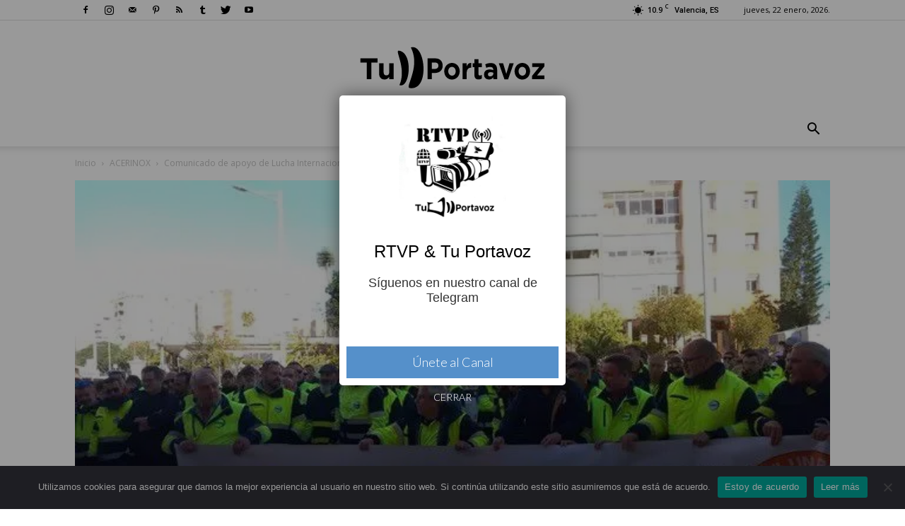

--- FILE ---
content_type: text/html; charset=UTF-8
request_url: https://tuportavoz.com/2024/06/18/comunicado-de-apoyo-de-lucha-internacionalista-a-la-lucha-de-acerinox/
body_size: 140267
content:
<!doctype html >
<!--[if IE 8]>    <html class="ie8" lang="en"> <![endif]-->
<!--[if IE 9]>    <html class="ie9" lang="en"> <![endif]-->
<!--[if gt IE 8]><!--> <html lang="es"> <!--<![endif]-->
<head>
    <title>Comunicado de apoyo de Lucha Internacionalista a la lucha de Acerinox - Tu Portavoz</title>
    <meta charset="UTF-8" />
    <meta name="viewport" content="width=device-width, initial-scale=1.0">
    <meta name="theme-color" content="#ff8000"/>
    <link rel="pingback" href="https://tuportavoz.com/xmlrpc.php" />
    <meta name='robots' content='index, follow, max-image-preview:large, max-snippet:-1, max-video-preview:-1' />
	<style>img:is([sizes="auto" i], [sizes^="auto," i]) { contain-intrinsic-size: 3000px 1500px }</style>
		<!-- BEGIN: Simple Google Analytics Tracking Code -->
	<script>
		(function(i,s,o,g,r,a,m){i['GoogleAnalyticsObject']=r;i[r]=i[r]||function(){
		(i[r].q=i[r].q||[]).push(arguments)},i[r].l=1*new Date();a=s.createElement(o),
		m=s.getElementsByTagName(o)[0];a.async=1;a.src=g;m.parentNode.insertBefore(a,m)
		})(window,document,'script','//www.google-analytics.com/analytics.js','ga');

		ga('create', {"cookieDomain":"auto","trackingId":"UA-104502931-1"} );
		ga('send', 'pageview');
		
	</script>
	<!-- END: Simple Google Analytics Tracking Code -->
	
<!-- Google Tag Manager for WordPress by gtm4wp.com -->
<script data-cfasync="false" data-pagespeed-no-defer>
	var gtm4wp_datalayer_name = "dataLayer";
	var dataLayer = dataLayer || [];
</script>
<!-- End Google Tag Manager for WordPress by gtm4wp.com --><meta property="og:image" content="https://i0.wp.com/tuportavoz.com/wp-content/uploads/2024/06/Foto-Acerinox.jpg?fit=640%2C360&ssl=1" /><link rel="icon" type="image/png" href="https://tuportavoz.com/wp-content/uploads/2018/01/FAVICON1.png"><link rel="apple-touch-icon-precomposed" sizes="76x76" href="https://tuportavoz.com/wp-content/uploads/2018/01/iOS-bookmarklets-76.png"/><link rel="apple-touch-icon-precomposed" sizes="120x120" href="https://tuportavoz.com/wp-content/uploads/2018/01/iOS-bookmarklets-120.png"/><link rel="apple-touch-icon-precomposed" sizes="152x152" href="https://tuportavoz.com/wp-content/uploads/2018/01/iOS-bookmarklets-152.png"/><link rel="apple-touch-icon-precomposed" sizes="114x114" href="https://tuportavoz.com/wp-content/uploads/2018/01/iOS-bookmarklets-114.png"/><link rel="apple-touch-icon-precomposed" sizes="144x144" href="https://tuportavoz.com/wp-content/uploads/2018/01/iOS-bookmarklets-144.png"/><!-- Jetpack Site Verification Tags -->
<meta name="google-site-verification" content="EUh29wuI7ugLC9xTb4PIciJsQoWcTlnowohLiZ_LhcM" />

	<!-- This site is optimized with the Yoast SEO plugin v26.8 - https://yoast.com/product/yoast-seo-wordpress/ -->
	<link rel="canonical" href="https://tuportavoz.com/2024/06/18/comunicado-de-apoyo-de-lucha-internacionalista-a-la-lucha-de-acerinox/" />
	<meta property="og:locale" content="es_ES" />
	<meta property="og:type" content="article" />
	<meta property="og:title" content="Comunicado de apoyo de Lucha Internacionalista a la lucha de Acerinox - Tu Portavoz" />
	<meta property="og:description" content="La patronal de Acerinox&nbsp; Europa continua con la negativa a no reconocer la legitimidad del Comité de Huelga de Acerinox y la estrategia de no aceptación de las justas reivindicaciones de la plantilla de Acerinox y con las continuas amenazas de sanción a los miembros del Comité de Huelga por parte de la empresa. El [&hellip;]" />
	<meta property="og:url" content="https://tuportavoz.com/2024/06/18/comunicado-de-apoyo-de-lucha-internacionalista-a-la-lucha-de-acerinox/" />
	<meta property="og:site_name" content="Tu Portavoz" />
	<meta property="article:publisher" content="https://www.facebook.com/tuportavoz" />
	<meta property="article:author" content="https://www.facebook.com/RadioTelevisiodelPobleRTVP?locale=es_ES" />
	<meta property="article:published_time" content="2024-06-18T11:44:51+00:00" />
	<meta property="article:modified_time" content="2024-06-18T11:44:55+00:00" />
	<meta property="og:image" content="https://tuportavoz.com/wp-content/uploads/2024/06/Foto-Acerinox.jpg" />
	<meta property="og:image:width" content="640" />
	<meta property="og:image:height" content="360" />
	<meta property="og:image:type" content="image/jpeg" />
	<meta name="author" content="Tu Portavoz" />
	<meta name="twitter:card" content="summary_large_image" />
	<meta name="twitter:creator" content="@Tu_Portavoz" />
	<meta name="twitter:site" content="@Tu_Portavoz" />
	<meta name="twitter:label1" content="Escrito por" />
	<meta name="twitter:data1" content="Tu Portavoz" />
	<meta name="twitter:label2" content="Tiempo de lectura" />
	<meta name="twitter:data2" content="1 minuto" />
	<script type="application/ld+json" class="yoast-schema-graph">{"@context":"https://schema.org","@graph":[{"@type":"Article","@id":"https://tuportavoz.com/2024/06/18/comunicado-de-apoyo-de-lucha-internacionalista-a-la-lucha-de-acerinox/#article","isPartOf":{"@id":"https://tuportavoz.com/2024/06/18/comunicado-de-apoyo-de-lucha-internacionalista-a-la-lucha-de-acerinox/"},"author":{"name":"Tu Portavoz","@id":"https://tuportavoz.com/#/schema/person/8dbe01145394a3df740c18ed64df417e"},"headline":"Comunicado de apoyo de Lucha Internacionalista a la lucha de Acerinox","datePublished":"2024-06-18T11:44:51+00:00","dateModified":"2024-06-18T11:44:55+00:00","mainEntityOfPage":{"@id":"https://tuportavoz.com/2024/06/18/comunicado-de-apoyo-de-lucha-internacionalista-a-la-lucha-de-acerinox/"},"wordCount":202,"commentCount":0,"publisher":{"@id":"https://tuportavoz.com/#organization"},"image":{"@id":"https://tuportavoz.com/2024/06/18/comunicado-de-apoyo-de-lucha-internacionalista-a-la-lucha-de-acerinox/#primaryimage"},"thumbnailUrl":"https://i0.wp.com/tuportavoz.com/wp-content/uploads/2024/06/Foto-Acerinox.jpg?fit=640%2C360&ssl=1","articleSection":["ACERINOX","Lluita Internacionalista","Solidaritat"],"inLanguage":"es","potentialAction":[{"@type":"CommentAction","name":"Comment","target":["https://tuportavoz.com/2024/06/18/comunicado-de-apoyo-de-lucha-internacionalista-a-la-lucha-de-acerinox/#respond"]}]},{"@type":"WebPage","@id":"https://tuportavoz.com/2024/06/18/comunicado-de-apoyo-de-lucha-internacionalista-a-la-lucha-de-acerinox/","url":"https://tuportavoz.com/2024/06/18/comunicado-de-apoyo-de-lucha-internacionalista-a-la-lucha-de-acerinox/","name":"Comunicado de apoyo de Lucha Internacionalista a la lucha de Acerinox - Tu Portavoz","isPartOf":{"@id":"https://tuportavoz.com/#website"},"primaryImageOfPage":{"@id":"https://tuportavoz.com/2024/06/18/comunicado-de-apoyo-de-lucha-internacionalista-a-la-lucha-de-acerinox/#primaryimage"},"image":{"@id":"https://tuportavoz.com/2024/06/18/comunicado-de-apoyo-de-lucha-internacionalista-a-la-lucha-de-acerinox/#primaryimage"},"thumbnailUrl":"https://i0.wp.com/tuportavoz.com/wp-content/uploads/2024/06/Foto-Acerinox.jpg?fit=640%2C360&ssl=1","datePublished":"2024-06-18T11:44:51+00:00","dateModified":"2024-06-18T11:44:55+00:00","breadcrumb":{"@id":"https://tuportavoz.com/2024/06/18/comunicado-de-apoyo-de-lucha-internacionalista-a-la-lucha-de-acerinox/#breadcrumb"},"inLanguage":"es","potentialAction":[{"@type":"ReadAction","target":["https://tuportavoz.com/2024/06/18/comunicado-de-apoyo-de-lucha-internacionalista-a-la-lucha-de-acerinox/"]}]},{"@type":"ImageObject","inLanguage":"es","@id":"https://tuportavoz.com/2024/06/18/comunicado-de-apoyo-de-lucha-internacionalista-a-la-lucha-de-acerinox/#primaryimage","url":"https://i0.wp.com/tuportavoz.com/wp-content/uploads/2024/06/Foto-Acerinox.jpg?fit=640%2C360&ssl=1","contentUrl":"https://i0.wp.com/tuportavoz.com/wp-content/uploads/2024/06/Foto-Acerinox.jpg?fit=640%2C360&ssl=1","width":640,"height":360},{"@type":"BreadcrumbList","@id":"https://tuportavoz.com/2024/06/18/comunicado-de-apoyo-de-lucha-internacionalista-a-la-lucha-de-acerinox/#breadcrumb","itemListElement":[{"@type":"ListItem","position":1,"name":"Portada","item":"https://tuportavoz.com/"},{"@type":"ListItem","position":2,"name":"PACTO EUROPEO DE MIGRACIÓN Y ASILO","item":"https://tuportavoz.com/pacto-europeo-de-migracion-y-asilo/"},{"@type":"ListItem","position":3,"name":"Comunicado de apoyo de Lucha Internacionalista a la lucha de Acerinox"}]},{"@type":"WebSite","@id":"https://tuportavoz.com/#website","url":"https://tuportavoz.com/","name":"Tu Portavoz","description":"Diario digital","publisher":{"@id":"https://tuportavoz.com/#organization"},"potentialAction":[{"@type":"SearchAction","target":{"@type":"EntryPoint","urlTemplate":"https://tuportavoz.com/?s={search_term_string}"},"query-input":{"@type":"PropertyValueSpecification","valueRequired":true,"valueName":"search_term_string"}}],"inLanguage":"es"},{"@type":"Organization","@id":"https://tuportavoz.com/#organization","name":"Tu Portavoz","url":"https://tuportavoz.com/","logo":{"@type":"ImageObject","inLanguage":"es","@id":"https://tuportavoz.com/#/schema/logo/image/","url":"https://i0.wp.com/tuportavoz.com/wp-content/uploads/2018/01/LOGO-MOBILE-BLCK.png?fit=141%2C31&ssl=1","contentUrl":"https://i0.wp.com/tuportavoz.com/wp-content/uploads/2018/01/LOGO-MOBILE-BLCK.png?fit=141%2C31&ssl=1","width":141,"height":31,"caption":"Tu Portavoz"},"image":{"@id":"https://tuportavoz.com/#/schema/logo/image/"},"sameAs":["https://www.facebook.com/tuportavoz","https://x.com/Tu_Portavoz","https://www.instagram.com/tuportavozdigital/?hl=es","https://es.pinterest.com/tuportavozdigital/","https://www.youtube.com/channel/UCBUPcQxaez0MY57I7nrv2PA"]},{"@type":"Person","@id":"https://tuportavoz.com/#/schema/person/8dbe01145394a3df740c18ed64df417e","name":"Tu Portavoz","image":{"@type":"ImageObject","inLanguage":"es","@id":"https://tuportavoz.com/#/schema/person/image/","url":"https://secure.gravatar.com/avatar/6479c57bd19c066998ffba72235e6571?s=96&d=mm&r=g","contentUrl":"https://secure.gravatar.com/avatar/6479c57bd19c066998ffba72235e6571?s=96&d=mm&r=g","caption":"Tu Portavoz"},"sameAs":["http://tuportavoz.com","https://www.facebook.com/RadioTelevisiodelPobleRTVP?locale=es_ES","https://www.instagram.com/la_veu_del_poble_/","https://es.pinterest.com/tuportavozdigital/","https://x.com/Tu_Portavoz","https://www.youtube.com/@radioitelevisiodelpoble","https://www.tumblr.com/blog/tuportavoz"]}]}</script>
	<!-- / Yoast SEO plugin. -->


<meta name="news_keywords" content="" />
<meta name="original-source" content="https://tuportavoz.com/2024/06/18/comunicado-de-apoyo-de-lucha-internacionalista-a-la-lucha-de-acerinox/" />
<link rel='dns-prefetch' href='//secure.gravatar.com' />
<link rel='dns-prefetch' href='//platform.twitter.com' />
<link rel='dns-prefetch' href='//stats.wp.com' />
<link rel='dns-prefetch' href='//fonts.googleapis.com' />
<link rel='dns-prefetch' href='//v0.wordpress.com' />
<link rel='dns-prefetch' href='//jetpack.wordpress.com' />
<link rel='dns-prefetch' href='//s0.wp.com' />
<link rel='dns-prefetch' href='//public-api.wordpress.com' />
<link rel='dns-prefetch' href='//0.gravatar.com' />
<link rel='dns-prefetch' href='//1.gravatar.com' />
<link rel='dns-prefetch' href='//2.gravatar.com' />
<link rel='dns-prefetch' href='//widgets.wp.com' />
<link rel='preconnect' href='//i0.wp.com' />
<link rel='preconnect' href='//c0.wp.com' />
<link rel="alternate" type="application/rss+xml" title="Tu Portavoz &raquo; Feed" href="https://tuportavoz.com/feed/" />
<link rel="alternate" type="application/rss+xml" title="Tu Portavoz &raquo; Feed de los comentarios" href="https://tuportavoz.com/comments/feed/" />
<link rel="alternate" type="application/rss+xml" title="Tu Portavoz &raquo; Comentario Comunicado de apoyo de Lucha Internacionalista a la lucha de Acerinox del feed" href="https://tuportavoz.com/2024/06/18/comunicado-de-apoyo-de-lucha-internacionalista-a-la-lucha-de-acerinox/feed/" />
<script type="text/javascript">
/* <![CDATA[ */
window._wpemojiSettings = {"baseUrl":"https:\/\/s.w.org\/images\/core\/emoji\/15.0.3\/72x72\/","ext":".png","svgUrl":"https:\/\/s.w.org\/images\/core\/emoji\/15.0.3\/svg\/","svgExt":".svg","source":{"concatemoji":"https:\/\/tuportavoz.com\/wp-includes\/js\/wp-emoji-release.min.js?ver=6.7.1"}};
/*! This file is auto-generated */
!function(i,n){var o,s,e;function c(e){try{var t={supportTests:e,timestamp:(new Date).valueOf()};sessionStorage.setItem(o,JSON.stringify(t))}catch(e){}}function p(e,t,n){e.clearRect(0,0,e.canvas.width,e.canvas.height),e.fillText(t,0,0);var t=new Uint32Array(e.getImageData(0,0,e.canvas.width,e.canvas.height).data),r=(e.clearRect(0,0,e.canvas.width,e.canvas.height),e.fillText(n,0,0),new Uint32Array(e.getImageData(0,0,e.canvas.width,e.canvas.height).data));return t.every(function(e,t){return e===r[t]})}function u(e,t,n){switch(t){case"flag":return n(e,"\ud83c\udff3\ufe0f\u200d\u26a7\ufe0f","\ud83c\udff3\ufe0f\u200b\u26a7\ufe0f")?!1:!n(e,"\ud83c\uddfa\ud83c\uddf3","\ud83c\uddfa\u200b\ud83c\uddf3")&&!n(e,"\ud83c\udff4\udb40\udc67\udb40\udc62\udb40\udc65\udb40\udc6e\udb40\udc67\udb40\udc7f","\ud83c\udff4\u200b\udb40\udc67\u200b\udb40\udc62\u200b\udb40\udc65\u200b\udb40\udc6e\u200b\udb40\udc67\u200b\udb40\udc7f");case"emoji":return!n(e,"\ud83d\udc26\u200d\u2b1b","\ud83d\udc26\u200b\u2b1b")}return!1}function f(e,t,n){var r="undefined"!=typeof WorkerGlobalScope&&self instanceof WorkerGlobalScope?new OffscreenCanvas(300,150):i.createElement("canvas"),a=r.getContext("2d",{willReadFrequently:!0}),o=(a.textBaseline="top",a.font="600 32px Arial",{});return e.forEach(function(e){o[e]=t(a,e,n)}),o}function t(e){var t=i.createElement("script");t.src=e,t.defer=!0,i.head.appendChild(t)}"undefined"!=typeof Promise&&(o="wpEmojiSettingsSupports",s=["flag","emoji"],n.supports={everything:!0,everythingExceptFlag:!0},e=new Promise(function(e){i.addEventListener("DOMContentLoaded",e,{once:!0})}),new Promise(function(t){var n=function(){try{var e=JSON.parse(sessionStorage.getItem(o));if("object"==typeof e&&"number"==typeof e.timestamp&&(new Date).valueOf()<e.timestamp+604800&&"object"==typeof e.supportTests)return e.supportTests}catch(e){}return null}();if(!n){if("undefined"!=typeof Worker&&"undefined"!=typeof OffscreenCanvas&&"undefined"!=typeof URL&&URL.createObjectURL&&"undefined"!=typeof Blob)try{var e="postMessage("+f.toString()+"("+[JSON.stringify(s),u.toString(),p.toString()].join(",")+"));",r=new Blob([e],{type:"text/javascript"}),a=new Worker(URL.createObjectURL(r),{name:"wpTestEmojiSupports"});return void(a.onmessage=function(e){c(n=e.data),a.terminate(),t(n)})}catch(e){}c(n=f(s,u,p))}t(n)}).then(function(e){for(var t in e)n.supports[t]=e[t],n.supports.everything=n.supports.everything&&n.supports[t],"flag"!==t&&(n.supports.everythingExceptFlag=n.supports.everythingExceptFlag&&n.supports[t]);n.supports.everythingExceptFlag=n.supports.everythingExceptFlag&&!n.supports.flag,n.DOMReady=!1,n.readyCallback=function(){n.DOMReady=!0}}).then(function(){return e}).then(function(){var e;n.supports.everything||(n.readyCallback(),(e=n.source||{}).concatemoji?t(e.concatemoji):e.wpemoji&&e.twemoji&&(t(e.twemoji),t(e.wpemoji)))}))}((window,document),window._wpemojiSettings);
/* ]]> */
</script>

<link rel='stylesheet' id='jetpack_related-posts-css' href='https://c0.wp.com/p/jetpack/15.4/modules/related-posts/related-posts.css' type='text/css' media='all' />
<style id='wp-emoji-styles-inline-css' type='text/css'>

	img.wp-smiley, img.emoji {
		display: inline !important;
		border: none !important;
		box-shadow: none !important;
		height: 1em !important;
		width: 1em !important;
		margin: 0 0.07em !important;
		vertical-align: -0.1em !important;
		background: none !important;
		padding: 0 !important;
	}
</style>
<link rel='stylesheet' id='wp-block-library-css' href='https://c0.wp.com/c/6.7.1/wp-includes/css/dist/block-library/style.min.css' type='text/css' media='all' />
<link rel='stylesheet' id='mediaelement-css' href='https://c0.wp.com/c/6.7.1/wp-includes/js/mediaelement/mediaelementplayer-legacy.min.css' type='text/css' media='all' />
<link rel='stylesheet' id='wp-mediaelement-css' href='https://c0.wp.com/c/6.7.1/wp-includes/js/mediaelement/wp-mediaelement.min.css' type='text/css' media='all' />
<style id='jetpack-sharing-buttons-style-inline-css' type='text/css'>
.jetpack-sharing-buttons__services-list{display:flex;flex-direction:row;flex-wrap:wrap;gap:0;list-style-type:none;margin:5px;padding:0}.jetpack-sharing-buttons__services-list.has-small-icon-size{font-size:12px}.jetpack-sharing-buttons__services-list.has-normal-icon-size{font-size:16px}.jetpack-sharing-buttons__services-list.has-large-icon-size{font-size:24px}.jetpack-sharing-buttons__services-list.has-huge-icon-size{font-size:36px}@media print{.jetpack-sharing-buttons__services-list{display:none!important}}.editor-styles-wrapper .wp-block-jetpack-sharing-buttons{gap:0;padding-inline-start:0}ul.jetpack-sharing-buttons__services-list.has-background{padding:1.25em 2.375em}
</style>
<style id='classic-theme-styles-inline-css' type='text/css'>
/*! This file is auto-generated */
.wp-block-button__link{color:#fff;background-color:#32373c;border-radius:9999px;box-shadow:none;text-decoration:none;padding:calc(.667em + 2px) calc(1.333em + 2px);font-size:1.125em}.wp-block-file__button{background:#32373c;color:#fff;text-decoration:none}
</style>
<style id='global-styles-inline-css' type='text/css'>
:root{--wp--preset--aspect-ratio--square: 1;--wp--preset--aspect-ratio--4-3: 4/3;--wp--preset--aspect-ratio--3-4: 3/4;--wp--preset--aspect-ratio--3-2: 3/2;--wp--preset--aspect-ratio--2-3: 2/3;--wp--preset--aspect-ratio--16-9: 16/9;--wp--preset--aspect-ratio--9-16: 9/16;--wp--preset--color--black: #000000;--wp--preset--color--cyan-bluish-gray: #abb8c3;--wp--preset--color--white: #ffffff;--wp--preset--color--pale-pink: #f78da7;--wp--preset--color--vivid-red: #cf2e2e;--wp--preset--color--luminous-vivid-orange: #ff6900;--wp--preset--color--luminous-vivid-amber: #fcb900;--wp--preset--color--light-green-cyan: #7bdcb5;--wp--preset--color--vivid-green-cyan: #00d084;--wp--preset--color--pale-cyan-blue: #8ed1fc;--wp--preset--color--vivid-cyan-blue: #0693e3;--wp--preset--color--vivid-purple: #9b51e0;--wp--preset--gradient--vivid-cyan-blue-to-vivid-purple: linear-gradient(135deg,rgba(6,147,227,1) 0%,rgb(155,81,224) 100%);--wp--preset--gradient--light-green-cyan-to-vivid-green-cyan: linear-gradient(135deg,rgb(122,220,180) 0%,rgb(0,208,130) 100%);--wp--preset--gradient--luminous-vivid-amber-to-luminous-vivid-orange: linear-gradient(135deg,rgba(252,185,0,1) 0%,rgba(255,105,0,1) 100%);--wp--preset--gradient--luminous-vivid-orange-to-vivid-red: linear-gradient(135deg,rgba(255,105,0,1) 0%,rgb(207,46,46) 100%);--wp--preset--gradient--very-light-gray-to-cyan-bluish-gray: linear-gradient(135deg,rgb(238,238,238) 0%,rgb(169,184,195) 100%);--wp--preset--gradient--cool-to-warm-spectrum: linear-gradient(135deg,rgb(74,234,220) 0%,rgb(151,120,209) 20%,rgb(207,42,186) 40%,rgb(238,44,130) 60%,rgb(251,105,98) 80%,rgb(254,248,76) 100%);--wp--preset--gradient--blush-light-purple: linear-gradient(135deg,rgb(255,206,236) 0%,rgb(152,150,240) 100%);--wp--preset--gradient--blush-bordeaux: linear-gradient(135deg,rgb(254,205,165) 0%,rgb(254,45,45) 50%,rgb(107,0,62) 100%);--wp--preset--gradient--luminous-dusk: linear-gradient(135deg,rgb(255,203,112) 0%,rgb(199,81,192) 50%,rgb(65,88,208) 100%);--wp--preset--gradient--pale-ocean: linear-gradient(135deg,rgb(255,245,203) 0%,rgb(182,227,212) 50%,rgb(51,167,181) 100%);--wp--preset--gradient--electric-grass: linear-gradient(135deg,rgb(202,248,128) 0%,rgb(113,206,126) 100%);--wp--preset--gradient--midnight: linear-gradient(135deg,rgb(2,3,129) 0%,rgb(40,116,252) 100%);--wp--preset--font-size--small: 13px;--wp--preset--font-size--medium: 20px;--wp--preset--font-size--large: 36px;--wp--preset--font-size--x-large: 42px;--wp--preset--spacing--20: 0.44rem;--wp--preset--spacing--30: 0.67rem;--wp--preset--spacing--40: 1rem;--wp--preset--spacing--50: 1.5rem;--wp--preset--spacing--60: 2.25rem;--wp--preset--spacing--70: 3.38rem;--wp--preset--spacing--80: 5.06rem;--wp--preset--shadow--natural: 6px 6px 9px rgba(0, 0, 0, 0.2);--wp--preset--shadow--deep: 12px 12px 50px rgba(0, 0, 0, 0.4);--wp--preset--shadow--sharp: 6px 6px 0px rgba(0, 0, 0, 0.2);--wp--preset--shadow--outlined: 6px 6px 0px -3px rgba(255, 255, 255, 1), 6px 6px rgba(0, 0, 0, 1);--wp--preset--shadow--crisp: 6px 6px 0px rgba(0, 0, 0, 1);}:where(.is-layout-flex){gap: 0.5em;}:where(.is-layout-grid){gap: 0.5em;}body .is-layout-flex{display: flex;}.is-layout-flex{flex-wrap: wrap;align-items: center;}.is-layout-flex > :is(*, div){margin: 0;}body .is-layout-grid{display: grid;}.is-layout-grid > :is(*, div){margin: 0;}:where(.wp-block-columns.is-layout-flex){gap: 2em;}:where(.wp-block-columns.is-layout-grid){gap: 2em;}:where(.wp-block-post-template.is-layout-flex){gap: 1.25em;}:where(.wp-block-post-template.is-layout-grid){gap: 1.25em;}.has-black-color{color: var(--wp--preset--color--black) !important;}.has-cyan-bluish-gray-color{color: var(--wp--preset--color--cyan-bluish-gray) !important;}.has-white-color{color: var(--wp--preset--color--white) !important;}.has-pale-pink-color{color: var(--wp--preset--color--pale-pink) !important;}.has-vivid-red-color{color: var(--wp--preset--color--vivid-red) !important;}.has-luminous-vivid-orange-color{color: var(--wp--preset--color--luminous-vivid-orange) !important;}.has-luminous-vivid-amber-color{color: var(--wp--preset--color--luminous-vivid-amber) !important;}.has-light-green-cyan-color{color: var(--wp--preset--color--light-green-cyan) !important;}.has-vivid-green-cyan-color{color: var(--wp--preset--color--vivid-green-cyan) !important;}.has-pale-cyan-blue-color{color: var(--wp--preset--color--pale-cyan-blue) !important;}.has-vivid-cyan-blue-color{color: var(--wp--preset--color--vivid-cyan-blue) !important;}.has-vivid-purple-color{color: var(--wp--preset--color--vivid-purple) !important;}.has-black-background-color{background-color: var(--wp--preset--color--black) !important;}.has-cyan-bluish-gray-background-color{background-color: var(--wp--preset--color--cyan-bluish-gray) !important;}.has-white-background-color{background-color: var(--wp--preset--color--white) !important;}.has-pale-pink-background-color{background-color: var(--wp--preset--color--pale-pink) !important;}.has-vivid-red-background-color{background-color: var(--wp--preset--color--vivid-red) !important;}.has-luminous-vivid-orange-background-color{background-color: var(--wp--preset--color--luminous-vivid-orange) !important;}.has-luminous-vivid-amber-background-color{background-color: var(--wp--preset--color--luminous-vivid-amber) !important;}.has-light-green-cyan-background-color{background-color: var(--wp--preset--color--light-green-cyan) !important;}.has-vivid-green-cyan-background-color{background-color: var(--wp--preset--color--vivid-green-cyan) !important;}.has-pale-cyan-blue-background-color{background-color: var(--wp--preset--color--pale-cyan-blue) !important;}.has-vivid-cyan-blue-background-color{background-color: var(--wp--preset--color--vivid-cyan-blue) !important;}.has-vivid-purple-background-color{background-color: var(--wp--preset--color--vivid-purple) !important;}.has-black-border-color{border-color: var(--wp--preset--color--black) !important;}.has-cyan-bluish-gray-border-color{border-color: var(--wp--preset--color--cyan-bluish-gray) !important;}.has-white-border-color{border-color: var(--wp--preset--color--white) !important;}.has-pale-pink-border-color{border-color: var(--wp--preset--color--pale-pink) !important;}.has-vivid-red-border-color{border-color: var(--wp--preset--color--vivid-red) !important;}.has-luminous-vivid-orange-border-color{border-color: var(--wp--preset--color--luminous-vivid-orange) !important;}.has-luminous-vivid-amber-border-color{border-color: var(--wp--preset--color--luminous-vivid-amber) !important;}.has-light-green-cyan-border-color{border-color: var(--wp--preset--color--light-green-cyan) !important;}.has-vivid-green-cyan-border-color{border-color: var(--wp--preset--color--vivid-green-cyan) !important;}.has-pale-cyan-blue-border-color{border-color: var(--wp--preset--color--pale-cyan-blue) !important;}.has-vivid-cyan-blue-border-color{border-color: var(--wp--preset--color--vivid-cyan-blue) !important;}.has-vivid-purple-border-color{border-color: var(--wp--preset--color--vivid-purple) !important;}.has-vivid-cyan-blue-to-vivid-purple-gradient-background{background: var(--wp--preset--gradient--vivid-cyan-blue-to-vivid-purple) !important;}.has-light-green-cyan-to-vivid-green-cyan-gradient-background{background: var(--wp--preset--gradient--light-green-cyan-to-vivid-green-cyan) !important;}.has-luminous-vivid-amber-to-luminous-vivid-orange-gradient-background{background: var(--wp--preset--gradient--luminous-vivid-amber-to-luminous-vivid-orange) !important;}.has-luminous-vivid-orange-to-vivid-red-gradient-background{background: var(--wp--preset--gradient--luminous-vivid-orange-to-vivid-red) !important;}.has-very-light-gray-to-cyan-bluish-gray-gradient-background{background: var(--wp--preset--gradient--very-light-gray-to-cyan-bluish-gray) !important;}.has-cool-to-warm-spectrum-gradient-background{background: var(--wp--preset--gradient--cool-to-warm-spectrum) !important;}.has-blush-light-purple-gradient-background{background: var(--wp--preset--gradient--blush-light-purple) !important;}.has-blush-bordeaux-gradient-background{background: var(--wp--preset--gradient--blush-bordeaux) !important;}.has-luminous-dusk-gradient-background{background: var(--wp--preset--gradient--luminous-dusk) !important;}.has-pale-ocean-gradient-background{background: var(--wp--preset--gradient--pale-ocean) !important;}.has-electric-grass-gradient-background{background: var(--wp--preset--gradient--electric-grass) !important;}.has-midnight-gradient-background{background: var(--wp--preset--gradient--midnight) !important;}.has-small-font-size{font-size: var(--wp--preset--font-size--small) !important;}.has-medium-font-size{font-size: var(--wp--preset--font-size--medium) !important;}.has-large-font-size{font-size: var(--wp--preset--font-size--large) !important;}.has-x-large-font-size{font-size: var(--wp--preset--font-size--x-large) !important;}
:where(.wp-block-post-template.is-layout-flex){gap: 1.25em;}:where(.wp-block-post-template.is-layout-grid){gap: 1.25em;}
:where(.wp-block-columns.is-layout-flex){gap: 2em;}:where(.wp-block-columns.is-layout-grid){gap: 2em;}
:root :where(.wp-block-pullquote){font-size: 1.5em;line-height: 1.6;}
</style>
<link rel='stylesheet' id='cookie-notice-front-css' href='https://tuportavoz.com/wp-content/plugins/cookie-notice/css/front.min.css?ver=2.5.11' type='text/css' media='all' />
<link rel='stylesheet' id='ltteleg-frontend-css' href='https://tuportavoz.com/wp-content/plugins/link-to-telegram/assets/css/frontend.css?ver=6.7.1' type='text/css' media='all' />
<link rel='stylesheet' id='ltteleg-google-font-css' href='https://fonts.googleapis.com/css?family=Lato%3A300&#038;ver=6.7.1' type='text/css' media='all' />
<link rel='stylesheet' id='wpusb-style-css' href='https://tuportavoz.com/wp-content/plugins/wpupper-share-buttons/build/style.css?ver=1743126393' type='text/css' media='all' />
<link rel='stylesheet' id='td_live_css_frontend-css' href='https://tuportavoz.com/wp-content/plugins/td-composer/css-live/assets/css/td_live_css_frontend.css?ver=6.7.1' type='text/css' media='all' />
<link rel='stylesheet' id='google-fonts-style-css' href='https://fonts.googleapis.com/css?family=Open+Sans%3A300italic%2C400%2C400italic%2C600%2C600italic%2C700%7CRoboto%3A300%2C400%2C400italic%2C500%2C500italic%2C700%2C900&#038;ver=8.0' type='text/css' media='all' />
<link rel='stylesheet' id='jetpack_likes-css' href='https://c0.wp.com/p/jetpack/15.4/modules/likes/style.css' type='text/css' media='all' />
<link rel='stylesheet' id='taxopress-frontend-css-css' href='https://tuportavoz.com/wp-content/plugins/simple-tags/assets/frontend/css/frontend.css?ver=3.43.0' type='text/css' media='all' />
<link rel='stylesheet' id='__EPYT__style-css' href='https://tuportavoz.com/wp-content/plugins/youtube-embed-plus/styles/ytprefs.min.css?ver=14.2.4' type='text/css' media='all' />
<style id='__EPYT__style-inline-css' type='text/css'>

                .epyt-gallery-thumb {
                        width: 33.333%;
                }
                
</style>
<link rel='stylesheet' id='td-theme-css' href='https://tuportavoz.com/wp-content/themes/Newspaper/style.css?ver=8.0' type='text/css' media='all' />
<script type="text/javascript" id="jetpack_related-posts-js-extra">
/* <![CDATA[ */
var related_posts_js_options = {"post_heading":"h4"};
/* ]]> */
</script>
<script type="text/javascript" src="https://c0.wp.com/p/jetpack/15.4/_inc/build/related-posts/related-posts.min.js" id="jetpack_related-posts-js"></script>
<script type="text/javascript" src="https://c0.wp.com/c/6.7.1/wp-includes/js/jquery/jquery.min.js" id="jquery-core-js"></script>
<script type="text/javascript" src="https://c0.wp.com/c/6.7.1/wp-includes/js/jquery/jquery-migrate.min.js" id="jquery-migrate-js"></script>
<script type="text/javascript" src="https://tuportavoz.com/wp-content/plugins/simple-tags/assets/frontend/js/frontend.js?ver=3.43.0" id="taxopress-frontend-js-js"></script>
<script type="text/javascript" id="__ytprefs__-js-extra">
/* <![CDATA[ */
var _EPYT_ = {"ajaxurl":"https:\/\/tuportavoz.com\/wp-admin\/admin-ajax.php","security":"19b4140ae5","gallery_scrolloffset":"20","eppathtoscripts":"https:\/\/tuportavoz.com\/wp-content\/plugins\/youtube-embed-plus\/scripts\/","eppath":"https:\/\/tuportavoz.com\/wp-content\/plugins\/youtube-embed-plus\/","epresponsiveselector":"[\"iframe.__youtube_prefs__\",\"iframe[src*='youtube.com']\",\"iframe[src*='youtube-nocookie.com']\",\"iframe[data-ep-src*='youtube.com']\",\"iframe[data-ep-src*='youtube-nocookie.com']\",\"iframe[data-ep-gallerysrc*='youtube.com']\"]","epdovol":"1","version":"14.2.4","evselector":"iframe.__youtube_prefs__[src], iframe[src*=\"youtube.com\/embed\/\"], iframe[src*=\"youtube-nocookie.com\/embed\/\"]","ajax_compat":"","maxres_facade":"eager","ytapi_load":"light","pause_others":"","stopMobileBuffer":"1","facade_mode":"","not_live_on_channel":""};
/* ]]> */
</script>
<script type="text/javascript" src="https://tuportavoz.com/wp-content/plugins/youtube-embed-plus/scripts/ytprefs.min.js?ver=14.2.4" id="__ytprefs__-js"></script>
<link rel="https://api.w.org/" href="https://tuportavoz.com/wp-json/" /><link rel="alternate" title="JSON" type="application/json" href="https://tuportavoz.com/wp-json/wp/v2/posts/39739" /><link rel="EditURI" type="application/rsd+xml" title="RSD" href="https://tuportavoz.com/xmlrpc.php?rsd" />
<link rel='shortlink' href='https://wp.me/p8VJPF-akX' />
<link rel="alternate" title="oEmbed (JSON)" type="application/json+oembed" href="https://tuportavoz.com/wp-json/oembed/1.0/embed?url=https%3A%2F%2Ftuportavoz.com%2F2024%2F06%2F18%2Fcomunicado-de-apoyo-de-lucha-internacionalista-a-la-lucha-de-acerinox%2F" />
<link rel="alternate" title="oEmbed (XML)" type="text/xml+oembed" href="https://tuportavoz.com/wp-json/oembed/1.0/embed?url=https%3A%2F%2Ftuportavoz.com%2F2024%2F06%2F18%2Fcomunicado-de-apoyo-de-lucha-internacionalista-a-la-lucha-de-acerinox%2F&#038;format=xml" />
	<style>img#wpstats{display:none}</style>
		
<!-- Google Tag Manager for WordPress by gtm4wp.com -->
<!-- GTM Container placement set to footer -->
<script data-cfasync="false" data-pagespeed-no-defer>
	var dataLayer_content = {"pagePostType":"post","pagePostType2":"single-post","pageCategory":["acerinox","lluita-internacionalista","solidaritat"],"pagePostAuthor":"Tu Portavoz"};
	dataLayer.push( dataLayer_content );
</script>
<script data-cfasync="false" data-pagespeed-no-defer>
(function(w,d,s,l,i){w[l]=w[l]||[];w[l].push({'gtm.start':
new Date().getTime(),event:'gtm.js'});var f=d.getElementsByTagName(s)[0],
j=d.createElement(s),dl=l!='dataLayer'?'&l='+l:'';j.async=true;j.src=
'//www.googletagmanager.com/gtm.js?id='+i+dl;f.parentNode.insertBefore(j,f);
})(window,document,'script','dataLayer','GTM-5J7C9VQ');
</script>
<!-- End Google Tag Manager for WordPress by gtm4wp.com -->	<style id="tdw-css-placeholder"></style>			<script>
				window.tdwGlobal = {"adminUrl":"https:\/\/tuportavoz.com\/wp-admin\/","wpRestNonce":"0e9e4bb82f","wpRestUrl":"https:\/\/tuportavoz.com\/wp-json\/","permalinkStructure":"\/%year%\/%monthnum%\/%day%\/%postname%\/"};
			</script>
			<!--[if lt IE 9]><script src="https://html5shim.googlecode.com/svn/trunk/html5.js"></script><![endif]-->
          <meta name="onesignal" content="wordpress-plugin"/>
            <script>

      window.OneSignalDeferred = window.OneSignalDeferred || [];

      OneSignalDeferred.push(function(OneSignal) {
        var oneSignal_options = {};
        window._oneSignalInitOptions = oneSignal_options;

        oneSignal_options['serviceWorkerParam'] = { scope: '/' };
oneSignal_options['serviceWorkerPath'] = 'OneSignalSDKWorker.js.php';

        OneSignal.Notifications.setDefaultUrl("https://tuportavoz.com");

        oneSignal_options['wordpress'] = true;
oneSignal_options['appId'] = 'ae3aa569-564e-4cb0-bc9b-1bf25765fd28';
oneSignal_options['allowLocalhostAsSecureOrigin'] = true;
oneSignal_options['welcomeNotification'] = { };
oneSignal_options['welcomeNotification']['title'] = "";
oneSignal_options['welcomeNotification']['message'] = "¡Gracias por suscribirte!";
oneSignal_options['welcomeNotification']['url'] = "https://tuportavoz.com";
oneSignal_options['path'] = "https://tuportavoz.com/wp-content/plugins/onesignal-free-web-push-notifications/sdk_files/";
oneSignal_options['safari_web_id'] = "web.onesignal.auto.0f4ef0fc-d020-4184-9066-253532c318fc";
oneSignal_options['persistNotification'] = false;
oneSignal_options['promptOptions'] = { };
oneSignal_options['promptOptions']['actionMessage'] = "Quieres ver notificaciones:";
oneSignal_options['promptOptions']['exampleNotificationTitleDesktop'] = "Esto es un ejemplo de notificación";
oneSignal_options['promptOptions']['exampleNotificationMessageDesktop'] = "Las notificaciones aparecerán en tu navegador";
oneSignal_options['promptOptions']['exampleNotificationTitleMobile'] = "Ejemplo de Notificación";
oneSignal_options['promptOptions']['exampleNotificationMessageMobile'] = "Las notificaciones aparecerán en tu dispositivo";
oneSignal_options['promptOptions']['exampleNotificationCaption'] = "Puedes darte de baja cuando quieras";
oneSignal_options['promptOptions']['acceptButtonText'] = "CONTINUAR";
oneSignal_options['promptOptions']['cancelButtonText'] = "NO GRACIAS";
oneSignal_options['promptOptions']['siteName'] = "https://tuportavoz.com";
oneSignal_options['promptOptions']['autoAcceptTitle'] = "Pulsa para permitirlas";
              OneSignal.init(window._oneSignalInitOptions);
              OneSignal.Slidedown.promptPush()      });

      function documentInitOneSignal() {
        var oneSignal_elements = document.getElementsByClassName("OneSignal-prompt");

        var oneSignalLinkClickHandler = function(event) { OneSignal.Notifications.requestPermission(); event.preventDefault(); };        for(var i = 0; i < oneSignal_elements.length; i++)
          oneSignal_elements[i].addEventListener('click', oneSignalLinkClickHandler, false);
      }

      if (document.readyState === 'complete') {
           documentInitOneSignal();
      }
      else {
           window.addEventListener("load", function(event){
               documentInitOneSignal();
          });
      }
    </script>

<!-- WPUpper Share Buttons SVG ICONS -->
<svg aria-hidden="true" style="display:none !important;" version="1.1" xmlns="http://www.w3.org/2000/svg" xmlns:xlink="http://www.w3.org/1999/xlink">
<defs>
<symbol id="wpusb-angle-double-left" viewBox="0 0 19 32">
<path d="M11.361 24.121q0 0.254-0.195 0.449l-0.976 0.976q-0.195 0.195-0.449 0.195t-0.449-0.195l-9.097-9.097q-0.195-0.195-0.195-0.449t0.195-0.449l9.097-9.097q0.195-0.195 0.449-0.195t0.449 0.195l0.976 0.976q0.195 0.195 0.195 0.449t-0.195 0.449l-7.672 7.672 7.672 7.672q0.195 0.195 0.195 0.449zM18.857 24.121q0 0.254-0.195 0.449l-0.976 0.976q-0.195 0.195-0.449 0.195t-0.449-0.195l-9.097-9.097q-0.195-0.195-0.195-0.449t0.195-0.449l9.097-9.097q0.195-0.195 0.449-0.195t0.449 0.195l0.976 0.976q0.195 0.195 0.195 0.449t-0.195 0.449l-7.672 7.672 7.672 7.672q0.195 0.195 0.195 0.449z"></path>
</symbol>
<symbol id="wpusb-angle-double-right" viewBox="0 0 18 32">
<path d="M10.673 16q0 0.238-0.183 0.422l-8.545 8.545q-0.183 0.183-0.422 0.183t-0.422-0.183l-0.917-0.917q-0.183-0.183-0.183-0.422t0.183-0.422l7.207-7.207-7.207-7.207q-0.183-0.183-0.183-0.422t0.183-0.422l0.917-0.917q0.183-0.183 0.422-0.183t0.422 0.183l8.545 8.545q0.183 0.183 0.183 0.422zM17.714 16q0 0.238-0.183 0.422l-8.545 8.545q-0.183 0.183-0.422 0.183t-0.422-0.183l-0.917-0.917q-0.183-0.183-0.183-0.422t0.183-0.422l7.207-7.207-7.207-7.207q-0.183-0.183-0.183-0.422t0.183-0.422l0.917-0.917q0.183-0.183 0.422-0.183t0.422 0.183l8.545 8.545q0.183 0.183 0.183 0.422z"></path>
</symbol>
<symbol id="wpusb-share" viewBox="0 0 27 32">
<path d="M21.714 18.286q2.375 0 4.045 1.67t1.67 4.045-1.67 4.045-4.045 1.67-4.045-1.67-1.67-4.045q0-0.214 0.036-0.607l-6.429-3.214q-1.643 1.536-3.893 1.536-2.375 0-4.045-1.67t-1.67-4.045 1.67-4.045 4.045-1.67q2.25 0 3.893 1.536l6.429-3.214q-0.036-0.393-0.036-0.607 0-2.375 1.67-4.045t4.045-1.67 4.045 1.67 1.67 4.045-1.67 4.045-4.045 1.67q-2.25 0-3.893-1.536l-6.429 3.214q0.036 0.393 0.036 0.607t-0.036 0.607l6.429 3.214q1.643-1.536 3.893-1.536z"></path>
</symbol>
<symbol id="wpusb-share-square" viewBox="0 0 32 32">
<path d="M1.837 0.177c-0.717 0.22-1.296 0.739-1.632 1.457l-0.205 0.439v27.891l0.198 0.417c0.271 0.578 0.717 1.040 1.296 1.325l0.483 0.234h27.891l0.483-0.234c0.578-0.285 1.025-0.747 1.296-1.325l0.198-0.417v-27.891l-0.205-0.439c-0.344-0.732-0.922-1.237-1.662-1.457-0.351-0.102-1.794-0.117-14.085-0.11-11.947 0-13.741 0.015-14.055 0.11zM22.913 6.172c0.659 0.176 1.274 0.534 1.794 1.061 0.798 0.798 1.171 1.698 1.171 2.826 0 1.12-0.425 2.072-1.281 2.877-0.813 0.761-1.589 1.062-2.709 1.062-0.871 0-1.53-0.198-2.233-0.681l-0.439-0.3-5.3 2.386v1.223l0.659 0.293c0.359 0.161 1.552 0.695 2.65 1.193l1.991 0.908 0.447-0.3c0.695-0.476 1.354-0.681 2.225-0.681 1.171-0.007 1.962 0.322 2.826 1.193 0.827 0.827 1.164 1.625 1.164 2.753 0 1.12-0.373 2.020-1.171 2.818-0.805 0.805-1.698 1.171-2.84 1.171-1.083 0-2.035-0.417-2.811-1.23-0.695-0.732-1.054-1.523-1.135-2.518l-0.044-0.556-2.562-1.164c-1.406-0.637-2.643-1.193-2.752-1.244-0.176-0.073-0.234-0.059-0.512 0.124-0.996 0.674-2.467 0.805-3.609 0.322-2.167-0.908-3.097-3.419-2.035-5.512 0.264-0.52 0.9-1.23 1.391-1.545 1.237-0.791 2.914-0.813 4.173-0.051l0.41 0.242 5.498-2.482 0.044-0.556c0.088-1.062 0.483-1.896 1.259-2.635 0.542-0.512 1.076-0.827 1.698-0.996 0.483-0.132 1.515-0.132 2.035 0z"></path>
</symbol>
<symbol id="wpusb-share-rounded" viewBox="0 0 32 32">
<path d="M16 0c-8.822 0-15.999 7.177-15.999 15.999s7.177 16.001 15.999 16.001 15.999-7.178 15.999-16.001c0-8.822-7.177-15.999-15.999-15.999zM11.801 15.972c0 0.161-0.016 0.318-0.039 0.473l6.733 3.296c0.576-0.606 1.388-0.985 2.29-0.985 1.747 0 3.163 1.416 3.163 3.163s-1.416 3.163-3.163 3.163-3.163-1.416-3.163-3.163c0-0.161 0.016-0.318 0.039-0.473l-6.733-3.296c-0.576 0.606-1.388 0.985-2.29 0.985-1.747 0-3.163-1.416-3.163-3.163s1.416-3.163 3.163-3.163c0.906 0 1.721 0.383 2.298 0.994l6.723-3.26c-0.022-0.151-0.037-0.304-0.037-0.461 0-1.747 1.416-3.163 3.163-3.163s3.163 1.416 3.163 3.163-1.416 3.163-3.163 3.163c-0.906 0-1.721-0.383-2.298-0.994l-6.723 3.26c0.023 0.151 0.037 0.304 0.037 0.461z"></path>
</symbol>
<symbol id="wpusb-vk" viewBox="0 0 32 32">
<path d="M28.42 19.647c0 0 2.566 2.535 3.201 3.707 0.017 0.025 0.025 0.044 0.029 0.056 0.259 0.433 0.322 0.773 0.195 1.024-0.214 0.414-0.94 0.622-1.186 0.64 0 0-4.409 0-4.536 0-0.316 0-0.973-0.082-1.773-0.635-0.611-0.427-1.219-1.13-1.808-1.817-0.879-1.020-1.639-1.906-2.409-1.906-0.098 0-0.194 0.016-0.286 0.048-0.582 0.184-1.322 1.014-1.322 3.225 0 0.692-0.546 1.086-0.928 1.086 0 0-1.981 0-2.077 0-0.708 0-4.393-0.248-7.661-3.693-4.004-4.218-7.6-12.681-7.635-12.755-0.224-0.548 0.246-0.846 0.754-0.846h4.58c0.614 0 0.814 0.371 0.954 0.705 0.162 0.382 0.762 1.912 1.746 3.631 1.593 2.796 2.573 3.934 3.355 3.934 0.148 0 0.287-0.037 0.419-0.111 1.022-0.562 0.832-4.212 0.784-4.964 0-0.146-0.002-1.63-0.525-2.347-0.375-0.514-1.013-0.714-1.398-0.787 0.103-0.149 0.322-0.378 0.603-0.513 0.7-0.349 1.965-0.4 3.22-0.4h0.697c1.362 0.019 1.714 0.106 2.209 0.232 0.997 0.238 1.016 0.884 0.928 3.084-0.025 0.628-0.052 1.336-0.052 2.169 0 0.178-0.008 0.376-0.008 0.578-0.030 1.128-0.070 2.4 0.727 2.922 0.102 0.063 0.221 0.098 0.344 0.098 0.276 0 1.103 0 3.346-3.849 0.984-1.7 1.746-3.704 1.798-3.855 0.044-0.084 0.178-0.321 0.34-0.416 0.124-0.076 0.289-0.089 0.375-0.089h5.388c0.587 0 0.986 0.089 1.063 0.311 0.13 0.36-0.025 1.46-2.485 4.787-0.414 0.554-0.778 1.033-1.097 1.452-2.23 2.927-2.23 3.074 0.132 5.296z"></path>
</symbol>
<symbol id="wpusb-vk-square" viewBox="0 0 32 32">
<path d="M32 28.444v-24.889c0-1.956-1.605-3.556-3.564-3.556h-24.871c-2.044 0-3.564 1.516-3.564 3.556v24.889c0 2.041 1.52 3.556 3.564 3.556h24.871c1.959 0 3.564-1.598 3.564-3.556zM25.216 18.857c0 0 2.012 1.986 2.508 2.907 0.014 0.020 0.020 0.037 0.025 0.044 0.201 0.338 0.252 0.604 0.151 0.8-0.167 0.325-0.736 0.489-0.93 0.503 0 0-3.454 0-3.554 0-0.249 0-0.764-0.064-1.39-0.496-0.48-0.334-0.955-0.887-1.417-1.426-0.69-0.8-1.287-1.493-1.888-1.493-0.076 0-0.153 0.012-0.224 0.037-0.457 0.146-1.036 0.795-1.036 2.528 0 0.542-0.427 0.852-0.729 0.852 0 0-1.55 0-1.628 0-0.555 0-3.444-0.194-6.002-2.894-3.14-3.307-5.959-9.94-5.984-9.998-0.178-0.428 0.19-0.661 0.59-0.661h3.591c0.482 0 0.636 0.292 0.747 0.553 0.124 0.297 0.594 1.495 1.362 2.843 1.25 2.192 2.020 3.084 2.633 3.084 0.114 0 0.224-0.030 0.327-0.087 0.802-0.443 0.652-3.301 0.617-3.892 0-0.112-0.002-1.278-0.411-1.838-0.295-0.405-0.795-0.56-1.097-0.619 0.080-0.116 0.252-0.295 0.473-0.402 0.549-0.274 1.54-0.313 2.524-0.313h0.548c1.068 0.014 1.346 0.084 1.732 0.181 0.78 0.187 0.796 0.693 0.727 2.418-0.020 0.491-0.041 1.047-0.041 1.7 0 0.14-0.005 0.295-0.005 0.455-0.025 0.882-0.053 1.879 0.569 2.288 0.082 0.050 0.172 0.078 0.268 0.078 0.217 0 0.866 0 2.624-3.017 0.773-1.332 1.369-2.903 1.41-3.020 0.036-0.064 0.14-0.252 0.263-0.325 0.1-0.059 0.228-0.069 0.295-0.069h4.222c0.462 0 0.775 0.069 0.834 0.245 0.101 0.283-0.020 1.145-1.948 3.751-0.327 0.432-0.61 0.809-0.859 1.138-1.749 2.29-1.749 2.407 0.103 4.146z"></path>
</symbol>
<symbol id="wpusb-vk-rounded" viewBox="0 0 32 32">
<path d="M16 0c-8.837 0-16 7.163-16 16s7.163 16 16 16 16-7.163 16-16-7.163-16-16-16zM22.153 18.052c0 0 1.415 1.397 1.763 2.045 0.010 0.013 0.015 0.027 0.018 0.033 0.142 0.238 0.175 0.423 0.105 0.562-0.117 0.23-0.517 0.343-0.653 0.353 0 0-2.43 0-2.5 0-0.173 0-0.537-0.045-0.977-0.348-0.338-0.237-0.672-0.625-0.997-1.003-0.485-0.563-0.905-1.050-1.328-1.050-0.053 0-0.108 0.008-0.158 0.025-0.32 0.103-0.73 0.56-0.73 1.777 0 0.38-0.3 0.598-0.512 0.598 0 0-1.092 0-1.145 0-0.39 0-2.422-0.137-4.222-2.035-2.203-2.325-4.187-6.988-4.203-7.032-0.125-0.302 0.133-0.463 0.415-0.463h2.525c0.337 0 0.447 0.205 0.523 0.387 0.090 0.212 0.42 1.053 0.962 2 0.878 1.543 1.417 2.17 1.848 2.17 0.082 0 0.157-0.022 0.232-0.060 0.563-0.313 0.458-2.322 0.433-2.738 0-0.078-0.002-0.898-0.29-1.292-0.207-0.285-0.558-0.393-0.772-0.433 0.055-0.082 0.178-0.207 0.332-0.282 0.387-0.193 1.083-0.222 1.775-0.222h0.385c0.75 0.010 0.943 0.058 1.215 0.127 0.55 0.132 0.562 0.487 0.513 1.702-0.015 0.345-0.030 0.735-0.030 1.195 0 0.1-0.005 0.207-0.005 0.32-0.017 0.618-0.037 1.32 0.4 1.608 0.057 0.035 0.122 0.055 0.19 0.055 0.152 0 0.608 0 1.845-2.122 0.542-0.937 0.962-2.042 0.992-2.123 0.025-0.043 0.098-0.177 0.185-0.228 0.068-0.040 0.16-0.048 0.207-0.048h2.968c0.323 0 0.545 0.048 0.587 0.173 0.073 0.198-0.013 0.803-1.368 2.638-0.228 0.303-0.43 0.568-0.605 0.798-1.228 1.61-1.228 1.692 0.077 2.913z"></path>
</symbol>
<symbol id="wpusb-buffer" viewBox="0 0 32 32">
<path d="M15.12 0.162c-0.548 0.149-14.614 6.954-14.863 7.187-0.224 0.216-0.257 0.456-0.083 0.705 0.075 0.1 3.203 1.66 7.494 3.734l7.369 3.56h1.909l1.909-0.921c10.954-5.278 12.846-6.216 12.971-6.407 0.174-0.266 0.058-0.589-0.315-0.83-0.573-0.365-14.241-6.921-14.689-7.037-0.556-0.141-1.154-0.141-1.701 0.008z"></path>
<path d="M2.548 14.378c-2.307 1.087-2.49 1.212-2.49 1.593 0 0.124 0.083 0.299 0.183 0.39 0.199 0.183 14.241 6.979 14.788 7.162 0.423 0.133 1.51 0.133 1.925 0 0.349-0.116 14.075-6.739 14.573-7.029 0.183-0.108 0.332-0.274 0.365-0.398 0.1-0.407-0.133-0.589-1.859-1.427-0.896-0.432-1.734-0.805-1.859-0.83-0.166-0.033-1.419 0.539-5.651 2.573-5.992 2.896-6.041 2.913-7.079 2.722-0.548-0.1-0.631-0.141-9.336-4.332-1.129-0.548-2.116-0.988-2.199-0.988-0.091 0-0.697 0.257-1.361 0.564z"></path>
<path d="M27.485 22.27c-0.274 0.124-2.705 1.303-5.394 2.606-2.697 1.295-5.054 2.407-5.228 2.456-0.456 0.124-1.353 0.116-1.793-0.025-0.349-0.108-1.535-0.664-7.917-3.759-1.701-0.83-2.954-1.386-3.162-1.411-0.299-0.041-0.531 0.050-2.042 0.788-1.054 0.506-1.743 0.888-1.801 0.996-0.149 0.274-0.108 0.465 0.133 0.697 0.183 0.158 11.153 5.519 14.207 6.938 0.755 0.349 1.544 0.432 2.29 0.241 0.44-0.116 14.232-6.714 14.78-7.071 0.299-0.191 0.415-0.49 0.29-0.755-0.075-0.166-0.481-0.398-1.875-1.079-0.971-0.473-1.826-0.863-1.884-0.863s-0.332 0.108-0.606 0.241z"></path>
</symbol>
<symbol id="wpusb-buffer-square" viewBox="0 0 32 32">
<path d="M1.859 0.090c-0.692 0.215-1.315 0.775-1.668 1.488l-0.187 0.381v28.103l0.201 0.415c0.263 0.533 0.789 1.059 1.322 1.322l0.415 0.201h28.241l0.415-0.201c0.533-0.263 1.059-0.789 1.322-1.322l0.201-0.415v-28.103l-0.201-0.415c-0.263-0.533-0.789-1.059-1.322-1.322l-0.415-0.201-14.017-0.014c-11.504-0.007-14.072 0.007-14.308 0.083zM19.662 5.143c1.599 0.748 3.032 1.419 3.184 1.488 2.104 0.962 5.212 2.45 5.309 2.54 0.166 0.152 0.159 0.346-0.028 0.464-0.090 0.055-2.077 0.997-4.416 2.090s-4.845 2.263-5.572 2.603c-1.433 0.671-1.827 0.789-2.353 0.685-0.311-0.062-11.207-5.088-11.636-5.371-0.208-0.132-0.215-0.381-0.007-0.526 0.152-0.111 10.874-5.122 11.331-5.302 0.152-0.055 0.429-0.083 0.761-0.062 0.512 0.021 0.575 0.048 3.426 1.391zM11.653 16.481l3.959 1.848h1.038l3.966-1.848 3.959-1.855h0.519c0.505 0 0.554 0.014 1.696 0.547 1.502 0.699 1.661 0.831 1.336 1.128-0.090 0.076-2.18 1.080-4.658 2.236-2.471 1.156-4.859 2.263-5.295 2.471-1.495 0.706-1.564 0.727-2.139 0.699-0.526-0.028-0.54-0.035-5.060-2.146-2.492-1.163-5.018-2.34-5.607-2.616-1.308-0.602-1.384-0.651-1.384-0.865s0.069-0.263 1.384-0.872c1.336-0.616 1.322-0.616 1.869-0.595 0.429 0.014 0.623 0.097 4.416 1.869zM8.725 21.818c0.609 0.277 1.917 0.886 2.907 1.357 0.99 0.464 2.305 1.080 2.928 1.364l1.128 0.519 0.533-0.028c0.533-0.035 0.547-0.042 4.409-1.855l3.876-1.827h0.588l0.588-0.007 1.142 0.54c0.63 0.298 1.211 0.588 1.301 0.644 0.187 0.125 0.194 0.311 0.028 0.471-0.069 0.062-2.665 1.301-5.766 2.755l-5.634 2.644h-1.246l-5.434-2.547c-2.99-1.398-5.524-2.582-5.641-2.63-0.27-0.118-0.471-0.346-0.436-0.505 0.014-0.083 0.311-0.27 0.886-0.554 1.474-0.734 1.779-0.844 2.284-0.851 0.415 0 0.54 0.042 1.557 0.512z"></path>
</symbol>
<symbol id="wpusb-buffer-rounded" viewBox="0 0 32 32">
<path d="M14.997 0.067c-0.159 0.017-0.652 0.075-1.087 0.125s-1.279 0.217-1.881 0.368c-5.669 1.455-10.084 5.87-11.539 11.539-0.401 1.58-0.485 2.433-0.435 4.457 0.067 2.692 0.46 4.264 1.647 6.664 0.962 1.94 1.998 3.294 3.637 4.791 1.054 0.962 2.065 1.639 3.512 2.358 1.505 0.744 2.425 1.070 3.963 1.396 0.987 0.217 1.179 0.234 3.186 0.234s2.199-0.017 3.186-0.234c1.539-0.326 2.458-0.652 3.963-1.396 1.94-0.962 3.294-1.998 4.791-3.637 0.962-1.054 1.639-2.065 2.358-3.512 1.187-2.4 1.58-3.972 1.647-6.664 0.050-2.024-0.033-2.876-0.435-4.457-1.597-6.221-6.79-10.92-13.128-11.874-0.853-0.125-2.851-0.226-3.386-0.159zM21.201 9.307c2.851 1.296 5.142 2.383 5.109 2.417-0.033 0.042-2.375 1.104-5.184 2.366l-5.126 2.291-5.117-2.291c-2.818-1.263-5.159-2.325-5.193-2.366-0.050-0.042 10.109-4.741 10.302-4.766 0.025 0 2.366 1.062 5.209 2.35zM12.154 16.707l3.846 1.731 3.855-1.731c2.299-1.037 3.905-1.714 3.997-1.681 0.426 0.134 2.408 1.095 2.4 1.171-0.008 0.092-9.833 4.54-10.168 4.599-0.15 0.033-1.656-0.61-5.268-2.233-2.784-1.254-5.076-2.316-5.092-2.358-0.017-0.067 2.341-1.204 2.525-1.221 0.033 0 1.798 0.778 3.905 1.722zM12.296 20.996l3.704 1.664 7.634-3.428 1.054 0.477c0.577 0.268 1.196 0.535 1.371 0.61 0.167 0.067 0.309 0.151 0.309 0.176s-2.333 1.095-5.184 2.375l-5.184 2.325-5.184-2.325c-2.851-1.279-5.184-2.341-5.184-2.366 0-0.1 2.651-1.246 2.801-1.212 0.092 0.025 1.831 0.786 3.863 1.706z"></path>
</symbol>
<symbol id="wpusb-like" viewBox="0 0 27 32">
<path d="M4.571 25.143q0-0.464-0.339-0.804t-0.804-0.339-0.804 0.339-0.339 0.804 0.339 0.804 0.804 0.339 0.804-0.339 0.339-0.804zM25.143 14.857q0-0.911-0.696-1.598t-1.589-0.688h-6.286q0-1.036 0.857-2.848t0.857-2.866q0-1.75-0.571-2.589t-2.286-0.839q-0.464 0.464-0.679 1.518t-0.545 2.241-1.063 1.955q-0.393 0.411-1.375 1.625-0.071 0.089-0.411 0.536t-0.563 0.732-0.616 0.759-0.714 0.786-0.688 0.634-0.714 0.482-0.634 0.161h-0.571v11.429h0.571q0.232 0 0.563 0.054t0.589 0.116 0.679 0.196 0.625 0.205 0.634 0.223 0.518 0.188q3.768 1.304 6.107 1.304h2.161q3.429 0 3.429-2.982 0-0.464-0.089-1 0.536-0.286 0.848-0.938t0.313-1.313-0.321-1.232q0.946-0.893 0.946-2.125 0-0.446-0.179-0.991t-0.446-0.848q0.571-0.018 0.955-0.839t0.384-1.446zM27.429 14.839q0 1.589-0.875 2.911 0.161 0.589 0.161 1.232 0 1.375-0.679 2.571 0.054 0.375 0.054 0.768 0 1.804-1.071 3.179 0.018 2.482-1.518 3.92t-4.054 1.438h-2.304q-1.714 0-3.384-0.402t-3.866-1.17q-2.071-0.714-2.464-0.714h-5.143q-0.946 0-1.616-0.67t-0.67-1.616v-11.429q0-0.946 0.67-1.616t1.616-0.67h4.893q0.643-0.429 2.446-2.768 1.036-1.339 1.911-2.286 0.429-0.446 0.634-1.527t0.545-2.259 1.107-1.929q0.696-0.661 1.607-0.661 1.5 0 2.696 0.58t1.821 1.813 0.625 3.321q0 1.661-0.857 3.429h3.143q1.857 0 3.214 1.357t1.357 3.196z"></path>
</symbol>
<symbol id="wpusb-like-square" viewBox="0 0 32 32">
<path d="M2.769 0.154c-0.814 0.219-1.791 0.937-2.106 1.532-0.055 0.116-0.144 0.212-0.185 0.212s-0.062 0.020-0.034 0.041c0.021 0.020-0.021 0.191-0.096 0.376-0.068 0.191-0.13 0.403-0.13 0.479s-0.027 0.123-0.055 0.103c-0.034-0.021-0.041 0.062-0.027 0.178 0.020 0.13-0.007 0.232-0.062 0.273-0.075 0.048-0.075 0.075-0.007 0.103 0.041 0.014 0.082 0.062 0.082 0.096 0 0.041-0.027 0.055-0.062 0.027-0.041-0.021-0.048 0.062-0.021 0.219 0.027 0.144 0.048 5.88 0.048 12.752 0 6.865 0.021 12.471 0.048 12.458 0.041-0.027 0.157 0.479 0.144 0.636 0 0.048 0.014 0.089 0.041 0.089s0.123 0.13 0.212 0.287c0.41 0.752 1.176 1.388 1.983 1.668 0.362 0.123 0.8 0.13 13.401 0.13 7.166 0 13.169-0.014 13.34-0.034 0.178-0.020 0.308-0.055 0.294-0.075s0.109-0.103 0.267-0.171c0.157-0.068 0.369-0.185 0.472-0.253 0.103-0.075 0.212-0.109 0.267-0.082 0.048 0.034 0.068 0.027 0.041-0.014-0.048-0.075 0.431-0.547 0.52-0.513 0.034 0.007 0.041-0.007 0.020-0.041s0.048-0.185 0.157-0.328c0.103-0.144 0.267-0.458 0.362-0.691 0.096-0.239 0.191-0.41 0.212-0.383 0.027 0.020 0.041-5.908 0.027-13.183-0.014-13.176-0.014-13.224-0.157-13.606-0.321-0.875-0.896-1.559-1.641-1.956-0.862-0.458 0.116-0.431-14.112-0.424-10.851 0-12.943 0.021-13.244 0.096zM18.584 3.258c-0.027 0.034 0.027 0.048 0.109 0.021 0.109-0.027 0.13-0.014 0.089 0.055-0.034 0.055-0.027 0.075 0.020 0.048 0.089-0.062 0.301 0.014 0.253 0.089-0.020 0.027 0.020 0.048 0.089 0.041 0.062 0 0.109 0.034 0.096 0.082-0.007 0.055 0.014 0.075 0.055 0.048 0.096-0.055 0.834 0.65 0.793 0.759-0.020 0.055 0 0.109 0.041 0.137 0.048 0.027 0.055 0.021 0.027-0.027s-0.034-0.082-0.020-0.082c0.055 0 0.41 0.581 0.41 0.663 0 0.048 0.027 0.089 0.062 0.089s0.048 0.027 0.027 0.062c-0.020 0.034 0.007 0.082 0.068 0.103 0.062 0.027 0.096 0.089 0.068 0.144-0.020 0.055-0.007 0.103 0.027 0.103s0.041 0.048 0.020 0.116c-0.027 0.068-0.014 0.096 0.034 0.062 0.089-0.055 0.178 0.198 0.109 0.308-0.034 0.055-0.020 0.062 0.041 0.027 0.062-0.041 0.068-0.014 0.034 0.103s-0.027 0.144 0.041 0.103c0.062-0.041 0.075-0.014 0.048 0.089-0.027 0.082-0.014 0.15 0.027 0.15 0.034 0 0.041 0.062 0.020 0.144-0.062 0.191 0.020 0.492 0.116 0.431 0.048-0.034 0.062 0.021 0.041 0.171-0.014 0.116 0 0.212 0.034 0.212s0.048 0.232 0.027 0.561c-0.027 0.356-0.020 0.479 0.014 0.328 0.041-0.178 0.055-0.068 0.055 0.41s-0.014 0.588-0.055 0.41c-0.034-0.15-0.041-0.007-0.020 0.41 0.020 0.444 0.007 0.608-0.041 0.513s-0.055-0.027-0.027 0.239c0.027 0.287 0.020 0.349-0.041 0.273-0.055-0.075-0.062-0.041-0.027 0.164 0.034 0.191 0.027 0.253-0.027 0.219s-0.068 0.021-0.034 0.171c0.034 0.164 0.020 0.205-0.048 0.164-0.062-0.034-0.068-0.014-0.034 0.096 0.055 0.178-0.089 0.841-0.171 0.793-0.034-0.021-0.041 0.027-0.020 0.096 0.041 0.164 0.39 0.178 4.089 0.205 2.462 0.014 3.173 0.062 3.077 0.212-0.020 0.041 0 0.048 0.055 0.027s0.15 0.014 0.212 0.075c0.062 0.062 0.109 0.096 0.109 0.068 0-0.021 0.096 0.014 0.205 0.068 0.116 0.062 0.191 0.137 0.171 0.171-0.020 0.041 0 0.048 0.055 0.027 0.103-0.034 0.212 0.075 0.219 0.212 0 0.034 0.048 0.062 0.103 0.055 0.13-0.021 0.636 0.656 0.581 0.779-0.020 0.062 0 0.075 0.048 0.048 0.055-0.034 0.062-0.014 0.034 0.068-0.027 0.062-0.020 0.096 0.014 0.075s0.082-0.007 0.109 0.034c0.020 0.034 0.007 0.068-0.027 0.068-0.041 0-0.075 0.034-0.075 0.075 0 0.034 0.027 0.055 0.062 0.034 0.089-0.055 0.157 0.28 0.109 0.533-0.034 0.157-0.027 0.185 0.027 0.109s0.075 0 0.068 0.308c0 0.308-0.020 0.376-0.068 0.273s-0.055-0.068-0.020 0.123c0.027 0.191 0.014 0.253-0.041 0.219-0.062-0.034-0.068-0.007-0.041 0.089 0.048 0.144-0.082 0.506-0.164 0.458-0.027-0.014-0.082 0.055-0.13 0.157-0.075 0.171-0.068 0.178 0.027 0.055 0.137-0.178 0.13-0.089-0.007 0.178-0.068 0.13-0.075 0.185-0.020 0.157 0.062-0.041 0.068-0.007 0.034 0.13-0.034 0.13-0.020 0.178 0.027 0.144 0.055-0.034 0.062 0.034 0.034 0.219-0.034 0.185-0.027 0.232 0.027 0.164 0.048-0.075 0.068-0.034 0.089 0.171 0.034 0.438-0.020 0.882-0.096 0.773-0.041-0.062-0.048-0.020-0.020 0.137 0.041 0.178 0.027 0.219-0.041 0.178-0.062-0.041-0.075-0.020-0.041 0.062 0.096 0.239-0.554 1.183-0.759 1.101-0.082-0.027-0.096 0.082-0.075 0.745 0.014 0.431 0 0.745-0.027 0.704-0.034-0.048-0.041 0.041-0.014 0.191 0.020 0.171 0.014 0.239-0.020 0.185-0.048-0.075-0.075-0.055-0.109 0.075-0.020 0.096-0.062 0.226-0.082 0.301-0.034 0.103-0.027 0.103 0.034 0.020 0.109-0.157 0.089-0.020-0.034 0.219-0.123 0.246-0.697 0.875-0.793 0.875-0.034 0-0.041-0.034-0.014-0.082 0.027-0.041 0.020-0.062-0.014-0.034-0.034 0.020-0.055 0.267-0.048 0.554s-0.014 0.52-0.048 0.52c-0.034 0-0.048 0.048-0.027 0.103 0.048 0.123-0.239 0.759-0.444 0.991l-0.157 0.171 0.301-0.479-0.178 0.198c-0.089 0.116-0.15 0.232-0.13 0.267 0.041 0.062-0.171 0.321-0.267 0.321-0.034 0-0.041-0.027-0.020-0.068 0.075-0.123-0.007-0.075-0.144 0.082-0.13 0.15-0.13 0.157 0.007 0.055 0.123-0.096 0.13-0.096 0.041 0.014-0.157 0.205-1.046 0.615-1.224 0.567-0.103-0.027-0.144-0.014-0.116 0.034 0.020 0.034-0.014 0.068-0.082 0.068-0.068 0.007-2.598 0.007-5.627 0.007-3.214 0-5.449 0.027-5.367 0.062 0.096 0.041-0.034 0.062-0.41 0.062-0.403 0.007-0.52-0.014-0.444-0.068s0.034-0.062-0.171-0.027c-0.212 0.027-0.253 0.020-0.171-0.034 0.082-0.062 0.062-0.068-0.089-0.034-0.144 0.027-0.185 0.020-0.144-0.041 0.027-0.055 0.021-0.062-0.034-0.034-0.109 0.068-0.362-0.020-0.308-0.109 0.027-0.048 0.014-0.055-0.027-0.027-0.075 0.048-0.492-0.13-0.492-0.205 0-0.020 0.034-0.014 0.082 0.014s0.055 0.020 0.027-0.034c-0.041-0.062-0.075-0.062-0.164 0.007-0.089 0.075-0.103 0.068-0.062-0.034 0.027-0.082 0.021-0.109-0.027-0.075-0.041 0.027-0.055 0.13-0.034 0.246 0.021 0.109 0.014 0.185-0.021 0.164-0.068-0.041-0.171 0.164-0.109 0.219 0.021 0.020 0.034-0.007 0.034-0.055s0.021-0.075 0.041-0.055c0.103 0.103-0.52 0.875-0.711 0.875-0.027 0-2.031 0-4.451 0l-4.396 0.007-0.232-0.178c-0.13-0.103-0.321-0.308-0.424-0.465l-0.185-0.28-0.020-6.42-0.014-6.427 0.171-0.294c0.096-0.164 0.212-0.301 0.253-0.301 0.062 0 0.062 0.021 0 0.082-0.048 0.048-0.082 0.109-0.082 0.15 0 0.034 0.041 0.007 0.096-0.062 0.055-0.075 0.082-0.157 0.068-0.185-0.055-0.082 0.403-0.335 0.54-0.301 0.062 0.014 0.103 0.007 0.082-0.027-0.021-0.027 0.075-0.068 0.198-0.082 0.13-0.014 0.219 0 0.198 0.027-0.014 0.034 1.771 0.048 3.966 0.041 2.202-0.014 3.973 0 3.932 0.021-0.034 0.021 0 0.062 0.075 0.082 0.082 0.021 0.13 0.007 0.103-0.027-0.068-0.109 0.082-0.068 0.321 0.096 0.308 0.205 0.554 0.581 0.499 0.752-0.027 0.089-0.014 0.116 0.034 0.082 0.055-0.034 0.068 0.014 0.041 0.15-0.027 0.103-0.021 0.157 0.014 0.123 0.103-0.13 0.369-0.246 0.444-0.198 0.041 0.027 0.055 0.021 0.034-0.021-0.048-0.075 1.217-1.354 1.333-1.354 0.041 0 0.082-0.055 0.096-0.123 0.021-0.171 0.568-0.882 0.636-0.834 0.034 0.014 0.055-0.021 0.048-0.089 0-0.062 0.027-0.109 0.068-0.103 0.048 0.007 0.075-0.034 0.068-0.103 0-0.062 0.027-0.109 0.075-0.103 0.048 0.014 0.068-0.021 0.048-0.075-0.048-0.116 0.308-0.67 0.39-0.615 0.034 0.021 0.041-0.021 0.014-0.082-0.034-0.089-0.021-0.103 0.048-0.062 0.055 0.034 0.075 0.027 0.048-0.014s0.068-0.301 0.198-0.574c0.137-0.28 0.273-0.574 0.308-0.663 0.034-0.096 0.096-0.137 0.144-0.109s0.055 0.021 0.027-0.034c-0.068-0.109 0.021-0.362 0.109-0.308 0.048 0.027 0.055 0.014 0.027-0.034-0.068-0.109 0.021-0.362 0.109-0.308 0.041 0.027 0.055 0.014 0.027-0.027-0.020-0.034 0-0.267 0.055-0.506 0.13-0.567 0.171-1.491 0.103-2.379-0.116-1.47-0.137-1.32 0.28-1.75 0.513-0.526 0.916-0.711 1.559-0.711 0.28 0 0.485 0.027 0.465 0.062z"></path>
<path d="M2.441 20.427c0 3.364 0.007 4.745 0.014 3.056 0.014-1.682 0.014-4.431 0-6.12-0.007-1.682-0.014-0.301-0.014 3.063z"></path>
<path d="M10.851 20.461c0 3.309 0.007 4.67 0.014 3.029 0.014-1.641 0.014-4.349 0-6.017-0.007-1.668-0.014-0.321-0.014 2.988z"></path>
<path d="M8.417 23.265c-0.369 0.205-0.417 0.711-0.096 1.032 0.465 0.465 1.231-0.123 0.971-0.745-0.164-0.383-0.499-0.492-0.875-0.287z"></path>
<path d="M19.206 31.962c1.744 0.014 4.588 0.014 6.325 0 1.744-0.007 0.321-0.014-3.159-0.014s-4.902 0.007-3.166 0.014z"></path>
</symbol>
<symbol id="wpusb-like-rounded" viewBox="0 0 32 32">
<path d="M13.349 0.048c-2.329 0.578-3.084 0.819-4.193 1.333-1.799 0.851-3.149 1.799-4.578 3.213-2.024 2.040-3.422 4.45-4.193 7.245-0.321 1.189-0.369 1.735-0.369 4.177s0.048 2.988 0.369 4.177c0.771 2.795 2.169 5.205 4.193 7.245 2.040 2.024 4.45 3.422 7.245 4.193 1.189 0.321 1.735 0.369 4.177 0.369 3.341 0 4.562-0.257 7.149-1.526 4.080-1.976 7.277-5.863 8.466-10.281 0.321-1.173 0.369-1.751 0.369-4.177 0-2.442-0.048-2.988-0.369-4.177-1.51-5.542-5.815-9.88-11.357-11.422-1.044-0.289-1.783-0.369-3.936-0.402-1.462-0.016-2.795 0-2.972 0.032zM19.293 6.249c1.173 0.916 1.365 3.036 0.482 5.141-0.112 0.273 0.032 0.289 1.751 0.289 2.088 0 2.731 0.193 3.004 0.932 0.193 0.514 0.080 1.044-0.353 1.623-0.289 0.402-0.305 0.466-0.064 1.124 0.305 0.884 0.321 0.819-0.177 1.558-0.369 0.546-0.402 0.675-0.241 1.108 0.273 0.787 0.209 1.365-0.225 1.944-0.225 0.289-0.402 0.723-0.402 0.948 0 0.659-0.273 1.012-1.092 1.43-1.189 0.594-2.361 0.803-4.45 0.787-2.040-0.016-3.743-0.305-5.43-0.9l-0.996-0.353-0.048-3.711-0.032-3.711 2.522-1.767c1.398-0.98 2.651-1.912 2.795-2.072 0.514-0.594 0.803-1.382 1.012-2.795 0.112-0.803 0.241-1.478 0.273-1.51 0.594-0.482 1.108-0.514 1.671-0.064zM10.297 18.506v4.659h-2.892l-0.048-4.498c-0.016-2.474 0-4.594 0.048-4.707 0.048-0.145 0.434-0.193 1.478-0.161l1.414 0.048v4.659z"></path>
<path d="M8 20.402c-0.739 0.787-0.193 2.040 0.867 2.040 0.627 0 1.189-0.578 1.189-1.221 0-1.044-1.349-1.574-2.056-0.819z"></path>
</symbol>
<symbol id="wpusb-facebook" viewBox="0 0 32 32">
<path d="M18.154 2c-2.974 0-5.385 2.411-5.385 5.385v3.231h-4.308v4.308h4.308v15.077h4.308v-15.077h4.846l1.077-4.308h-5.923v-3.231c0-0.595 0.482-1.077 1.077-1.077h5.385v-4.308h-5.385z"></path>
</symbol>
<symbol id="wpusb-facebook-square" viewBox="0 0 32 32">
<path d="M26.667 0h-21.334c-2.945 0-5.333 2.388-5.333 5.334v21.332c0 2.946 2.387 5.334 5.333 5.334h10.667v-14h-4v-4h4v-3c0-2.761 2.239-5 5-5h5v4h-5c-0.552 0-1 0.448-1 1v3h5.5l-1 4h-4.5v14h6.667c2.945 0 5.333-2.388 5.333-5.334v-21.332c0-2.946-2.387-5.334-5.333-5.334z"></path>
</symbol>
<symbol id="wpusb-facebook-rounded" viewBox="0 0 32 32">
<path d="M16 0c-8.837 0-16 7.163-16 16s7.163 16 16 16v-12h-4v-4h4v-3c0-2.761 2.239-5 5-5h5v4h-5c-0.552 0-1 0.448-1 1v3h5.5l-1 4h-4.5v11.496c6.901-1.776 12-8.041 12-15.496 0-8.837-7.163-16-16-16z"></path>
</symbol>
<symbol id="wpusb-twitter" viewBox="0 0 32 32">
<path d="M32 6.076c-1.177 0.522-2.443 0.875-3.771 1.034 1.355-0.813 2.396-2.099 2.887-3.632-1.269 0.752-2.674 1.299-4.169 1.593-1.198-1.276-2.904-2.073-4.792-2.073-3.626 0-6.565 2.939-6.565 6.565 0 0.515 0.058 1.016 0.17 1.496-5.456-0.274-10.294-2.888-13.532-6.86-0.565 0.97-0.889 2.097-0.889 3.301 0 2.278 1.159 4.287 2.921 5.465-1.076-0.034-2.088-0.329-2.974-0.821-0.001 0.027-0.001 0.055-0.001 0.083 0 3.181 2.263 5.834 5.266 6.437-0.551 0.15-1.131 0.23-1.73 0.23-0.423 0-0.834-0.041-1.235-0.118 0.835 2.608 3.26 4.506 6.133 4.559-2.247 1.761-5.078 2.81-8.154 2.81-0.53 0-1.052-0.031-1.566-0.092 2.905 1.863 6.356 2.95 10.064 2.95 12.076 0 18.679-10.004 18.679-18.679 0-0.285-0.006-0.568-0.019-0.849 1.283-0.926 2.396-2.082 3.276-3.398z"></path>
</symbol>
<symbol id="wpusb-twitter-square" viewBox="0 0 32 32">
<path d="M26.667 0h-21.333c-2.934 0-5.334 2.4-5.334 5.334v21.332c0 2.936 2.4 5.334 5.334 5.334h21.333c2.934 0 5.333-2.398 5.333-5.334v-21.332c0-2.934-2.399-5.334-5.333-5.334zM23.952 11.921c0.008 0.176 0.012 0.353 0.012 0.531 0 5.422-4.127 11.675-11.675 11.675-2.317 0-4.474-0.679-6.29-1.844 0.321 0.038 0.648 0.058 0.979 0.058 1.922 0 3.692-0.656 5.096-1.757-1.796-0.033-3.311-1.219-3.833-2.849 0.251 0.048 0.508 0.074 0.772 0.074 0.374 0 0.737-0.050 1.081-0.144-1.877-0.377-3.291-2.035-3.291-4.023 0-0.017 0-0.034 0-0.052 0.553 0.307 1.186 0.492 1.858 0.513-1.101-0.736-1.825-1.992-1.825-3.415 0-0.752 0.202-1.457 0.556-2.063 2.024 2.482 5.047 4.116 8.457 4.287-0.070-0.3-0.106-0.614-0.106-0.935 0-2.266 1.837-4.103 4.103-4.103 1.18 0 2.247 0.498 2.995 1.296 0.935-0.184 1.813-0.525 2.606-0.996-0.306 0.958-0.957 1.762-1.804 2.27 0.83-0.099 1.621-0.32 2.357-0.646-0.55 0.823-1.245 1.545-2.047 2.124z"></path>
</symbol>
<symbol id="wpusb-twitter-rounded" viewBox="0 0 32 32">
<path d="M16 0c-8.837 0-16 7.163-16 16s7.163 16 16 16 16-7.163 16-16-7.163-16-16-16zM23.952 11.921c0.008 0.176 0.012 0.353 0.012 0.531 0 5.422-4.127 11.675-11.675 11.675-2.317 0-4.474-0.679-6.29-1.844 0.321 0.038 0.648 0.058 0.979 0.058 1.922 0 3.692-0.656 5.096-1.757-1.796-0.033-3.311-1.219-3.833-2.849 0.251 0.048 0.508 0.074 0.772 0.074 0.374 0 0.737-0.050 1.081-0.144-1.877-0.377-3.291-2.035-3.291-4.023 0-0.017 0-0.034 0-0.052 0.553 0.307 1.186 0.492 1.858 0.513-1.101-0.736-1.825-1.992-1.825-3.415 0-0.752 0.202-1.457 0.556-2.063 2.024 2.482 5.047 4.116 8.457 4.287-0.070-0.3-0.106-0.614-0.106-0.935 0-2.266 1.837-4.103 4.103-4.103 1.18 0 2.247 0.498 2.995 1.296 0.935-0.184 1.813-0.525 2.606-0.996-0.306 0.958-0.957 1.762-1.804 2.27 0.83-0.099 1.621-0.32 2.357-0.646-0.55 0.823-1.245 1.545-2.047 2.124z"></path>
</symbol>
<symbol id="wpusb-linkedin" viewBox="0 0 32 32">
<path d="M11.429 10.286h6.325v3.242h0.090c0.88-1.578 3.034-3.242 6.244-3.242 6.677 0 7.911 4.156 7.911 9.562v11.009h-6.593v-9.76c0-2.328-0.048-5.322-3.43-5.322-3.434 0-3.958 2.535-3.958 5.153v9.929h-6.591v-20.571z"></path>
<path d="M0 10.286h6.857v20.571h-6.857v-20.571z"></path>
<path d="M6.857 4.571c0 1.894-1.535 3.429-3.429 3.429s-3.429-1.535-3.429-3.429c0-1.894 1.535-3.429 3.429-3.429s3.429 1.535 3.429 3.429z"></path>
</symbol>
<symbol id="wpusb-linkedin-square" viewBox="0 0 32 32">
<path d="M26.625 0h-21.25c-2.956 0-5.375 2.419-5.375 5.375v21.25c0 2.956 2.419 5.375 5.375 5.375h21.25c2.956 0 5.375-2.419 5.375-5.375v-21.25c0-2.956-2.419-5.375-5.375-5.375zM12 26h-4v-14h4v14zM10 10c-1.105 0-2-0.895-2-2s0.895-2 2-2 2 0.895 2 2-0.895 2-2 2zM26 26h-4v-8c0-1.105-0.895-2-2-2s-2 0.895-2 2v8h-4v-14h4v2.483c0.825-1.133 2.086-2.483 3.5-2.483 2.485 0 4.5 2.239 4.5 5v9z"></path>
</symbol>
<symbol id="wpusb-linkedin-rounded" viewBox="0 0 32 32">
<path d="M16 0c-8.837 0-16 7.163-16 16s7.163 16 16 16 16-7.163 16-16-7.163-16-16-16zM12.083 22.632h-3.24v-10.427h3.24v10.427zM10.443 10.925c-1.023 0-1.685-0.725-1.685-1.622 0-0.915 0.682-1.618 1.727-1.618s1.685 0.703 1.705 1.618c0 0.897-0.66 1.622-1.747 1.622zM23.917 22.632h-3.24v-5.778c0-1.345-0.47-2.258-1.642-2.258-0.895 0-1.427 0.618-1.662 1.213-0.087 0.212-0.108 0.512-0.108 0.81v6.012h-3.242v-7.1c0-1.302-0.042-2.39-0.085-3.327h2.815l0.148 1.448h0.065c0.427-0.68 1.472-1.683 3.22-1.683 2.132 0 3.73 1.428 3.73 4.498v6.165z"></path>
</symbol>
<symbol id="wpusb-pinterest" viewBox="0 0 23 32">
<path d="M-0.001 11.806q0-1.928 0.669-3.632t1.847-2.972 2.713-2.195 3.302-1.392 3.605-0.464q2.82 0 5.247 1.187t3.944 3.454 1.517 5.122q0 1.713-0.339 3.355t-1.071 3.159-1.785 2.668-2.588 1.838-3.373 0.687q-1.214 0-2.409-0.571t-1.713-1.571q-0.178 0.696-0.5 2.008t-0.419 1.696-0.366 1.267-0.464 1.267-0.571 1.116-0.821 1.383-1.107 1.544l-0.25 0.089-0.161-0.178q-0.268-2.802-0.268-3.355 0-1.642 0.384-3.686t1.187-5.131 0.928-3.623q-0.571-1.16-0.571-3.016 0-1.481 0.928-2.784t2.356-1.303q1.089 0 1.696 0.723t0.607 1.829q0 1.178-0.785 3.409t-0.785 3.338q0 1.124 0.803 1.865t1.945 0.741q0.982 0 1.821-0.446t1.401-1.214 1-1.696 0.678-1.972 0.357-1.981 0.116-1.776q0-3.088-1.954-4.81t-5.096-1.722q-3.57 0-5.961 2.311t-2.392 5.863q0 0.785 0.223 1.517t0.482 1.16 0.482 0.812 0.223 0.544q0 0.5-0.268 1.303t-0.66 0.803q-0.036 0-0.303-0.054-0.91-0.268-1.615-1t-1.089-1.687-0.58-1.928-0.196-1.901z"></path>
</symbol>
<symbol id="wpusb-pinterest-square" viewBox="0 0 32 32">
<path d="M26.667 0h-21.334c-2.945 0-5.333 2.388-5.333 5.334v21.332c0 2.946 2.387 5.334 5.333 5.334h21.334c2.945 0 5.333-2.388 5.333-5.334v-21.332c0-2.946-2.387-5.334-5.333-5.334zM17.915 25.126c-1.621 0-3.145-0.842-3.667-1.837 0 0-0.802 3.055-0.997 3.803-0.361 1.39-1.336 3.132-1.989 4.195l-1.093-0.387c-0.14-1.266-0.266-3.208 0.055-4.59 0.291-1.249 1.876-7.953 1.876-7.953s-0.479-0.958-0.479-2.375c0-2.225 1.29-3.886 2.895-3.886 1.365 0 2.025 1.025 2.025 2.254 0 1.373-0.874 3.425-1.325 5.327-0.377 1.593 0.799 2.892 2.369 2.892 2.844 0 5.030-2.999 5.030-7.327 0-3.831-2.753-6.509-6.683-6.509-4.552 0-7.225 3.415-7.225 6.943 0 1.375 0.53 2.85 1.191 3.651 0.131 0.158 0.15 0.297 0.111 0.459-0.121 0.506-0.391 1.593-0.444 1.815-0.070 0.293-0.232 0.355-0.535 0.214-1.998-0.93-3.248-3.852-3.248-6.198 0-5.047 3.667-9.682 10.572-9.682 5.55 0 9.864 3.955 9.864 9.241 0 5.514-3.477 9.952-8.302 9.952z"></path>
</symbol>
<symbol id="wpusb-pinterest-rounded" viewBox="0 0 32 32">
<path d="M16 0c-8.837 0-16 7.163-16 16 0 6.778 4.217 12.568 10.169 14.899-0.14-1.266-0.266-3.208 0.055-4.59 0.291-1.249 1.876-7.953 1.876-7.953s-0.479-0.958-0.479-2.375c0-2.225 1.29-3.886 2.895-3.886 1.365 0 2.024 1.025 2.024 2.254 0 1.373-0.874 3.425-1.325 5.327-0.377 1.593 0.799 2.892 2.369 2.892 2.844 0 5.030-2.999 5.030-7.327 0-3.831-2.753-6.509-6.683-6.509-4.552 0-7.225 3.415-7.225 6.943 0 1.375 0.53 2.85 1.191 3.651 0.131 0.158 0.15 0.297 0.111 0.459-0.121 0.506-0.391 1.593-0.444 1.815-0.070 0.293-0.232 0.355-0.535 0.214-1.998-0.93-3.248-3.852-3.248-6.198 0-5.047 3.667-9.682 10.572-9.682 5.55 0 9.864 3.955 9.864 9.241 0 5.514-3.477 9.952-8.302 9.952-1.621 0-3.145-0.842-3.667-1.837 0 0-0.802 3.055-0.997 3.803-0.361 1.39-1.337 3.132-1.989 4.195 1.497 0.463 3.088 0.713 4.738 0.713 8.836-0 16-7.163 16-16s-7.163-16-16-16z"></path>
</symbol>
<symbol id="wpusb-whatsapp" viewBox="0 0 32 32">
<path d="M22.841 18.978c-0.372-0.186-2.198-1.085-2.539-1.209s-0.588-0.186-0.836 0.186c-0.248 0.372-0.96 1.209-1.176 1.456s-0.433 0.279-0.805 0.093c-0.372-0.186-1.569-0.578-2.988-1.844-1.105-0.985-1.85-2.201-2.067-2.573s-0.023-0.573 0.163-0.758c0.167-0.166 0.372-0.434 0.557-0.651s0.248-0.372 0.371-0.62c0.124-0.248 0.062-0.465-0.031-0.651s-0.836-2.014-1.146-2.758c-0.302-0.724-0.608-0.626-0.836-0.638-0.216-0.011-0.464-0.013-0.712-0.013s-0.65 0.093-0.991 0.465c-0.341 0.372-1.3 1.271-1.3 3.099s1.331 3.594 1.517 3.842c0.186 0.248 2.62 4 6.347 5.609 0.886 0.383 1.579 0.611 2.118 0.782 0.89 0.283 1.7 0.243 2.34 0.147 0.714-0.107 2.198-0.899 2.508-1.766s0.31-1.611 0.217-1.766c-0.093-0.155-0.341-0.248-0.712-0.434zM16.062 28.232h-0.005c-2.218-0.001-4.393-0.596-6.291-1.722l-0.451-0.268-4.678 1.227 1.249-4.559-0.294-0.467c-1.237-1.967-1.891-4.241-1.89-6.576 0.003-6.813 5.547-12.355 12.365-12.355 3.301 0.001 6.404 1.288 8.738 3.624s3.618 5.44 3.617 8.741c-0.003 6.813-5.547 12.356-12.36 12.356zM26.581 5.36c-2.808-2.81-6.541-4.358-10.519-4.36-8.196 0-14.867 6.668-14.871 14.865-0.001 2.62 0.684 5.178 1.985 7.432l-2.11 7.703 7.883-2.067c2.172 1.184 4.617 1.808 7.106 1.809h0.006c8.195 0 14.867-6.669 14.87-14.866 0.001-3.972-1.544-7.707-4.351-10.517z"></path>
</symbol>
<symbol id="wpusb-whatsapp-square" viewBox="0 0 32 32">
<path d="M3.010 0.131c-1.017 0.243-2.034 1.048-2.526 1.996-0.48 0.936-0.449-0.156-0.449 13.873s-0.031 12.937 0.449 13.873c0.356 0.686 0.961 1.291 1.647 1.647 0.936 0.48-0.15 0.449 13.854 0.449 8.777 0 12.65-0.019 12.881-0.069 0.181-0.037 0.593-0.193 0.911-0.343 0.811-0.387 1.397-0.973 1.784-1.784 0.15-0.318 0.306-0.73 0.343-0.911 0.094-0.468 0.094-25.257 0-25.725-0.037-0.181-0.193-0.593-0.349-0.917-0.362-0.761-0.936-1.354-1.678-1.74-0.936-0.48 0.162-0.449-13.904-0.443-10.642 0.006-12.657 0.019-12.962 0.094zM17.687 3.587c4.211 0.524 7.828 3.119 9.65 6.924 0.543 1.129 0.929 2.495 1.085 3.836 0.112 0.973 0.037 2.757-0.156 3.693-0.405 1.915-1.235 3.712-2.395 5.165-3.549 4.448-9.737 5.901-14.858 3.481l-0.724-0.337-3.356 1.067c-1.846 0.586-3.368 1.054-3.387 1.042-0.012-0.019 0.468-1.478 1.067-3.25l1.092-3.219-0.393-0.761c-3.556-6.968 0.237-15.351 7.841-17.335 1.273-0.337 3.231-0.462 4.535-0.306z"></path>
<path d="M15.386 5.527c-4.048 0.312-7.616 3.094-8.889 6.918-0.405 1.229-0.499 1.809-0.499 3.244 0 1.098 0.019 1.372 0.143 1.934 0.281 1.31 0.755 2.483 1.453 3.574l0.312 0.48-0.624 1.859c-0.343 1.017-0.618 1.859-0.611 1.865s0.88-0.262 1.94-0.599l1.934-0.618 0.312 0.187c1.011 0.599 2.177 1.054 3.356 1.31 0.549 0.119 0.83 0.137 2.009 0.137s1.46-0.019 2.009-0.137c1.435-0.312 2.888-0.942 4.011-1.74 1.522-1.092 2.863-2.801 3.537-4.522 0.536-1.366 0.736-2.558 0.686-4.104-0.062-1.984-0.586-3.612-1.69-5.271-2.058-3.081-5.645-4.809-9.388-4.516zM13.19 10.311c0.137 0.187 1.191 2.695 1.191 2.844 0 0.187-0.299 0.686-0.649 1.085-0.193 0.218-0.349 0.455-0.349 0.524 0 0.299 0.923 1.541 1.628 2.196 0.249 0.231 0.68 0.574 0.961 0.755 0.636 0.424 1.684 0.917 1.896 0.892 0.15-0.019 0.256-0.131 1.198-1.241l0.287-0.337 0.299 0.081c0.162 0.044 0.848 0.349 1.522 0.686 1.41 0.699 1.391 0.674 1.266 1.391-0.162 0.942-0.53 1.404-1.472 1.865-0.973 0.474-1.634 0.48-3 0.025-2.083-0.686-3.175-1.316-4.51-2.607-1.472-1.422-2.795-3.375-3.1-4.591-0.15-0.568-0.137-1.416 0.025-1.94 0.231-0.73 0.986-1.678 1.422-1.772 0.094-0.025 0.193-0.044 0.218-0.050 0.031-0.006 0.274 0 0.555 0.019 0.43 0.025 0.518 0.050 0.611 0.175z"></path>
</symbol>
<symbol id="wpusb-whatsapp-rounded" viewBox="0 0 32 32">
<path d="M16.355 7.667c-4.403 0-7.984 3.581-7.986 7.982-0.001 1.508 0.421 2.977 1.22 4.248l0.19 0.302-0.806 2.946 3.021-0.792 0.291 0.173c1.226 0.727 2.63 1.112 4.063 1.113h0.003c4.4 0 7.981-3.581 7.982-7.983 0.001-2.133-0.829-4.139-2.336-5.647s-3.511-2.34-5.644-2.341zM21.050 19.081c-0.2 0.56-1.159 1.072-1.62 1.141-0.414 0.062-0.937 0.088-1.512-0.095-0.349-0.111-0.796-0.258-1.368-0.506-2.407-1.040-3.98-3.463-4.099-3.624s-0.98-1.301-0.98-2.482c0-1.181 0.62-1.762 0.84-2.002s0.48-0.3 0.64-0.3 0.32 0.002 0.46 0.008c0.147 0.008 0.345-0.056 0.54 0.412 0.2 0.481 0.68 1.662 0.74 1.782s0.1 0.26 0.020 0.42c-0.080 0.16-0.12 0.26-0.24 0.4s-0.252 0.313-0.36 0.42c-0.12 0.12-0.245 0.25-0.105 0.49s0.622 1.026 1.335 1.662c0.916 0.818 1.69 1.071 1.93 1.191s0.38 0.1 0.52-0.060c0.14-0.16 0.6-0.701 0.76-0.941s0.32-0.2 0.54-0.12c0.22 0.080 1.4 0.661 1.64 0.781s0.4 0.18 0.46 0.28c0.060 0.1 0.060 0.58-0.14 1.141z"></path>
<path d="M16 0c-8.836 0-16 7.163-16 15.999s7.164 16 16 16c8.836 0 16-7.164 16-16s-7.164-15.999-16-15.999zM16.351 25.26c-0 0 0 0 0 0h-0.004c-1.607-0.001-3.187-0.404-4.59-1.169l-5.091 1.336 1.362-4.977c-0.84-1.456-1.283-3.109-1.282-4.801 0.002-5.295 4.311-9.603 9.604-9.603 2.569 0.001 4.981 1.001 6.794 2.817s2.811 4.228 2.81 6.795c-0.002 5.295-4.311 9.604-9.604 9.604z"></path>
</symbol>
<symbol id="wpusb-tumblr" viewBox="0 0 32 32">
<path d="M17.748 14.25l-0 6.404c0 1.625-0.021 2.561 0.151 3.022 0.171 0.458 0.599 0.934 1.066 1.209 0.62 0.372 1.327 0.557 2.125 0.557 1.418 0 2.255-0.187 3.657-1.108v4.209c-1.195 0.562-2.239 0.891-3.208 1.119-0.971 0.225-2.020 0.339-3.146 0.339-1.28 0-2.036-0.161-3.019-0.483-0.983-0.325-1.823-0.788-2.516-1.382-0.696-0.599-1.176-1.236-1.445-1.909s-0.402-1.652-0.402-2.932v-9.819h-3.758v-3.965c1.099-0.357 2.329-0.869 3.111-1.535 0.786-0.669 1.416-1.469 1.89-2.405 0.476-0.934 0.803-2.125 0.981-3.569h4.514l-0 7h6.999v5.25h-6.999z"></path>
</symbol>
<symbol id="wpusb-tumblr-square" viewBox="0 0 32 32">
<path d="M29 0h-26c-1.65 0-3 1.35-3 3v26c0 1.65 1.35 3 3 3h26c1.65 0 3-1.35 3-3v-26c0-1.65-1.35-3-3-3zM22.869 25.769c-0.944 0.444-1.8 0.756-2.563 0.938-0.762 0.175-1.594 0.269-2.481 0.269-1.012 0-1.606-0.125-2.381-0.381s-1.438-0.619-1.988-1.087c-0.55-0.475-0.925-0.975-1.137-1.506s-0.319-1.3-0.319-2.313v-7.744h-3v-3.125c0.869-0.281 1.875-0.688 2.488-1.213 0.619-0.525 1.119-1.156 1.488-1.894 0.375-0.737 0.631-1.675 0.775-2.813h3.138v5.1h5.113v3.944h-5.106v5.662c0 1.281-0.019 2.019 0.119 2.381s0.475 0.738 0.844 0.95c0.488 0.294 1.050 0.438 1.675 0.438 1.119 0 2.231-0.363 3.337-1.087v3.481z"></path>
</symbol>
<symbol id="wpusb-tumblr-rounded" viewBox="0 0 32 32">
<path d="M16 0c-8.822 0-16 7.178-16 16s7.178 16 16 16c8.822 0 16-7.178 16-16s-7.177-16-16-16zM21.409 23.626c-0.741 0.349-1.415 0.597-2.020 0.737-0.603 0.14-1.253 0.211-1.954 0.211-0.795 0-1.265-0.101-1.875-0.301-0.612-0.202-1.133-0.49-1.564-0.859-0.433-0.372-0.731-0.767-0.898-1.185s-0.251-1.027-0.251-1.823v-6.101h-2.364v-2.465c0.683-0.222 1.475-0.539 1.962-0.954 0.489-0.416 0.88-0.913 1.173-1.494 0.297-0.579 0.499-1.32 0.611-2.216h2.474v4.022h4.022v3.106h-4.022v4.46c0 1.009-0.014 1.593 0.094 1.878 0.107 0.284 0.372 0.579 0.662 0.75 0.387 0.231 0.825 0.347 1.321 0.347 0.881 0 1.758-0.285 2.628-0.858v2.743h0.001z"></path>
</symbol>
<symbol id="wpusb-gmail" viewBox="0 0 32 32">
<path d="M31.996 7.806v-0.76c0-1.442-1.18-2.622-2.622-2.622l-0.001 0.001-0.002 0.001 0.002-0.002-26.753 0.001c-1.442 0-2.622 1.18-2.622 2.622v17.908c0 1.442 1.18 2.621 2.622 2.621l25.74-0.001c2.75-0.032 3.576-0.712 3.639-2.619l-0.004-17.151zM27.421 5.066l-11.466 8.446-11.391-8.446h22.857zM4.203 11.628l10.631 7.323-10.637 7.397 0.006-14.72zM4.478 26.934l10.919-7.592 0.192 0.133c0.11 0.077 0.238 0.115 0.367 0.115 0.127 0 0.563-0.25 0.563-0.25l10.922 7.594h-22.961zM27.713 26.343l-10.631-7.392 10.631-7.323v14.715z"></path>
</symbol>
<symbol id="wpusb-gmail-square" viewBox="0 0 32 32">
<path d="M6.895 8.491c-1.131 0.371-1.62 1.978-1.091 3.588 0.528 1.618 1.873 2.621 3.003 2.254 1.132-0.374 1.622-1.98 1.095-3.593-0.528-1.612-1.872-2.62-3.007-2.25z"></path>
<path d="M27.352 10.748h-10.879l5.441 4.196z"></path>
<path d="M9.008 17.974c-2.885 0-4.561 1.44-4.561 2.819 0 1.377 1.566 2.491 3.493 2.491 1.93 0 3.493-1.115 3.493-2.491 0.001-1.379-1.628-1.791-2.424-2.819z"></path>
<path d="M27.258 20.288v-6.585l-3.933 3.229z"></path>
<path d="M16.306 13.703v6.585l3.934-3.356z"></path>
<path d="M26.024 0.28h-20.047c-3.302 0-5.977 2.627-5.977 5.871v19.699c0 3.241 2.676 5.87 5.977 5.87h20.047c3.299 0 5.976-2.63 5.976-5.87v-19.699c0-3.244-2.677-5.871-5.976-5.871zM12.315 11.41c0 1.62-1.174 3.004-2.833 3.563-0.037 0.649 2.391 2.825 2.632 3.177 1.171 1.708 1.057 5.949-4.581 6.265-2.908 0-5.265-1.541-5.265-3.44 0-1.902 2.357-3.444 5.265-3.444 0.197 0 0.395 0.007 0.584 0.022-0.739-0.812-0.689-1.723-0.53-2.323-2.341-0.12-4.201-1.781-4.201-3.819 0-2.113 2.002-3.824 4.467-3.824 0.381 0 0.751 0.041 1.105 0.116l4.285-0.116-1.294 0.826h-1.325c1.029 0.704 1.69 1.784 1.69 2.998zM29.732 22.274h-15.839v-11.782h15.839v11.782z"></path>
<path d="M27.206 20.697l-4.112-3.596-1.233 0.895-1.299-0.895-4.29 3.596v1.32h10.934z"></path>
</symbol>
<symbol id="wpusb-gmail-rounded" viewBox="0 0 32 32">
<path d="M16.68 18.027l6.442 4.48v-8.917l-2.849 1.963z"></path>
<path d="M16 0c-8.836 0-16 7.163-16 15.999s7.164 16 16 16c8.836 0 16-7.164 16-16s-7.164-15.999-16-15.999zM23.516 23.253v0h-15.599c-0.874 0-1.589-0.715-1.589-1.589v-10.852c0-0.874 0.715-1.589 1.589-1.589v-0h16.213c0.874 0 1.589 0.715 1.589 1.589v0.461l0.003 10.394c-0.038 1.155-0.539 1.568-2.205 1.587z"></path>
<path d="M15.997 18.414c-0.078 0-0.155-0.023-0.222-0.070l-0.116-0.081-6.617 4.601h13.915l-6.619-4.602c0 0-0.264 0.152-0.341 0.152z"></path>
<path d="M24.129 9.223l0-0-0.001 0.001z"></path>
<path d="M22.946 9.612h-13.851l6.903 5.118z"></path>
<path d="M15.312 18.022l-6.436-4.433-0.004 8.92 6.446-4.482z"></path>
</symbol>
<symbol id="wpusb-email" viewBox="0 0 32 32">
<path d="M29.714 25.714v-13.714q-0.571 0.643-1.232 1.179-4.786 3.679-7.607 6.036-0.911 0.768-1.482 1.196t-1.545 0.866-1.83 0.438h-0.036q-0.857 0-1.83-0.438t-1.545-0.866-1.482-1.196q-2.821-2.357-7.607-6.036-0.661-0.536-1.232-1.179v13.714q0 0.232 0.17 0.402t0.402 0.17h26.286q0.232 0 0.402-0.17t0.17-0.402zM29.714 6.946v-0.438t-0.009-0.232-0.054-0.223-0.098-0.161-0.161-0.134-0.25-0.045h-26.286q-0.232 0-0.402 0.17t-0.17 0.402q0 3 2.625 5.072 3.446 2.714 7.161 5.661 0.107 0.089 0.625 0.527t0.821 0.67 0.795 0.563 0.902 0.491 0.768 0.161h0.036q0.357 0 0.768-0.161t0.902-0.491 0.795-0.563 0.821-0.67 0.625-0.527q3.714-2.946 7.161-5.661 0.964-0.768 1.795-2.063t0.83-2.348zM32 6.286v19.429q0 1.179-0.839 2.018t-2.018 0.839h-26.286q-1.179 0-2.018-0.839t-0.839-2.018v-19.429q0-1.179 0.839-2.018t2.018-0.839h26.286q1.179 0 2.018 0.839t0.839 2.018z"></path>
</symbol>
<symbol id="wpusb-email-square" viewBox="0 0 32 32">
<path d="M2.381 0.111c-0.916 0.237-1.606 0.787-2.015 1.595l-0.248 0.506-0.032 13.567c-0.032 15.42-0.086 14.342 0.83 15.258 0.927 0.927-0.129 0.862 15.043 0.862 15.161 0 14.138 0.054 15.043-0.851s0.851 0.119 0.851-15.043c0-14.655 0.032-13.976-0.636-14.892-0.205-0.28-0.539-0.55-0.948-0.744l-0.625-0.313-13.47-0.022c-7.403 0-13.61 0.022-13.793 0.075zM26.626 7.212c0.086 0.151-9.526 9.817-9.935 9.989-0.431 0.183-1.045 0.205-0.937 0.032 0.043-0.086 0-0.097-0.162-0.043-0.14 0.043-0.226 0.022-0.226-0.054 0-0.065-0.054-0.086-0.119-0.043-0.108 0.065-9.784-9.612-9.881-9.881-0.054-0.129 21.174-0.129 21.26 0zM8.707 11.49c1.972 1.993 3.588 3.685 3.588 3.771 0 0.162-7.123 7.478-7.284 7.478-0.054 0-0.097-2.974-0.097-7.435 0-4.601 0.043-7.435 0.097-7.435 0.065 0 1.724 1.627 3.696 3.621zM27.004 15.37c0 4.062-0.043 7.371-0.086 7.349-0.215-0.086-7.263-7.306-7.22-7.403 0.054-0.172 7.101-7.338 7.209-7.338 0.054 0 0.097 2.974 0.097 7.392zM13.771 16.652c1.099 1.099 1.444 1.272 2.511 1.218 0.442-0.022 0.765-0.075 0.722-0.129-0.032-0.054 0.022-0.075 0.119-0.032 0.097 0.032 0.205 0.011 0.248-0.054 0.054-0.075 0.022-0.086-0.065-0.032-0.065 0.043 0.291-0.323 0.808-0.819s1.002-0.905 1.067-0.905c0.129 0 7.392 7.295 7.392 7.424 0 0.032-4.752 0.065-10.571 0.065-6.487 0-10.549-0.043-10.528-0.097 0.032-0.097 7.295-7.554 7.36-7.554 0.011 0 0.442 0.409 0.937 0.916z"></path>
</symbol>
<symbol id="wpusb-email-rounded" viewBox="0 0 32 32">
<path d="M16 0c-8.837 0-16 7.163-16 16s7.163 16 16 16 16-7.163 16-16-7.163-16-16-16zM8 8h16c0.286 0 0.563 0.061 0.817 0.177l-8.817 10.286-8.817-10.287c0.254-0.116 0.531-0.177 0.817-0.177zM6 22v-12c0-0.042 0.002-0.084 0.004-0.125l5.864 6.842-5.8 5.8c-0.045-0.167-0.069-0.34-0.069-0.517zM24 24h-16c-0.177 0-0.35-0.024-0.517-0.069l5.691-5.691 2.826 3.297 2.826-3.297 5.691 5.691c-0.167 0.045-0.34 0.069-0.517 0.069zM26 22c0 0.177-0.024 0.35-0.069 0.517l-5.8-5.8 5.865-6.842c0.003 0.041 0.004 0.083 0.004 0.125v12z"></path>
</symbol>
<symbol id="wpusb-telegram" viewBox="0 0 32 32">
<path d="M31.501 0.208q0.589 0.428 0.482 1.142l-4.568 27.409q-0.089 0.517-0.571 0.803-0.25 0.143-0.553 0.143-0.196 0-0.428-0.089l-8.083-3.301-4.318 5.264q-0.321 0.41-0.874 0.41-0.232 0-0.393-0.071-0.339-0.125-0.544-0.419t-0.205-0.651v-6.228l15.417-18.897-19.075 16.506-7.048-2.891q-0.66-0.25-0.714-0.981-0.036-0.714 0.571-1.053l29.693-17.13q0.268-0.161 0.571-0.161 0.357 0 0.642 0.196z"></path>
</symbol>
<symbol id="wpusb-telegram-square" viewBox="0 0 32 32">
<path d="M2.533 0.131c-1.123 0.299-2.115 1.297-2.408 2.426-0.081 0.324-0.094 1.903-0.094 13.442 0 14.416-0.031 13.386 0.393 14.185 0.249 0.487 0.904 1.142 1.391 1.391 0.798 0.424-0.231 0.393 14.185 0.393s13.386 0.031 14.185-0.393c0.487-0.25 1.142-0.904 1.391-1.391 0.424-0.798 0.393 0.231 0.393-14.185s0.031-13.386-0.393-14.185c-0.25-0.487-0.904-1.142-1.391-1.391-0.798-0.424 0.237-0.393-14.216-0.387-11.234 0-13.149 0.012-13.436 0.094zM23.966 9.045c0.2 0.137 0.287 0.536 0.237 1.042-0.025 0.231-0.655 3.194-1.397 6.581l-1.354 6.157-0.25 0.112c-0.374 0.181-0.755 0.119-1.16-0.175-0.181-0.131-0.636-0.462-1.017-0.73-0.374-0.268-0.711-0.53-0.736-0.58s-0.081-0.087-0.125-0.087c-0.044 0-0.218-0.131-0.387-0.287-0.175-0.156-0.487-0.412-0.705-0.568-0.356-0.25-0.405-0.268-0.499-0.187-0.056 0.050-0.524 0.462-1.042 0.917-0.998 0.88-1.566 1.235-1.772 1.123-0.075-0.037-0.175-0.237-0.256-0.48-0.075-0.237-0.206-0.574-0.287-0.755s-0.15-0.381-0.15-0.443c0-0.062-0.087-0.362-0.187-0.667-0.412-1.191-0.511-1.51-0.618-1.927-0.243-0.911-0.019-0.755-2.314-1.591-1.117-0.405-2.052-0.774-2.083-0.823s-0.037-0.168-0.012-0.256c0.094-0.393 0.287-0.48 7.211-3.262 3.655-1.466 6.98-2.788 7.392-2.932 0.811-0.293 1.273-0.343 1.51-0.181z"></path>
<path d="M21.121 11.708c-0.081 0.025-0.287 0.143-0.462 0.256-0.175 0.106-0.337 0.193-0.368 0.181-0.025-0.006-0.050 0.012-0.050 0.050 0 0.062-0.374 0.281-0.449 0.262-0.031-0.006-0.050 0.012-0.050 0.050 0 0.062-0.349 0.268-0.399 0.237-0.019-0.012-0.075 0.037-0.125 0.106-0.056 0.069-0.1 0.1-0.1 0.075s-0.062 0.006-0.137 0.075c-0.069 0.069-0.15 0.112-0.175 0.1-0.031-0.019-0.069 0.012-0.087 0.069-0.019 0.050-0.062 0.075-0.1 0.056-0.031-0.019-0.062-0.012-0.062 0.025 0 0.069-0.374 0.293-0.449 0.268-0.031-0.006-0.050 0.012-0.050 0.050 0 0.056-0.331 0.256-0.412 0.249-0.019-0.006-0.075 0.044-0.125 0.106-0.044 0.062-0.087 0.087-0.087 0.062s-0.062 0.006-0.137 0.075c-0.069 0.069-0.15 0.112-0.175 0.1-0.031-0.019-0.069 0.012-0.087 0.069-0.025 0.056-0.056 0.087-0.075 0.069-0.025-0.019-0.094 0.019-0.168 0.081-0.069 0.069-0.143 0.106-0.168 0.094-0.031-0.019-0.069 0.012-0.087 0.069-0.019 0.050-0.062 0.075-0.1 0.056-0.031-0.019-0.062-0.012-0.062 0.012 0 0.062-0.387 0.306-0.449 0.281-0.031-0.006-0.050 0.019-0.050 0.050 0 0.037-0.031 0.062-0.062 0.062-0.037 0-0.125 0.056-0.2 0.125-0.075 0.062-0.156 0.106-0.187 0.087-0.025-0.019-0.050 0-0.050 0.031 0 0.037-0.031 0.069-0.062 0.069-0.037 0-0.125 0.056-0.2 0.125-0.075 0.062-0.156 0.106-0.187 0.087-0.025-0.019-0.050 0-0.050 0.031 0 0.037-0.031 0.069-0.062 0.069-0.037 0-0.125 0.056-0.2 0.125-0.075 0.062-0.156 0.106-0.187 0.087-0.025-0.019-0.050 0-0.050 0.031 0 0.037-0.044 0.069-0.094 0.069s-0.094 0.025-0.094 0.062c0 0.031-0.044 0.062-0.094 0.062s-0.094 0.025-0.094 0.062c0 0.031-0.069 0.075-0.156 0.1-0.087 0.019-0.156 0.062-0.156 0.094s-0.044 0.056-0.094 0.056c-0.050 0-0.094 0.025-0.094 0.062 0 0.031-0.069 0.075-0.156 0.1-0.087 0.019-0.156 0.062-0.156 0.094s-0.044 0.056-0.094 0.056c-0.050 0-0.094 0.025-0.094 0.062 0 0.031-0.069 0.075-0.156 0.1-0.087 0.019-0.156 0.062-0.156 0.094s-0.044 0.056-0.094 0.056c-0.050 0-0.094 0.025-0.094 0.062 0 0.031-0.037 0.062-0.087 0.062-0.162 0-0.175 0.119-0.050 0.48 0.069 0.2 0.156 0.518 0.2 0.705 0.037 0.187 0.125 0.455 0.181 0.593 0.062 0.137 0.131 0.331 0.156 0.437 0.075 0.331 0.231 0.848 0.505 1.684 0.15 0.443 0.281 0.867 0.293 0.936 0.025 0.112 0.031 0.106 0.069-0.031 0.025-0.087 0.125-0.873 0.231-1.747s0.206-1.647 0.218-1.715c0.069-0.324 2.495-2.551 4.897-4.491 0.293-0.237 0.586-0.487 0.661-0.555 0.405-0.412 1.166-1.067 1.229-1.067 0.044 0 0.075-0.037 0.075-0.075 0-0.044 0.075-0.15 0.175-0.237 0.268-0.256 0.187-0.455-0.137-0.331z"></path>
</symbol>
<symbol id="wpusb-telegram-rounded" viewBox="0 0 32 32">
<path d="M16 0c-8.838 0-16 7.162-16 16s7.162 16 16 16 16-7.163 16-16-7.163-16-16-16zM23.863 10.969l-2.625 12.369c-0.181 0.881-0.712 1.087-1.45 0.681l-4-2.956-1.919 1.869c-0.225 0.219-0.4 0.4-0.8 0.4-0.519 0-0.431-0.194-0.606-0.688l-1.363-4.475-3.956-1.231c-0.856-0.262-0.862-0.85 0.194-1.269l15.412-5.95c0.7-0.319 1.381 0.169 1.113 1.25z"></path>
</symbol>
<symbol id="wpusb-skype" viewBox="0 0 32 32">
<path d="M29.378 18.579c0.16-0.835 0.245-1.697 0.245-2.579 0-7.524-6.1-13.623-13.623-13.623-0.882 0-1.744 0.085-2.579 0.245-3.008-2.622-7.574-2.503-10.438 0.361s-2.983 7.43-0.361 10.438c-0.16 0.835-0.245 1.697-0.245 2.579 0 7.524 6.1 13.623 13.623 13.623 0.882 0 1.744-0.085 2.58-0.245 3.007 2.622 7.574 2.503 10.438-0.361s2.983-7.43 0.361-10.438zM16.26 24.391c-4.035 0-7.397-1.803-7.397-4.004 0-0.978 0.55-1.865 1.803-1.865 1.926 0 2.11 2.751 5.411 2.751 1.589 0 2.598-0.703 2.598-1.62 0-1.131-0.978-1.314-2.567-1.712l-2.629-0.642c-2.599-0.642-4.616-1.712-4.616-4.708 0-3.638 3.607-4.982 6.694-4.982 3.393 0 6.817 1.345 6.817 3.393 0 1.039-0.704 1.957-1.865 1.957-1.742 0-1.804-2.048-4.616-2.048-1.559 0-2.567 0.428-2.567 1.376 0 1.039 1.009 1.283 2.385 1.589l1.864 0.428c2.537 0.58 5.563 1.65 5.563 4.769 0 3.637-3.516 5.318-6.878 5.318z"></path>
</symbol>
<symbol id="wpusb-skype-square" viewBox="0 0 32 32">
<path d="M26 0h-20c-3.314 0-6 2.686-6 6v20c0 3.314 2.686 6 6 6h20c3.314 0 6-2.686 6-6v-20c0-3.314-2.686-6-6-6zM20.338 25.46c-1.020 0-1.97-0.292-2.78-0.792-0.52 0.094-1.054 0.148-1.604 0.148-4.87 0-8.816-3.926-8.816-8.77 0-0.47 0.038-0.932 0.11-1.382-0.538-0.824-0.848-1.808-0.848-2.864 0-2.906 2.354-5.26 5.26-5.262 1.060 0 2.044 0.314 2.872 0.854 0.46-0.076 0.936-0.116 1.42-0.116 4.868 0 8.816 3.928 8.816 8.77 0 0.404-0.030 0.8-0.082 1.19 0.578 0.846 0.914 1.866 0.914 2.962 0 2.908-2.354 5.262-5.262 5.262z"></path>
<path d="M14.848 14.358c-2.548-0.62-1.154-2.8 0.91-2.768 2.004 0.032 3.024 2.148 3.93 2.038 0.91-0.11 1.684-1.472 0.254-2.692-1.234-1.056-2.8-1.638-5.204-1.42-1.884 0.17-3.674 1.384-3.894 3.748-0.218 2.366 2.586 3.568 4.806 3.898 1.556 0.228 3.676 0.982 2.4 2.438-1.168 1.338-3.384 0.51-3.966 0.146-0.582-0.368-1.238-1.676-2.33-1.606-1.094 0.074-1.632 1.51-0.29 2.77 1.202 1.126 2.512 1.748 5.314 1.6 2.804-0.146 5.316-2.62 4.332-4.952-0.984-2.328-3.714-2.582-6.262-3.2z"></path>
</symbol>
<symbol id="wpusb-skype-rounded" viewBox="0 0 32 32">
<path d="M19.607 15.753c-0.383-0.257-0.857-0.478-1.402-0.658-0.538-0.178-1.147-0.342-1.812-0.488-0.523-0.123-0.905-0.222-1.132-0.287-0.222-0.062-0.443-0.15-0.66-0.263-0.207-0.107-0.372-0.235-0.488-0.382-0.108-0.137-0.163-0.3-0.163-0.492 0-0.313 0.167-0.577 0.508-0.807 0.353-0.238 0.832-0.358 1.418-0.358 0.633 0 1.093 0.107 1.368 0.322 0.283 0.222 0.53 0.537 0.733 0.937 0.177 0.313 0.335 0.53 0.49 0.667 0.165 0.15 0.402 0.228 0.705 0.228 0.335 0 0.617-0.12 0.842-0.362 0.223-0.238 0.337-0.512 0.337-0.813 0-0.313-0.088-0.638-0.257-0.96s-0.437-0.632-0.795-0.922c-0.358-0.29-0.812-0.52-1.352-0.693-0.537-0.173-1.182-0.26-1.912-0.26-0.917 0-1.725 0.13-2.405 0.39-0.688 0.263-1.223 0.647-1.59 1.138-0.37 0.495-0.557 1.068-0.557 1.705 0 0.667 0.178 1.233 0.53 1.687 0.345 0.447 0.82 0.803 1.407 1.062 0.577 0.25 1.297 0.472 2.148 0.66 0.623 0.133 1.13 0.263 1.502 0.383 0.357 0.113 0.652 0.28 0.875 0.495 0.212 0.205 0.315 0.465 0.315 0.802 0 0.42-0.198 0.762-0.605 1.052-0.418 0.293-0.973 0.44-1.65 0.44-0.493 0-0.892-0.072-1.19-0.218-0.295-0.143-0.525-0.325-0.687-0.543-0.168-0.228-0.325-0.518-0.47-0.86-0.13-0.315-0.293-0.557-0.482-0.723-0.195-0.173-0.44-0.257-0.72-0.257-0.345 0-0.632 0.11-0.857 0.325-0.227 0.222-0.342 0.488-0.342 0.798 0 0.492 0.177 1.007 0.525 1.52 0.345 0.515 0.798 0.928 1.35 1.233 0.77 0.42 1.757 0.632 2.933 0.632 0.98 0 1.84-0.157 2.56-0.462 0.725-0.31 1.285-0.748 1.663-1.298 0.38-0.553 0.573-1.188 0.573-1.882 0-0.58-0.112-1.080-0.333-1.485-0.222-0.403-0.533-0.738-0.925-1.002zM16 0c-8.837 0-16 7.163-16 16s7.163 16 16 16 16-7.163 16-16-7.163-16-16-16zM19.835 24.958c-0.812 0-1.577-0.208-2.247-0.58-0.485 0.095-0.987 0.143-1.5 0.143-4.522 0-8.19-3.777-8.19-8.428 0-0.583 0.058-1.15 0.167-1.697-0.415-0.723-0.653-1.567-0.653-2.468 0-2.698 2.127-4.89 4.752-4.89 0.928 0 1.793 0.277 2.527 0.752 0.453-0.082 0.923-0.123 1.398-0.123 4.525 0 8.192 3.773 8.192 8.428 0 0.618-0.065 1.223-0.188 1.807 0.315 0.655 0.493 1.39 0.493 2.172-0.002 2.697-2.127 4.885-4.75 4.885z"></path>
</symbol>
<symbol id="wpusb-viber" viewBox="0 0 32 32">
<path d="M15.385 0.225c-0.568 0.243-0.762 0.974-0.4 1.486 0.212 0.293 0.562 0.424 1.167 0.424 2.229 0.006 4.919 0.793 6.942 2.023 1.742 1.061 3.359 2.622 4.476 4.314 1.392 2.091 2.204 4.576 2.304 7.023 0.037 0.993 0.131 1.305 0.449 1.548 0.287 0.218 0.843 0.243 1.111 0.037 0.462-0.343 0.531-0.705 0.406-2.16-0.337-3.789-1.86-7.142-4.47-9.845-1.336-1.38-2.815-2.46-4.495-3.284-1.13-0.556-1.916-0.849-2.997-1.124-1.754-0.449-3.983-0.668-4.495-0.443z"></path>
<path d="M4.423 3.777c-0.462 0.131-0.88 0.443-1.567 1.161-1.398 1.455-2.204 2.972-2.622 4.894-0.2 0.924-0.2 2.722 0.006 3.664 0.275 1.305 0.687 2.266 1.554 3.652 3.121 5 8.003 9.888 13.035 13.053 1.405 0.886 2.397 1.311 3.708 1.592 0.936 0.2 2.741 0.206 3.658 0.006 0.943-0.206 1.536-0.412 2.428-0.855 0.949-0.474 1.642-0.968 2.516-1.804 0.712-0.687 0.955-1.030 1.105-1.561 0.206-0.699-0.031-1.648-0.512-2.11-0.456-0.437-4.332-3.44-4.638-3.59-0.3-0.156-0.412-0.175-0.936-0.175-0.749 0-1.105 0.15-1.723 0.73-0.874 0.824-1.723 1.217-2.803 1.28-1.067 0.062-1.867-0.2-3.109-1.036-1.96-1.317-3.858-3.209-5.175-5.169-0.812-1.217-1.099-2.091-1.030-3.14s0.462-1.91 1.28-2.772c0.581-0.618 0.73-0.974 0.73-1.729 0-0.543-0.019-0.63-0.187-0.955-0.237-0.449-3.409-4.476-3.721-4.726-0.531-0.418-1.367-0.593-1.998-0.412z"></path>
<path d="M15.572 5.506c-0.662 0.144-0.999 0.968-0.612 1.486 0.268 0.362 0.393 0.406 1.373 0.487 2.366 0.206 4.214 1.068 5.793 2.716 1.492 1.554 2.285 3.409 2.441 5.693 0.044 0.718 0.131 0.93 0.462 1.18 0.406 0.3 1.067 0.169 1.355-0.275 0.156-0.231 0.162-0.287 0.156-0.911-0.031-1.941-0.768-4.17-1.935-5.818-0.562-0.799-1.879-2.11-2.659-2.653-1.292-0.893-2.84-1.523-4.345-1.767-0.868-0.144-1.742-0.2-2.029-0.137z"></path>
<path d="M15.385 10.9c-0.562 0.243-0.762 0.974-0.4 1.48 0.194 0.268 0.462 0.381 1.061 0.437 0.899 0.081 1.642 0.437 2.241 1.068 0.543 0.568 0.936 1.486 0.936 2.204 0.006 0.4 0.175 0.78 0.443 0.974 0.281 0.2 0.837 0.212 1.092 0.019 0.456-0.337 0.556-0.812 0.368-1.804-0.406-2.185-2.079-3.902-4.245-4.345-0.655-0.137-1.23-0.15-1.498-0.031z"></path>
</symbol>
<symbol id="wpusb-viber-square" viewBox="0 0 32 32">
<path d="M4.793 0.123c-2.116 0.2-4.019 1.882-4.598 4.053-0.122 0.457-0.156 2.672-0.156 11.88 0 12.348-0.033 11.747 0.635 13.072 0.367 0.713 1.492 1.837 2.205 2.205 1.325 0.668 0.713 0.635 13.183 0.635h11.424l0.757-0.267c1.782-0.635 2.917-1.804 3.496-3.608l0.256-0.813v-11.045c0-6.558-0.045-11.312-0.111-11.702-0.356-2.227-2.327-4.12-4.576-4.409-0.969-0.122-21.211-0.122-22.514 0zM18.355 6.024c1.214 0.312 2.739 1.080 3.641 1.826 2.104 1.748 3.251 4.019 3.552 7.026 0.122 1.136 0.111 1.303-0.056 1.559-0.212 0.312-0.735 0.39-0.946 0.122-0.067-0.089-0.178-0.701-0.234-1.358-0.256-2.928-1.269-4.944-3.229-6.436-1.37-1.058-2.594-1.537-4.454-1.737-1.225-0.145-1.559-0.29-1.559-0.701 0-0.122 0.089-0.323 0.2-0.445 0.167-0.189 0.29-0.212 1.191-0.156 0.557 0.033 1.403 0.167 1.893 0.301zM9.314 6.18c0.735 0.312 2.694 2.694 3.374 4.131 0.612 1.247 0.501 1.648-0.679 2.605-0.412 0.334-0.791 0.724-0.846 0.868-0.39 1.024 0.445 2.906 2.004 4.521 1.37 1.425 3.229 2.527 4.287 2.527 0.501 0 0.579-0.033 0.946-0.468 1.203-1.381 1.147-1.347 1.893-1.403 0.668-0.045 0.701-0.033 1.715 0.568 1.548 0.924 3.429 2.494 3.63 3.017 0.29 0.768-0.089 1.648-1.314 2.984-0.991 1.080-2.060 1.481-3.14 1.169-0.913-0.267-4.031-1.859-5.3-2.717-4.331-2.895-7.794-6.948-9.798-11.446-0.991-2.227-1.202-3.196-0.835-3.919 0.468-0.913 2.672-2.594 3.396-2.594 0.167 0 0.468 0.067 0.668 0.156zM18.077 8.384c0.278 0.067 0.924 0.312 1.447 0.568 2.149 1.013 3.563 3.262 3.563 5.667 0 0.902-0.1 1.091-0.568 1.091-0.401 0-0.657-0.367-0.657-0.958 0-1.225-0.523-2.617-1.314-3.507-0.857-0.958-2.060-1.559-3.552-1.77-0.846-0.111-1.214-0.401-1.080-0.824 0.156-0.546 0.69-0.612 2.16-0.267zM17.988 10.823c1.581 0.334 2.516 1.436 2.628 3.073 0.045 0.779 0.045 0.813-0.245 0.935-0.445 0.212-0.813-0.011-0.902-0.534-0.278-1.626-0.713-2.093-2.149-2.316-0.69-0.111-0.946-0.757-0.445-1.102 0.301-0.212 0.356-0.212 1.113-0.056z"></path>
</symbol>
<symbol id="wpusb-viber-rounded" viewBox="0 0 32 32">
<path d="M12.957 0.249c-2.133 0.424-4.552 1.472-6.323 2.744-1.147 0.836-2.956 2.656-3.766 3.804-1.21 1.709-2.195 4.053-2.644 6.248-0.125 0.636-0.187 1.659-0.187 2.968 0 2.881 0.349 4.452 1.521 6.797 2.369 4.701 6.298 7.782 11.323 8.867 1.484 0.324 4.751 0.324 6.235 0 5.026-1.085 8.954-4.165 11.323-8.867 1.172-2.345 1.521-3.916 1.521-6.797 0-1.309-0.062-2.332-0.187-2.968-0.461-2.282-1.459-4.589-2.756-6.397-0.836-1.147-2.656-2.956-3.804-3.766-1.721-1.222-4.14-2.232-6.26-2.644-1.247-0.237-4.789-0.237-5.998 0.012zM17.16 8.355c0.499 0.112 1.372 0.424 1.958 0.711 1.397 0.673 2.968 2.195 3.654 3.542 0.574 1.097 0.96 2.556 0.96 3.604 0 0.673-0.037 0.811-0.262 0.923-0.474 0.262-0.686-0.112-0.773-1.284-0.212-3.429-3.093-6.36-6.51-6.659-0.811-0.075-1.060-0.2-1.060-0.524 0-0.549 0.574-0.636 2.033-0.312zM10.5 8.605c0.187 0.112 0.499 0.449 0.698 0.761 0.187 0.312 0.823 1.185 1.397 1.945 0.561 0.761 1.035 1.496 1.035 1.621 0 0.137-0.175 0.387-0.387 0.574-0.224 0.175-0.648 0.561-0.96 0.848-0.536 0.511-0.549 0.561-0.499 1.097 0.037 0.312 0.224 0.885 0.424 1.272 0.436 0.86 2.083 2.581 2.968 3.093 0.773 0.449 1.783 0.786 2.145 0.711 0.162-0.025 0.536-0.387 0.873-0.823 0.686-0.885 0.885-1.073 1.172-1.073 0.125 0 0.748 0.412 1.397 0.91s1.521 1.122 1.945 1.397c1.197 0.786 1.397 1.334 0.848 2.419-0.349 0.673-1.322 1.609-2.020 1.945-0.661 0.312-1.235 0.187-2.569-0.574-4.29-2.432-6.697-4.377-8.58-6.909-1.521-2.045-3.255-5.001-3.492-5.936-0.125-0.511-0.112-0.648 0.1-1.16 0.474-1.072 2.008-2.307 2.868-2.32 0.162 0 0.449 0.087 0.636 0.2zM17.933 10.525c1.771 0.611 2.98 1.871 3.542 3.666 0.424 1.372 0.324 2.195-0.262 2.195-0.299 0-0.424-0.299-0.511-1.172-0.15-1.472-1.16-2.906-2.519-3.567-0.299-0.15-0.923-0.337-1.397-0.424-0.86-0.15-1.035-0.312-0.86-0.773 0.1-0.262 1.147-0.224 2.008 0.075zM18.345 12.72c0.299 0.175 0.698 0.574 0.885 0.873 0.624 0.96 0.611 2.12-0.012 2.020-0.299-0.037-0.387-0.2-0.599-0.96-0.187-0.711-0.698-1.222-1.322-1.334-0.574-0.1-0.798-0.249-0.798-0.536 0-0.611 0.873-0.636 1.846-0.062z"></path>
</symbol>
<symbol id="wpusb-printer" viewBox="0 0 32 32">
<path d="M8 2h16v4h-16v-4z"></path>
<path d="M30 8h-28c-1.1 0-2 0.9-2 2v10c0 1.1 0.9 2 2 2h6v8h16v-8h6c1.1 0 2-0.9 2-2v-10c0-1.1-0.9-2-2-2zM4 14c-1.105 0-2-0.895-2-2s0.895-2 2-2 2 0.895 2 2-0.895 2-2 2zM22 28h-12v-10h12v10z"></path>
</symbol>
<symbol id="wpusb-printer-square" viewBox="0 0 32 32">
<path d="M0.754 0.266c-0.231 0.124-0.426 0.328-0.55 0.594l-0.204 0.39v29.613l0.195 0.355c0.115 0.195 0.364 0.452 0.568 0.568l0.364 0.213h29.702l0.355-0.204c0.195-0.115 0.435-0.355 0.55-0.55l0.204-0.355v-29.738l-0.266-0.39c-0.506-0.763 0.985-0.701-15.729-0.701h-14.833l-0.355 0.204zM21.815 5.154c0.142 0.169 0.142 8.898 0 9.067-0.151 0.186-11.542 0.186-11.693 0-0.151-0.177-0.142-8.898 0-9.076 0.151-0.177 11.542-0.169 11.693 0.009zM9.049 11.143c0.053 0.106 0.089 0.949 0.089 2.129v1.961h13.662v-1.978c0-1.482 0.027-2.023 0.115-2.138 0.098-0.142 0.248-0.151 1.26-0.124 1.003 0.027 1.207 0.053 1.597 0.248 0.603 0.293 1.331 1.038 1.623 1.659l0.24 0.515v4.214c0 4.196 0 4.214-0.204 4.649-0.444 0.967-1.357 1.748-2.298 1.97-0.719 0.169-1.881 0.16-2.138-0.018-0.195-0.133-0.195-0.169-0.195-2.174v-2.032h-13.662v1.978c0 2.537 0.071 2.404-1.278 2.351-0.727-0.035-1.118-0.098-1.49-0.24-0.71-0.275-1.411-0.932-1.774-1.677l-0.293-0.594v-4.214c0-4.196 0-4.214 0.204-4.649 0.399-0.869 1.136-1.57 1.97-1.854 0.275-0.098 0.727-0.142 1.437-0.151 0.94 0 1.047 0.018 1.136 0.169zM21.815 21.035c0.142 0.169 0.142 5.704 0 5.882-0.151 0.169-11.542 0.169-11.693 0-0.142-0.177-0.142-5.713 0-5.882 0.089-0.106 1.020-0.124 5.846-0.124s5.758 0.018 5.846 0.124z"></path>
<path d="M11.577 6.751c-0.098 0.071-0.16 0.231-0.16 0.408 0 0.541-0.098 0.532 4.542 0.532 2.324 0 4.267-0.035 4.32-0.071 0.328-0.213 0.319-0.807-0.009-0.94-0.080-0.027-2.032-0.053-4.338-0.053-3.389 0-4.223 0.027-4.356 0.124z"></path>
<path d="M11.657 9.093c-0.213 0.142-0.311 0.452-0.204 0.656 0.062 0.115 0.151 0.231 0.204 0.266s1.996 0.071 4.32 0.071c4.64 0 4.542 0.009 4.542-0.532s0.098-0.532-4.542-0.532c-2.324 0-4.267 0.036-4.32 0.071z"></path>
<path d="M11.577 11.542c-0.098 0.071-0.16 0.231-0.16 0.408 0 0.541-0.098 0.532 4.516 0.532 2.307 0 4.258-0.027 4.338-0.053 0.328-0.133 0.337-0.727 0.009-0.94-0.053-0.036-1.996-0.071-4.32-0.071-3.416 0-4.25 0.027-4.383 0.124z"></path>
<path d="M24.388 12.704c-0.248 0.133-0.523 0.621-0.523 0.923s0.231 0.772 0.452 0.932c0.337 0.231 0.914 0.186 1.233-0.106 0.949-0.843-0.053-2.351-1.162-1.748z"></path>
</symbol>
<symbol id="wpusb-printer-rounded" viewBox="0 0 32 32">
<path d="M13.162 0.188c-2.213 0.412-4.838 1.525-6.6 2.813-3.3 2.412-5.662 6.2-6.375 10.213-0.237 1.425-0.237 4.15 0 5.575 0.575 3.225 2.225 6.363 4.588 8.675 2.287 2.25 5.3 3.8 8.438 4.35 1.425 0.237 4.15 0.237 5.575 0 6.6-1.163 11.863-6.425 13.025-13.025 0.237-1.425 0.237-4.15 0-5.575-1.163-6.6-6.425-11.863-13.025-13.025-1.337-0.225-4.35-0.225-5.625 0zM22 8.175v2.175l0.788 0.050c1 0.063 1.113 0.1 1.3 0.463 0.225 0.412 0.238 8.762 0.012 8.987-0.087 0.087-0.1 0.15-0.025 0.15 0.063 0-0.050 0.113-0.262 0.25-0.3 0.2-0.587 0.25-1.4 0.25h-1.038v1.425c0 1.188-0.038 1.438-0.2 1.5-0.113 0.038-2.35 0.075-4.988 0.075-3.787 0-4.813-0.038-4.912-0.163-0.075-0.087-0.162-0.775-0.175-1.512l-0.037-1.363-1.25 0.025c-1.063 0.012-1.3-0.012-1.625-0.238-0.2-0.137-0.325-0.25-0.263-0.25 0.075 0 0.063-0.063-0.025-0.15-0.225-0.225-0.213-8.575 0.013-8.988 0.2-0.363 0.3-0.4 1.375-0.463l0.838-0.050v-4.35h11.875v2.175z"></path>
<path d="M11.188 7.35c-0.037 0.1-0.063 0.813-0.063 1.6v1.425h10.125v-1.425c0-1.050-0.050-1.45-0.175-1.563-0.262-0.225-9.8-0.263-9.887-0.037z"></path>
<path d="M11.5 17.538c0 0.063-0.063 0.063-0.125 0.025-0.088-0.050-0.113 0.875-0.1 2.837l0.037 2.913h9.875v-5.75l-4.85-0.063c-2.662-0.038-4.838-0.012-4.838 0.038zM19.625 18.75c0 0.25-0.087 0.25-3.625 0.25s-3.625 0-3.625-0.25c0-0.25 0.088-0.25 3.625-0.25s3.625 0 3.625 0.25zM19.625 21.25c0 0.25-0.087 0.25-3.625 0.25s-3.625 0-3.625-0.25c0-0.25 0.088-0.25 3.625-0.25s3.625 0 3.625 0.25z"></path>
</symbol>
<symbol id="wpusb-reddit" viewBox="0 0 32 32">
<path d="M32 16.018q0 1.036-0.527 1.884t-1.42 1.295q0.214 0.821 0.214 1.714 0 2.768-1.902 5.125t-5.188 3.723-7.143 1.366-7.134-1.366-5.179-3.723-1.902-5.125q0-0.839 0.196-1.679-0.911-0.446-1.464-1.313t-0.554-1.902q0-1.464 1.036-2.509t2.518-1.045q1.518 0 2.589 1.125 3.893-2.714 9.197-2.893l2.071-9.304q0.054-0.232 0.268-0.375t0.464-0.089l6.589 1.446q0.321-0.661 0.964-1.063t1.411-0.402q1.107 0 1.893 0.777t0.786 1.884-0.786 1.893-1.893 0.786-1.884-0.777-0.777-1.884l-5.964-1.321-1.857 8.429q5.357 0.161 9.268 2.857 1.036-1.089 2.554-1.089 1.482 0 2.518 1.045t1.036 2.509zM7.464 19.571q0 1.107 0.777 1.893t1.884 0.786 1.893-0.786 0.786-1.893-0.786-1.884-1.893-0.777q-1.089 0-1.875 0.786t-0.786 1.875zM21.929 25.911q0.196-0.196 0.196-0.464t-0.196-0.464q-0.179-0.179-0.446-0.179t-0.464 0.179q-0.732 0.75-2.161 1.107t-2.857 0.357-2.857-0.357-2.161-1.107q-0.196-0.179-0.464-0.179t-0.446 0.179q-0.196 0.179-0.196 0.455t0.196 0.473q0.768 0.768 2.116 1.214t2.188 0.527 1.625 0.080 1.625-0.080 2.188-0.527 2.116-1.214zM21.875 22.25q1.107 0 1.884-0.786t0.777-1.893q0-1.089-0.786-1.875t-1.875-0.786q-1.107 0-1.893 0.777t-0.786 1.884 0.786 1.893 1.893 0.786z"></path>
</symbol>
<symbol id="wpusb-reddit-square" viewBox="0 0 32 32">
<path d="M3.735 0.177c-1.397 0.376-2.577 1.346-3.207 2.642-0.528 1.071-0.492 0.087-0.463 13.304 0.014 9.2 0.043 11.965 0.109 12.211 0.152 0.514 0.579 1.339 0.941 1.788 0.666 0.825 1.614 1.433 2.649 1.708 0.478 0.123 1.107 0.13 12.24 0.13s11.762-0.007 12.24-0.13c1.035-0.275 1.983-0.883 2.649-1.708 0.362-0.449 0.789-1.274 0.941-1.788 0.065-0.246 0.094-3.004 0.109-12.167 0.029-13.152 0.058-12.29-0.456-13.34-0.644-1.317-1.817-2.28-3.243-2.656-0.478-0.123-1.1-0.13-12.269-0.123-10.988 0-11.798 0.007-12.24 0.13zM24.371 7.155c0.84 0.384 1.173 0.869 1.173 1.723 0 0.832-0.405 1.433-1.238 1.824-0.398 0.188-0.521 0.21-0.905 0.181-0.565-0.051-1.107-0.311-1.448-0.717-0.261-0.304-0.485-0.818-0.485-1.122 0-0.145-0.101-0.181-1.354-0.485-1.658-0.405-2.186-0.514-2.215-0.478-0.036 0.036-0.796 2.143-1.1 3.033-0.13 0.376-0.261 0.746-0.29 0.811-0.043 0.116-0.007 0.13 0.333 0.13 0.883 0 2.816 0.405 3.93 0.825 0.268 0.101 0.796 0.347 1.187 0.543l0.702 0.362 0.261-0.174c0.702-0.463 1.715-0.528 2.475-0.152 0.47 0.224 1.013 0.782 1.23 1.259 0.239 0.521 0.224 1.433-0.036 1.99-0.109 0.224-0.355 0.572-0.55 0.76l-0.355 0.347-0.036 0.869c-0.029 0.702-0.072 0.955-0.232 1.361-0.992 2.57-4.090 4.459-8.020 4.886-0.905 0.101-3.091 0.101-3.93 0-0.68-0.080-1.462-0.268-2.128-0.507-0.413-0.152-1.346-0.673-1.419-0.789-0.029-0.043-0.268-0.188-0.543-0.326-0.955-0.478-1.998-1.462-2.591-2.447-0.449-0.738-0.622-1.361-0.637-2.28l-0.022-0.825-0.29-0.246c-0.174-0.152-0.391-0.449-0.528-0.738-0.217-0.434-0.239-0.543-0.232-1.064 0.014-1.021 0.536-1.86 1.404-2.273 0.333-0.152 0.499-0.188 1.057-0.188 0.615 0 0.695 0.014 1.165 0.261l0.507 0.261 0.572-0.319c1.6-0.869 2.685-1.158 5.465-1.433l0.405-0.043 0.224-0.449c0.311-0.608 0.622-1.491 0.767-2.15 0.166-0.753 0.695-2.244 0.796-2.244 0.051 0 0.999 0.217 2.114 0.478 1.896 0.449 2.019 0.47 2.092 0.347 0.21-0.376 0.746-0.84 1.122-0.977 0.521-0.181 0.912-0.145 1.6 0.174z"></path>
<path d="M22.858 7.821c-0.601 0.369-0.767 1.107-0.384 1.708 0.42 0.666 1.288 0.767 1.918 0.217 0.34-0.297 0.456-1.006 0.232-1.44-0.319-0.615-1.165-0.847-1.766-0.485z"></path>
<path d="M23.72 14.096l-0.391 0.152 0.514 0.478c0.594 0.55 1.129 1.252 1.383 1.802 0.101 0.21 0.21 0.369 0.253 0.355 0.123-0.043 0.398-0.478 0.478-0.767 0.116-0.413 0.087-0.738-0.101-1.136-0.21-0.449-0.572-0.76-1.079-0.919-0.485-0.152-0.572-0.152-1.057 0.036z"></path>
<path d="M6.811 14.133c-0.355 0.181-0.622 0.47-0.803 0.854-0.275 0.579-0.203 1.245 0.188 1.715l0.195 0.232 0.224-0.449c0.29-0.572 0.738-1.158 1.346-1.737 0.261-0.253 0.478-0.478 0.478-0.492 0-0.022-0.116-0.087-0.253-0.145-0.333-0.138-1.1-0.13-1.375 0.022z"></path>
<path d="M12.146 16.137c-0.63 0.304-0.724 0.478-0.753 1.303-0.014 0.507 0 0.565 0.203 0.818 0.514 0.644 1.433 0.782 2.085 0.304 0.811-0.601 0.832-1.679 0.036-2.323-0.232-0.188-0.42-0.275-0.68-0.304-0.319-0.043-0.427-0.022-0.89 0.203z"></path>
<path d="M18.53 16.101c-0.297 0.159-0.391 0.261-0.579 0.651-0.239 0.485-0.282 0.984-0.123 1.383 0.080 0.188 0.311 0.427 0.311 0.326 0-0.036 0.058-0.007 0.13 0.058 0.239 0.217 0.673 0.347 1.093 0.333 0.405-0.014 0.731-0.116 0.731-0.21 0-0.029 0.065-0.072 0.138-0.094 0.080-0.022 0.217-0.203 0.326-0.427 0.507-1.079-0.080-2.121-1.238-2.186-0.362-0.022-0.492 0.007-0.789 0.167z"></path>
<path d="M12.363 20.973c-0.166 0.166-0.094 0.398 0.203 0.659 0.282 0.261 0.854 0.601 0.963 0.572 0.029-0.007 0.051 0.022 0.051 0.072 0 0.043 0.022 0.058 0.051 0.036 0.022-0.029 0.087-0.014 0.145 0.029 0.051 0.043 0.094 0.058 0.094 0.029s0.051-0.014 0.109 0.036c0.065 0.051 0.13 0.072 0.159 0.051 0.022-0.029 0.087-0.014 0.138 0.029 0.058 0.043 0.145 0.065 0.203 0.043s0.123-0.022 0.152 0.007c0.065 0.065 0.297 0.087 1.375 0.123 0.984 0.036 1.802-0.065 1.983-0.246 0.072-0.072 0.166-0.109 0.21-0.094 0.094 0.029 0.594-0.246 0.68-0.376 0.029-0.043 0.058-0.058 0.058-0.029 0 0.058 0.21-0.094 0.485-0.355 0.188-0.181 0.217-0.47 0.058-0.601-0.123-0.101-0.615-0.036-0.615 0.080 0 0.043-0.094 0.109-0.217 0.145-0.116 0.043-0.217 0.109-0.217 0.152 0 0.036-0.029 0.043-0.072 0.022-0.036-0.022-0.072-0.007-0.072 0.029 0 0.043-0.022 0.072-0.051 0.065-0.116-0.029-0.717 0.109-0.811 0.181-0.13 0.109-0.195 0.116-1.274 0.188-0.688 0.043-1.035 0.036-1.296-0.036-0.195-0.043-0.405-0.072-0.456-0.051s-0.094 0-0.094-0.051c0-0.043-0.036-0.058-0.072-0.036-0.043 0.022-0.123-0.007-0.188-0.072s-0.166-0.101-0.224-0.080c-0.145 0.058-0.543-0.159-0.485-0.261 0.029-0.043 0.022-0.058-0.029-0.029-0.036 0.022-0.174-0.036-0.29-0.138-0.232-0.195-0.514-0.232-0.651-0.094z"></path>
</symbol>
<symbol id="wpusb-reddit-rounded" viewBox="0 0 32 32">
<path d="M19.554 20.839q0.286 0.286 0 0.554-1.107 1.107-3.554 1.107t-3.554-1.107q-0.286-0.268 0-0.554 0.107-0.107 0.268-0.107t0.268 0.107q0.857 0.875 3.018 0.875 2.143 0 3.018-0.875 0.107-0.107 0.268-0.107t0.268 0.107zM14.071 17.607q0 0.661-0.464 1.125t-1.125 0.464-1.134-0.464-0.473-1.125q0-0.679 0.473-1.143t1.134-0.464 1.125 0.473 0.464 1.134zM21.125 17.607q0 0.661-0.473 1.125t-1.134 0.464-1.125-0.464-0.464-1.125 0.464-1.134 1.125-0.473 1.134 0.464 0.473 1.143zM25.607 15.464q0-0.875-0.625-1.5t-1.518-0.625-1.536 0.643q-2.321-1.607-5.554-1.714l1.125-5.054 3.571 0.804q0 0.661 0.464 1.125t1.125 0.464 1.134-0.473 0.473-1.134-0.473-1.134-1.134-0.473q-0.964 0-1.429 0.893l-3.946-0.875q-0.339-0.089-0.446 0.286l-1.232 5.571q-3.214 0.125-5.518 1.732-0.625-0.661-1.554-0.661-0.893 0-1.518 0.625t-0.625 1.5q0 0.625 0.33 1.143t0.884 0.786q-0.107 0.482-0.107 1 0 2.536 2.5 4.339t6.018 1.804q3.536 0 6.036-1.804t2.5-4.339q0-0.571-0.125-1.018 0.536-0.268 0.857-0.777t0.321-1.134zM32 16q0 3.25-1.268 6.214t-3.411 5.107-5.107 3.411-6.214 1.268-6.214-1.268-5.107-3.411-3.411-5.107-1.268-6.214 1.268-6.214 3.411-5.107 5.107-3.411 6.214-1.268 6.214 1.268 5.107 3.411 3.411 5.107 1.268 6.214z"></path>
</symbol>
<symbol id="wpusb-flipboard" viewBox="0 0 32 32">
<path d="M0 16v16h10.667v-10.667h10.667v-10.667h10.667v-10.667h-32v16z"></path>
</symbol>
<symbol id="wpusb-flipboard-square" viewBox="0 0 32 32">
<path d="M5.057 0.4c-1.771 0.486-3.314 1.743-4.2 3.486l-0.714 1.371v21.486l0.743 1.4c0.914 1.771 2.657 3.143 4.543 3.543 1.943 0.429 19.2 0.429 21.143 0 1.886-0.4 3.629-1.771 4.543-3.543l0.743-1.4v-21.486l-0.743-1.4c-0.914-1.771-2.657-3.143-4.543-3.543-2.143-0.457-19.743-0.371-21.514 0.086zM25.286 10v3l-6.143 0.171v5.971h-6v6h-6.286v-8.943c0-4.943 0.086-9.057 0.2-9.143 0.114-0.114 4.257-0.171 9.2-0.143l9.029 0.086v3z"></path>
</symbol>
<symbol id="wpusb-flipboard-rounded" viewBox="0 0 32 32">
<path d="M14.5 0.075c-3.068 0.294-6.13 1.537-8.536 3.481-3.743 3.012-5.961 7.649-5.961 12.448 0 3.606 1.275 7.217 3.549 10.036 3.012 3.743 7.649 5.961 12.448 5.961 3.606 0 7.217-1.275 10.036-3.549 3.743-3.012 5.961-7.648 5.961-12.448 0-3.606-1.275-7.217-3.549-10.036-2.706-3.362-6.692-5.493-11.042-5.899-0.781-0.069-2.125-0.069-2.906 0.006zM25.123 11.317v2.687l-2.699 0.012-2.706 0.019-0.019 2.699-0.012 2.706-2.706 0.012-2.699 0.019-0.019 2.731-0.012 2.737h-5.436v-16.309h16.309v2.687z"></path>
</symbol>
<symbol id="wpusb-messenger" viewBox="0 0 30 32">
<path d="M14.539 0.084c-0.922 0.046-2.103 0.224-2.954 0.448-0.25 0.066-0.616 0.158-0.815 0.209-0.866 0.219-2.276 0.82-3.29 1.4-2.735 1.568-4.807 3.794-6.090 6.549-0.968 2.062-1.39 4.201-1.283 6.467 0.051 1.064 0.214 1.996 0.56 3.178 0.229 0.784 0.28 0.917 0.667 1.772 0.657 1.456 1.487 2.668 2.745 3.992l0.759 0.794v3.544c0 2.898 0.010 3.544 0.066 3.544 0.036 0 0.306-0.153 0.596-0.336s0.57-0.351 0.616-0.372c0.046-0.015 0.336-0.188 0.637-0.377 0.754-0.468 1.421-0.876 1.716-1.044 0.137-0.076 0.392-0.224 0.56-0.336 0.173-0.107 0.519-0.316 0.774-0.463 0.25-0.148 0.647-0.387 0.876-0.535l0.423-0.27 0.85 0.183c1.416 0.3 1.976 0.362 3.376 0.362 1.349 0 2.113-0.081 3.285-0.356 0.311-0.071 0.723-0.163 0.917-0.204 0.199-0.041 0.677-0.204 1.069-0.356s0.856-0.336 1.029-0.402c0.178-0.066 0.499-0.214 0.713-0.336 0.219-0.117 0.57-0.311 0.779-0.423 0.499-0.275 1.451-0.927 1.93-1.324 1.849-1.517 3.259-3.351 4.186-5.434 0.219-0.489 0.413-0.962 0.433-1.044 0.015-0.081 0.107-0.413 0.204-0.733 0.372-1.278 0.535-2.388 0.535-3.692 0-1.482-0.148-2.48-0.596-3.997-0.219-0.733-0.326-1.018-0.698-1.803-1.283-2.755-3.356-4.98-6.090-6.549-1.013-0.581-2.429-1.187-3.29-1.4-0.194-0.051-0.514-0.132-0.713-0.188-1.273-0.341-3.111-0.535-4.481-0.469zM18.057 14.195c0.402-0.229 1.024-0.57 2.439-1.36 0.423-0.234 1.039-0.575 1.375-0.764s0.957-0.53 1.375-0.764c0.423-0.234 0.922-0.514 1.115-0.621s0.367-0.188 0.392-0.183c0.020 0.010-0.764 0.896-1.747 1.976-0.978 1.080-2.185 2.409-2.679 2.954s-1.166 1.278-1.487 1.63c-0.326 0.351-0.906 0.988-1.293 1.416l-0.708 0.784-3.987-3.987-0.535 0.3c-0.29 0.163-0.871 0.489-1.293 0.723-0.418 0.234-1.039 0.575-1.375 0.764s-0.952 0.53-1.375 0.764c-0.418 0.234-1.013 0.565-1.324 0.738-0.794 0.448-1.197 0.657-1.217 0.631-0.010-0.010 0.438-0.524 1.003-1.141 0.56-0.616 1.446-1.589 1.966-2.164 0.519-0.57 1.324-1.451 1.787-1.961 0.463-0.504 1.365-1.497 2.006-2.21l1.166-1.283 1.996 1.991 1.996 1.996 0.402-0.229z"></path>
</symbol>
<symbol id="wpusb-messenger-square" viewBox="0 0 32 32">
<path d="M6.598 0.126c-1.865 0.237-3.137 0.822-4.377 2.031-0.98 0.956-1.612 2.118-1.952 3.571-0.142 0.601-0.15 1.138-0.15 10.232 0 8.976 0.008 9.64 0.142 10.232 0.553 2.457 2.236 4.385 4.543 5.223 1.122 0.411 1.383 0.427 11.117 0.427 9.047 0 9.845-0.024 10.785-0.284 1.114-0.316 2.212-0.964 3.050-1.801 1.161-1.169 1.809-2.505 2.007-4.156 0.111-0.909 0.111-18.37 0-19.279-0.363-3.018-2.536-5.397-5.531-6.068-0.537-0.119-1.509-0.134-9.995-0.142-5.175-0.008-9.505 0-9.639 0.016zM18.37 4.417c0.98 0.198 1.659 0.395 2.37 0.679 4.938 1.975 7.941 6.629 7.475 11.575-0.427 4.591-3.619 8.407-8.296 9.924-1.406 0.458-2.489 0.601-4.196 0.569-1.13-0.024-1.675-0.079-2.378-0.221l-0.924-0.182-0.498 0.277c-0.277 0.158-0.68 0.379-0.901 0.498-0.213 0.126-0.664 0.371-0.988 0.553-1.193 0.672-1.643 0.909-1.73 0.909-0.063 0-0.087-0.656-0.087-2.197v-2.189l-0.324-0.237c-0.553-0.403-1.746-1.707-2.252-2.449-1.327-1.975-1.952-3.943-1.952-6.202 0-3.642 1.77-6.993 4.875-9.189 1.746-1.24 3.429-1.873 6.092-2.299 0.569-0.087 2.939 0.032 3.714 0.182z"></path>
<path d="M23.688 12.547c-0.024 0.071-2.647 1.549-5.104 2.876l-0.735 0.395-1.161-1.209c-0.64-0.672-1.351-1.414-1.58-1.651l-0.411-0.435-0.419 0.435c-0.229 0.237-1.209 1.288-2.189 2.331-0.972 1.043-1.825 1.92-1.896 1.952-0.063 0.032-0.079 0.055-0.040 0.055 0.047 0.008-0.174 0.253-0.474 0.545-0.806 0.766-1.699 1.73-1.699 1.833 0 0.047 0.332-0.087 0.727-0.3 1.335-0.703 2.394-1.296 2.513-1.391 0.063-0.055 0.348-0.229 0.632-0.379 0.284-0.158 0.695-0.379 0.909-0.498 0.221-0.119 0.608-0.332 0.869-0.474l0.474-0.261 1.082 1.161c1.438 1.533 1.817 1.936 1.967 2.046 0.103 0.079 0.174 0.040 0.435-0.205 0.292-0.292 1.264-1.343 1.47-1.604 0.055-0.071 0.387-0.427 0.735-0.79s0.988-1.035 1.414-1.493c0.435-0.458 1.225-1.28 1.762-1.825 0.798-0.822 0.948-1.019 0.861-1.090-0.063-0.055-0.126-0.063-0.142-0.024z"></path>
</symbol>
<symbol id="wpusb-messenger-rounded" viewBox="0 0 32 32">
<path d="M14.5 0.075c-3.068 0.294-6.13 1.537-8.536 3.481-3.743 3.012-5.961 7.649-5.961 12.448 0 3.606 1.275 7.217 3.549 10.036 3.012 3.743 7.649 5.961 12.448 5.961 3.606 0 7.217-1.275 10.036-3.549 3.743-3.012 5.961-7.648 5.961-12.448 0-3.606-1.275-7.217-3.549-10.036-2.706-3.362-6.692-5.493-11.042-5.899-0.781-0.069-2.125-0.069-2.906 0.006zM25.317 8.373l0.15 0.119-0.019 5.305-0.019 5.299-0.156 0.144c-0.15 0.131-0.2 0.137-1.387 0.137h-1.231l0.019 1.406c0.019 1.312 0.012 1.406-0.094 1.406-0.063 0-0.744-0.631-1.518-1.406l-1.406-1.406h-9.104l-0.362-0.362v-10.454l0.156-0.15 0.15-0.156h7.336c7.142 0 7.342 0.006 7.486 0.119zM9.689 16.847c0 2.087 0.012 2.431 0.1 2.612 0.206 0.431 0.1 0.419 4.28 0.419h3.749l-0.019 1.412c-0.019 1.312-0.025 1.418-0.137 1.5-0.106 0.075-0.619 0.087-3.031 0.087h-2.906l-1.475 1.468c-0.806 0.806-1.506 1.468-1.55 1.468-0.056 0-0.075-0.369-0.087-1.456l-0.019-1.45-0.95-0.031c-0.731-0.025-0.975-0.050-1.044-0.125-0.081-0.081-0.094-0.637-0.1-4.080-0.013-3.712 0-3.999 0.1-4.112s0.206-0.119 1.6-0.119h1.487v2.406z"></path>
<path d="M16.137 12.029c-0.181 0.219-0.406 0.481-0.5 0.581-0.094 0.094-0.444 0.5-0.775 0.9s-0.769 0.906-0.969 1.131c-0.2 0.219-0.431 0.487-0.512 0.587s-0.206 0.25-0.281 0.331l-0.131 0.15 0.187-0.106c0.106-0.056 0.581-0.344 1.062-0.637 0.481-0.3 0.962-0.587 1.062-0.65 0.106-0.056 0.406-0.237 0.669-0.4 0.269-0.162 0.525-0.287 0.575-0.275 0.044 0.012 0.594 0.512 1.218 1.119l1.137 1.1 0.731-0.75c1.244-1.281 2.35-2.431 2.45-2.543 0.050-0.056 0.181-0.2 0.281-0.306 0.187-0.206 0.175-0.2-0.5 0.131-2.181 1.087-2.887 1.425-2.956 1.425-0.038 0-0.569-0.487-1.169-1.081-0.606-0.587-1.131-1.081-1.175-1.094-0.044-0.006-0.225 0.169-0.406 0.387z"></path>
</symbol>
</defs>
</svg>
<!-- / WPUpper Share Buttons SVG ICONS -->
<meta name="twitter:widgets:theme" content="dark"><meta name="twitter:widgets:link-color" content="#24d5d5"><meta name="twitter:widgets:border-color" content="#000000"><meta name="twitter:partner" content="tfwp">
<!-- JS generated by theme -->

<script>
    
    

	    var tdBlocksArray = []; //here we store all the items for the current page

	    //td_block class - each ajax block uses a object of this class for requests
	    function tdBlock() {
		    this.id = '';
		    this.block_type = 1; //block type id (1-234 etc)
		    this.atts = '';
		    this.td_column_number = '';
		    this.td_current_page = 1; //
		    this.post_count = 0; //from wp
		    this.found_posts = 0; //from wp
		    this.max_num_pages = 0; //from wp
		    this.td_filter_value = ''; //current live filter value
		    this.is_ajax_running = false;
		    this.td_user_action = ''; // load more or infinite loader (used by the animation)
		    this.header_color = '';
		    this.ajax_pagination_infinite_stop = ''; //show load more at page x
	    }


        // td_js_generator - mini detector
        (function(){
            var htmlTag = document.getElementsByTagName("html")[0];

            if ( navigator.userAgent.indexOf("MSIE 10.0") > -1 ) {
                htmlTag.className += ' ie10';
            }

            if ( !!navigator.userAgent.match(/Trident.*rv\:11\./) ) {
                htmlTag.className += ' ie11';
            }

            if ( /(iPad|iPhone|iPod)/g.test(navigator.userAgent) ) {
                htmlTag.className += ' td-md-is-ios';
            }

            var user_agent = navigator.userAgent.toLowerCase();
            if ( user_agent.indexOf("android") > -1 ) {
                htmlTag.className += ' td-md-is-android';
            }

            if ( -1 !== navigator.userAgent.indexOf('Mac OS X')  ) {
                htmlTag.className += ' td-md-is-os-x';
            }

            if ( /chrom(e|ium)/.test(navigator.userAgent.toLowerCase()) ) {
               htmlTag.className += ' td-md-is-chrome';
            }

            if ( -1 !== navigator.userAgent.indexOf('Firefox') ) {
                htmlTag.className += ' td-md-is-firefox';
            }

            if ( -1 !== navigator.userAgent.indexOf('Safari') && -1 === navigator.userAgent.indexOf('Chrome') ) {
                htmlTag.className += ' td-md-is-safari';
            }

            if( -1 !== navigator.userAgent.indexOf('IEMobile') ){
                htmlTag.className += ' td-md-is-iemobile';
            }

        })();




        var tdLocalCache = {};

        ( function () {
            "use strict";

            tdLocalCache = {
                data: {},
                remove: function (resource_id) {
                    delete tdLocalCache.data[resource_id];
                },
                exist: function (resource_id) {
                    return tdLocalCache.data.hasOwnProperty(resource_id) && tdLocalCache.data[resource_id] !== null;
                },
                get: function (resource_id) {
                    return tdLocalCache.data[resource_id];
                },
                set: function (resource_id, cachedData) {
                    tdLocalCache.remove(resource_id);
                    tdLocalCache.data[resource_id] = cachedData;
                }
            };
        })();

    
    
var td_viewport_interval_list=[{"limitBottom":767,"sidebarWidth":228},{"limitBottom":1018,"sidebarWidth":300},{"limitBottom":1140,"sidebarWidth":324}];
var td_ajax_url="https:\/\/tuportavoz.com\/wp-admin\/admin-ajax.php?td_theme_name=Newspaper&v=8.0";
var td_get_template_directory_uri="https:\/\/tuportavoz.com\/wp-content\/themes\/Newspaper";
var tds_snap_menu="snap";
var tds_logo_on_sticky="";
var tds_header_style="10";
var td_please_wait="Por favor espera...";
var td_email_user_pass_incorrect="Usuario o contrase\u00f1a incorrecta!";
var td_email_user_incorrect="Correo electr\u00f3nico o nombre de usuario incorrecto!";
var td_email_incorrect="Email incorrecto!";
var tds_more_articles_on_post_enable="show";
var tds_more_articles_on_post_time_to_wait="";
var tds_more_articles_on_post_pages_distance_from_top=0;
var tds_theme_color_site_wide="#4db2ec";
var tds_smart_sidebar="enabled";
var tdThemeName="Newspaper";
var td_magnific_popup_translation_tPrev="Anterior (tecla de flecha izquierda)";
var td_magnific_popup_translation_tNext="Siguiente (tecla de flecha derecha)";
var td_magnific_popup_translation_tCounter="%curr% de %total%";
var td_magnific_popup_translation_ajax_tError="El contenido de %url% no pudo cargarse.";
var td_magnific_popup_translation_image_tError="La imagen #%curr% no pudo cargarse.";
var td_ad_background_click_link="";
var td_ad_background_click_target="";
</script>

<script type="application/ld+json">
                        {
                            "@context": "http://schema.org",
                            "@type": "BreadcrumbList",
                            "itemListElement": [{
                            "@type": "ListItem",
                            "position": 1,
                                "item": {
                                "@type": "WebSite",
                                "@id": "https://tuportavoz.com/",
                                "name": "Inicio"                                               
                            }
                        },{
                            "@type": "ListItem",
                            "position": 2,
                                "item": {
                                "@type": "WebPage",
                                "@id": "https://tuportavoz.com/category/acerinox/",
                                "name": "ACERINOX"
                            }
                        },{
                            "@type": "ListItem",
                            "position": 3,
                                "item": {
                                "@type": "WebPage",
                                "@id": "https://tuportavoz.com/2024/06/18/comunicado-de-apoyo-de-lucha-internacionalista-a-la-lucha-de-acerinox/",
                                "name": "Comunicado de apoyo de Lucha Internacionalista a la lucha de Acerinox"                                
                            }
                        }    ]
                        }
                       </script><link rel="icon" href="https://i0.wp.com/tuportavoz.com/wp-content/uploads/2018/01/FAVICON1.png?fit=17%2C17&#038;ssl=1" sizes="32x32" />
<link rel="icon" href="https://i0.wp.com/tuportavoz.com/wp-content/uploads/2018/01/FAVICON1.png?fit=17%2C17&#038;ssl=1" sizes="192x192" />
<link rel="apple-touch-icon" href="https://i0.wp.com/tuportavoz.com/wp-content/uploads/2018/01/FAVICON1.png?fit=17%2C17&#038;ssl=1" />
<meta name="msapplication-TileImage" content="https://i0.wp.com/tuportavoz.com/wp-content/uploads/2018/01/FAVICON1.png?fit=17%2C17&#038;ssl=1" />

<meta name="twitter:card" content="summary"><meta name="twitter:title" content="Comunicado de apoyo de Lucha Internacionalista a la lucha de Acerinox"><meta name="twitter:site" content="@Tu_Portavoz"><meta name="twitter:description" content="La patronal de Acerinox&nbsp; Europa continua con la negativa a no reconocer la legitimidad del Comité de Huelga de Acerinox y la estrategia de no aceptación de las justas reivindicaciones de la plantilla de Acerinox y con las continuas amenazas de sanción a los miembros del Comité de Huelga por parte de la empresa. El&hellip;"><meta name="twitter:image" content="https://i0.wp.com/tuportavoz.com/wp-content/uploads/2024/06/Foto-Acerinox.jpg?fit=640%2C360&amp;ssl=1"><meta name="twitter:creator" content="@Tu_Portavoz">
</head>

<body class="post-template-default single single-post postid-39739 single-format-standard cookies-not-set comunicado-de-apoyo-de-lucha-internacionalista-a-la-lucha-de-acerinox global-block-template-8 single_template_3 td-full-layout" itemscope="itemscope" itemtype="https://schema.org/WebPage">

        <div class="td-scroll-up"><i class="td-icon-menu-up"></i></div>
    
    <div class="td-menu-background"></div>
<div id="td-mobile-nav">
    <div class="td-mobile-container">
        <!-- mobile menu top section -->
        <div class="td-menu-socials-wrap">
            <!-- socials -->
            <div class="td-menu-socials">
                
        <span class="td-social-icon-wrap">
            <a target="_blank" href="https://www.facebook.com/tuportavoz" title="Facebook">
                <i class="td-icon-font td-icon-facebook"></i>
            </a>
        </span>
        <span class="td-social-icon-wrap">
            <a target="_blank" href="https://www.instagram.com/tuportavozdigital/" title="Instagram">
                <i class="td-icon-font td-icon-instagram"></i>
            </a>
        </span>
        <span class="td-social-icon-wrap">
            <a target="_blank" href="mailto:tuportavozdigital@gmail.com" title="Mail">
                <i class="td-icon-font td-icon-mail-1"></i>
            </a>
        </span>
        <span class="td-social-icon-wrap">
            <a target="_blank" href="https://es.pinterest.com/tuportavozdigital/" title="Pinterest">
                <i class="td-icon-font td-icon-pinterest"></i>
            </a>
        </span>
        <span class="td-social-icon-wrap">
            <a target="_blank" href="http://feeds.feedburner.com/tuportavoz" title="RSS">
                <i class="td-icon-font td-icon-rss"></i>
            </a>
        </span>
        <span class="td-social-icon-wrap">
            <a target="_blank" href="https://www.tumblr.com/blog/tuportavoz" title="Tumblr">
                <i class="td-icon-font td-icon-tumblr"></i>
            </a>
        </span>
        <span class="td-social-icon-wrap">
            <a target="_blank" href="https://twitter.com/Tu_Portavoz" title="Twitter">
                <i class="td-icon-font td-icon-twitter"></i>
            </a>
        </span>
        <span class="td-social-icon-wrap">
            <a target="_blank" href="https://www.youtube.com/channel/UCBUPcQxaez0MY57I7nrv2PA" title="Youtube">
                <i class="td-icon-font td-icon-youtube"></i>
            </a>
        </span>            </div>
            <!-- close button -->
            <div class="td-mobile-close">
                <a href="#"><i class="td-icon-close-mobile"></i></a>
            </div>
        </div>

        <!-- login section -->
        
        <!-- menu section -->
        <div class="td-mobile-content">
            <ul class=""><li class="menu-item-first"><a href="https://tuportavoz.com/wp-admin/nav-menus.php">Click here - to use the wp menu builder</a></li></ul>        </div>
    </div>

    <!-- register/login section -->
    </div>    <div class="td-search-background"></div>
<div class="td-search-wrap-mob">
	<div class="td-drop-down-search" aria-labelledby="td-header-search-button">
		<form method="get" class="td-search-form" action="https://tuportavoz.com/">
			<!-- close button -->
			<div class="td-search-close">
				<a href="#"><i class="td-icon-close-mobile"></i></a>
			</div>
			<div role="search" class="td-search-input">
				<span>Buscar</span>
				<input id="td-header-search-mob" type="text" value="" name="s" autocomplete="off" />
			</div>
		</form>
		<div id="td-aj-search-mob"></div>
	</div>
</div>    
    
    <div id="td-outer-wrap" class="td-theme-wrap">
    
        <!--
Header style 10
-->

<div class="td-header-wrap td-header-style-10">

	<div class="td-header-top-menu-full td-container-wrap ">
		<div class="td-container td-header-row td-header-top-menu">
            
    <div class="top-bar-style-2">
        <div class="td-header-sp-top-widget">
    
        <span class="td-social-icon-wrap">
            <a target="_blank" href="https://www.facebook.com/tuportavoz" title="Facebook">
                <i class="td-icon-font td-icon-facebook"></i>
            </a>
        </span>
        <span class="td-social-icon-wrap">
            <a target="_blank" href="https://www.instagram.com/tuportavozdigital/" title="Instagram">
                <i class="td-icon-font td-icon-instagram"></i>
            </a>
        </span>
        <span class="td-social-icon-wrap">
            <a target="_blank" href="mailto:tuportavozdigital@gmail.com" title="Mail">
                <i class="td-icon-font td-icon-mail-1"></i>
            </a>
        </span>
        <span class="td-social-icon-wrap">
            <a target="_blank" href="https://es.pinterest.com/tuportavozdigital/" title="Pinterest">
                <i class="td-icon-font td-icon-pinterest"></i>
            </a>
        </span>
        <span class="td-social-icon-wrap">
            <a target="_blank" href="http://feeds.feedburner.com/tuportavoz" title="RSS">
                <i class="td-icon-font td-icon-rss"></i>
            </a>
        </span>
        <span class="td-social-icon-wrap">
            <a target="_blank" href="https://www.tumblr.com/blog/tuportavoz" title="Tumblr">
                <i class="td-icon-font td-icon-tumblr"></i>
            </a>
        </span>
        <span class="td-social-icon-wrap">
            <a target="_blank" href="https://twitter.com/Tu_Portavoz" title="Twitter">
                <i class="td-icon-font td-icon-twitter"></i>
            </a>
        </span>
        <span class="td-social-icon-wrap">
            <a target="_blank" href="https://www.youtube.com/channel/UCBUPcQxaez0MY57I7nrv2PA" title="Youtube">
                <i class="td-icon-font td-icon-youtube"></i>
            </a>
        </span></div>
        
<div class="td-header-sp-top-menu">


	<!-- td weather source: cache -->		<div class="td-weather-top-widget" id="td_top_weather_uid">
			<i class="td-icons clear-sky-d"></i>
			<div class="td-weather-now" data-block-uid="td_top_weather_uid">
				<span class="td-big-degrees">10.9</span>
				<span class="td-weather-unit">C</span>
			</div>
			<div class="td-weather-header">
				<div class="td-weather-city">Valencia, ES</div>
			</div>
		</div>
		        <div class="td_data_time">
            <div >

                 jueves, 22 enero, 2026.
            </div>
        </div>
    </div>
    </div>

<!-- LOGIN MODAL -->
		</div>
	</div>

    <div class="td-banner-wrap-full td-logo-wrap-full td-logo-mobile-loaded td-container-wrap ">
        <div class="td-header-sp-logo">
            		<a class="td-main-logo" href="https://tuportavoz.com/">
			<img class="td-retina-data"  data-retina="https://tuportavoz.com/wp-content/uploads/2018/01/Logo-Upload-Retina-300x66.png" src="https://tuportavoz.com/wp-content/uploads/2018/01/Logo-Upload.png" alt="TuPortavoz.com" title="TuPortavoz.com" width="273"/>
			<span class="td-visual-hidden">Tu Portavoz</span>
		</a>
	        </div>
    </div>

	<div class="td-header-menu-wrap-full td-container-wrap ">
		<div class="td-header-menu-wrap td-header-gradient">
			<div class="td-container td-header-row td-header-main-menu">
				<div id="td-header-menu" role="navigation">
    <div id="td-top-mobile-toggle"><a href="#"><i class="td-icon-font td-icon-mobile"></i></a></div>
    <div class="td-main-menu-logo td-logo-in-header">
        		<a class="td-mobile-logo td-sticky-disable" href="https://tuportavoz.com/">
			<img class="td-retina-data" data-retina="https://tuportavoz.com/wp-content/uploads/2018/01/RETINA-LOGO-MOBILE-BLCK.png" src="https://tuportavoz.com/wp-content/uploads/2018/01/LOGO-MOBILE-BLCK.png" alt="TuPortavoz.com" title="TuPortavoz.com"/>
		</a>
			<a class="td-header-logo td-sticky-disable" href="https://tuportavoz.com/">
			<img class="td-retina-data" data-retina="https://tuportavoz.com/wp-content/uploads/2018/01/Logo-Upload-Retina-300x66.png" src="https://tuportavoz.com/wp-content/uploads/2018/01/Logo-Upload.png" alt="TuPortavoz.com" title="TuPortavoz.com"/>
		</a>
	    </div>
    <ul class="sf-menu"><li class="menu-item-first"><a href="https://tuportavoz.com/wp-admin/nav-menus.php?action=locations">Click here - to select or create a menu</a></li></ul></div>


<div class="td-search-wrapper">
    <div id="td-top-search">
        <!-- Search -->
        <div class="header-search-wrap">
            <div class="dropdown header-search">
                <a id="td-header-search-button" href="#" role="button" class="dropdown-toggle " data-toggle="dropdown"><i class="td-icon-search"></i></a>
                <a id="td-header-search-button-mob" href="#" role="button" class="dropdown-toggle " data-toggle="dropdown"><i class="td-icon-search"></i></a>
            </div>
        </div>
    </div>
</div>

<div class="header-search-wrap">
	<div class="dropdown header-search">
		<div class="td-drop-down-search" aria-labelledby="td-header-search-button">
			<form method="get" class="td-search-form" action="https://tuportavoz.com/">
				<div role="search" class="td-head-form-search-wrap">
					<input id="td-header-search" type="text" value="" name="s" autocomplete="off" /><input class="wpb_button wpb_btn-inverse btn" type="submit" id="td-header-search-top" value="Buscar" />
				</div>
			</form>
			<div id="td-aj-search"></div>
		</div>
	</div>
</div>			</div>
		</div>
	</div>

    <div class="td-banner-wrap-full td-banner-bg td-container-wrap ">
        <div class="td-container-header td-header-row td-header-header">
            <div class="td-header-sp-recs">
                <div class="td-header-rec-wrap">
    <div class="td-a-rec td-a-rec-id-header  "><!-- <div class="td-all-devices"><a href="#"><img src="http://tuportavoz.esy.es/wp-content/uploads/2017/06/newspaper-rec728.jpg"/></a></div> --></div>
</div>            </div>
        </div>
    </div>

</div><article id="post-39739" class="td-post-template-3 post-39739 post type-post status-publish format-standard has-post-thumbnail hentry category-acerinox category-lluita-internacionalista category-solidaritat td-container-wrap" itemscope itemtype="https://schema.org/Article">
    <div class="td-post-header td-container">
        <div class="td-crumb-container"><div class="entry-crumbs"><span><a title="" class="entry-crumb" href="https://tuportavoz.com/">Inicio</a></span> <i class="td-icon-right td-bread-sep"></i> <span><a title="Ver todas las publicaciones en ACERINOX" class="entry-crumb" href="https://tuportavoz.com/category/acerinox/">ACERINOX</a></span> <i class="td-icon-right td-bread-sep td-bred-no-url-last"></i> <span class="td-bred-no-url-last">Comunicado de apoyo de Lucha Internacionalista a la lucha de Acerinox</span></div></div>
        <div class="td-post-header-holder td-image-gradient">
            <div class="td-post-featured-image"><a href="https://i0.wp.com/tuportavoz.com/wp-content/uploads/2024/06/Foto-Acerinox.jpg?fit=640%2C360&ssl=1" data-caption=""><img width="640" height="360" class="entry-thumb td-modal-image" src="https://i0.wp.com/tuportavoz.com/wp-content/uploads/2024/06/Foto-Acerinox.jpg?resize=640%2C360&ssl=1" srcset="https://i0.wp.com/tuportavoz.com/wp-content/uploads/2024/06/Foto-Acerinox.jpg?w=640&ssl=1 640w, https://i0.wp.com/tuportavoz.com/wp-content/uploads/2024/06/Foto-Acerinox.jpg?resize=300%2C169&ssl=1 300w" sizes="(max-width: 640px) 100vw, 640px" alt="" title="Foto Acerinox"/></a></div>
            <header class="td-post-title">
                <ul class="td-category"><li class="entry-category"><a  href="https://tuportavoz.com/category/acerinox/">ACERINOX</a></li><li class="entry-category"><a  href="https://tuportavoz.com/category/lluita-internacionalista/">Lluita Internacionalista</a></li><li class="entry-category"><a  href="https://tuportavoz.com/category/solidaritat/">Solidaritat</a></li></ul>                <h1 class="entry-title">Comunicado de apoyo de Lucha Internacionalista a la lucha de Acerinox</h1>

                

                <div class="td-module-meta-info">
                    <div class="td-post-author-name"><div class="td-author-by">Por</div> <a href="https://tuportavoz.com/author/tu-portavoz/">Tu Portavoz</a><div class="td-author-line"> - </div> </div>                    <span class="td-post-date"><time class="entry-date updated td-module-date" datetime="2024-06-18T13:44:51+00:00" >18 junio, 2024</time></span>                    <div class="td-post-views"><i class="td-icon-views"></i><span class="td-nr-views-39739">49</span></div>                    <div class="td-post-comments"><a href="https://tuportavoz.com/2024/06/18/comunicado-de-apoyo-de-lucha-internacionalista-a-la-lucha-de-acerinox/#respond"><i class="td-icon-comments"></i>0</a></div>                </div>

            </header>
        </div>
    </div>

    <div class="td-container">
        <div class="td-pb-row">
                                <div class="td-pb-span8 td-main-content" role="main">
                        <div class="td-ss-main-content">
                            
    
    <div class="td-post-content">
        
<div class="td-a-rec td-a-rec-id-content_inline  "><span class="td-adspot-title">Espacio publicitario</span><div class="td-visible-desktop">
  <video  width="320" height="240" autoplay muted>
  <source src="https://tuportavoz.com/wp-content/uploads/2022/03/WhatsApp-Video-2022-02-14-at-8.20.30-PM.mp4" type="video/mp4">
Your browser does not support the video tag.
</video>
</div>
</div><p>La patronal de Acerinox&nbsp; Europa continua con la negativa a no reconocer la legitimidad del Comité de Huelga de Acerinox y la estrategia de no aceptación de las justas reivindicaciones de la plantilla de Acerinox y con las continuas amenazas de sanción a los miembros del Comité de Huelga por parte de la empresa.</p>



<p>El Comité de Huelga, de forma modélica, están llevando una lucha por su convenio a pesar de la actitud desestabilizadora de los sindicatos CCOO UGT y USO. Después de más de cuatro meses de lucha, la plantilla que permanece unida, según se ha comprobado por las últimas votaciones.</p>



<p>Desde Lucha Internacionalista queremos manifestar nuestra solidaridad con y apoyo a la lucha de los trabajadores de Acerinox por un convenio justo y&nbsp; seguimos poniendonos a su disposición para todo lo que necesiten.</p>



<p>Consideramos que es una muy buena decisión qué sea la asamblea de trabajadores y trabajadoras quien únicamente tome las decisiones y la existencia de un comité de huelga como único órgano de representación dé vuestra huelga un gran acierto.<br><br>17 de junio de 2024</p>



<p><strong>Lucha Internacionalista</strong></p>

			<div data-wpusb-component="buttons-section">
				
		<div class="wpusb wpusb-square-plus  "
			 id="wpusb-container-square-plus"
			 data-element-url="https%3A%2F%2Ftuportavoz.com%2F2024%2F06%2F18%2Fcomunicado-de-apoyo-de-lucha-internacionalista-a-la-lucha-de-acerinox%2F"
		     data-element-title="Comunicado%20de%20apoyo%20de%20Lucha%20Internacionalista%20a%20la%20lucha%20de%20Acerinox"
		     data-attr-reference="39739"
		     data-attr-nonce="a9313b5778"
		     data-is-term="0"
		     data-wpusb-component="counter-social-share"
		     >
			 
		     
			<div class="wpusb-item wpusb-total-share ">
				<div class="wpusb-shares-count" data-element="total-share"></div>
				<div class="wpusb-shares-text" data-title="ACCIONES"></div>
				<span class="wpusb-pipe" data-pipe="&#x0007C;"></span>
			</div>
		
		
			<div class="wpusb-item wpusb-facebook  wpusb-inside wpusb-full" >
				<a href="https://www.facebook.com/sharer.php?u=https%3A%2F%2Ftuportavoz.com%2F2024%2F06%2F18%2Fcomunicado-de-apoyo-de-lucha-internacionalista-a-la-lucha-de-acerinox%2F" target="_blank"
				   class="wpusb-link wpusb-btn "
				   title="Compartir en Facebook"
				   rel="nofollow"
				   data-action="open-popup"
				   
				   
				>
				   
			<svg class="wpusb-svg wpusb-facebook-square-plus ">
				<use xlink:href="#wpusb-facebook" />
			</svg>
		
				   <span class="wpusb-btn-inside" data-title="Facebook"></span>
				</a>
			</div>
		
			<div class="wpusb-item wpusb-twitter " >
				<a href="https://twitter.com/intent/tweet?url=https%3A%2F%2Ftuportavoz.com%2F2024%2F06%2F18%2Fcomunicado-de-apoyo-de-lucha-internacionalista-a-la-lucha-de-acerinox%2F&text=Acabo de ver%20Comunicado%20de%20apoyo%20de%20Lucha%20Internacionalista%20a%20la%20lucha%20de%20Acerinox%20-%20Haga clic ver también%20☛%20&via=Tu_Portavoz" target="_blank"
				   class="wpusb-link wpusb-btn "
				   title="Tweet"
				   rel="nofollow"
				   data-action="open-popup"
				   
				   
				>
				   
			<svg class="wpusb-svg wpusb-twitter-square-plus ">
				<use xlink:href="#wpusb-twitter" />
			</svg>
		
				   
				</a>
			</div>
		
			<div class="wpusb-item wpusb-whatsapp " >
				<a href="https://web.whatsapp.com/send?text=Comunicado%20de%20apoyo%20de%20Lucha%20Internacionalista%20a%20la%20lucha%20de%20Acerinox%20☛%20https%3A%2F%2Ftuportavoz.com%2F2024%2F06%2F18%2Fcomunicado-de-apoyo-de-lucha-internacionalista-a-la-lucha-de-acerinox%2F" target="_blank"
				   class="wpusb-link wpusb-btn "
				   title="Compartir en WhatsApp"
				   rel="nofollow"
				   data-whatsapp-wpusb="whatsapp://"
				   
				   
				>
				   
			<svg class="wpusb-svg wpusb-whatsapp-square-plus ">
				<use xlink:href="#wpusb-whatsapp" />
			</svg>
		
				   
				</a>
			</div>
		
			<div class="wpusb-item wpusb-linkedin " >
				<a href="https://www.linkedin.com/shareArticle?mini=true&url=https%3A%2F%2Ftuportavoz.com%2F2024%2F06%2F18%2Fcomunicado-de-apoyo-de-lucha-internacionalista-a-la-lucha-de-acerinox%2F&title=Comunicado%20de%20apoyo%20de%20Lucha%20Internacionalista%20a%20la%20lucha%20de%20Acerinox" target="_blank"
				   class="wpusb-link wpusb-btn "
				   title="Compartir en Linkedin"
				   rel="nofollow"
				   data-action="open-popup"
				   
				   
				>
				   
			<svg class="wpusb-svg wpusb-linkedin-square-plus ">
				<use xlink:href="#wpusb-linkedin" />
			</svg>
		
				   
				</a>
			</div>
		
			<div class="wpusb-item wpusb-telegram " >
				<a href="https://telegram.me/share/url?url=https%3A%2F%2Ftuportavoz.com%2F2024%2F06%2F18%2Fcomunicado-de-apoyo-de-lucha-internacionalista-a-la-lucha-de-acerinox%2F&text=Comunicado%20de%20apoyo%20de%20Lucha%20Internacionalista%20a%20la%20lucha%20de%20Acerinox" target="_blank"
				   class="wpusb-link wpusb-btn "
				   title="Compartir en Telegram"
				   rel="nofollow"
				   data-action="open-popup"
				   
				   
				>
				   
			<svg class="wpusb-svg wpusb-telegram-square-plus ">
				<use xlink:href="#wpusb-telegram" />
			</svg>
		
				   
				</a>
			</div>
		
			<div class="wpusb-item wpusb-like " >
				<a href="https://victorfreitas.github.io/wpupper-share-buttons/?href=https%3A%2F%2Ftuportavoz.com%2F2024%2F06%2F18%2Fcomunicado-de-apoyo-de-lucha-internacionalista-a-la-lucha-de-acerinox%2F" target="_blank"
				   class="wpusb-link wpusb-btn "
				   title="Me gusta en Facebook"
				   rel="nofollow"
				   data-action="open-popup"
				   
				   
				>
				   
			<svg class="wpusb-svg wpusb-like-square-plus ">
				<use xlink:href="#wpusb-like" />
			</svg>
		
				   
				</a>
			</div>
		
			<div class="wpusb-item wpusb-reddit " >
				<a href="https://www.reddit.com/submit?url=https%3A%2F%2Ftuportavoz.com%2F2024%2F06%2F18%2Fcomunicado-de-apoyo-de-lucha-internacionalista-a-la-lucha-de-acerinox%2F&title=Comunicado%20de%20apoyo%20de%20Lucha%20Internacionalista%20a%20la%20lucha%20de%20Acerinox" target="_blank"
				   class="wpusb-link wpusb-btn "
				   title="Compartir en Reddit"
				   rel="nofollow"
				   data-action="open-popup"
				   
				   
				>
				   
			<svg class="wpusb-svg wpusb-reddit-square-plus ">
				<use xlink:href="#wpusb-reddit" />
			</svg>
		
				   
				</a>
			</div>
		
			<div class="wpusb-item wpusb-messenger " >
				<a href="https://www.facebook.com/dialog/send?app_id=140586622674265&link=https%3A%2F%2Ftuportavoz.com%2F2024%2F06%2F18%2Fcomunicado-de-apoyo-de-lucha-internacionalista-a-la-lucha-de-acerinox%2F&redirect_uri=https%3A%2F%2Ftuportavoz.com%2F2024%2F06%2F18%2Fcomunicado-de-apoyo-de-lucha-internacionalista-a-la-lucha-de-acerinox%2F" target="_blank"
				   class="wpusb-link wpusb-btn "
				   title="Enviar via Facebook Messenger"
				   rel="nofollow"
				   data-messenger-wpusb="fb-messenger://share?link=https%3A%2F%2Ftuportavoz.com%2F2024%2F06%2F18%2Fcomunicado-de-apoyo-de-lucha-internacionalista-a-la-lucha-de-acerinox%2F"
				   
				   
				>
				   
			<svg class="wpusb-svg wpusb-messenger-square-plus ">
				<use xlink:href="#wpusb-messenger" />
			</svg>
		
				   
				</a>
			</div>
		
			<div class="wpusb-item wpusb-share " >
				<a href="javascript:void(0);" target="_self"
				   class="wpusb-link wpusb-btn "
				   title="modal abre las redes sociales"
				   rel="nofollow"
				   data-action="open-modal-networks"
				   
				   data-modal-id="1"
				>
				   
			<svg class="wpusb-svg wpusb-share-square-plus ">
				<use xlink:href="#wpusb-share" />
			</svg>
		
				   
				</a>
			</div>
		</div>
				
			<div class="wpusb-modal-mask"
				 data-element="wpusb-modal-1"
				 style="display:none;"
			>
				<a class="wpusb-btn-close" data-action="close-popup">
					<i class="wpusb-icon-close"></i>
				</a>
			</div>
			<div class="wpusb-modal-networks"
			     data-element="wpusb-modal-container-1">
			
				<div class="wpusb-element-popup wpusb-item-facebook">
					<a href="https://www.facebook.com/sharer.php?u=https%3A%2F%2Ftuportavoz.com%2F2024%2F06%2F18%2Fcomunicado-de-apoyo-de-lucha-internacionalista-a-la-lucha-de-acerinox%2F" target="_blank"
					   class="wpusb-button-popup wpusb-btn wpusb-facebook-popup"
					   rel="nofollow"
					   title="Compartir en Facebook"
					   
					   data-action="open-popup"
					>
						
			<svg class="wpusb-svg wpusb-facebook wpusb-icon-popup">
				<use xlink:href="#wpusb-facebook" />
			</svg>
		
						<span class="wpusb-name-popup" data-name="Facebook"></span>
					</a>
				</div>
			
				<div class="wpusb-element-popup wpusb-item-twitter">
					<a href="https://twitter.com/intent/tweet?url=https%3A%2F%2Ftuportavoz.com%2F2024%2F06%2F18%2Fcomunicado-de-apoyo-de-lucha-internacionalista-a-la-lucha-de-acerinox%2F&text=Acabo de ver%20Comunicado%20de%20apoyo%20de%20Lucha%20Internacionalista%20a%20la%20lucha%20de%20Acerinox%20-%20Haga clic ver también%20☛%20&via=Tu_Portavoz" target="_blank"
					   class="wpusb-button-popup wpusb-btn wpusb-twitter-popup"
					   rel="nofollow"
					   title="Tweet"
					   
					   data-action="open-popup"
					>
						
			<svg class="wpusb-svg wpusb-twitter wpusb-icon-popup">
				<use xlink:href="#wpusb-twitter" />
			</svg>
		
						<span class="wpusb-name-popup" data-name="Twitter"></span>
					</a>
				</div>
			
				<div class="wpusb-element-popup wpusb-item-whatsapp">
					<a href="https://web.whatsapp.com/send?text=Comunicado%20de%20apoyo%20de%20Lucha%20Internacionalista%20a%20la%20lucha%20de%20Acerinox%20☛%20https%3A%2F%2Ftuportavoz.com%2F2024%2F06%2F18%2Fcomunicado-de-apoyo-de-lucha-internacionalista-a-la-lucha-de-acerinox%2F" target="_blank"
					   class="wpusb-button-popup wpusb-btn wpusb-whatsapp-popup"
					   rel="nofollow"
					   title="Compartir en WhatsApp"
					   
					   data-whatsapp-wpusb="whatsapp://"
					>
						
			<svg class="wpusb-svg wpusb-whatsapp wpusb-icon-popup">
				<use xlink:href="#wpusb-whatsapp" />
			</svg>
		
						<span class="wpusb-name-popup" data-name="WhatsApp"></span>
					</a>
				</div>
			
				<div class="wpusb-element-popup wpusb-item-pinterest">
					<a href="https://pinterest.com/pin/create/bookmarklet/?url=https%3A%2F%2Ftuportavoz.com%2F2024%2F06%2F18%2Fcomunicado-de-apoyo-de-lucha-internacionalista-a-la-lucha-de-acerinox%2F&media=https%3A%2F%2Ftuportavoz.com%2Fwp-content%2Fuploads%2F2024%2F06%2FFoto-Acerinox.jpg&description=Comunicado%20de%20apoyo%20de%20Lucha%20Internacionalista%20a%20la%20lucha%20de%20Acerinox" target="_blank"
					   class="wpusb-button-popup wpusb-btn wpusb-pinterest-popup"
					   rel="nofollow"
					   title="Compartir en Pinterest"
					   
					   data-action="open-popup"
					>
						
			<svg class="wpusb-svg wpusb-pinterest wpusb-icon-popup">
				<use xlink:href="#wpusb-pinterest" />
			</svg>
		
						<span class="wpusb-name-popup" data-name="Pinterest"></span>
					</a>
				</div>
			
				<div class="wpusb-element-popup wpusb-item-linkedin">
					<a href="https://www.linkedin.com/shareArticle?mini=true&url=https%3A%2F%2Ftuportavoz.com%2F2024%2F06%2F18%2Fcomunicado-de-apoyo-de-lucha-internacionalista-a-la-lucha-de-acerinox%2F&title=Comunicado%20de%20apoyo%20de%20Lucha%20Internacionalista%20a%20la%20lucha%20de%20Acerinox" target="_blank"
					   class="wpusb-button-popup wpusb-btn wpusb-linkedin-popup"
					   rel="nofollow"
					   title="Compartir en Linkedin"
					   
					   data-action="open-popup"
					>
						
			<svg class="wpusb-svg wpusb-linkedin wpusb-icon-popup">
				<use xlink:href="#wpusb-linkedin" />
			</svg>
		
						<span class="wpusb-name-popup" data-name="Linkedin"></span>
					</a>
				</div>
			
				<div class="wpusb-element-popup wpusb-item-tumblr">
					<a href="https://www.tumblr.com/widgets/share/tool?canonicalUrl=https%3A%2F%2Ftuportavoz.com%2F2024%2F06%2F18%2Fcomunicado-de-apoyo-de-lucha-internacionalista-a-la-lucha-de-acerinox%2F&title=Comunicado%20de%20apoyo%20de%20Lucha%20Internacionalista%20a%20la%20lucha%20de%20Acerinox" target="_blank"
					   class="wpusb-button-popup wpusb-btn wpusb-tumblr-popup"
					   rel="nofollow"
					   title="Compartir en Tumblr"
					   
					   data-action="open-popup"
					>
						
			<svg class="wpusb-svg wpusb-tumblr wpusb-icon-popup">
				<use xlink:href="#wpusb-tumblr" />
			</svg>
		
						<span class="wpusb-name-popup" data-name="Tumblr"></span>
					</a>
				</div>
			
				<div class="wpusb-element-popup wpusb-item-email">
					<a href="mailto:?subject=Comunicado%20de%20apoyo%20de%20Lucha%20Internacionalista%20a%20la%20lucha%20de%20Acerinox&body=https%3A%2F%2Ftuportavoz.com%2F2024%2F06%2F18%2Fcomunicado-de-apoyo-de-lucha-internacionalista-a-la-lucha-de-acerinox%2F
%0A%0AComunicado%20de%20apoyo%20de%20Lucha%20Internacionalista%20a%20la%20lucha%20de%20Acerinox%0A%0ALa%20patronal%20de%20Acerinox%26nbsp%3B%20Europa%20continua%20con%20la%20negativa%20a%20no%20reconocer%20la%20legitimidad%20del%20Comit%C3%A9%20de%20Huelga%20de%20Acerinox%20y%20la%20estrategia%20de%20no%20aceptaci%C3%B3n%20de%20las%20justas%20reivindicaciones%20de%20la%20plantilla%20de%20Acerinox%20y%20con%20las%20continuas%20amenazas%20de%20sanci%C3%B3n%20a%20los%20miembros%20del%20Comit%C3%A9%20de%20Huelga%20por%20parte%20de%20la%20empresa.%0A%0A%0A%0AEl%20Comit%C3%A9%20de%20Huelga%2C%20de%20forma%20mod%C3%A9lica%2C%20est%C3%A1n%20llevando%20una%20lucha%20por%20su%20convenio%20a%20pesar%20de%20la%20actitud%20desestabilizadora%20de%20los%20sindicatos%20CCOO%20UGT%20y%20USO.%20Despu%C3%A9s%20de%20m%C3%A1s%20de%20cuatro%20meses%20de%20lucha%2C%20la%20plantilla%20que%20permanece%20unida%2C%20seg%C3%BAn%20se%20ha%20comprobado%20por%20las%20%C3%BAltimas%20votaciones.%0A%0A%0A%0ADesde%20Lucha%20Internacionalista%20queremos%20manifestar%20nuestra%20solidaridad%20con%20y%20apoyo%20a%20la%20lucha%20de%20los%20trabajadores%20de%20Acerinox%20por%20un%20convenio%20justo%20y%26nbsp%3B%20seguimos%20poniendonos%20a%20su%20disposici%C3%B3n%20para%20todo%20lo%20que%20necesiten.%0A%0A%0A%0AConsideramos%20que%20es%20una%20muy%20buena%20decisi%C3%B3n%20qu%C3%A9%20sea%20la%20asamblea%20de%20trabajadores%20y%20trabajadoras%20quien%20%C3%BAnicamente%20tome%20las%20decisiones%20y%20la%20existencia%20de%20un%20comit%C3%A9%20de%20huelga%20como%20%C3%BAnico%20%C3%B3rgano%20de%20representaci%C3%B3n%20d%C3%A9%20vuestra%20huelga%20un%20gran%20acierto.17%20de%20junio%20de%202024%0A%0A%0A%0ALucha%20Internacionalista%0A" target="_self"
					   class="wpusb-button-popup wpusb-btn wpusb-email-popup"
					   rel="nofollow"
					   title="Enviar por correo electrónico"
					   
					   
					>
						
			<svg class="wpusb-svg wpusb-email wpusb-icon-popup">
				<use xlink:href="#wpusb-email" />
			</svg>
		
						<span class="wpusb-name-popup" data-name="Email"></span>
					</a>
				</div>
			
				<div class="wpusb-element-popup wpusb-item-gmail">
					<a href="https://mail.google.com/mail/u/0/?view=cm&fs=1&su=Comunicado%20de%20apoyo%20de%20Lucha%20Internacionalista%20a%20la%20lucha%20de%20Acerinox&body=https%3A%2F%2Ftuportavoz.com%2F2024%2F06%2F18%2Fcomunicado-de-apoyo-de-lucha-internacionalista-a-la-lucha-de-acerinox%2F
%0A%0AComunicado%20de%20apoyo%20de%20Lucha%20Internacionalista%20a%20la%20lucha%20de%20Acerinox%0A%0ALa%20patronal%20de%20Acerinox%26nbsp%3B%20Europa%20continua%20con%20la%20negativa%20a%20no%20reconocer%20la%20legitimidad%20del%20Comit%C3%A9%20de%20Huelga%20de%20Acerinox%20y%20la%20estrategia%20de%20no%20aceptaci%C3%B3n%20de%20las%20justas%20reivindicaciones%20de%20la%20plantilla%20de%20Acerinox%20y%20con%20las%20continuas%20amenazas%20de%20sanci%C3%B3n%20a%20los%20miembros%20del%20Comit%C3%A9%20de%20Huelga%20por%20parte%20de%20la%20empresa.%0A%0A%0A%0AEl%20Comit%C3%A9%20de%20Huelga%2C%20de%20forma%20mod%C3%A9lica%2C%20est%C3%A1n%20llevando%20una%20lucha%20por%20su%20convenio%20a%20pesar%20de%20la%20actitud%20desestabilizadora%20de%20los%20sindicatos%20CCOO%20UGT%20y%20USO.%20Despu%C3%A9s%20de%20m%C3%A1s%20de%20cuatro%20meses%20de%20lucha%2C%20la%20plantilla%20que%20permanece%20unida%2C%20seg%C3%BAn%20se%20ha%20comprobado%20por%20las%20%C3%BAltimas%20votaciones.%0A%0A%0A%0ADesde%20Lucha%20Internacionalista%20queremos%20manifestar%20nuestra%20solidaridad%20con%20y%20apoyo%20a%20la%20lucha%20de%20los%20trabajadores%20de%20Acerinox%20por%20un%20convenio%20justo%20y%26nbsp%3B%20seguimos%20poniendonos%20a%20su%20disposici%C3%B3n%20para%20todo%20lo%20que%20necesiten.%0A%0A%0A%0AConsideramos%20que%20es%20una%20muy%20buena%20decisi%C3%B3n%20qu%C3%A9%20sea%20la%20asamblea%20de%20trabajadores%20y%20trabajadoras%20quien%20%C3%BAnicamente%20tome%20las%20decisiones%20y%20la%20existencia%20de%20un%20comit%C3%A9%20de%20huelga%20como%20%C3%BAnico%20%C3%B3rgano%20de%20representaci%C3%B3n%20d%C3%A9%20vuestra%20huelga%20un%20gran%20acierto.17%20de%20junio%20de%202024%0A%0A%0A%0ALucha%20Internacionalista%0A&tf=1" target="_blank"
					   class="wpusb-button-popup wpusb-btn wpusb-gmail-popup"
					   rel="nofollow"
					   title="Enviar por Gmail"
					   
					   data-action="open-popup"
					>
						
			<svg class="wpusb-svg wpusb-gmail wpusb-icon-popup">
				<use xlink:href="#wpusb-gmail" />
			</svg>
		
						<span class="wpusb-name-popup" data-name="Gmail"></span>
					</a>
				</div>
			
				<div class="wpusb-element-popup wpusb-item-printer">
					<a href="https://www.printfriendly.com/print?url=https%3A%2F%2Ftuportavoz.com%2F2024%2F06%2F18%2Fcomunicado-de-apoyo-de-lucha-internacionalista-a-la-lucha-de-acerinox%2F" target="_blank"
					   class="wpusb-button-popup wpusb-btn wpusb-printer-popup"
					   rel="nofollow"
					   title="imprimir por PrintFriendly"
					   
					   data-action="open-popup"
					>
						
			<svg class="wpusb-svg wpusb-printer wpusb-icon-popup">
				<use xlink:href="#wpusb-printer" />
			</svg>
		
						<span class="wpusb-name-popup" data-name="PrintFriendly"></span>
					</a>
				</div>
			
				<div class="wpusb-element-popup wpusb-item-telegram">
					<a href="https://telegram.me/share/url?url=https%3A%2F%2Ftuportavoz.com%2F2024%2F06%2F18%2Fcomunicado-de-apoyo-de-lucha-internacionalista-a-la-lucha-de-acerinox%2F&text=Comunicado%20de%20apoyo%20de%20Lucha%20Internacionalista%20a%20la%20lucha%20de%20Acerinox" target="_blank"
					   class="wpusb-button-popup wpusb-btn wpusb-telegram-popup"
					   rel="nofollow"
					   title="Compartir en Telegram"
					   
					   data-action="open-popup"
					>
						
			<svg class="wpusb-svg wpusb-telegram wpusb-icon-popup">
				<use xlink:href="#wpusb-telegram" />
			</svg>
		
						<span class="wpusb-name-popup" data-name="Telegram"></span>
					</a>
				</div>
			
				<div class="wpusb-element-popup wpusb-item-skype">
					<a href="https://web.skype.com/share?url=https%3A%2F%2Ftuportavoz.com%2F2024%2F06%2F18%2Fcomunicado-de-apoyo-de-lucha-internacionalista-a-la-lucha-de-acerinox%2F&text=Comunicado%20de%20apoyo%20de%20Lucha%20Internacionalista%20a%20la%20lucha%20de%20Acerinox" target="_blank"
					   class="wpusb-button-popup wpusb-btn wpusb-skype-popup"
					   rel="nofollow"
					   title="Compartir en Skype"
					   
					   data-action="open-popup"
					>
						
			<svg class="wpusb-svg wpusb-skype wpusb-icon-popup">
				<use xlink:href="#wpusb-skype" />
			</svg>
		
						<span class="wpusb-name-popup" data-name="Skype"></span>
					</a>
				</div>
			
				<div class="wpusb-element-popup wpusb-item-viber">
					<a href="viber://forward?text=Comunicado%20de%20apoyo%20de%20Lucha%20Internacionalista%20a%20la%20lucha%20de%20Acerinox%20☛%20https%3A%2F%2Ftuportavoz.com%2F2024%2F06%2F18%2Fcomunicado-de-apoyo-de-lucha-internacionalista-a-la-lucha-de-acerinox%2F" target="_blank"
					   class="wpusb-button-popup wpusb-btn wpusb-viber-popup"
					   rel="nofollow"
					   title="Compartir en Viber"
					   
					   data-action="open-popup"
					>
						
			<svg class="wpusb-svg wpusb-viber wpusb-icon-popup">
				<use xlink:href="#wpusb-viber" />
			</svg>
		
						<span class="wpusb-name-popup" data-name="Viber"></span>
					</a>
				</div>
			
				<div class="wpusb-element-popup wpusb-item-like">
					<a href="https://victorfreitas.github.io/wpupper-share-buttons/?href=https%3A%2F%2Ftuportavoz.com%2F2024%2F06%2F18%2Fcomunicado-de-apoyo-de-lucha-internacionalista-a-la-lucha-de-acerinox%2F" target="_blank"
					   class="wpusb-button-popup wpusb-btn wpusb-like-popup"
					   rel="nofollow"
					   title="Me gusta en Facebook"
					   
					   data-action="open-popup"
					>
						
			<svg class="wpusb-svg wpusb-like wpusb-icon-popup">
				<use xlink:href="#wpusb-like" />
			</svg>
		
						<span class="wpusb-name-popup" data-name="Me gusta"></span>
					</a>
				</div>
			
				<div class="wpusb-element-popup wpusb-item-reddit">
					<a href="https://www.reddit.com/submit?url=https%3A%2F%2Ftuportavoz.com%2F2024%2F06%2F18%2Fcomunicado-de-apoyo-de-lucha-internacionalista-a-la-lucha-de-acerinox%2F&title=Comunicado%20de%20apoyo%20de%20Lucha%20Internacionalista%20a%20la%20lucha%20de%20Acerinox" target="_blank"
					   class="wpusb-button-popup wpusb-btn wpusb-reddit-popup"
					   rel="nofollow"
					   title="Compartir en Reddit"
					   
					   data-action="open-popup"
					>
						
			<svg class="wpusb-svg wpusb-reddit wpusb-icon-popup">
				<use xlink:href="#wpusb-reddit" />
			</svg>
		
						<span class="wpusb-name-popup" data-name="Reddit"></span>
					</a>
				</div>
			
				<div class="wpusb-element-popup wpusb-item-messenger">
					<a href="https://www.facebook.com/dialog/send?app_id=140586622674265&link=https%3A%2F%2Ftuportavoz.com%2F2024%2F06%2F18%2Fcomunicado-de-apoyo-de-lucha-internacionalista-a-la-lucha-de-acerinox%2F&redirect_uri=https%3A%2F%2Ftuportavoz.com%2F2024%2F06%2F18%2Fcomunicado-de-apoyo-de-lucha-internacionalista-a-la-lucha-de-acerinox%2F" target="_blank"
					   class="wpusb-button-popup wpusb-btn wpusb-messenger-popup"
					   rel="nofollow"
					   title="Enviar via Facebook Messenger"
					   
					   data-messenger-wpusb="fb-messenger://share?link=https%3A%2F%2Ftuportavoz.com%2F2024%2F06%2F18%2Fcomunicado-de-apoyo-de-lucha-internacionalista-a-la-lucha-de-acerinox%2F"
					>
						
			<svg class="wpusb-svg wpusb-messenger wpusb-icon-popup">
				<use xlink:href="#wpusb-messenger" />
			</svg>
		
						<span class="wpusb-name-popup" data-name="Messenger"></span>
					</a>
				</div>
			
				<div class="wpusb-element-popup wpusb-item-buffer">
					<a href="https://bufferapp.com/add?url=https%3A%2F%2Ftuportavoz.com%2F2024%2F06%2F18%2Fcomunicado-de-apoyo-de-lucha-internacionalista-a-la-lucha-de-acerinox%2F&text=Comunicado%20de%20apoyo%20de%20Lucha%20Internacionalista%20a%20la%20lucha%20de%20Acerinox&picture=https%3A%2F%2Ftuportavoz.com%2Fwp-content%2Fuploads%2F2024%2F06%2FFoto-Acerinox.jpg&via=Tu_Portavoz" target="_blank"
					   class="wpusb-button-popup wpusb-btn wpusb-buffer-popup"
					   rel="nofollow"
					   title="Compartir en Buffer"
					   
					   data-action="open-popup"
					>
						
			<svg class="wpusb-svg wpusb-buffer wpusb-icon-popup">
				<use xlink:href="#wpusb-buffer" />
			</svg>
		
						<span class="wpusb-name-popup" data-name="Buffer"></span>
					</a>
				</div>
			
				<div class="wpusb-element-popup wpusb-item-vk">
					<a href="https://vk.com/share.php?url=https%3A%2F%2Ftuportavoz.com%2F2024%2F06%2F18%2Fcomunicado-de-apoyo-de-lucha-internacionalista-a-la-lucha-de-acerinox%2F&title=Comunicado%20de%20apoyo%20de%20Lucha%20Internacionalista%20a%20la%20lucha%20de%20Acerinox" target="_blank"
					   class="wpusb-button-popup wpusb-btn wpusb-vk-popup"
					   rel="nofollow"
					   title="Compartir en VK"
					   
					   data-action="open-popup"
					>
						
			<svg class="wpusb-svg wpusb-vk wpusb-icon-popup">
				<use xlink:href="#wpusb-vk" />
			</svg>
		
						<span class="wpusb-name-popup" data-name="VK"></span>
					</a>
				</div>
			
				<div class="wpusb-element-popup wpusb-item-flipboard">
					<a href="https://share.flipboard.com/bookmarklet/popout?v=2&ext=WPUpper%20Share%20Buttons&title=Comunicado%20de%20apoyo%20de%20Lucha%20Internacionalista%20a%20la%20lucha%20de%20Acerinox&url=https%3A%2F%2Ftuportavoz.com%2F2024%2F06%2F18%2Fcomunicado-de-apoyo-de-lucha-internacionalista-a-la-lucha-de-acerinox%2F" target="_blank"
					   class="wpusb-button-popup wpusb-btn wpusb-flipboard-popup"
					   rel="nofollow"
					   title="Compartir en Flipboard"
					   
					   data-action="open-popup"
					>
						
			<svg class="wpusb-svg wpusb-flipboard wpusb-icon-popup">
				<use xlink:href="#wpusb-flipboard" />
			</svg>
		
						<span class="wpusb-name-popup" data-name="Flipboard"></span>
					</a>
				</div>
			
			</div>
		
			</div>
		
<div id='jp-relatedposts' class='jp-relatedposts' >
	<h3 class="jp-relatedposts-headline"><em>Relacionado</em></h3>
</div><div class="td-a-rec td-a-rec-id-content_bottom  "><span class="td-adspot-title">Espacio Publicitario</span><div class="td-visible-desktop">
  <video width="320" height="240" autoplay muted>
  <source src="https://tuportavoz.com/wp-content/uploads/2022/03/WhatsApp-Video-2022-02-14-at-8.20.54-P.mp4" type="video/mp4">
Your browser does not support the video tag.
</video>
</div></div>    </div>


    <footer>
                
        <div class="td-post-source-tags">
                                </div>

                <div class="td-block-row td-post-next-prev"><div class="td-block-span6 td-post-prev-post"><div class="td-post-next-prev-content"><span>Artículo anterior</span><a href="https://tuportavoz.com/2024/06/17/nueva-crisis-alimentaria-mundial-en-el-siglo-xxi/">Nueva crisis alimentaria mundial en el siglo XXI?</a></div></div><div class="td-next-prev-separator"></div><div class="td-block-span6 td-post-next-post"><div class="td-post-next-prev-content"><span>Artículo siguiente</span><a href="https://tuportavoz.com/2024/06/18/15-de-junio-dia-mundial-de-la-toma-de-conciencia-del-abuso-y-maltrato-en-la-vejez/">15 DE JUNIO Día Mundial de la Toma de Conciencia del Abuso y Maltrato en la Vejez</a></div></div></div>        <div class="author-box-wrap"><a href="https://tuportavoz.com/author/tu-portavoz/"><img alt='' src='https://secure.gravatar.com/avatar/6479c57bd19c066998ffba72235e6571?s=96&#038;d=mm&#038;r=g' srcset='https://secure.gravatar.com/avatar/6479c57bd19c066998ffba72235e6571?s=192&#038;d=mm&#038;r=g 2x' class='avatar avatar-96 photo' height='96' width='96' decoding='async'/></a><div class="desc"><div class="td-author-name vcard author"><span class="fn"><a href="https://tuportavoz.com/author/tu-portavoz/">Tu Portavoz</a></span></div><div class="td-author-url"><a href="http://tuportavoz.com">http://tuportavoz.com</a></div><div class="td-author-description"></div><div class="td-author-social">
        <span class="td-social-icon-wrap">
            <a target="_blank" href="https://www.facebook.com/RadioTelevisiodelPobleRTVP?locale=es_ES" title="Facebook">
                <i class="td-icon-font td-icon-facebook"></i>
            </a>
        </span>
        <span class="td-social-icon-wrap">
            <a target="_blank" href="https://plus.google.com/+TuPortavoz" title="Google+">
                <i class="td-icon-font td-icon-googleplus"></i>
            </a>
        </span>
        <span class="td-social-icon-wrap">
            <a target="_blank" href="https://www.instagram.com/la_veu_del_poble_/" title="Instagram">
                <i class="td-icon-font td-icon-instagram"></i>
            </a>
        </span>
        <span class="td-social-icon-wrap">
            <a target="_blank" href="mailto:tuportavozdiario@gmail.com" title="Mail">
                <i class="td-icon-font td-icon-mail-1"></i>
            </a>
        </span>
        <span class="td-social-icon-wrap">
            <a target="_blank" href="https://path.com/59670c0cd85efe710fb856eb" title="Path">
                <i class="td-icon-font td-icon-path"></i>
            </a>
        </span>
        <span class="td-social-icon-wrap">
            <a target="_blank" href="https://es.pinterest.com/tuportavozdigital/" title="Pinterest">
                <i class="td-icon-font td-icon-pinterest"></i>
            </a>
        </span>
        <span class="td-social-icon-wrap">
            <a target="_blank" href="http://feeds.feedburner.com/tuportavozdigital" title="RSS">
                <i class="td-icon-font td-icon-rss"></i>
            </a>
        </span>
        <span class="td-social-icon-wrap">
            <a target="_blank" href="https://www.tumblr.com/blog/tuportavoz" title="Tumblr">
                <i class="td-icon-font td-icon-tumblr"></i>
            </a>
        </span>
        <span class="td-social-icon-wrap">
            <a target="_blank" href="http://twitter.com/Tu_Portavoz" title="Twitter">
                <i class="td-icon-font td-icon-twitter"></i>
            </a>
        </span>
        <span class="td-social-icon-wrap">
            <a target="_blank" href="https://www.youtube.com/@radioitelevisiodelpoble" title="Youtube">
                <i class="td-icon-font td-icon-youtube"></i>
            </a>
        </span></div><div class="clearfix"></div></div></div>        <span style="display: none;" itemprop="author" itemscope itemtype="https://schema.org/Person"><meta itemprop="name" content="Tu Portavoz"></span><meta itemprop="datePublished" content="2024-06-18T13:44:51+00:00"><meta itemprop="dateModified" content="2024-06-18T13:44:55+02:00"><meta itemscope itemprop="mainEntityOfPage" itemType="https://schema.org/WebPage" itemid="https://tuportavoz.com/2024/06/18/comunicado-de-apoyo-de-lucha-internacionalista-a-la-lucha-de-acerinox/"/><span style="display: none;" itemprop="publisher" itemscope itemtype="https://schema.org/Organization"><span style="display: none;" itemprop="logo" itemscope itemtype="https://schema.org/ImageObject"><meta itemprop="url" content="https://tuportavoz.com/wp-content/uploads/2018/01/Logo-Upload.png"></span><meta itemprop="name" content="Tu Portavoz"></span><meta itemprop="headline " content="Comunicado de apoyo de Lucha Internacionalista a la lucha de Acerinox"><span style="display: none;" itemprop="image" itemscope itemtype="https://schema.org/ImageObject"><meta itemprop="url" content="https://i0.wp.com/tuportavoz.com/wp-content/uploads/2024/06/Foto-Acerinox.jpg?fit=640%2C360&ssl=1"><meta itemprop="width" content="640"><meta itemprop="height" content="360"></span>    </footer>

    <div class="td_block_wrap td_block_related_posts td_uid_4_69720f3d71a9d_rand td_with_ajax_pagination td-pb-border-top td_block_template_8"  data-td-block-uid="td_uid_4_69720f3d71a9d" ><script>var block_td_uid_4_69720f3d71a9d = new tdBlock();
block_td_uid_4_69720f3d71a9d.id = "td_uid_4_69720f3d71a9d";
block_td_uid_4_69720f3d71a9d.atts = '{"limit":3,"sort":"","post_ids":"","tag_slug":"","autors_id":"","installed_post_types":"","category_id":"","category_ids":"","custom_title":"","custom_url":"","show_child_cat":"","sub_cat_ajax":"","ajax_pagination":"next_prev","header_color":"","header_text_color":"","ajax_pagination_infinite_stop":"","td_column_number":3,"td_ajax_preloading":"","td_ajax_filter_type":"td_custom_related","td_ajax_filter_ids":"","td_filter_default_txt":"Todo","color_preset":"","border_top":"","class":"td_uid_4_69720f3d71a9d_rand","el_class":"","offset":"","css":"","tdc_css":"","tdc_css_class":"td_uid_4_69720f3d71a9d_rand","live_filter":"cur_post_same_categories","live_filter_cur_post_id":39739,"live_filter_cur_post_author":"2","block_template_id":""}';
block_td_uid_4_69720f3d71a9d.td_column_number = "3";
block_td_uid_4_69720f3d71a9d.block_type = "td_block_related_posts";
block_td_uid_4_69720f3d71a9d.post_count = "3";
block_td_uid_4_69720f3d71a9d.found_posts = "114";
block_td_uid_4_69720f3d71a9d.header_color = "";
block_td_uid_4_69720f3d71a9d.ajax_pagination_infinite_stop = "";
block_td_uid_4_69720f3d71a9d.max_num_pages = "38";
tdBlocksArray.push(block_td_uid_4_69720f3d71a9d);
</script><h4 class="td-related-title td-block-title"><a id="td_uid_5_69720f3d72d29" class="td-related-left td-cur-simple-item" data-td_filter_value="" data-td_block_id="td_uid_4_69720f3d71a9d" href="#">Artículos relacionados</a><a id="td_uid_6_69720f3d72d2d" class="td-related-right" data-td_filter_value="td_related_more_from_author" data-td_block_id="td_uid_4_69720f3d71a9d" href="#">Más del autor</a></h4><div id=td_uid_4_69720f3d71a9d class="td_block_inner">

	<div class="td-related-row">

	<div class="td-related-span4">

        <div class="td_module_related_posts td-animation-stack td_mod_related_posts">
            <div class="td-module-image">
                <div class="td-module-thumb"><a href="https://tuportavoz.com/2025/09/05/argentina-se-cumplen-50-anos-de-la-masacre-de-la-plata/" rel="bookmark" title="Argentina: se cumplen 50 años de la Masacre de La Plata"><img width="218" height="150" class="entry-thumb" src="https://i0.wp.com/tuportavoz.com/wp-content/uploads/2025/09/UIT-masacre-plata-imatge.webp?resize=218%2C150&ssl=1" srcset="https://i0.wp.com/tuportavoz.com/wp-content/uploads/2025/09/UIT-masacre-plata-imatge.webp?resize=100%2C70&ssl=1 100w, https://i0.wp.com/tuportavoz.com/wp-content/uploads/2025/09/UIT-masacre-plata-imatge.webp?resize=218%2C150&ssl=1 218w, https://i0.wp.com/tuportavoz.com/wp-content/uploads/2025/09/UIT-masacre-plata-imatge.webp?zoom=2&resize=218%2C150&ssl=1 436w, https://i0.wp.com/tuportavoz.com/wp-content/uploads/2025/09/UIT-masacre-plata-imatge.webp?zoom=3&resize=218%2C150&ssl=1 654w" sizes="(max-width: 218px) 100vw, 218px" alt="" title="Argentina: se cumplen 50 años de la Masacre de La Plata"/></a></div>                <a href="https://tuportavoz.com/category/50-anos-de-la-masacre-de-la-plata/" class="td-post-category">50 años de la Masacre de La Plata</a>            </div>
            <div class="item-details">
                <h3 class="entry-title td-module-title"><a href="https://tuportavoz.com/2025/09/05/argentina-se-cumplen-50-anos-de-la-masacre-de-la-plata/" rel="bookmark" title="Argentina: se cumplen 50 años de la Masacre de La Plata">Argentina: se cumplen 50 años de la Masacre de La Plata</a></h3>            </div>
        </div>
        
	</div> <!-- ./td-related-span4 -->

	<div class="td-related-span4">

        <div class="td_module_related_posts td-animation-stack td_mod_related_posts">
            <div class="td-module-image">
                <div class="td-module-thumb"><a href="https://tuportavoz.com/2025/06/27/plantem-cara-a-la-ultradreta-aquest-28j-organitzacio-i-lluita/" rel="bookmark" title="Plantem cara a la ultradreta. Aquest 28J: organització i lluita!"><img width="218" height="150" class="entry-thumb" src="https://i0.wp.com/tuportavoz.com/wp-content/uploads/2025/06/Cartell-dissidencies-2025.jpeg?resize=218%2C150&ssl=1" srcset="https://i0.wp.com/tuportavoz.com/wp-content/uploads/2025/06/Cartell-dissidencies-2025.jpeg?resize=100%2C70&ssl=1 100w, https://i0.wp.com/tuportavoz.com/wp-content/uploads/2025/06/Cartell-dissidencies-2025.jpeg?resize=218%2C150&ssl=1 218w, https://i0.wp.com/tuportavoz.com/wp-content/uploads/2025/06/Cartell-dissidencies-2025.jpeg?zoom=2&resize=218%2C150&ssl=1 436w, https://i0.wp.com/tuportavoz.com/wp-content/uploads/2025/06/Cartell-dissidencies-2025.jpeg?zoom=3&resize=218%2C150&ssl=1 654w" sizes="(max-width: 218px) 100vw, 218px" alt="" title="Plantem cara a la ultradreta. Aquest 28J: organització i lluita!"/></a></div>                <a href="https://tuportavoz.com/category/28j/" class="td-post-category">28J</a>            </div>
            <div class="item-details">
                <h3 class="entry-title td-module-title"><a href="https://tuportavoz.com/2025/06/27/plantem-cara-a-la-ultradreta-aquest-28j-organitzacio-i-lluita/" rel="bookmark" title="Plantem cara a la ultradreta. Aquest 28J: organització i lluita!">Plantem cara a la ultradreta. Aquest 28J: organització i lluita!</a></h3>            </div>
        </div>
        
	</div> <!-- ./td-related-span4 -->

	<div class="td-related-span4">

        <div class="td_module_related_posts td-animation-stack td_mod_related_posts">
            <div class="td-module-image">
                <div class="td-module-thumb"><a href="https://tuportavoz.com/2025/06/24/comunicat-de-ctm-davant-la-publicacio-del-preacord-signat-per-ugt/" rel="bookmark" title="COMUNICAT de CTM davant la publicació del Preacord signat per UGT"><img width="218" height="150" class="entry-thumb" src="https://i0.wp.com/tuportavoz.com/wp-content/uploads/2025/06/metal.jpg?resize=218%2C150&ssl=1" srcset="https://i0.wp.com/tuportavoz.com/wp-content/uploads/2025/06/metal.jpg?resize=100%2C70&ssl=1 100w, https://i0.wp.com/tuportavoz.com/wp-content/uploads/2025/06/metal.jpg?resize=218%2C150&ssl=1 218w" sizes="(max-width: 218px) 100vw, 218px" alt="" title="COMUNICAT de CTM davant la publicació del Preacord signat per UGT"/></a></div>                <a href="https://tuportavoz.com/category/coordinadora-de-trabajadores-del-metal-bahia-de-cadiz/" class="td-post-category">Coordinadora de Trabajadores del Metal Bahía de Cádiz</a>            </div>
            <div class="item-details">
                <h3 class="entry-title td-module-title"><a href="https://tuportavoz.com/2025/06/24/comunicat-de-ctm-davant-la-publicacio-del-preacord-signat-per-ugt/" rel="bookmark" title="COMUNICAT de CTM davant la publicació del Preacord signat per UGT">COMUNICAT de CTM davant la publicació del Preacord signat per UGT</a></h3>            </div>
        </div>
        
	</div> <!-- ./td-related-span4 --></div><!--./row-fluid--></div><div class="td-next-prev-wrap"><a href="#" class="td-ajax-prev-page ajax-page-disabled" id="prev-page-td_uid_4_69720f3d71a9d" data-td_block_id="td_uid_4_69720f3d71a9d"><i class="td-icon-font td-icon-menu-left"></i></a><a href="#"  class="td-ajax-next-page" id="next-page-td_uid_4_69720f3d71a9d" data-td_block_id="td_uid_4_69720f3d71a9d"><i class="td-icon-font td-icon-menu-right"></i></a></div></div> <!-- ./block -->
	<div class="comments" id="comments">
        
		<div id="respond" class="comment-respond">
			<h3 id="reply-title" class="comment-reply-title">Deja un comentario<small><a rel="nofollow" id="cancel-comment-reply-link" href="/2024/06/18/comunicado-de-apoyo-de-lucha-internacionalista-a-la-lucha-de-acerinox/#respond" style="display:none;">Cancelar respuesta</a></small></h3>			<form id="commentform" class="comment-form">
				<iframe
					title="Formulario de comentarios"
					src="https://jetpack.wordpress.com/jetpack-comment/?blogid=131971567&#038;postid=39739&#038;comment_registration=0&#038;require_name_email=1&#038;stc_enabled=1&#038;stb_enabled=1&#038;show_avatars=1&#038;avatar_default=mystery&#038;greeting=Deja+un+comentario&#038;jetpack_comments_nonce=45983fa902&#038;greeting_reply=Responder+a+%25s&#038;color_scheme=light&#038;lang=es_ES&#038;jetpack_version=15.4&#038;iframe_unique_id=1&#038;show_cookie_consent=10&#038;has_cookie_consent=0&#038;is_current_user_subscribed=0&#038;token_key=%3Bnormal%3B&#038;sig=b99f3f44314d5622a761d7967bfd5187090ec811#parent=https%3A%2F%2Ftuportavoz.com%2F2024%2F06%2F18%2Fcomunicado-de-apoyo-de-lucha-internacionalista-a-la-lucha-de-acerinox%2F"
											name="jetpack_remote_comment"
						style="width:100%; height: 430px; border:0;"
										class="jetpack_remote_comment"
					id="jetpack_remote_comment"
					sandbox="allow-same-origin allow-top-navigation allow-scripts allow-forms allow-popups"
				>
									</iframe>
									<!--[if !IE]><!-->
					<script>
						document.addEventListener('DOMContentLoaded', function () {
							var commentForms = document.getElementsByClassName('jetpack_remote_comment');
							for (var i = 0; i < commentForms.length; i++) {
								commentForms[i].allowTransparency = false;
								commentForms[i].scrolling = 'no';
							}
						});
					</script>
					<!--<![endif]-->
							</form>
		</div>

		
		<input type="hidden" name="comment_parent" id="comment_parent" value="" />

		    </div> <!-- /.content -->
                        </div>
                    </div>
                    <div class="td-pb-span4 td-main-sidebar" role="complementary">
                        <div class="td-ss-main-sidebar">
                            <aside class="widget_text td_block_template_8 widget widget_custom_html"><div class="textwidget custom-html-widget"><center><iframe style="border: none; overflow: hidden;" src="https://www.facebook.com/plugins/like.php?href=https://www.facebook.com/tuportavoz/&amp;width=450&amp;layout=standard&amp;action=like&amp;size=large&amp;show_faces=true&amp;share=false&amp;height=50&amp;appId=762488417263656" width="500" height="30" frameborder="0" scrolling="no"></iframe></center></div></aside><div class="td_block_wrap td_block_social_counter td_block_widget td_uid_7_69720f3d75729_rand td-social-style10 td-social-boxed td-social-colored td-pb-border-top td_block_template_8">
<style>
.td_uid_7_69720f3d75729_rand .td-block-title > *:before {
                background-color: #000000 !important;
            }
/* inline tdc_css att */

.td_uid_7_69720f3d75729_rand{
transform: translateZ(0) !important;
-webkit-transform: translateZ(0) !important;
position: relative !important;
margin-bottom:0px !important;
padding-bottom:0px !important;
border-style:solid !important;
border-color:#888888 !important;
border-width: 0px 0px 0px 0px !important;
}

</style><div class="td-social-list"><div class="td_social_type td-pb-margin-side td_social_instagram"><div class="td-social-box"><div class="td-sp td-sp-instagram"></div><span class="td_social_info">358</span><span class="td_social_info td_social_info_name">Seguidores</span><span class="td_social_button"><a href="http://instagram.com/tuportavozdigital#"  target="_blank" >Seguir</a></span></div></div><div class="td_social_type td-pb-margin-side td_social_twitter"><div class="td-social-box"><div class="td-sp td-sp-twitter"></div><span class="td_social_info">1,524</span><span class="td_social_info td_social_info_name">Seguidores</span><span class="td_social_button"><a href="https://twitter.com/Tu_Portavoz"  target="_blank" >Seguir</a></span></div></div><div class="td_social_type td-pb-margin-side td_social_youtube"><div class="td-social-box"><div class="td-sp td-sp-youtube"></div><span class="td_social_info">340</span><span class="td_social_info td_social_info_name">Suscriptores</span><span class="td_social_button"><a href="http://www.youtube.com/channel/UCBUPcQxaez0MY57I7nrv2PA"  target="_blank" >Suscribirte</a></span></div></div></div></div> <!-- ./block --><aside class="td_block_template_8 widget widget_media_image"><a href="https://chat.whatsapp.com/HQsa0brJVl78DQtDnoZE29"><img width="300" height="60" src="https://i0.wp.com/tuportavoz.com/wp-content/uploads/2021/02/CI-WATHSAPP.png?fit=300%2C60&amp;ssl=1" class="image wp-image-16526  attachment-medium size-medium" alt="" style="max-width: 100%; height: auto;" decoding="async" srcset="https://i0.wp.com/tuportavoz.com/wp-content/uploads/2021/02/CI-WATHSAPP.png?w=1080&amp;ssl=1 1080w, https://i0.wp.com/tuportavoz.com/wp-content/uploads/2021/02/CI-WATHSAPP.png?resize=300%2C60&amp;ssl=1 300w, https://i0.wp.com/tuportavoz.com/wp-content/uploads/2021/02/CI-WATHSAPP.png?resize=1024%2C206&amp;ssl=1 1024w, https://i0.wp.com/tuportavoz.com/wp-content/uploads/2021/02/CI-WATHSAPP.png?resize=768%2C154&amp;ssl=1 768w, https://i0.wp.com/tuportavoz.com/wp-content/uploads/2021/02/CI-WATHSAPP.png?resize=696%2C140&amp;ssl=1 696w, https://i0.wp.com/tuportavoz.com/wp-content/uploads/2021/02/CI-WATHSAPP.png?resize=1068%2C215&amp;ssl=1 1068w" sizes="(max-width: 300px) 100vw, 300px" /></a></aside><aside class="td_block_template_8 widget widget_media_image"><a href="https://telegram.me/RTVPuebloTuPortavoz"><img width="300" height="60" src="https://i0.wp.com/tuportavoz.com/wp-content/uploads/2021/02/CI-TELEGRAM.png?fit=300%2C60&amp;ssl=1" class="image wp-image-16525  attachment-medium size-medium" alt="" style="max-width: 100%; height: auto;" decoding="async" srcset="https://i0.wp.com/tuportavoz.com/wp-content/uploads/2021/02/CI-TELEGRAM.png?w=1080&amp;ssl=1 1080w, https://i0.wp.com/tuportavoz.com/wp-content/uploads/2021/02/CI-TELEGRAM.png?resize=300%2C60&amp;ssl=1 300w, https://i0.wp.com/tuportavoz.com/wp-content/uploads/2021/02/CI-TELEGRAM.png?resize=1024%2C206&amp;ssl=1 1024w, https://i0.wp.com/tuportavoz.com/wp-content/uploads/2021/02/CI-TELEGRAM.png?resize=768%2C154&amp;ssl=1 768w, https://i0.wp.com/tuportavoz.com/wp-content/uploads/2021/02/CI-TELEGRAM.png?resize=696%2C140&amp;ssl=1 696w, https://i0.wp.com/tuportavoz.com/wp-content/uploads/2021/02/CI-TELEGRAM.png?resize=1068%2C215&amp;ssl=1 1068w" sizes="(max-width: 300px) 100vw, 300px" /></a></aside><aside class="td_block_template_8 widget widget_text">			<div class="textwidget"><form style="border: 0px solid #ccc; padding: 3px; text-align: center;" action="https://feedburner.google.com/fb/a/mailverify" method="post" target="popupwindow">Inserta tu email y recibe un boletín diario<br />
<input style="width: 50%; height: 5;" name="email" type="text" /><input name="uri" type="hidden" value="tuportavoz" /><input name="loc" type="hidden" value="es_ES" /><input type="submit" value="Suscribir" /></form>
</div>
		</aside><aside class="td_block_template_8 widget widget_media_image"><h4 class="td-block-title"><span>PARTICIPA</span></h4><a href="https://chat.whatsapp.com/LEd0FKC79CDAtYwLXggZUq"><img width="300" height="60" src="https://i0.wp.com/tuportavoz.com/wp-content/uploads/2021/02/GP-WATHSAPP.png?fit=300%2C60&amp;ssl=1" class="image wp-image-16528  attachment-medium size-medium" alt="" style="max-width: 100%; height: auto;" decoding="async" loading="lazy" srcset="https://i0.wp.com/tuportavoz.com/wp-content/uploads/2021/02/GP-WATHSAPP.png?w=1080&amp;ssl=1 1080w, https://i0.wp.com/tuportavoz.com/wp-content/uploads/2021/02/GP-WATHSAPP.png?resize=300%2C60&amp;ssl=1 300w, https://i0.wp.com/tuportavoz.com/wp-content/uploads/2021/02/GP-WATHSAPP.png?resize=1024%2C206&amp;ssl=1 1024w, https://i0.wp.com/tuportavoz.com/wp-content/uploads/2021/02/GP-WATHSAPP.png?resize=768%2C154&amp;ssl=1 768w, https://i0.wp.com/tuportavoz.com/wp-content/uploads/2021/02/GP-WATHSAPP.png?resize=696%2C140&amp;ssl=1 696w, https://i0.wp.com/tuportavoz.com/wp-content/uploads/2021/02/GP-WATHSAPP.png?resize=1068%2C215&amp;ssl=1 1068w" sizes="auto, (max-width: 300px) 100vw, 300px" /></a></aside><aside class="td_block_template_8 widget widget_media_image"><a href="https://t.me/ClubSeguidoresLaVeudelPoble"><img width="300" height="60" src="https://i0.wp.com/tuportavoz.com/wp-content/uploads/2021/02/GP-TELEGRAM.png?fit=300%2C60&amp;ssl=1" class="image wp-image-16527  attachment-medium size-medium" alt="" style="max-width: 100%; height: auto;" decoding="async" loading="lazy" srcset="https://i0.wp.com/tuportavoz.com/wp-content/uploads/2021/02/GP-TELEGRAM.png?w=1080&amp;ssl=1 1080w, https://i0.wp.com/tuportavoz.com/wp-content/uploads/2021/02/GP-TELEGRAM.png?resize=300%2C60&amp;ssl=1 300w, https://i0.wp.com/tuportavoz.com/wp-content/uploads/2021/02/GP-TELEGRAM.png?resize=1024%2C206&amp;ssl=1 1024w, https://i0.wp.com/tuportavoz.com/wp-content/uploads/2021/02/GP-TELEGRAM.png?resize=768%2C154&amp;ssl=1 768w, https://i0.wp.com/tuportavoz.com/wp-content/uploads/2021/02/GP-TELEGRAM.png?resize=696%2C140&amp;ssl=1 696w, https://i0.wp.com/tuportavoz.com/wp-content/uploads/2021/02/GP-TELEGRAM.png?resize=1068%2C215&amp;ssl=1 1068w" sizes="auto, (max-width: 300px) 100vw, 300px" /></a></aside><aside class="td_block_template_8 widget widget_categories"><h4 class="td-block-title"><span>Categories</span></h4><form action="https://tuportavoz.com" method="get"><label class="screen-reader-text" for="cat">Categories</label><select  name='cat' id='cat' class='postform'>
	<option value='-1'>Elegir la categoría</option>
	<option class="level-0" value="25305">¡Por la libertad de los pueblos!</option>
	<option class="level-0" value="25896">¿Dónde está mi madre?</option>
	<option class="level-0" value="25773">«Mojón»</option>
	<option class="level-0" value="25591">«No es mi Cultura»</option>
	<option class="level-0" value="25720">«Rebote de gato muerto» en las Bolsas?</option>
	<option class="level-0" value="25193">«Sed en el Paraíso»</option>
	<option class="level-0" value="25625">«STOP CRUELTY, STOP SLAUGHTER»</option>
	<option class="level-0" value="25275">«Tardes de Soledad»</option>
	<option class="level-0" value="25264">«València no està en Venda»</option>
	<option class="level-0" value="25263">«VALÈNCIA S&#8217;OFEGA»</option>
	<option class="level-0" value="25307">«La Bella Revolución»</option>
	<option class="level-0" value="24138">@fulgenv</option>
	<option class="level-0" value="23401">#CarmenSeQueda</option>
	<option class="level-0" value="23275">#CGTenAcción93</option>
	<option class="level-0" value="24940">#COP28</option>
	<option class="level-0" value="25485">#DanielSeQueda</option>
	<option class="level-0" value="24090">#FerrerasGate</option>
	<option class="level-0" value="23135">#LeyDeBebésRobadosYa</option>
	<option class="level-0" value="23288">#NormalitzaLaPlatja</option>
	<option class="level-0" value="23186">#NoSonSuicidioSonAsesinatos</option>
	<option class="level-0" value="24105">#PactosDeSilencio2</option>
	<option class="level-0" value="23452">#PreguntarNoEsDelito</option>
	<option class="level-0" value="24396">#TransformemValència</option>
	<option class="level-0" value="23402">1 de Noviembre</option>
	<option class="level-0" value="25776">1 Maig</option>
	<option class="level-0" value="22396">1 Mayo</option>
	<option class="level-0" value="23227">10 de Julio</option>
	<option class="level-0" value="24137">1000</option>
	<option class="level-0" value="23360">10K</option>
	<option class="level-0" value="23325">11 de septiembre</option>
	<option class="level-0" value="23976">112</option>
	<option class="level-0" value="24507">11M</option>
	<option class="level-0" value="25207">11S República Catalana</option>
	<option class="level-0" value="24845">12 OCTUBRE NADA QUE CELEBRAR</option>
	<option class="level-0" value="22993">13 de marzo</option>
	<option class="level-0" value="23041">14 de Abril</option>
	<option class="level-0" value="23113">14 de Maig</option>
	<option class="level-0" value="25319">14 de octubre Día Mundial Sin Jaulas</option>
	<option class="level-0" value="25178">15 DE JUNIO Día Mundial de la Toma de Conciencia del Abuso y Maltrato en la Vejez</option>
	<option class="level-0" value="23418">15 de noviembre</option>
	<option class="level-0" value="23776">15K</option>
	<option class="level-0" value="25358">16 de Noviembre</option>
	<option class="level-0" value="23331">17 de septiembre</option>
	<option class="level-0" value="23487">18 D</option>
	<option class="level-0" value="23173">18 de junio</option>
	<option class="level-0" value="23188">18 J</option>
	<option class="level-0" value="23630">19 Febrero</option>
	<option class="level-0" value="23327">20 de Noviembre</option>
	<option class="level-0" value="23184">2020</option>
	<option class="level-0" value="23268">2021</option>
	<option class="level-0" value="23691">2022</option>
	<option class="level-0" value="24339">2023</option>
	<option class="level-0" value="25571">2024</option>
	<option class="level-0" value="23005">20M</option>
	<option class="level-0" value="23013">21M</option>
	<option class="level-0" value="25130">23M Vaga Educativa</option>
	<option class="level-0" value="23077">25 d&#8217;abril</option>
	<option class="level-0" value="23014">25 de Març</option>
	<option class="level-0" value="22840">25 N</option>
	<option class="level-0" value="25338">26 Octubre</option>
	<option class="level-0" value="22970">27 de Febrero</option>
	<option class="level-0" value="24209">27 de Octubre</option>
	<option class="level-0" value="25221">27-S</option>
	<option class="level-0" value="25973">28J</option>
	<option class="level-0" value="23566">29 de Gener</option>
	<option class="level-0" value="23752">29 de Marzo</option>
	<option class="level-0" value="25770">29M</option>
	<option class="level-0" value="23428">3 cámaras robadas</option>
	<option class="level-0" value="23777">3 de Abril</option>
	<option class="level-0" value="25687">30 de marzo “DÍA DE LA TIERRA PALESTINA”</option>
	<option class="level-0" value="23030">31M</option>
	<option class="level-0" value="25835">36a Fira Alternativa de València</option>
	<option class="level-0" value="24387">4 días</option>
	<option class="level-0" value="23751">40 anys</option>
	<option class="level-0" value="23955">40 personas</option>
	<option class="level-0" value="25529">45 anys de l’assassinat de Yolanda González</option>
	<option class="level-0" value="25695">5 Abril</option>
	<option class="level-0" value="23167">5 de junio</option>
	<option class="level-0" value="23306">5 de septiembre</option>
	<option class="level-0" value="25286">5 Oct &#8211; Gran manifestación estatal por Palestina</option>
	<option class="level-0" value="25980">50 años de la Masacre de La Plata</option>
	<option class="level-0" value="23714">5000</option>
	<option class="level-0" value="25763">6 Mesos de la Dana</option>
	<option class="level-0" value="23516">6 Ola</option>
	<option class="level-0" value="25639">7291</option>
	<option class="level-0" value="25825">77 años de Nakba</option>
	<option class="level-0" value="25796">7M</option>
	<option class="level-0" value="22965">8M</option>
	<option class="level-0" value="22498">9 d&#8217;octubre</option>
	<option class="level-0" value="23192">9 de novembre</option>
	<option class="level-0" value="23646">90 persones</option>
	<option class="level-0" value="24962">9D Día Internacional del Laicismo</option>
	<option class="level-0" value="25794">9M</option>
	<option class="level-0" value="25405">9N</option>
	<option class="level-0" value="25602">À Punt 100% en valencià</option>
	<option class="level-0" value="24136">A-7</option>
	<option class="level-0" value="24544">Aarón Ferrándiz Santamaría</option>
	<option class="level-0" value="25007">Abajo Milei</option>
	<option class="level-0" value="24519">Abandonados</option>
	<option class="level-0" value="25399">Abandonament del Poble Valencià</option>
	<option class="level-0" value="25801">Abandono Animal</option>
	<option class="level-0" value="24262">Abogados</option>
	<option class="level-0" value="23984">Aborto</option>
	<option class="level-0" value="24743">Abrazo al agua</option>
	<option class="level-0" value="24194">Absolución</option>
	<option class="level-0" value="24850">Abu Faisal</option>
	<option class="level-0" value="25094">Abu Faisal Sergio Tapia</option>
	<option class="level-0" value="24317">Abusos</option>
	<option class="level-0" value="25739">Abusos Policials</option>
	<option class="level-0" value="25378">ACAMPADA GANDIA</option>
	<option class="level-0" value="25142">Acampada Palestina UPV</option>
	<option class="level-0" value="25911">Acceso a las Playas</option>
	<option class="level-0" value="22064">Accessibilitat</option>
	<option class="level-0" value="24366">Accidente</option>
	<option class="level-0" value="23494">Accidente laboral</option>
	<option class="level-0" value="25202">Accidentes Laborales</option>
	<option class="level-0" value="24819">Acció Ciutadana contra la Impunitat del Franquisme</option>
	<option class="level-0" value="23741">Acció ecologista Agró</option>
	<option class="level-0" value="24941">Acció Ecologista-Agró</option>
	<option class="level-0" value="24381">Acción por el clima</option>
	<option class="level-0" value="24392">Acción sindical</option>
	<option class="level-0" value="21888">Accions</option>
	<option class="level-0" value="23749">Accountable</option>
	<option class="level-0" value="22415">Aceras</option>
	<option class="level-0" value="25062">ACERINOX</option>
	<option class="level-0" value="24143">ACICOM</option>
	<option class="level-0" value="24870">ACICOM (Associació Ciutadania i Comunicació)</option>
	<option class="level-0" value="24242">Açò és la Dipu</option>
	<option class="level-0" value="22981">ACODAP</option>
	<option class="level-0" value="25751">ACORD SOCIAL VALENCIÀ</option>
	<option class="level-0" value="23189">Acoso</option>
	<option class="level-0" value="22243">Acte</option>
	<option class="level-0" value="25491">Acte Sindical</option>
	<option class="level-0" value="24528">Actividad Cultural</option>
	<option class="level-0" value="22049">Actividades</option>
	<option class="level-0" value="23610">Actividades por la vida</option>
	<option class="level-0" value="25791">Activisme Mediambiental</option>
	<option class="level-0" value="25790">Activisme Social</option>
	<option class="level-0" value="25578">Activista</option>
	<option class="level-0" value="22804">Activista 15M</option>
	<option class="level-0" value="24221">Activistas</option>
	<option class="level-0" value="25813">Activistas de Desarma Madrid</option>
	<option class="level-0" value="25771">Activistes Marfull</option>
	<option class="level-0" value="22035">Acto</option>
	<option class="level-0" value="25153">Acto de Campaña</option>
	<option class="level-0" value="24971">Acto de Solidaridad con Cuba</option>
	<option class="level-0" value="25279">Acto por la Liberación Animal</option>
	<option class="level-0" value="21897">Actúa</option>
	<option class="level-0" value="25333">Actualidad</option>
	<option class="level-0" value="25078">ACUAMED</option>
	<option class="level-0" value="23588">Acuerdo</option>
	<option class="level-0" value="24858">ADA Aula Dinàmica d’Aprenentatge</option>
	<option class="level-0" value="22318">Adhesió</option>
	<option class="level-0" value="25371">Adiestramiento de monos</option>
	<option class="level-0" value="22887">Adif</option>
	<option class="level-0" value="25950">Adjudicación de Aena a Elecnor</option>
	<option class="level-0" value="25936">Adjudicacions</option>
	<option class="level-0" value="22743">Adjudicar</option>
	<option class="level-0" value="22102">Administración Pública</option>
	<option class="level-0" value="25941">Administraciones Públicas</option>
	<option class="level-0" value="23893">Adopción</option>
	<option class="level-0" value="25174">Ador</option>
	<option class="level-0" value="24422">Adrada</option>
	<option class="level-0" value="24547">AE Agró</option>
	<option class="level-0" value="23591">AECC</option>
	<option class="level-0" value="24202">Aena</option>
	<option class="level-0" value="22777">Aeropuerto</option>
	<option class="level-0" value="23299">Afganistán</option>
	<option class="level-0" value="24856">Afiliación</option>
	<option class="level-0" value="24222">Afíliate</option>
	<option class="level-0" value="25934">Aforamientos</option>
	<option class="level-0" value="24374">África</option>
	<option class="level-0" value="23160">Agenda</option>
	<option class="level-0" value="22818">Agenda 2030</option>
	<option class="level-0" value="25433">Agentes Medioambientales</option>
	<option class="level-0" value="24355">Agility</option>
	<option class="level-0" value="24412">Aglomeracions</option>
	<option class="level-0" value="24314">Ágora</option>
	<option class="level-0" value="24725">Agost</option>
	<option class="level-0" value="22608">Agresión</option>
	<option class="level-0" value="25863">Agressió</option>
	<option class="level-0" value="25859">Agressió Policial</option>
	<option class="level-0" value="25027">AGRICULTORS</option>
	<option class="level-0" value="22129">Agricultura</option>
	<option class="level-0" value="25406">Agricultura Familiar Valenciana</option>
	<option class="level-0" value="24611">Agroalimentació</option>
	<option class="level-0" value="22368">Agroecología</option>
	<option class="level-0" value="23512">Agua</option>
	<option class="level-0" value="24477">Agua Potable</option>
	<option class="level-0" value="22650">Aguamarina</option>
	<option class="level-0" value="22233">Aguas de Valencia</option>
	<option class="level-0" value="23009">Aguas Fecales</option>
	<option class="level-0" value="25803">Ahorcamiento</option>
	<option class="level-0" value="23773">Ahorro suministros</option>
	<option class="level-0" value="23883">AHSA</option>
	<option class="level-0" value="22440">Aigua</option>
	<option class="level-0" value="23509">Aigua Pública</option>
	<option class="level-0" value="25315">Ainair</option>
	<option class="level-0" value="23571">Aita Mari</option>
	<option class="level-0" value="22562">Aitana Mas</option>
	<option class="level-0" value="22309">Ajornament</option>
	<option class="level-0" value="22343">Ajuda</option>
	<option class="level-0" value="25415">Ajuda Humanitària</option>
	<option class="level-0" value="22540">Ajudes d&#8217;emergència</option>
	<option class="level-0" value="23101">Ajudes socials</option>
	<option class="level-0" value="22046">Ajuntament</option>
	<option class="level-0" value="25227">Ajuntament de València</option>
	<option class="level-0" value="24118">Akhfennir</option>
	<option class="level-0" value="22592">Al.legacions</option>
	<option class="level-0" value="21941">ALACANT</option>
	<option class="level-0" value="23734">Alain Krivine</option>
	<option class="level-0" value="24671">Albacete</option>
	<option class="level-0" value="23334">Albal</option>
	<option class="level-0" value="25026">Albalat dels Sorells</option>
	<option class="level-0" value="24005">Albares</option>
	<option class="level-0" value="24965">Albert Ferrer Orts</option>
	<option class="level-0" value="23850">Alborgí</option>
	<option class="level-0" value="23825">Albufera</option>
	<option class="level-0" value="24590">Alcalá de los Gazules</option>
	<option class="level-0" value="24603">Alcaldessa</option>
	<option class="level-0" value="22877">Alcaldia</option>
	<option class="level-0" value="23298">Alcantarillado</option>
	<option class="level-0" value="23849">Alcoi-València</option>
	<option class="level-0" value="22008">Alcoia</option>
	<option class="level-0" value="24647">Alcorques</option>
	<option class="level-0" value="23239">Aldaia</option>
	<option class="level-0" value="22571">Alegacions</option>
	<option class="level-0" value="24951">Alejandro López Menacho</option>
	<option class="level-0" value="24064">Alemania</option>
	<option class="level-0" value="24325">Ales Saab</option>
	<option class="level-0" value="24521">Àlex Cerradelo García</option>
	<option class="level-0" value="23532">Alexandre Cerradelo</option>
	<option class="level-0" value="22526">Alfafar</option>
	<option class="level-0" value="25919">Alfarb</option>
	<option class="level-0" value="23531">Alfarrasí</option>
	<option class="level-0" value="21955">Alfàs del Pi</option>
	<option class="level-0" value="24403">Alfredo Cóspito</option>
	<option class="level-0" value="24564">Algars</option>
	<option class="level-0" value="24816">Algeciras</option>
	<option class="level-0" value="24926">Aliança pel Clima</option>
	<option class="level-0" value="24939">Aliança per l&#8217;Emergèrgencia Climática</option>
	<option class="level-0" value="24290">Alianza derechos</option>
	<option class="level-0" value="24565">Alianza Verde</option>
	<option class="level-0" value="22452">Alimentos</option>
	<option class="level-0" value="22212">Almàssera</option>
	<option class="level-0" value="25182">Almeida</option>
	<option class="level-0" value="23123">Almenara</option>
	<option class="level-0" value="25200">Almería</option>
	<option class="level-0" value="24391">Almuerzo</option>
	<option class="level-0" value="23463">Alqueria popular</option>
	<option class="level-0" value="22471">Alquiler</option>
	<option class="level-0" value="24210">Alta tensión</option>
	<option class="level-0" value="23652">Altamar</option>
	<option class="level-0" value="24020">Altavoz</option>
	<option class="level-0" value="25067">Alter</option>
	<option class="level-0" value="24095">Alternativa</option>
	<option class="level-0" value="25814">Alternativa Antimilitarista-MOC</option>
	<option class="level-0" value="23366">Alternativa energética</option>
	<option class="level-0" value="23429">Altet Decide</option>
	<option class="level-0" value="24439">Alto a la guerra</option>
	<option class="level-0" value="24741">Altsasu</option>
	<option class="level-0" value="25523">Aluche</option>
	<option class="level-0" value="23916">Alumnado</option>
	<option class="level-0" value="22747">Àlvar Izquierdo</option>
	<option class="level-0" value="22265">Alzheimer</option>
	<option class="level-0" value="24014">Amadrina</option>
	<option class="level-0" value="23949">Amazon</option>
	<option class="level-0" value="24075">Ambición</option>
	<option class="level-0" value="23864">Ambulancia</option>
	<option class="level-0" value="22899">Amenaza</option>
	<option class="level-0" value="24830">América Latina</option>
	<option class="level-0" value="24476">Amianto</option>
	<option class="level-0" value="23529">Amics de la terra</option>
	<option class="level-0" value="25098">Amig@s de Sierra Escalona (ASE)</option>
	<option class="level-0" value="24777">Amigues de la Terra País Valencià</option>
	<option class="level-0" value="24928">Amigues i amics de Palestina d’Alcoi</option>
	<option class="level-0" value="25379">Amnistia Internacional València</option>
	<option class="level-0" value="24211">AMPA</option>
	<option class="level-0" value="25676">AMPA del Colegio Ciudad de Bolonia</option>
	<option class="level-0" value="22533">Amparo</option>
	<option class="level-0" value="22756">Amparo García García</option>
	<option class="level-0" value="22567">Amparo Molina</option>
	<option class="level-0" value="22890">Ampliación</option>
	<option class="level-0" value="23292">Ampliación aeropuerto</option>
	<option class="level-0" value="23225">Ampliación de la A7</option>
	<option class="level-0" value="22260">Ampliación del puerto</option>
	<option class="level-0" value="23353">Ampliación metro</option>
	<option class="level-0" value="24306">AMSAJA</option>
	<option class="level-0" value="25717">Amsterdam</option>
	<option class="level-0" value="25047">Amudeca y Fibro Protesta YA</option>
	<option class="level-0" value="24802">Ana Torres</option>
	<option class="level-0" value="23796">Ana Torroja</option>
	<option class="level-0" value="24663">Anaïs Menguzzato</option>
	<option class="level-0" value="23244">Analista</option>
	<option class="level-0" value="22893">Anarquismo</option>
	<option class="level-0" value="25733">Anarquista</option>
	<option class="level-0" value="23766">ANAV</option>
	<option class="level-0" value="24529">ANC</option>
	<option class="level-0" value="25258">Ángel Padilla</option>
	<option class="level-0" value="24580">Ángeles Sanmiguel</option>
	<option class="level-0" value="23730">Aniceto Arias</option>
	<option class="level-0" value="24947">Animal Justicie Party</option>
	<option class="level-0" value="22629">Animales</option>
	<option class="level-0" value="23644">Animales marinos</option>
	<option class="level-0" value="25197">Animales Protegidos</option>
	<option class="level-0" value="24682">Animales vivos</option>
	<option class="level-0" value="23706">Animanaturalis</option>
	<option class="level-0" value="22505">Aniversari</option>
	<option class="level-0" value="25731">Año del Pueblo Gitano</option>
	<option class="level-0" value="23677">Ansiedad</option>
	<option class="level-0" value="22722">Anteproyecto</option>
	<option class="level-0" value="24323">Antiespecista</option>
	<option class="level-0" value="22190">Antifacistas</option>
	<option class="level-0" value="22691">Antifraude</option>
	<option class="level-0" value="22668">Antiguos juzgados</option>
	<option class="level-0" value="24115">Antimilitaristas</option>
	<option class="level-0" value="24942">Antimilitaristes-MOC</option>
	<option class="level-0" value="22816">Antitaurina</option>
	<option class="level-0" value="23953">Antitormentas</option>
	<option class="level-0" value="23284">Antoni Miró</option>
	<option class="level-0" value="25121">Antoni Peris</option>
	<option class="level-0" value="23636">Antonio Machado</option>
	<option class="level-0" value="25186">Antonio Montiel</option>
	<option class="level-0" value="22857">Antonio Pérez Collado</option>
	<option class="level-0" value="24979">Antonio Turiel</option>
	<option class="level-0" value="23322">Anunci</option>
	<option class="level-0" value="24021">AP-7</option>
	<option class="level-0" value="23746">Apagón</option>
	<option class="level-0" value="23638">Aparadoras</option>
	<option class="level-0" value="22284">Aparcaments</option>
	<option class="level-0" value="24532">Apartadero</option>
	<option class="level-0" value="25710">Apelación</option>
	<option class="level-0" value="22474">Apertura</option>
	<option class="level-0" value="24651">Apicultura</option>
	<option class="level-0" value="24956">APIME</option>
	<option class="level-0" value="22671">Aplec</option>
	<option class="level-0" value="23153">Apoyo</option>
	<option class="level-0" value="23201">Apoyo Mutuo</option>
	<option class="level-0" value="23890">APP</option>
	<option class="level-0" value="25678">Aprobación de la Caza del Lobo</option>
	<option class="level-0" value="22639">Aprobado</option>
	<option class="level-0" value="23957">Aptes</option>
	<option class="level-0" value="23301">APTM</option>
	<option class="level-0" value="23316">Âpunt</option>
	<option class="level-0" value="23438">Àpunt</option>
	<option class="level-0" value="23538">Aqualia</option>
	<option class="level-0" value="24424">Ara Benimaclet</option>
	<option class="level-0" value="24613">Arabia Saudí</option>
	<option class="level-0" value="24030">Aragón</option>
	<option class="level-0" value="25705">Aranceles</option>
	<option class="level-0" value="23079">Aranco</option>
	<option class="level-0" value="23458">Aranjuez-Utiel</option>
	<option class="level-0" value="24560">Árbol</option>
	<option class="level-0" value="22692">Arbres</option>
	<option class="level-0" value="22222">Arbust</option>
	<option class="level-0" value="25917">Archivada la Causa</option>
	<option class="level-0" value="259">ARCHIVO</option>
	<option class="level-0" value="22518">Archivo investigación</option>
	<option class="level-0" value="22888">Archivo Municipal</option>
	<option class="level-0" value="24607">ARCO</option>
	<option class="level-0" value="25549">ARDE</option>
	<option class="level-0" value="24907">Áreas de Patrimonio de Vida Silvestre</option>
	<option class="level-0" value="23137">Argentina</option>
	<option class="level-0" value="25347">Armament</option>
	<option class="level-0" value="23614">Armas</option>
	<option class="level-0" value="24187">Arquitectura sostenible</option>
	<option class="level-0" value="25199">Arruí</option>
	<option class="level-0" value="24884">Art Culture</option>
	<option class="level-0" value="24885">Art Culture Journalist</option>
	<option class="level-0" value="22672">Artana-betxí</option>
	<option class="level-0" value="24656">Arte Digital</option>
	<option class="level-0" value="25299">Artícle</option>
	<option class="level-0" value="22748">Article d&#8217;opinió</option>
	<option class="level-0" value="23995">Artículo de opinión</option>
	<option class="level-0" value="21905">Articulo de Opinión</option>
	<option class="level-0" value="108">ARTÍCULOS</option>
	<option class="level-1" value="12649">&nbsp;&nbsp;&nbsp;Aleixandre Sanfrancisco</option>
	<option class="level-1" value="15154">&nbsp;&nbsp;&nbsp;Amparo Folgado</option>
	<option class="level-1" value="17317">&nbsp;&nbsp;&nbsp;Anna Climent</option>
	<option class="level-1" value="230">&nbsp;&nbsp;&nbsp;Antonio Estañ</option>
	<option class="level-1" value="9908">&nbsp;&nbsp;&nbsp;Cristian Santiago</option>
	<option class="level-1" value="266">&nbsp;&nbsp;&nbsp;Cristóbal Salido</option>
	<option class="level-1" value="2153">&nbsp;&nbsp;&nbsp;Daniel Madero</option>
	<option class="level-1" value="22606">&nbsp;&nbsp;&nbsp;Diego Luis Fernández Vilaplana</option>
	<option class="level-1" value="20396">&nbsp;&nbsp;&nbsp;Emilio Zaplana Polo</option>
	<option class="level-1" value="14085">&nbsp;&nbsp;&nbsp;Estefania Blanes</option>
	<option class="level-1" value="16468">&nbsp;&nbsp;&nbsp;Fernando Quilis Tauriz</option>
	<option class="level-1" value="206">&nbsp;&nbsp;&nbsp;Fotorreportajes por Fran</option>
	<option class="level-1" value="14372">&nbsp;&nbsp;&nbsp;Frederic Ferri</option>
	<option class="level-1" value="273">&nbsp;&nbsp;&nbsp;Gemma Sanchez</option>
	<option class="level-1" value="22940">&nbsp;&nbsp;&nbsp;Greenpeace España</option>
	<option class="level-1" value="22323">&nbsp;&nbsp;&nbsp;Jesus Arteaga &#8216;jipy&#8217;</option>
	<option class="level-1" value="274">&nbsp;&nbsp;&nbsp;Joan Perez Lara</option>
	<option class="level-1" value="276">&nbsp;&nbsp;&nbsp;Joan Tubau</option>
	<option class="level-1" value="13131">&nbsp;&nbsp;&nbsp;José Navarro Guirado</option>
	<option class="level-1" value="188">&nbsp;&nbsp;&nbsp;José Vico</option>
	<option class="level-1" value="17280">&nbsp;&nbsp;&nbsp;José-Tomás Cruz Varela</option>
	<option class="level-1" value="22791">&nbsp;&nbsp;&nbsp;Juan Calzado Gómez</option>
	<option class="level-1" value="271">&nbsp;&nbsp;&nbsp;Juan Castro</option>
	<option class="level-1" value="240">&nbsp;&nbsp;&nbsp;Juan Enrique Palencia</option>
	<option class="level-1" value="11764">&nbsp;&nbsp;&nbsp;Juan Pedro Gónzalez</option>
	<option class="level-1" value="14820">&nbsp;&nbsp;&nbsp;Juana María Hernández Peña</option>
	<option class="level-1" value="239">&nbsp;&nbsp;&nbsp;Juanjo Carbonell «Xuanet»</option>
	<option class="level-1" value="219">&nbsp;&nbsp;&nbsp;Juanjo Llorente</option>
	<option class="level-1" value="14821">&nbsp;&nbsp;&nbsp;Maite Huerta Ballester</option>
	<option class="level-1" value="9523">&nbsp;&nbsp;&nbsp;María García</option>
	<option class="level-1" value="227">&nbsp;&nbsp;&nbsp;María José</option>
	<option class="level-1" value="1515">&nbsp;&nbsp;&nbsp;Maria Villajos</option>
	<option class="level-1" value="14819">&nbsp;&nbsp;&nbsp;Maribel Torres Limiñana</option>
	<option class="level-1" value="13627">&nbsp;&nbsp;&nbsp;Marisa García Parra</option>
	<option class="level-1" value="2290">&nbsp;&nbsp;&nbsp;Màrius Ivorra</option>
	<option class="level-1" value="17722">&nbsp;&nbsp;&nbsp;Merche Pinaeta</option>
	<option class="level-1" value="277">&nbsp;&nbsp;&nbsp;Miguel Ángel Rodríguez</option>
	<option class="level-1" value="13468">&nbsp;&nbsp;&nbsp;Naiara Davó</option>
	<option class="level-1" value="22941">&nbsp;&nbsp;&nbsp;Opservatorio antiaeri de la Serreta</option>
	<option class="level-1" value="22142">&nbsp;&nbsp;&nbsp;Oscar Oac</option>
	<option class="level-1" value="9305">&nbsp;&nbsp;&nbsp;Pablo González</option>
	<option class="level-1" value="10009">&nbsp;&nbsp;&nbsp;Paco Paredes</option>
	<option class="level-1" value="17194">&nbsp;&nbsp;&nbsp;Podemos Paterna</option>
	<option class="level-1" value="236">&nbsp;&nbsp;&nbsp;Podemos Petrer</option>
	<option class="level-1" value="280">&nbsp;&nbsp;&nbsp;Rafa Mercader</option>
	<option class="level-1" value="218">&nbsp;&nbsp;&nbsp;Salvador Bonet</option>
	<option class="level-1" value="22942">&nbsp;&nbsp;&nbsp;Sandra Obiol</option>
	<option class="level-1" value="217">&nbsp;&nbsp;&nbsp;Sergi Cremades</option>
	<option class="level-1" value="275">&nbsp;&nbsp;&nbsp;Stuart K.</option>
	<option class="level-1" value="13348">&nbsp;&nbsp;&nbsp;Vicenta Jiménez</option>
	<option class="level-1" value="12233">&nbsp;&nbsp;&nbsp;Vicky Llàcer</option>
	<option class="level-0" value="22140">ARTÍCULOS</option>
	<option class="level-0" value="24851">Artista Visual</option>
	<option class="level-0" value="24460">Artistes</option>
	<option class="level-0" value="24170">Arxiu</option>
	<option class="level-0" value="22425">Arzobispado</option>
	<option class="level-0" value="22635">Asamblea</option>
	<option class="level-0" value="23442">Asamblea 8M</option>
	<option class="level-0" value="23190">Asamblea Ciudadana</option>
	<option class="level-0" value="25111">Asamblea de la acampada por Palestina de la Universidad Alicante</option>
	<option class="level-0" value="22676">Ascenso</option>
	<option class="level-0" value="23851">Ascensor</option>
	<option class="level-0" value="23715">ASCER</option>
	<option class="level-0" value="24037">ASE</option>
	<option class="level-0" value="24180">Asesinato</option>
	<option class="level-0" value="22267">Asesores</option>
	<option class="level-0" value="25170">Asilo</option>
	<option class="level-0" value="22457">Asistencia</option>
	<option class="level-0" value="25013">ASOCIACIÓN ATLAS</option>
	<option class="level-0" value="25124">Asociación de Mujeres Africanas de Paterna y la Comunidad Valenciana (AMAP)</option>
	<option class="level-0" value="23151">Asociación española contra el Cáncer</option>
	<option class="level-0" value="25300">Asociación ESPERANZA Y SONRISA</option>
	<option class="level-0" value="25569">Asociación Free Fox</option>
	<option class="level-0" value="25735">Asociación Naturaleza y Animales</option>
	<option class="level-0" value="25104">ASOCIACIÓN PROTECTORA DE ANIMALES GALGOS DEL SUR</option>
	<option class="level-0" value="24797">Asociación Valenciana de Amistad con Cuba José Martí</option>
	<option class="level-0" value="25799">Asociación Vecinal Benimaclet</option>
	<option class="level-0" value="25926">Asociación Vecinal de Benimaclet</option>
	<option class="level-0" value="25584">Asociación Vecinal de Campament</option>
	<option class="level-0" value="23558">Asociaciones</option>
	<option class="level-0" value="24957">ASOCIACIONES BIGATOS</option>
	<option class="level-0" value="23829">Assemblea</option>
	<option class="level-0" value="23119">Assemblea Nacional</option>
	<option class="level-0" value="25592">Assemblea Popular València Contra les Guerres</option>
	<option class="level-0" value="24277">Assista</option>
	<option class="level-0" value="22002">Associació</option>
	<option class="level-0" value="24813">Associació Cultural Cantarranes Benimàmet</option>
	<option class="level-0" value="25891">Associació de Veïns i Veïnes de Cocentaina</option>
	<option class="level-0" value="25039">Associació Internacional de Treballadors (AIT)</option>
	<option class="level-0" value="25383">Associació La Veu del Poble</option>
	<option class="level-0" value="24879">Associació LVDP (La Veu del Poble)</option>
	<option class="level-0" value="25505">Associació Naturalista de Ayora i la Valle (ANAV)</option>
	<option class="level-0" value="24946">Associació Salvem l’Aqüífer del Molinar</option>
	<option class="level-0" value="25753">Associació Víctimes de la Dana</option>
	<option class="level-0" value="25069">Associacionisme Juvenil</option>
	<option class="level-0" value="24569">Asturias</option>
	<option class="level-0" value="23371">Ataque</option>
	<option class="level-0" value="23878">Ataque nuclear</option>
	<option class="level-0" value="23603">Atemptat</option>
	<option class="level-0" value="22845">Atenció majors</option>
	<option class="level-0" value="25134">Atenció Primaria</option>
	<option class="level-0" value="22789">Atención primaria</option>
	<option class="level-0" value="24372">Ateneo de Madrid</option>
	<option class="level-0" value="25066">Ateneo Republicano</option>
	<option class="level-0" value="23799">Ateneu</option>
	<option class="level-0" value="25609">Ateneu de Bétera</option>
	<option class="level-0" value="24268">Atentado</option>
	<option class="level-0" value="23212">Atento</option>
	<option class="level-0" value="22490">ATIM</option>
	<option class="level-0" value="24289">Atletismo</option>
	<option class="level-0" value="22022">ATTAC- VALÈNCIA</option>
	<option class="level-0" value="22336">Atur</option>
	<option class="level-0" value="25375">Aturades</option>
	<option class="level-0" value="22181">Aturar PAI</option>
	<option class="level-0" value="24206">Audiencia Nacional</option>
	<option class="level-0" value="22261">Audio</option>
	<option class="level-0" value="24900">Audiovisual</option>
	<option class="level-0" value="22445">Auditoria</option>
	<option class="level-0" value="23887">Auditorio</option>
	<option class="level-0" value="24151">Aurelio Martínez</option>
	<option class="level-0" value="24279">Auroliv BKI</option>
	<option class="level-0" value="23624">Austercidio</option>
	<option class="level-0" value="25648">Autismo</option>
	<option class="level-0" value="21954">Auto Consumo Energético</option>
	<option class="level-0" value="23786">Autobús</option>
	<option class="level-0" value="22156">Autobús Urbano</option>
	<option class="level-0" value="24448">Autocracia</option>
	<option class="level-0" value="25166">Autodefensa Popular</option>
	<option class="level-0" value="23593">Autodestrucción</option>
	<option class="level-0" value="24862">Automoción</option>
	<option class="level-0" value="22439">Autónomos</option>
	<option class="level-0" value="25527">Autoorganizació Popular</option>
	<option class="level-0" value="23669">Autoridad portuaria</option>
	<option class="level-0" value="22982">AVA</option>
	<option class="level-0" value="23769">AVALEM</option>
	<option class="level-0" value="22410">Avant Rafelbunyol</option>
	<option class="level-0" value="23678">AVASS</option>
	<option class="level-0" value="23457">AVE</option>
	<option class="level-0" value="24312">Avenida Mayor</option>
	<option class="level-0" value="22912">Aves</option>
	<option class="level-0" value="23048">AVIV</option>
	<option class="level-0" value="23928">Aviva</option>
	<option class="level-0" value="24925">AVIVAS</option>
	<option class="level-0" value="24076">AVPT</option>
	<option class="level-0" value="23999">AVUC</option>
	<option class="level-0" value="22213">AVV Carraixet</option>
	<option class="level-0" value="23375">AVV La Cañada</option>
	<option class="level-0" value="23561">Ayora</option>
	<option class="level-0" value="23437">Ayuda a domicilio</option>
	<option class="level-0" value="22334">Ayudas</option>
	<option class="level-0" value="24985">Ayudas Sociales</option>
	<option class="level-0" value="22414">Ayuntamiento</option>
	<option class="level-0" value="25511">Ayuntamiento de Marbella</option>
	<option class="level-0" value="24063">Ayuso</option>
	<option class="level-0" value="23082">Ayuso y Vox</option>
	<option class="level-0" value="23412">Ayuso-Casado</option>
	<option class="level-0" value="24646">Aznar</option>
	<option class="level-0" value="23020">Aztívate</option>
	<option class="level-0" value="25978">Azuaga</option>
	<option class="level-0" value="24873">Badajoz</option>
	<option class="level-0" value="25032">BAHÍA DE CÁDIZ</option>
	<option class="level-0" value="22100">Baix Segura</option>
	<option class="level-0" value="21944">Baix Vinalopó</option>
	<option class="level-0" value="25721">Baixar el límit de l’entrada a les Corts Valencianes en el 3%.</option>
	<option class="level-0" value="23397">Bajada</option>
	<option class="level-0" value="24574">Baldoneta</option>
	<option class="level-0" value="24648">Balsa Romana</option>
	<option class="level-0" value="23536">Baltasar Palicio Maestre</option>
	<option class="level-0" value="23617">Banca</option>
	<option class="level-0" value="22413">Banca pública</option>
	<option class="level-0" value="22342">Banco de Alimentos</option>
	<option class="level-0" value="22203">Bancos</option>
	<option class="level-0" value="24402">Banda de Música</option>
	<option class="level-0" value="23906">Bandes</option>
	<option class="level-0" value="22741">Bankia</option>
	<option class="level-0" value="23038">Baños públicos</option>
	<option class="level-0" value="23032">Banyeres</option>
	<option class="level-0" value="25113">Barbate</option>
	<option class="level-0" value="23930">Barco</option>
	<option class="level-0" value="25152">Barcos de la Muerte</option>
	<option class="level-0" value="24213">BarMar</option>
	<option class="level-0" value="22817">Barómetro</option>
	<option class="level-0" value="25732">Barómetro del CIS</option>
	<option class="level-0" value="25821">Barranc de Barxeta</option>
	<option class="level-0" value="25610">Barranc del Carraixet viu</option>
	<option class="level-0" value="22258">Barreras Arquitectónicas</option>
	<option class="level-0" value="25310">Barri de La Sang d&#8217;Alcoi</option>
	<option class="level-0" value="23209">Barri Digne</option>
	<option class="level-0" value="25644">Barri La Sang</option>
	<option class="level-0" value="25052">Barriada del Río de San Pedro</option>
	<option class="level-0" value="21999">Barrio</option>
	<option class="level-0" value="22515">Barrio de la magdalena</option>
	<option class="level-0" value="23238">Barrio del Cristo</option>
	<option class="level-0" value="25054">Barrio la Cruz</option>
	<option class="level-0" value="23716">Barrio nuevo</option>
	<option class="level-0" value="22664">Bascuñana</option>
	<option class="level-0" value="23067">Base</option>
	<option class="level-0" value="22223">bases</option>
	<option class="level-0" value="25848">Basilea</option>
	<option class="level-0" value="23405">Basura elétronica</option>
	<option class="level-0" value="23579">Basuraleza</option>
	<option class="level-0" value="24935">BDS MURCIA</option>
	<option class="level-0" value="25748">BDS País Valencià</option>
	<option class="level-0" value="22989">BEA</option>
	<option class="level-0" value="23134">Bebés Robados</option>
	<option class="level-0" value="22207">Becas</option>
	<option class="level-0" value="25271">Beirut</option>
	<option class="level-0" value="23248">Bejís</option>
	<option class="level-0" value="23971">Bélgica</option>
	<option class="level-0" value="24558">Benaguasil</option>
	<option class="level-0" value="22535">Benetússer</option>
	<option class="level-0" value="24113">Beniata</option>
	<option class="level-0" value="23046">Benicalap</option>
	<option class="level-0" value="23427">Benicarló</option>
	<option class="level-0" value="22553">Benifaraig</option>
	<option class="level-0" value="24418">Beniferri</option>
	<option class="level-0" value="22075">Benimaclet</option>
	<option class="level-0" value="23436">Benimamet</option>
	<option class="level-0" value="22208">Benimarfull</option>
	<option class="level-0" value="22827">Benimarfull</option>
	<option class="level-0" value="24701">Beniparrell</option>
	<option class="level-0" value="23842">Benlloc</option>
	<option class="level-0" value="24337">Berlanga</option>
	<option class="level-0" value="22400">Bernhard Feiner</option>
	<option class="level-0" value="24515">Berta Soria</option>
	<option class="level-0" value="23909">Besamans</option>
	<option class="level-0" value="24034">Biarra</option>
	<option class="level-0" value="23016">Biblioteca</option>
	<option class="level-0" value="25624">Biblioteca de la Uixola</option>
	<option class="level-0" value="25126">Biblioteca llibertària Ferrer i Guàrdia</option>
	<option class="level-0" value="22936">Bicicleta</option>
	<option class="level-0" value="25422">Biden</option>
	<option class="level-0" value="22725">Bienes municipal</option>
	<option class="level-0" value="24539">Bienestar Animal</option>
	<option class="level-0" value="22770">Bienestar Social</option>
	<option class="level-0" value="25951">Biennale de Gaza</option>
	<option class="level-0" value="22732">Bifobia</option>
	<option class="level-0" value="24464">Bilbao</option>
	<option class="level-0" value="24735">Bildu</option>
	<option class="level-0" value="24073">Billy el niño</option>
	<option class="level-0" value="24251">Biocombustible</option>
	<option class="level-0" value="24358">Biodiversidad</option>
	<option class="level-0" value="25244">BIOPARC</option>
	<option class="level-0" value="24175">Biorresiduos</option>
	<option class="level-0" value="24027">Bipolaridad</option>
	<option class="level-0" value="25455">Bizkaia</option>
	<option class="level-0" value="24346">Bloqueo</option>
	<option class="level-0" value="23989">BOE</option>
	<option class="level-0" value="22824">Boicot</option>
	<option class="level-0" value="22086">Bolivia</option>
	<option class="level-0" value="22074">Bolses de Treball Municipal</option>
	<option class="level-0" value="24100">Bolsonaro</option>
	<option class="level-0" value="23870">Bombardeos</option>
	<option class="level-0" value="23855">Bomberos</option>
	<option class="level-0" value="23250">Bomberos forestales</option>
	<option class="level-0" value="23504">Bombers</option>
	<option class="level-0" value="23233">Bon dia</option>
	<option class="level-0" value="23439">Bon dia TV</option>
	<option class="level-0" value="22909">Bon Govern</option>
	<option class="level-0" value="24380">Bonificación</option>
	<option class="level-0" value="23569">Bonificación fiscal</option>
	<option class="level-0" value="23183">bono bebé</option>
	<option class="level-0" value="23543">Bono consumo</option>
	<option class="level-0" value="24408">Bono deportivo</option>
	<option class="level-0" value="23923">Bono Transporte</option>
	<option class="level-0" value="22734">Bonometro</option>
	<option class="level-0" value="25842">Borbotó</option>
	<option class="level-0" value="23484">Boric</option>
	<option class="level-0" value="24720">Borriana</option>
	<option class="level-0" value="25412">Borses d&#8217;ocupació pública</option>
	<option class="level-0" value="22347">Botanic</option>
	<option class="level-0" value="24704">Bous a la mar</option>
	<option class="level-0" value="24171">Bous al carrer</option>
	<option class="level-0" value="23805">Bovalar</option>
	<option class="level-0" value="24096">Brasil</option>
	<option class="level-0" value="24284">Brecha salarial</option>
	<option class="level-0" value="24883">Brigadista en Palestina</option>
	<option class="level-0" value="22504">Brugal</option>
	<option class="level-0" value="22894">Bruno Lima Rocha</option>
	<option class="level-0" value="24059">Bruselas</option>
	<option class="level-0" value="25638">Buenos Aires</option>
	<option class="level-0" value="25534">Bulos</option>
	<option class="level-0" value="23400">Buñol</option>
	<option class="level-0" value="25857">Bunquerització de Mazón</option>
	<option class="level-0" value="25349">Burjassot</option>
	<option class="level-0" value="25136">Burros Mijas</option>
	<option class="level-0" value="23394">Bus</option>
	<option class="level-0" value="23228">Bus violeta</option>
	<option class="level-0" value="22116">c</option>
	<option class="level-0" value="110">C. VALENCIANA</option>
	<option class="level-1" value="35">&nbsp;&nbsp;&nbsp;ALICANTE</option>
	<option class="level-2" value="114">&nbsp;&nbsp;&nbsp;&nbsp;&nbsp;&nbsp;EL BAIX VINALOPÓ</option>
	<option class="level-3" value="13519">&nbsp;&nbsp;&nbsp;&nbsp;&nbsp;&nbsp;&nbsp;&nbsp;&nbsp;Crevillente</option>
	<option class="level-3" value="117">&nbsp;&nbsp;&nbsp;&nbsp;&nbsp;&nbsp;&nbsp;&nbsp;&nbsp;Elche/Elx</option>
	<option class="level-3" value="19222">&nbsp;&nbsp;&nbsp;&nbsp;&nbsp;&nbsp;&nbsp;&nbsp;&nbsp;Santa Pola</option>
	<option class="level-2" value="36">&nbsp;&nbsp;&nbsp;&nbsp;&nbsp;&nbsp;EL COMTAT</option>
	<option class="level-3" value="18333">&nbsp;&nbsp;&nbsp;&nbsp;&nbsp;&nbsp;&nbsp;&nbsp;&nbsp;Cocentaina</option>
	<option class="level-2" value="111">&nbsp;&nbsp;&nbsp;&nbsp;&nbsp;&nbsp;EL VINALOPÓ MITJÀ</option>
	<option class="level-3" value="85">&nbsp;&nbsp;&nbsp;&nbsp;&nbsp;&nbsp;&nbsp;&nbsp;&nbsp;Elda</option>
	<option class="level-3" value="195">&nbsp;&nbsp;&nbsp;&nbsp;&nbsp;&nbsp;&nbsp;&nbsp;&nbsp;Petrer</option>
	<option class="level-2" value="113">&nbsp;&nbsp;&nbsp;&nbsp;&nbsp;&nbsp;L&#8217;ALACANTÍ</option>
	<option class="level-3" value="72">&nbsp;&nbsp;&nbsp;&nbsp;&nbsp;&nbsp;&nbsp;&nbsp;&nbsp;Alicante</option>
	<option class="level-3" value="18647">&nbsp;&nbsp;&nbsp;&nbsp;&nbsp;&nbsp;&nbsp;&nbsp;&nbsp;El Campello</option>
	<option class="level-3" value="14662">&nbsp;&nbsp;&nbsp;&nbsp;&nbsp;&nbsp;&nbsp;&nbsp;&nbsp;Jijona</option>
	<option class="level-3" value="288">&nbsp;&nbsp;&nbsp;&nbsp;&nbsp;&nbsp;&nbsp;&nbsp;&nbsp;Mutxamel</option>
	<option class="level-3" value="14526">&nbsp;&nbsp;&nbsp;&nbsp;&nbsp;&nbsp;&nbsp;&nbsp;&nbsp;San Vicente del Raspeig</option>
	<option class="level-2" value="37">&nbsp;&nbsp;&nbsp;&nbsp;&nbsp;&nbsp;L&#8217;ALCOIÀ</option>
	<option class="level-3" value="270">&nbsp;&nbsp;&nbsp;&nbsp;&nbsp;&nbsp;&nbsp;&nbsp;&nbsp;Alcoi</option>
	<option class="level-4" value="22907">&nbsp;&nbsp;&nbsp;&nbsp;&nbsp;&nbsp;&nbsp;&nbsp;&nbsp;&nbsp;&nbsp;&nbsp;Barri la sang</option>
	<option class="level-3" value="14069">&nbsp;&nbsp;&nbsp;&nbsp;&nbsp;&nbsp;&nbsp;&nbsp;&nbsp;Onil</option>
	<option class="level-2" value="197">&nbsp;&nbsp;&nbsp;&nbsp;&nbsp;&nbsp;LA MARINA ALTA</option>
	<option class="level-3" value="18702">&nbsp;&nbsp;&nbsp;&nbsp;&nbsp;&nbsp;&nbsp;&nbsp;&nbsp;Calpe</option>
	<option class="level-3" value="262">&nbsp;&nbsp;&nbsp;&nbsp;&nbsp;&nbsp;&nbsp;&nbsp;&nbsp;Denia</option>
	<option class="level-3" value="15673">&nbsp;&nbsp;&nbsp;&nbsp;&nbsp;&nbsp;&nbsp;&nbsp;&nbsp;El Verger</option>
	<option class="level-3" value="2038">&nbsp;&nbsp;&nbsp;&nbsp;&nbsp;&nbsp;&nbsp;&nbsp;&nbsp;Gata de Gorgos</option>
	<option class="level-3" value="15672">&nbsp;&nbsp;&nbsp;&nbsp;&nbsp;&nbsp;&nbsp;&nbsp;&nbsp;Ondara</option>
	<option class="level-3" value="198">&nbsp;&nbsp;&nbsp;&nbsp;&nbsp;&nbsp;&nbsp;&nbsp;&nbsp;Xàbia</option>
	<option class="level-2" value="112">&nbsp;&nbsp;&nbsp;&nbsp;&nbsp;&nbsp;LA MARINA BAIXA</option>
	<option class="level-3" value="75">&nbsp;&nbsp;&nbsp;&nbsp;&nbsp;&nbsp;&nbsp;&nbsp;&nbsp;Altea</option>
	<option class="level-3" value="81">&nbsp;&nbsp;&nbsp;&nbsp;&nbsp;&nbsp;&nbsp;&nbsp;&nbsp;Benidorm</option>
	<option class="level-3" value="20106">&nbsp;&nbsp;&nbsp;&nbsp;&nbsp;&nbsp;&nbsp;&nbsp;&nbsp;Finestrat</option>
	<option class="level-3" value="192">&nbsp;&nbsp;&nbsp;&nbsp;&nbsp;&nbsp;&nbsp;&nbsp;&nbsp;l’Alfàs del Pi</option>
	<option class="level-3" value="22950">&nbsp;&nbsp;&nbsp;&nbsp;&nbsp;&nbsp;&nbsp;&nbsp;&nbsp;Teulada</option>
	<option class="level-3" value="267">&nbsp;&nbsp;&nbsp;&nbsp;&nbsp;&nbsp;&nbsp;&nbsp;&nbsp;Villajoyosa</option>
	<option class="level-2" value="115">&nbsp;&nbsp;&nbsp;&nbsp;&nbsp;&nbsp;LA VEGA BAJA/EL BAIX SEGURA</option>
	<option class="level-3" value="25478">&nbsp;&nbsp;&nbsp;&nbsp;&nbsp;&nbsp;&nbsp;&nbsp;&nbsp;Almoradí</option>
	<option class="level-3" value="118">&nbsp;&nbsp;&nbsp;&nbsp;&nbsp;&nbsp;&nbsp;&nbsp;&nbsp;Callosa de Segura</option>
	<option class="level-3" value="2063">&nbsp;&nbsp;&nbsp;&nbsp;&nbsp;&nbsp;&nbsp;&nbsp;&nbsp;Guardamar del Segura</option>
	<option class="level-3" value="152">&nbsp;&nbsp;&nbsp;&nbsp;&nbsp;&nbsp;&nbsp;&nbsp;&nbsp;Orihuela</option>
	<option class="level-3" value="14527">&nbsp;&nbsp;&nbsp;&nbsp;&nbsp;&nbsp;&nbsp;&nbsp;&nbsp;Pilar de la Horadada</option>
	<option class="level-3" value="9615">&nbsp;&nbsp;&nbsp;&nbsp;&nbsp;&nbsp;&nbsp;&nbsp;&nbsp;Redován</option>
	<option class="level-3" value="15982">&nbsp;&nbsp;&nbsp;&nbsp;&nbsp;&nbsp;&nbsp;&nbsp;&nbsp;San Fulgencio</option>
	<option class="level-3" value="22729">&nbsp;&nbsp;&nbsp;&nbsp;&nbsp;&nbsp;&nbsp;&nbsp;&nbsp;San Miguel de Salinas</option>
	<option class="level-3" value="1077">&nbsp;&nbsp;&nbsp;&nbsp;&nbsp;&nbsp;&nbsp;&nbsp;&nbsp;Torrevieja</option>
	<option class="level-1" value="40">&nbsp;&nbsp;&nbsp;CASTELLÓN</option>
	<option class="level-2" value="134">&nbsp;&nbsp;&nbsp;&nbsp;&nbsp;&nbsp;ALTO PALANCIA</option>
	<option class="level-3" value="15569">&nbsp;&nbsp;&nbsp;&nbsp;&nbsp;&nbsp;&nbsp;&nbsp;&nbsp;Segorbe</option>
	<option class="level-2" value="135">&nbsp;&nbsp;&nbsp;&nbsp;&nbsp;&nbsp;EL BAIX MAESTRAT</option>
	<option class="level-3" value="282">&nbsp;&nbsp;&nbsp;&nbsp;&nbsp;&nbsp;&nbsp;&nbsp;&nbsp;Vinarós</option>
	<option class="level-2" value="136">&nbsp;&nbsp;&nbsp;&nbsp;&nbsp;&nbsp;ELS PORTS</option>
	<option class="level-3" value="228">&nbsp;&nbsp;&nbsp;&nbsp;&nbsp;&nbsp;&nbsp;&nbsp;&nbsp;Morella</option>
	<option class="level-2" value="137">&nbsp;&nbsp;&nbsp;&nbsp;&nbsp;&nbsp;LA PLANA ALTA</option>
	<option class="level-3" value="229">&nbsp;&nbsp;&nbsp;&nbsp;&nbsp;&nbsp;&nbsp;&nbsp;&nbsp;Almassora</option>
	<option class="level-3" value="283">&nbsp;&nbsp;&nbsp;&nbsp;&nbsp;&nbsp;&nbsp;&nbsp;&nbsp;Castellón de la Plana</option>
	<option class="level-3" value="10288">&nbsp;&nbsp;&nbsp;&nbsp;&nbsp;&nbsp;&nbsp;&nbsp;&nbsp;Oropesa del Mar</option>
	<option class="level-2" value="138">&nbsp;&nbsp;&nbsp;&nbsp;&nbsp;&nbsp;LA PLANA BAIXA</option>
	<option class="level-3" value="190">&nbsp;&nbsp;&nbsp;&nbsp;&nbsp;&nbsp;&nbsp;&nbsp;&nbsp;Moncófar</option>
	<option class="level-3" value="21765">&nbsp;&nbsp;&nbsp;&nbsp;&nbsp;&nbsp;&nbsp;&nbsp;&nbsp;Onda</option>
	<option class="level-3" value="2357">&nbsp;&nbsp;&nbsp;&nbsp;&nbsp;&nbsp;&nbsp;&nbsp;&nbsp;Vila-real</option>
	<option class="level-1" value="22557">&nbsp;&nbsp;&nbsp;Diputación</option>
	<option class="level-1" value="41">&nbsp;&nbsp;&nbsp;VALENCIA</option>
	<option class="level-2" value="45">&nbsp;&nbsp;&nbsp;&nbsp;&nbsp;&nbsp;CAMP DE MORVEDRE</option>
	<option class="level-3" value="16764">&nbsp;&nbsp;&nbsp;&nbsp;&nbsp;&nbsp;&nbsp;&nbsp;&nbsp;Benifairó de los Valles</option>
	<option class="level-3" value="19792">&nbsp;&nbsp;&nbsp;&nbsp;&nbsp;&nbsp;&nbsp;&nbsp;&nbsp;Gilet</option>
	<option class="level-3" value="22686">&nbsp;&nbsp;&nbsp;&nbsp;&nbsp;&nbsp;&nbsp;&nbsp;&nbsp;Puerto de Sagunto</option>
	<option class="level-3" value="194">&nbsp;&nbsp;&nbsp;&nbsp;&nbsp;&nbsp;&nbsp;&nbsp;&nbsp;Sagunto</option>
	<option class="level-2" value="142">&nbsp;&nbsp;&nbsp;&nbsp;&nbsp;&nbsp;CAMP DEL TURIA</option>
	<option class="level-3" value="241">&nbsp;&nbsp;&nbsp;&nbsp;&nbsp;&nbsp;&nbsp;&nbsp;&nbsp;Bétera</option>
	<option class="level-3" value="17273">&nbsp;&nbsp;&nbsp;&nbsp;&nbsp;&nbsp;&nbsp;&nbsp;&nbsp;L&#8217;Eliana</option>
	<option class="level-3" value="2034">&nbsp;&nbsp;&nbsp;&nbsp;&nbsp;&nbsp;&nbsp;&nbsp;&nbsp;La Pobla de Vallbona</option>
	<option class="level-3" value="205">&nbsp;&nbsp;&nbsp;&nbsp;&nbsp;&nbsp;&nbsp;&nbsp;&nbsp;Lliria</option>
	<option class="level-3" value="189">&nbsp;&nbsp;&nbsp;&nbsp;&nbsp;&nbsp;&nbsp;&nbsp;&nbsp;Riba-Roja</option>
	<option class="level-3" value="186">&nbsp;&nbsp;&nbsp;&nbsp;&nbsp;&nbsp;&nbsp;&nbsp;&nbsp;Vilamarxant</option>
	<option class="level-2" value="43">&nbsp;&nbsp;&nbsp;&nbsp;&nbsp;&nbsp;HORTA NORD</option>
	<option class="level-3" value="16285">&nbsp;&nbsp;&nbsp;&nbsp;&nbsp;&nbsp;&nbsp;&nbsp;&nbsp;Alboraya</option>
	<option class="level-3" value="187">&nbsp;&nbsp;&nbsp;&nbsp;&nbsp;&nbsp;&nbsp;&nbsp;&nbsp;Almàssera</option>
	<option class="level-3" value="191">&nbsp;&nbsp;&nbsp;&nbsp;&nbsp;&nbsp;&nbsp;&nbsp;&nbsp;Burjassot</option>
	<option class="level-3" value="203">&nbsp;&nbsp;&nbsp;&nbsp;&nbsp;&nbsp;&nbsp;&nbsp;&nbsp;Foios</option>
	<option class="level-3" value="104">&nbsp;&nbsp;&nbsp;&nbsp;&nbsp;&nbsp;&nbsp;&nbsp;&nbsp;Godella</option>
	<option class="level-3" value="25074">&nbsp;&nbsp;&nbsp;&nbsp;&nbsp;&nbsp;&nbsp;&nbsp;&nbsp;Mahuella</option>
	<option class="level-3" value="21170">&nbsp;&nbsp;&nbsp;&nbsp;&nbsp;&nbsp;&nbsp;&nbsp;&nbsp;Massalfassar</option>
	<option class="level-3" value="201">&nbsp;&nbsp;&nbsp;&nbsp;&nbsp;&nbsp;&nbsp;&nbsp;&nbsp;Massamagrell</option>
	<option class="level-3" value="199">&nbsp;&nbsp;&nbsp;&nbsp;&nbsp;&nbsp;&nbsp;&nbsp;&nbsp;Meliana</option>
	<option class="level-3" value="107">&nbsp;&nbsp;&nbsp;&nbsp;&nbsp;&nbsp;&nbsp;&nbsp;&nbsp;Montcada</option>
	<option class="level-3" value="202">&nbsp;&nbsp;&nbsp;&nbsp;&nbsp;&nbsp;&nbsp;&nbsp;&nbsp;Museros</option>
	<option class="level-3" value="193">&nbsp;&nbsp;&nbsp;&nbsp;&nbsp;&nbsp;&nbsp;&nbsp;&nbsp;Paterna</option>
	<option class="level-4" value="22073">&nbsp;&nbsp;&nbsp;&nbsp;&nbsp;&nbsp;&nbsp;&nbsp;&nbsp;&nbsp;&nbsp;&nbsp;Les Moles</option>
	<option class="level-4" value="22113">&nbsp;&nbsp;&nbsp;&nbsp;&nbsp;&nbsp;&nbsp;&nbsp;&nbsp;&nbsp;&nbsp;&nbsp;Valterna</option>
	<option class="level-3" value="15910">&nbsp;&nbsp;&nbsp;&nbsp;&nbsp;&nbsp;&nbsp;&nbsp;&nbsp;Pobla de Farnals</option>
	<option class="level-3" value="15333">&nbsp;&nbsp;&nbsp;&nbsp;&nbsp;&nbsp;&nbsp;&nbsp;&nbsp;Puzol</option>
	<option class="level-3" value="237">&nbsp;&nbsp;&nbsp;&nbsp;&nbsp;&nbsp;&nbsp;&nbsp;&nbsp;Rocafort</option>
	<option class="level-3" value="289">&nbsp;&nbsp;&nbsp;&nbsp;&nbsp;&nbsp;&nbsp;&nbsp;&nbsp;Tavernes Blanques</option>
	<option class="level-3" value="24808">&nbsp;&nbsp;&nbsp;&nbsp;&nbsp;&nbsp;&nbsp;&nbsp;&nbsp;Unides Podem Tavernes Blanques</option>
	<option class="level-3" value="16763">&nbsp;&nbsp;&nbsp;&nbsp;&nbsp;&nbsp;&nbsp;&nbsp;&nbsp;Vinalesa</option>
	<option class="level-2" value="44">&nbsp;&nbsp;&nbsp;&nbsp;&nbsp;&nbsp;HORTA SUD</option>
	<option class="level-3" value="12508">&nbsp;&nbsp;&nbsp;&nbsp;&nbsp;&nbsp;&nbsp;&nbsp;&nbsp;Alaquàs</option>
	<option class="level-3" value="185">&nbsp;&nbsp;&nbsp;&nbsp;&nbsp;&nbsp;&nbsp;&nbsp;&nbsp;Aldaia</option>
	<option class="level-3" value="263">&nbsp;&nbsp;&nbsp;&nbsp;&nbsp;&nbsp;&nbsp;&nbsp;&nbsp;Manises</option>
	<option class="level-3" value="15778">&nbsp;&nbsp;&nbsp;&nbsp;&nbsp;&nbsp;&nbsp;&nbsp;&nbsp;Mislata</option>
	<option class="level-3" value="18120">&nbsp;&nbsp;&nbsp;&nbsp;&nbsp;&nbsp;&nbsp;&nbsp;&nbsp;Quart de Poblet</option>
	<option class="level-3" value="18388">&nbsp;&nbsp;&nbsp;&nbsp;&nbsp;&nbsp;&nbsp;&nbsp;&nbsp;Sedaví</option>
	<option class="level-3" value="14747">&nbsp;&nbsp;&nbsp;&nbsp;&nbsp;&nbsp;&nbsp;&nbsp;&nbsp;Silla</option>
	<option class="level-3" value="200">&nbsp;&nbsp;&nbsp;&nbsp;&nbsp;&nbsp;&nbsp;&nbsp;&nbsp;Torrente</option>
	<option class="level-2" value="144">&nbsp;&nbsp;&nbsp;&nbsp;&nbsp;&nbsp;HOYA DE BUNYOL</option>
	<option class="level-3" value="204">&nbsp;&nbsp;&nbsp;&nbsp;&nbsp;&nbsp;&nbsp;&nbsp;&nbsp;Bunyol</option>
	<option class="level-3" value="94">&nbsp;&nbsp;&nbsp;&nbsp;&nbsp;&nbsp;&nbsp;&nbsp;&nbsp;Chiva</option>
	<option class="level-3" value="946">&nbsp;&nbsp;&nbsp;&nbsp;&nbsp;&nbsp;&nbsp;&nbsp;&nbsp;Dos Aguas</option>
	<option class="level-2" value="149">&nbsp;&nbsp;&nbsp;&nbsp;&nbsp;&nbsp;LA COSTERA</option>
	<option class="level-3" value="10904">&nbsp;&nbsp;&nbsp;&nbsp;&nbsp;&nbsp;&nbsp;&nbsp;&nbsp;Fuente la Higuera</option>
	<option class="level-3" value="20548">&nbsp;&nbsp;&nbsp;&nbsp;&nbsp;&nbsp;&nbsp;&nbsp;&nbsp;Llanera de Ranes</option>
	<option class="level-3" value="16063">&nbsp;&nbsp;&nbsp;&nbsp;&nbsp;&nbsp;&nbsp;&nbsp;&nbsp;Moixent</option>
	<option class="level-3" value="13349">&nbsp;&nbsp;&nbsp;&nbsp;&nbsp;&nbsp;&nbsp;&nbsp;&nbsp;Xàtiva</option>
	<option class="level-2" value="151">&nbsp;&nbsp;&nbsp;&nbsp;&nbsp;&nbsp;LA SAFOR</option>
	<option class="level-3" value="15674">&nbsp;&nbsp;&nbsp;&nbsp;&nbsp;&nbsp;&nbsp;&nbsp;&nbsp;Bellreguard</option>
	<option class="level-3" value="16765">&nbsp;&nbsp;&nbsp;&nbsp;&nbsp;&nbsp;&nbsp;&nbsp;&nbsp;Benifairó de la Valldigna</option>
	<option class="level-3" value="260">&nbsp;&nbsp;&nbsp;&nbsp;&nbsp;&nbsp;&nbsp;&nbsp;&nbsp;Gandía</option>
	<option class="level-3" value="13112">&nbsp;&nbsp;&nbsp;&nbsp;&nbsp;&nbsp;&nbsp;&nbsp;&nbsp;Oliva</option>
	<option class="level-2" value="150">&nbsp;&nbsp;&nbsp;&nbsp;&nbsp;&nbsp;LA VALL D&#8217;ALBAIDA</option>
	<option class="level-3" value="16766">&nbsp;&nbsp;&nbsp;&nbsp;&nbsp;&nbsp;&nbsp;&nbsp;&nbsp;Albaida</option>
	<option class="level-3" value="98">&nbsp;&nbsp;&nbsp;&nbsp;&nbsp;&nbsp;&nbsp;&nbsp;&nbsp;Ontinyent</option>
	<option class="level-3" value="16771">&nbsp;&nbsp;&nbsp;&nbsp;&nbsp;&nbsp;&nbsp;&nbsp;&nbsp;Otos</option>
	<option class="level-2" value="143">&nbsp;&nbsp;&nbsp;&nbsp;&nbsp;&nbsp;PLANA DE UTIEL-REQUENA</option>
	<option class="level-3" value="16767">&nbsp;&nbsp;&nbsp;&nbsp;&nbsp;&nbsp;&nbsp;&nbsp;&nbsp;Caudete de las Fuentes</option>
	<option class="level-3" value="105">&nbsp;&nbsp;&nbsp;&nbsp;&nbsp;&nbsp;&nbsp;&nbsp;&nbsp;Requena</option>
	<option class="level-2" value="147">&nbsp;&nbsp;&nbsp;&nbsp;&nbsp;&nbsp;RIBERA ALTA</option>
	<option class="level-3" value="16564">&nbsp;&nbsp;&nbsp;&nbsp;&nbsp;&nbsp;&nbsp;&nbsp;&nbsp;Algemesí</option>
	<option class="level-3" value="67">&nbsp;&nbsp;&nbsp;&nbsp;&nbsp;&nbsp;&nbsp;&nbsp;&nbsp;Alginet</option>
	<option class="level-3" value="86">&nbsp;&nbsp;&nbsp;&nbsp;&nbsp;&nbsp;&nbsp;&nbsp;&nbsp;Alzira</option>
	<option class="level-3" value="2146">&nbsp;&nbsp;&nbsp;&nbsp;&nbsp;&nbsp;&nbsp;&nbsp;&nbsp;Carraixet</option>
	<option class="level-2" value="148">&nbsp;&nbsp;&nbsp;&nbsp;&nbsp;&nbsp;RIBERA BAIXA</option>
	<option class="level-3" value="19806">&nbsp;&nbsp;&nbsp;&nbsp;&nbsp;&nbsp;&nbsp;&nbsp;&nbsp;Almussafes</option>
	<option class="level-3" value="2308">&nbsp;&nbsp;&nbsp;&nbsp;&nbsp;&nbsp;&nbsp;&nbsp;&nbsp;Sueca</option>
	<option class="level-2" value="42">&nbsp;&nbsp;&nbsp;&nbsp;&nbsp;&nbsp;VALENCIA CIUDAD</option>
	<option class="level-2" value="145">&nbsp;&nbsp;&nbsp;&nbsp;&nbsp;&nbsp;VALLE DE COFRENTES</option>
	<option class="level-3" value="265">&nbsp;&nbsp;&nbsp;&nbsp;&nbsp;&nbsp;&nbsp;&nbsp;&nbsp;Cofrentes</option>
	<option class="level-0" value="23062">C1</option>
	<option class="level-0" value="24193">Ca Revolta</option>
	<option class="level-0" value="25787">Cabalgata</option>
	<option class="level-0" value="24467">Caballos</option>
	<option class="level-0" value="24577">Cabanes</option>
	<option class="level-0" value="22235">Cabanyal</option>
	<option class="level-0" value="21922">Cabanyal L&#8217;Horta</option>
	<option class="level-0" value="22728">Cabo de las Huertas</option>
	<option class="level-0" value="24471">Cáceres</option>
	<option class="level-0" value="22326">Cacerolada</option>
	<option class="level-0" value="25696">Cada primer dimecres de mes</option>
	<option class="level-0" value="22859">Cadena humana</option>
	<option class="level-0" value="23434">Cádiz</option>
	<option class="level-0" value="25396">Caixa de Resistència</option>
	<option class="level-0" value="23112">CaixaBank</option>
	<option class="level-0" value="23873">Cajamar</option>
	<option class="level-0" value="24627">Cala Ferrís</option>
	<option class="level-0" value="23753">Cala Mosca</option>
	<option class="level-0" value="25804">Calahorra</option>
	<option class="level-0" value="24117">Calendario</option>
	<option class="level-0" value="24302">Call center</option>
	<option class="level-0" value="24356">Calle Ángel</option>
	<option class="level-0" value="24165">Calle los Morales</option>
	<option class="level-0" value="23693">Calles</option>
	<option class="level-0" value="21877">Callosa del Segura</option>
	<option class="level-0" value="24042">Calor</option>
	<option class="level-0" value="23339">Calp</option>
	<option class="level-0" value="24447">Cals Flares</option>
	<option class="level-0" value="22700">Cámara agraria</option>
	<option class="level-0" value="23000">Cambiemos</option>
	<option class="level-0" value="21906">Cambio Climático</option>
	<option class="level-0" value="22711">Cambio de ubicación</option>
	<option class="level-0" value="24628">Cambrills</option>
	<option class="level-0" value="24204">Camí de la sang</option>
	<option class="level-0" value="22527">Caminando juntos</option>
	<option class="level-0" value="23040">Camino Rural</option>
	<option class="level-0" value="24056">Camisetas</option>
	<option class="level-0" value="21886">Camp</option>
	<option class="level-0" value="24149">Camp de Concentració</option>
	<option class="level-0" value="21979">Camp de Turia</option>
	<option class="level-0" value="22170">Campamentos</option>
	<option class="level-0" value="25132">Campaña Electoral</option>
	<option class="level-0" value="24474">Campanar</option>
	<option class="level-0" value="23178">Campanya</option>
	<option class="level-0" value="25623">Campanya ‘Bicis solidàries’</option>
	<option class="level-0" value="25063">Campanya Declaració de la Renta</option>
	<option class="level-0" value="24834">Campanya Goteo</option>
	<option class="level-0" value="25816">Campanya Reciprocitat Ara</option>
	<option class="level-0" value="25228">Campanya Solidària</option>
	<option class="level-0" value="23108">Campeonato</option>
	<option class="level-0" value="23281">Campo de fúlbol</option>
	<option class="level-0" value="22992">Camporrobles</option>
	<option class="level-0" value="23562">Campos de concentración</option>
	<option class="level-0" value="22295">Camps de Concentració</option>
	<option class="level-0" value="24036">Campus Jove</option>
	<option class="level-0" value="23726">Caña</option>
	<option class="level-0" value="24378">Canadá</option>
	<option class="level-0" value="24582">Canal</option>
	<option class="level-0" value="23606">Canalització</option>
	<option class="level-0" value="24093">Cáñamo</option>
	<option class="level-0" value="23249">Canarias</option>
	<option class="level-0" value="23821">Cancelaciones</option>
	<option class="level-0" value="22214">Cáncer</option>
	<option class="level-0" value="25784">Cáncer de Pulmón</option>
	<option class="level-0" value="22241">Canción</option>
	<option class="level-0" value="23639">Cançó Escolta</option>
	<option class="level-0" value="24332">Candidato</option>
	<option class="level-0" value="24430">Candidatura</option>
	<option class="level-0" value="23791">Cànnabis</option>
	<option class="level-0" value="23886">Cañones Sódicos</option>
	<option class="level-0" value="23702">Cañones sónicos</option>
	<option class="level-0" value="25698">Cantabria</option>
	<option class="level-0" value="23086">Cantabria no se vende</option>
	<option class="level-0" value="22478">Canvi</option>
	<option class="level-0" value="23728">Canyada de Trilles</option>
	<option class="level-0" value="25729">CAP A UN ACORD SOCIAL VALENCIÀ</option>
	<option class="level-0" value="25183">Capea</option>
	<option class="level-0" value="25023">CAPITAL VERDE EUROPEA</option>
	<option class="level-0" value="25384">Capitalisme</option>
	<option class="level-0" value="22105">Carabanchel</option>
	<option class="level-0" value="21992">Carabanchel Alto</option>
	<option class="level-0" value="22485">Caravana</option>
	<option class="level-0" value="25822">Carcaixent</option>
	<option class="level-0" value="22220">Cárcel</option>
	<option class="level-0" value="22453">Cáritas</option>
	<option class="level-0" value="25123">Carles Esteve</option>
	<option class="level-0" value="25381">Carlet</option>
	<option class="level-0" value="23507">Carlos González</option>
	<option class="level-0" value="24533">Carlos Gran</option>
	<option class="level-0" value="23055">Carlos Medina Abenza</option>
	<option class="level-0" value="25077">Carlos Rodríguez</option>
	<option class="level-0" value="24335">Carlos Taibo</option>
	<option class="level-0" value="24414">Carmelitas</option>
	<option class="level-0" value="22708">Carmen González</option>
	<option class="level-0" value="22706">Carmen Gurillo</option>
	<option class="level-0" value="22847">Carmen Jareño Peris</option>
	<option class="level-0" value="23582">Carmen Tamarit Riera</option>
	<option class="level-0" value="24470">Carnaval</option>
	<option class="level-0" value="23482">Carnet</option>
	<option class="level-0" value="24353">Carolina Gracia</option>
	<option class="level-0" value="25843">Carpesa</option>
	<option class="level-0" value="23471">Carrer correus</option>
	<option class="level-0" value="24297">Carrer Tallat</option>
	<option class="level-0" value="23359">Carrera</option>
	<option class="level-0" value="25363">Carrera armamentista nuclear</option>
	<option class="level-0" value="25209">Carrera de Medicina</option>
	<option class="level-0" value="25210">Carrera Solidaria</option>
	<option class="level-0" value="23557">Carreteras</option>
	<option class="level-0" value="23483">Carretillero</option>
	<option class="level-0" value="22693">Carril bici</option>
	<option class="level-0" value="22591">Carta</option>
	<option class="level-0" value="25866">Carta Abierta</option>
	<option class="level-0" value="22723">Carta al PP</option>
	<option class="level-0" value="24502">Cartell</option>
	<option class="level-0" value="22417">cas calderón</option>
	<option class="level-0" value="25014">CASA ÁFRICA</option>
	<option class="level-0" value="23991">Casa de Andalucía</option>
	<option class="level-0" value="22431">Casa de la dona</option>
	<option class="level-0" value="22531">Casa de los maestros</option>
	<option class="level-0" value="24501">Casablanca</option>
	<option class="level-0" value="22098">Casas de Apuestas</option>
	<option class="level-0" value="24716">Casas de Haro</option>
	<option class="level-0" value="24186">Casas prefabricadas</option>
	<option class="level-0" value="22247">Cases d&#8217;apostes</option>
	<option class="level-0" value="24525">Caso VIU</option>
	<option class="level-0" value="25931">Castellar-L’Oliveral</option>
	<option class="level-0" value="22796">Castelló</option>
	<option class="level-0" value="24657">Castilla La Mancha</option>
	<option class="level-0" value="23962">Castilla y León</option>
	<option class="level-0" value="23526">Castor</option>
	<option class="level-0" value="25747">Catadau</option>
	<option class="level-0" value="22061">Catalunya</option>
	<option class="level-0" value="22081">Catarroja</option>
	<option class="level-0" value="22034">Catástrofes Naturales</option>
	<option class="level-0" value="22662">Catering</option>
	<option class="level-0" value="23994">CATP-PV</option>
	<option class="level-0" value="22678">CATS</option>
	<option class="level-0" value="21875">Cavalcada</option>
	<option class="level-0" value="23578">Caza</option>
	<option class="level-0" value="25754">Caza de Lobos</option>
	<option class="level-0" value="25573">Caza de Zorros</option>
	<option class="level-0" value="25322">CCOO</option>
	<option class="level-0" value="25097">CCOO PV Comarques centrals</option>
	<option class="level-0" value="25469">CEEM d&#8217;Albocàsser</option>
	<option class="level-0" value="25838">CEIP Blasco Ibáñez</option>
	<option class="level-0" value="24684">CEIP Habaneras</option>
	<option class="level-0" value="23546">CEIS</option>
	<option class="level-0" value="25862">CELEBRACIÓ DELS 50 ANYS DE L’ECOLOGISME VALENCIÀ</option>
	<option class="level-0" value="23927">Celebración</option>
	<option class="level-0" value="24345">Celular</option>
	<option class="level-0" value="25436">Cementari de València</option>
	<option class="level-0" value="22759">Cementerio</option>
	<option class="level-0" value="23398">Cemex</option>
	<option class="level-0" value="24823">Cenizate</option>
	<option class="level-0" value="25880">Cens</option>
	<option class="level-0" value="24360">Censo</option>
	<option class="level-0" value="23171">Censura</option>
	<option class="level-0" value="23917">Centenario</option>
	<option class="level-0" value="23764">Centinela Cercanías</option>
	<option class="level-0" value="24864">Centre Cultural el Teular</option>
	<option class="level-0" value="24765">Centre Cultural Ovidi Montllor</option>
	<option class="level-0" value="24932">Centre de Dia</option>
	<option class="level-0" value="25667">Centre de Dia i Centre d’Envelliment Actiu Comunitari (CEAC)</option>
	<option class="level-0" value="22896">Centre de Salut</option>
	<option class="level-0" value="22679">Centre Històric</option>
	<option class="level-0" value="25332">Centre Social Real Blanc de Cocentaina</option>
	<option class="level-0" value="25006">Centres Educatius</option>
	<option class="level-0" value="24669">Centro Comercial</option>
	<option class="level-0" value="22807">Centro cultural</option>
	<option class="level-0" value="22828">Centro de día</option>
	<option class="level-0" value="25844">CENTRO DE EDUCACIÓN SECUNDARIA, BACHILLERATO Y CICLOS FORMATIVOS DE GRADO MEDIO Y GRADO SUPERIOR</option>
	<option class="level-0" value="23234">Centro de emergencia</option>
	<option class="level-0" value="22985">Centro de especialidades</option>
	<option class="level-0" value="23136">Centro de mayores</option>
	<option class="level-0" value="24553">Centro de Memoria</option>
	<option class="level-0" value="24254">Centro de Salud</option>
	<option class="level-0" value="22578">Centro Oriol</option>
	<option class="level-0" value="22587">Centro social</option>
	<option class="level-0" value="24324">CEOE</option>
	<option class="level-0" value="23264">Cerámica</option>
	<option class="level-0" value="22020">Cercles Podem</option>
	<option class="level-0" value="24114">Cerdos</option>
	<option class="level-0" value="22712">cerrar</option>
	<option class="level-0" value="22583">Cerro del Oriolet</option>
	<option class="level-0" value="23907">Certamen</option>
	<option class="level-0" value="22570">Certificados Electrónicos</option>
	<option class="level-0" value="24260">César Palmer</option>
	<option class="level-0" value="25489">Cese</option>
	<option class="level-0" value="22428">cese de obras</option>
	<option class="level-0" value="22648">Cessament</option>
	<option class="level-0" value="25391">CGT AENA</option>
	<option class="level-0" value="25129">CGT Alcoi</option>
	<option class="level-0" value="24876">CGT Bombers i Bomberes Forestals PV</option>
	<option class="level-0" value="25238">CGT Castelló</option>
	<option class="level-0" value="23803">CGT en Acción</option>
	<option class="level-0" value="25411">CGT es desvincula de l&#8217;atac a la seu d&#8217;EUPV</option>
	<option class="level-0" value="24770">CGT FGV</option>
	<option class="level-0" value="24769">CGT País València</option>
	<option class="level-0" value="24815">CGT País València i Murcia</option>
	<option class="level-0" value="24852">CGT Secció Bombers i Bomberes Forestals</option>
	<option class="level-0" value="25259">CGT y la bolsa EMT</option>
	<option class="level-0" value="25230">CGT-EMT València</option>
	<option class="level-0" value="25155">CGT-IVASS</option>
	<option class="level-0" value="24853">Charlas &#8211; Conversatorio</option>
	<option class="level-0" value="25668">ChatGPT</option>
	<option class="level-0" value="22332">Chato Galante</option>
	<option class="level-0" value="24463">Chávez</option>
	<option class="level-0" value="24179">Che Guevara</option>
	<option class="level-0" value="22821">Cheque seguridad</option>
	<option class="level-0" value="23091">Chiapas</option>
	<option class="level-0" value="22059">Chile</option>
	<option class="level-0" value="23770">China</option>
	<option class="level-0" value="24637">Chinchilla</option>
	<option class="level-0" value="23465">Chiringuitos</option>
	<option class="level-0" value="23539">CHJ</option>
	<option class="level-0" value="24122">Chupinazo</option>
	<option class="level-0" value="25643">Cicle Cinema</option>
	<option class="level-0" value="25956">Cicle de memòria i homenatge per la DANA al País Valencià</option>
	<option class="level-0" value="24543">Ciclo de Cine</option>
	<option class="level-0" value="24067">Cicloturismo</option>
	<option class="level-0" value="24108">CIE Sapadors</option>
	<option class="level-0" value="24576">Ciencia</option>
	<option class="level-0" value="22360">Cientifics</option>
	<option class="level-0" value="23148">Cierre</option>
	<option class="level-0" value="21916">CIES NO</option>
	<option class="level-0" value="25670">CIM Burkina</option>
	<option class="level-0" value="24141">Cine</option>
	<option class="level-0" value="22079">Cine Forum</option>
	<option class="level-0" value="24500">Cine Palestino</option>
	<option class="level-0" value="23742">Cinegética</option>
	<option class="level-0" value="24200">Cinema compromés</option>
	<option class="level-0" value="22581">Cinema Metropol</option>
	<option class="level-0" value="24307">Cinturón verde</option>
	<option class="level-0" value="24329">Cirat</option>
	<option class="level-0" value="22935">Circo</option>
	<option class="level-0" value="24970">Circo sin Animales</option>
	<option class="level-0" value="22815">Circuit Sonora</option>
	<option class="level-0" value="22600">Circuito de Massamagrell</option>
	<option class="level-0" value="22702">Círculo playas Alicante</option>
	<option class="level-0" value="22224">Círculos</option>
	<option class="level-0" value="25135">CIS</option>
	<option class="level-0" value="23473">Cistelles</option>
	<option class="level-0" value="23575">Cítricos</option>
	<option class="level-0" value="23813">Citricultura</option>
	<option class="level-0" value="24917">Ciudad de Acogida</option>
	<option class="level-0" value="22574">Ciudadanos</option>
	<option class="level-0" value="23904">Ciudadanos unidos por la paz</option>
	<option class="level-0" value="22340">Ciutat</option>
	<option class="level-0" value="25708">Ciutat de la Justícia</option>
	<option class="level-0" value="23195">Ciutat port</option>
	<option class="level-0" value="23022">Ciutat-Port</option>
	<option class="level-0" value="24243">Clase trabajadora</option>
	<option class="level-0" value="25385">Classe Treballadora</option>
	<option class="level-0" value="25403">Classes</option>
	<option class="level-0" value="23500">Clausura</option>
	<option class="level-0" value="25899">CLER (Comite Local d&#8217;Emergència i Reconstrucció</option>
	<option class="level-0" value="24481">Clientes</option>
	<option class="level-0" value="24129">Clima</option>
	<option class="level-0" value="24025">Cloacas del Estado</option>
	<option class="level-0" value="24154">Cloenda</option>
	<option class="level-0" value="22883">Club de lectura</option>
	<option class="level-0" value="24405">Club Esportiu</option>
	<option class="level-0" value="24087">CNI</option>
	<option class="level-0" value="23025">CNSV</option>
	<option class="level-0" value="23172">CNT</option>
	<option class="level-0" value="25757">CNT València</option>
	<option class="level-0" value="24489">Coalició</option>
	<option class="level-0" value="25302">Coche Eléctrico</option>
	<option class="level-0" value="24571">Cocodrilo</option>
	<option class="level-0" value="24841">Codi Civil Català</option>
	<option class="level-0" value="24559">Código ético</option>
	<option class="level-0" value="23648">COESPE</option>
	<option class="level-0" value="25337">COESPE PV</option>
	<option class="level-0" value="25616">Col.lectius Ciutadans</option>
	<option class="level-0" value="22345">Colaboración</option>
	<option class="level-0" value="24054">Colapse</option>
	<option class="level-0" value="24978">Colapsista</option>
	<option class="level-0" value="25514">Colapso Medioambiental</option>
	<option class="level-0" value="25287">COLE SIN HUMOS</option>
	<option class="level-0" value="24992">COLECCIÓN IPULP</option>
	<option class="level-0" value="25125">Colectiva AfroLatidos</option>
	<option class="level-0" value="25761">COLECTIVO DE LOS PUNTOS DE REPARTO DE ALIMENTOS INDEPENDIENTES DE ZONA CERO</option>
	<option class="level-0" value="25072">Colectivo Republicano</option>
	<option class="level-0" value="25211">Colectivo Republicano Antonio Machado</option>
	<option class="level-0" value="22280">Colectivos</option>
	<option class="level-0" value="25060">Colectivos Ecologistas</option>
	<option class="level-0" value="25261">Colectivos Sociales</option>
	<option class="level-0" value="22288">Colegio</option>
	<option class="level-0" value="25150">Colegios Electorales</option>
	<option class="level-0" value="24304">Coliseu Barcelonès</option>
	<option class="level-0" value="25945">Collado Villalba</option>
	<option class="level-0" value="23114">Colombia</option>
	<option class="level-0" value="23219">Coloms</option>
	<option class="level-0" value="24540">Colon</option>
	<option class="level-0" value="25002">Colonias Felinas</option>
	<option class="level-0" value="22106">coloquio</option>
	<option class="level-0" value="24364">Colp d&#8217;estat</option>
	<option class="level-0" value="25283">Com del Cel a la Terra</option>
	<option class="level-0" value="23568">Comarcas</option>
	<option class="level-0" value="23834">Comarcas de interior</option>
	<option class="level-0" value="25035">Comarques del Sud</option>
	<option class="level-0" value="23426">combusible</option>
	<option class="level-0" value="23727">Combustible</option>
	<option class="level-0" value="22321">Comedor Escolar</option>
	<option class="level-0" value="24863">Comerç</option>
	<option class="level-0" value="22379">Comerç local</option>
	<option class="level-0" value="25756">Comercialización de foie gras</option>
	<option class="level-0" value="24621">Comercio</option>
	<option class="level-0" value="25449">Comercio de Armas con Israel</option>
	<option class="level-0" value="25442">Cometidos con armas de caza</option>
	<option class="level-0" value="24557">Cómic</option>
	<option class="level-0" value="25229">Comisario de Bienestar Animal</option>
	<option class="level-0" value="22611">Comisión</option>
	<option class="level-0" value="25179">Comisión de la Mujer de las Plataformas en defensa de las pensiones públicas</option>
	<option class="level-0" value="25004">comisión de la mujer de las Plataformas en defensa de las pensiones públicas de Burjassot y Paterna</option>
	<option class="level-0" value="25061">Comisión Europea</option>
	<option class="level-0" value="23277">Comisión informativa</option>
	<option class="level-0" value="22473">comisión mixta</option>
	<option class="level-0" value="25143">Comissió Ciutat Port</option>
	<option class="level-0" value="25585">Comissió d’Investigació de la DANA</option>
	<option class="level-0" value="25497">Comissió Europea</option>
	<option class="level-0" value="25323">COMISSIÓ FORESTAL D’ACCIÓ ECOLOGISTA-AGRÓ</option>
	<option class="level-0" value="25248">COMISSIÓ FORESTAL D’ACCIÓ ECOLOGISTA-AGRÓ.</option>
	<option class="level-0" value="23193">Comissió tècnica</option>
	<option class="level-0" value="25834">Comité d&#8217;Empresa de l&#8217;EMT València</option>
	<option class="level-0" value="23869">Comité de Empresa</option>
	<option class="level-0" value="25586">Comité Local d’Emergència i Reconstrucció de València</option>
	<option class="level-0" value="25603">Comité local de emergencia y reconstrucción</option>
	<option class="level-0" value="25752">Comités de Reconstrucció Local</option>
	<option class="level-0" value="25766">Comités Locals d&#8217;Emergència i Reconstrucció</option>
	<option class="level-0" value="25516">Comités Locals d’Emergència i Reconstrucció del País Valencià</option>
	<option class="level-0" value="23828">Comparecencias</option>
	<option class="level-0" value="25280">Competición Internacional de Fotoperiodismo</option>
	<option class="level-0" value="23472">Compra</option>
	<option class="level-0" value="24419">Compromís Alcoi</option>
	<option class="level-0" value="24192">Compromiso</option>
	<option class="level-0" value="21964">Comtat</option>
	<option class="level-0" value="21950">Comtat de Cocentaina</option>
	<option class="level-0" value="22078">Comunicación</option>
	<option class="level-0" value="24827">Comunicación Provivienda</option>
	<option class="level-0" value="21893">COMUNICADO</option>
	<option class="level-0" value="21908">COMUNICAT</option>
	<option class="level-0" value="23208">Comunidad de Madrid</option>
	<option class="level-0" value="22029">Comunidad de Propietarios</option>
	<option class="level-0" value="24146">Comunidades energéticas</option>
	<option class="level-0" value="24974">Comunidades Felinas</option>
	<option class="level-0" value="23951">Comunismo</option>
	<option class="level-0" value="22642">Comunistas</option>
	<option class="level-0" value="25620">Comunitat Educativa</option>
	<option class="level-0" value="25473">ConBici</option>
	<option class="level-0" value="24083">Concejal</option>
	<option class="level-0" value="23466">Concentaina</option>
	<option class="level-0" value="21965">Concentania</option>
	<option class="level-0" value="22624">Concentració</option>
	<option class="level-0" value="22836">Concentración 12N</option>
	<option class="level-0" value="22835">Concentración virtual</option>
	<option class="level-0" value="25431">CONCENTRACIONES</option>
	<option class="level-0" value="21947">Concentranció</option>
	<option class="level-0" value="23381">Concert</option>
	<option class="level-0" value="22842">Concertada</option>
	<option class="level-0" value="22960">Concesionaria</option>
	<option class="level-0" value="25382">Conciencia Crítica</option>
	<option class="level-0" value="25059">Conciencia Madrid Animal Save</option>
	<option class="level-0" value="24760">Conciencia València Animal Save</option>
	<option class="level-0" value="24220">Concienciación</option>
	<option class="level-0" value="23045">Concierto</option>
	<option class="level-0" value="22589">Conciliación</option>
	<option class="level-0" value="23979">Conclusión</option>
	<option class="level-0" value="23659">Concordato</option>
	<option class="level-0" value="22255">Concurs de Paelles</option>
	<option class="level-0" value="22487">Concurso</option>
	<option class="level-0" value="25532">Concurso 1 foto x la igualdad</option>
	<option class="level-0" value="22962">Concurso público</option>
	<option class="level-0" value="22665">Condemna</option>
	<option class="level-0" value="22166">Condena</option>
	<option class="level-0" value="25576">Condiciones dignas</option>
	<option class="level-0" value="23973">Condiciones laborales</option>
	<option class="level-0" value="22151">condol</option>
	<option class="level-0" value="25386">Condolences</option>
	<option class="level-0" value="23497">Condolencias</option>
	<option class="level-0" value="25404">Condonació del Deute Il·legítim</option>
	<option class="level-0" value="23632">Conductores profesionales</option>
	<option class="level-0" value="24550">Conejos</option>
	<option class="level-0" value="24520">Conexión</option>
	<option class="level-0" value="25324">Conexión vivienda</option>
	<option class="level-0" value="25269">Confederació del Xúquer</option>
	<option class="level-0" value="24930">CONFEDERACION DE AUTONOMOS DEL TAXI DE LA COMUNIDAD VALENCIANA</option>
	<option class="level-0" value="21920">Confederación del Taxi</option>
	<option class="level-0" value="25826">Confederaciones Hidrográficas</option>
	<option class="level-0" value="22248">Conferencia</option>
	<option class="level-0" value="22354">Confinamiento</option>
	<option class="level-0" value="24163">Confluencia</option>
	<option class="level-0" value="25565">Confluència Sindical de la Badia de Cadis</option>
	<option class="level-0" value="23202">Congrés dels diputats</option>
	<option class="level-0" value="23926">Congreso</option>
	<option class="level-0" value="23879">Congreso del agua</option>
	<option class="level-0" value="25190">Congreso Diputados</option>
	<option class="level-0" value="23384">Conmemoración</option>
	<option class="level-0" value="23071">Connecta Labora</option>
	<option class="level-0" value="23354">Consejería Transportes</option>
	<option class="level-0" value="22593">Consejo Ciudadano</option>
	<option class="level-0" value="23433">Consejo de salud</option>
	<option class="level-0" value="23271">Consejo Escolar</option>
	<option class="level-0" value="23837">Consejos</option>
	<option class="level-0" value="23087">conseju general</option>
	<option class="level-0" value="23050">Consell</option>
	<option class="level-0" value="22739">Consell de l&#8217;horta</option>
	<option class="level-0" value="25452">Consell de l’Horta</option>
	<option class="level-0" value="25913">Consell de Participació i Medi Ambient</option>
	<option class="level-0" value="24053">Consell Escolar</option>
	<option class="level-0" value="22785">Consellería</option>
	<option class="level-0" value="24282">Consellería d&#8217;agricultura</option>
	<option class="level-0" value="23146">Conselleria d&#8217;Educació</option>
	<option class="level-0" value="25777">Consellería d&#8217;Educació</option>
	<option class="level-0" value="25743">Consellería d&#8217;Habitatge</option>
	<option class="level-0" value="24631">Conselleria d&#8217;igualtat</option>
	<option class="level-0" value="25030">Consellería de Justicia e interior</option>
	<option class="level-0" value="25251">Conselleria de Medi Ambient</option>
	<option class="level-0" value="25318">Conselleria de Serveis Socials</option>
	<option class="level-0" value="23102">Conselleria de vivenda</option>
	<option class="level-0" value="23287">Consenso</option>
	<option class="level-0" value="22434">Consentiment</option>
	<option class="level-0" value="22043">Conservación</option>
	<option class="level-0" value="25517">Conservatori de Música</option>
	<option class="level-0" value="25666">Conservatori Professional de Música Sant Rafel</option>
	<option class="level-0" value="25736">Consorcio de Residuos</option>
	<option class="level-0" value="24174">Consorcio residuos</option>
	<option class="level-0" value="24641">Constitución</option>
	<option class="level-0" value="25691">Constitucional</option>
	<option class="level-0" value="24993">Construint Malilla</option>
	<option class="level-0" value="22244">Construir</option>
	<option class="level-0" value="23872">Construyendo Malilla</option>
	<option class="level-0" value="24969">Consulado Venezolano Bilbao</option>
	<option class="level-0" value="23097">Consulta ciutadana</option>
	<option class="level-0" value="25622">Consulta per la Llengua</option>
	<option class="level-0" value="23583">Consulta popular</option>
	<option class="level-0" value="24710">Consultorio</option>
	<option class="level-0" value="23549">Consumidores</option>
	<option class="level-0" value="25633">Consumo Energético</option>
	<option class="level-0" value="24207">Contact Center</option>
	<option class="level-0" value="25943">Contaminació</option>
	<option class="level-0" value="23149">Contaminación</option>
	<option class="level-0" value="23737">contenedor</option>
	<option class="level-0" value="22376">Continuación</option>
	<option class="level-0" value="22375">continuacion</option>
	<option class="level-0" value="25240">Contra el Genocidi en Palestina</option>
	<option class="level-0" value="23210">Contra l&#8217;espoli</option>
	<option class="level-0" value="23986">Contra las guerras</option>
	<option class="level-0" value="22476">Contractactació</option>
	<option class="level-0" value="22103">Contratación</option>
	<option class="level-0" value="25432">Contratos Públicos</option>
	<option class="level-0" value="24161">Control</option>
	<option class="level-0" value="22644">Conveni</option>
	<option class="level-0" value="25390">Convenio</option>
	<option class="level-0" value="23486">Convento de las Clarisas</option>
	<option class="level-0" value="25583">Conversa Telemàtica</option>
	<option class="level-0" value="25354">Conversatorios</option>
	<option class="level-0" value="25600">Convivencia con Animales</option>
	<option class="level-0" value="21978">CONVOCATORIA</option>
	<option class="level-0" value="25650">Convocatoria jornadas y manifestación por la visibilidad trans</option>
	<option class="level-0" value="21919">CONVOCATORIA MEDIOS</option>
	<option class="level-0" value="25789">Convocatòria Oberta</option>
	<option class="level-0" value="25938">Cooperación</option>
	<option class="level-0" value="23200">Cooperativa</option>
	<option class="level-0" value="25604">Coordinador Comarcal d’EUPV</option>
	<option class="level-0" value="22072">COORDINADORA D&#8217;ASSOCIACIONS PER LA MEMÒRIA DEMOCRÀTICA DEL PAÍS VALENCIÀ</option>
	<option class="level-0" value="24829">Coordinadora de Profesionales por la Prevención de Abusos (CoPPA)</option>
	<option class="level-0" value="25213">Coordinadora de Profesionales por la Prevención de Abusos, CoPPA</option>
	<option class="level-0" value="25053">Coordinadora de Trabajadores del Metal</option>
	<option class="level-0" value="25833">Coordinadora de Trabajadores del Metal Bahía de Cádiz</option>
	<option class="level-0" value="25314">Coordinadora de Treballadors del Metall Badia de Cadis</option>
	<option class="level-0" value="25226">Coordinadora Feminista de València</option>
	<option class="level-0" value="22047">Coordinadora pel Valencià en l’Ensenyament Universitari</option>
	<option class="level-0" value="22005">Coordinadora Pensionistas</option>
	<option class="level-0" value="24773">Coordinadora per les Moles</option>
	<option class="level-0" value="24996">Coordinadora por la Alianza de Trabajadores y Pueblos (CATP) de Valencia</option>
	<option class="level-0" value="25144">Coordinadora Trabajador@s del Metal</option>
	<option class="level-0" value="25444">Coordinadora Valenciana per la Ubicació Racional de les Energies Renovables</option>
	<option class="level-0" value="24357">COP 15</option>
	<option class="level-0" value="24291">COP 27</option>
	<option class="level-0" value="24508">Copa</option>
	<option class="level-0" value="24578">CopiaPega</option>
	<option class="level-0" value="24397">Copitrans</option>
	<option class="level-0" value="22230">Corbatas</option>
	<option class="level-0" value="24945">Córdoba</option>
	<option class="level-0" value="23852">Corinna</option>
	<option class="level-0" value="23177">Coro</option>
	<option class="level-0" value="24169">Corona D&#8217;Aragó</option>
	<option class="level-0" value="22303">Coronavirus</option>
	<option class="level-0" value="23814">Corredor Mediterráneo</option>
	<option class="level-0" value="24214">Corredorr Verde</option>
	<option class="level-0" value="23140">Correos</option>
	<option class="level-0" value="23662">Correus PV</option>
	<option class="level-0" value="22030">Corrupción</option>
	<option class="level-0" value="22529">Corte de calles</option>
	<option class="level-0" value="24407">Cortometraje</option>
	<option class="level-0" value="22666">Corts valencianes</option>
	<option class="level-0" value="25483">COS</option>
	<option class="level-0" value="25758">COS L&#8217;Horta</option>
	<option class="level-0" value="23936">Coslada</option>
	<option class="level-0" value="24601">Costa Blanca</option>
	<option class="level-0" value="23888">Coste</option>
	<option class="level-0" value="25637">Coste Ambiental del Lujo</option>
	<option class="level-0" value="23542">Cotorrras</option>
	<option class="level-0" value="23933">Cotxeres de Sants</option>
	<option class="level-0" value="23626">Coves de Vinromà</option>
	<option class="level-0" value="23707">COVID persistente</option>
	<option class="level-0" value="25828">Creació de sòl industrial</option>
	<option class="level-0" value="24596">Creación</option>
	<option class="level-0" value="22640">Crédito</option>
	<option class="level-0" value="23838">Cremes agrícoles</option>
	<option class="level-0" value="25629">Creu Roja</option>
	<option class="level-0" value="25962">Creu Roja Espanyola</option>
	<option class="level-0" value="23668">Crida</option>
	<option class="level-0" value="22068">Crida pel finançament valencià</option>
	<option class="level-0" value="24810">Crimenes de lesa Humanidad</option>
	<option class="level-0" value="23245">Crímenes de Odio</option>
	<option class="level-0" value="22352">Crisi</option>
	<option class="level-0" value="24563">crisi climàtica</option>
	<option class="level-0" value="23100">Crisis alimentaria</option>
	<option class="level-0" value="24517">Crisis capitalista</option>
	<option class="level-0" value="25364">Crisis Climática</option>
	<option class="level-0" value="25245">Crisis de los Misiles en Cuba</option>
	<option class="level-0" value="24867">Crisis del Petróleo</option>
	<option class="level-0" value="23704">Crisis energética</option>
	<option class="level-0" value="25237">Crisis Industria Automotriz en Europa</option>
	<option class="level-0" value="22361">Criteris</option>
	<option class="level-0" value="23265">Críticas</option>
	<option class="level-0" value="22694">Criticas</option>
	<option class="level-0" value="23818">Crowdfunding</option>
	<option class="level-0" value="23600">Crucero Baleares</option>
	<option class="level-0" value="24702">Crueldad</option>
	<option class="level-0" value="24733">Crustáceos</option>
	<option class="level-0" value="24288">Cruz</option>
	<option class="level-0" value="23340">Cruz cubierta</option>
	<option class="level-0" value="23541">Cruz Roja</option>
	<option class="level-0" value="24343">CSA el Manyà</option>
	<option class="level-0" value="24799">CSOA Cals Flares</option>
	<option class="level-0" value="24766">CSOA L&#8217;horta</option>
	<option class="level-0" value="22110">CSOA la gamberra</option>
	<option class="level-0" value="24401">CSOA La Kasa</option>
	<option class="level-0" value="24719">CTM</option>
	<option class="level-0" value="22327">Cuarentena</option>
	<option class="level-0" value="23253">Cuba</option>
	<option class="level-0" value="24676">Cuenca</option>
	<option class="level-0" value="22575">Cuentas</option>
	<option class="level-0" value="22769">Cuestionario</option>
	<option class="level-0" value="24152">Cuevas</option>
	<option class="level-0" value="23513">Cuida&#8217;t Jove</option>
	<option class="level-0" value="24609">Cuidados</option>
	<option class="level-0" value="22182">Cuidem Benimaclet</option>
	<option class="level-0" value="22027">Cuidem Cabanyal-Canyamelar</option>
	<option class="level-0" value="25682">Cuidem Godella</option>
	<option class="level-0" value="23947">Cuina de Barri</option>
	<option class="level-0" value="25774">Cullera</option>
	<option class="level-0" value="25407">Cultivem Solidaritat</option>
	<option class="level-0" value="24987">Cultura Cítrik</option>
	<option class="level-0" value="23476">CUMA</option>
	<option class="level-0" value="24831">Cumbre Europea</option>
	<option class="level-1" value="24832">&nbsp;&nbsp;&nbsp;Contra Cumbre</option>
	<option class="level-0" value="24246">Cumpleaños</option>
	<option class="level-0" value="23709">CUP</option>
	<option class="level-0" value="23808">Curas</option>
	<option class="level-0" value="23131">Cursos</option>
	<option class="level-0" value="22554">CV-315</option>
	<option class="level-0" value="23295">CV-60</option>
	<option class="level-0" value="23403">CV-95</option>
	<option class="level-0" value="24286">CVC</option>
	<option class="level-0" value="22435">Dades</option>
	<option class="level-0" value="25487">DAEATE</option>
	<option class="level-0" value="22494">Dalmau</option>
	<option class="level-0" value="23601">Dama d&#8217;Elx</option>
	<option class="level-0" value="25440">DAMNIFICATS FOLGANÇA</option>
	<option class="level-0" value="22108">dana</option>
	<option class="level-0" value="25392">DANA al País Valencià</option>
	<option class="level-0" value="23924">Dani Miquel</option>
	<option class="level-0" value="24860">Dani Portillo</option>
	<option class="level-0" value="23407">Daniel Méndez</option>
	<option class="level-0" value="23416">David Casanova</option>
	<option class="level-0" value="24400">Davos</option>
	<option class="level-0" value="21917">DDHH</option>
	<option class="level-0" value="22978">Debat</option>
	<option class="level-0" value="22050">Debates</option>
	<option class="level-0" value="24098">Decathlón</option>
	<option class="level-0" value="23477">Decepción</option>
	<option class="level-0" value="21909">Decidim</option>
	<option class="level-0" value="22886">Decidim València</option>
	<option class="level-0" value="25967">Declaració d’Alacant com a zona castellanoparlant</option>
	<option class="level-0" value="22838">Declaración</option>
	<option class="level-0" value="22551">Declaración conjunta</option>
	<option class="level-0" value="23049">Declaración institucional</option>
	<option class="level-0" value="25490">Declaraciones Tránsfobas</option>
	<option class="level-0" value="22563">Declaracions</option>
	<option class="level-0" value="23313">Decrecimiento</option>
	<option class="level-0" value="25102">Decret d’admissió segregador del PP</option>
	<option class="level-0" value="25930">Decret de Nova Planta</option>
	<option class="level-0" value="22495">Decreto</option>
	<option class="level-0" value="25500">Decreto Ley Ómnibus</option>
	<option class="level-0" value="25538">DeepSeek</option>
	<option class="level-0" value="23492">Defensa</option>
	<option class="level-0" value="22765">Defensa Animal</option>
	<option class="level-0" value="25726">Defensa Animales Acuáticos</option>
	<option class="level-0" value="24771">Defensa de los Derechos de la Infancia</option>
	<option class="level-0" value="24135">Defensor del pueblo</option>
	<option class="level-0" value="23647">Delegació de Govern</option>
	<option class="level-0" value="22783">Delegados</option>
	<option class="level-0" value="24749">Delfines</option>
	<option class="level-0" value="22338">Delincuencia</option>
	<option class="level-0" value="24264">DELPHI</option>
	<option class="level-0" value="23332">Delta</option>
	<option class="level-0" value="23266">demanda</option>
	<option class="level-0" value="23858">Democracia</option>
	<option class="level-0" value="24156">Dénia</option>
	<option class="level-0" value="25080">Dénia Animal Save</option>
	<option class="level-0" value="25531">Denúncia</option>
	<option class="level-0" value="22178">Denuncia</option>
	<option class="level-0" value="25810">Denuncia Pública</option>
	<option class="level-0" value="21960">Dependencia</option>
	<option class="level-0" value="22090">Deport</option>
	<option class="level-0" value="23641">Derecha Española</option>
	<option class="level-0" value="25141">Derechos de los Mayores frente a los Bancos</option>
	<option class="level-0" value="21967">DERECHOS LABORABLES</option>
	<option class="level-0" value="21984">Derechos Sociales</option>
	<option class="level-0" value="25684">Derogación</option>
	<option class="level-0" value="23069">Derogar</option>
	<option class="level-0" value="23674">Desaladoras</option>
	<option class="level-0" value="23722">Desalojo</option>
	<option class="level-0" value="25812">Desarme Madrid</option>
	<option class="level-0" value="23318">Desarrollo sostenible</option>
	<option class="level-0" value="23070">Desastre ecológico</option>
	<option class="level-0" value="24370">Desbloqueig</option>
	<option class="level-0" value="23129">Descomptes</option>
	<option class="level-0" value="22362">Desconfinaments</option>
	<option class="level-0" value="24572">Desconvocada</option>
	<option class="level-0" value="23551">Desdoblamiento</option>
	<option class="level-0" value="23975">Desembarcar</option>
	<option class="level-0" value="22744">Desempleo</option>
	<option class="level-0" value="22521">Desigualtat</option>
	<option class="level-0" value="22344">Desinfección</option>
	<option class="level-0" value="25533">Desinformación</option>
	<option class="level-0" value="25453">Desmantellament</option>
	<option class="level-0" value="24432">Desmentido</option>
	<option class="level-0" value="22031">Desnonaments &#8211; Desahucios</option>
	<option class="level-0" value="24311">Desobediencia Civil</option>
	<option class="level-0" value="22274">despatriarcalización</option>
	<option class="level-0" value="22449">Despedida</option>
	<option class="level-0" value="21878">Despidos</option>
	<option class="level-0" value="24238">Despilfarro</option>
	<option class="level-0" value="25632">Destitución</option>
	<option class="level-0" value="22913">Destrucción</option>
	<option class="level-0" value="23598">Detención</option>
	<option class="level-0" value="24227">Deterioro</option>
	<option class="level-0" value="22959">Detinguts</option>
	<option class="level-0" value="22696">Deuda</option>
	<option class="level-0" value="23206">Deute Valencià</option>
	<option class="level-0" value="25702">Devesa del Saler</option>
	<option class="level-0" value="24485">DIA</option>
	<option class="level-0" value="23565">Dia de l&#8217;arbre</option>
	<option class="level-0" value="22194">Día de l&#8217;arbre</option>
	<option class="level-0" value="24110">Día de la Bici</option>
	<option class="level-0" value="23874">Día de la madre</option>
	<option class="level-0" value="24598">Dia de la Terra</option>
	<option class="level-0" value="23725">Día del agua</option>
	<option class="level-0" value="23051">Día del libro</option>
	<option class="level-0" value="23421">Día del llibre</option>
	<option class="level-0" value="22858">Día del niño</option>
	<option class="level-0" value="23002">Día del padre</option>
	<option class="level-0" value="23256">Día del pájaro</option>
	<option class="level-0" value="22917">Día Internacional</option>
	<option class="level-0" value="25173">Día Internacional Contra La Exportación de Animales Vivos</option>
	<option class="level-0" value="25510">Día Internacional de la Educación Ambiental</option>
	<option class="level-0" value="25065">Día Internacional del Pueblo Gitano</option>
	<option class="level-0" value="23586">Día Mundial</option>
	<option class="level-0" value="25172">Día Mundial de los Océanos</option>
	<option class="level-0" value="25312">Día Mundial del Huevo (11 de octubre)</option>
	<option class="level-0" value="25961">Dia Mundial del Medi Ambient</option>
	<option class="level-0" value="25909">Día Mundial del medio Ambiente</option>
	<option class="level-0" value="25535">Dia Mundial dels Aiguamolls</option>
	<option class="level-0" value="25658">Día Mundial Sin Carne</option>
	<option class="level-0" value="25876">DÍA NACIONAL DE LOS DERECHOS DE LOS ANIMALES</option>
	<option class="level-0" value="24167">Diada</option>
	<option class="level-0" value="23925">Diagnóstico</option>
	<option class="level-0" value="25778">Diamante</option>
	<option class="level-0" value="23667">Diari La Veu</option>
	<option class="level-0" value="23335">Dictadura</option>
	<option class="level-0" value="25040">Diego Fernández</option>
	<option class="level-0" value="25112">Diego L. Fernández Vilaplana</option>
	<option class="level-0" value="22637">Diego Nevado Martínez</option>
	<option class="level-0" value="24497">Dietista nutricionista</option>
	<option class="level-0" value="24185">Difamar</option>
	<option class="level-0" value="23054">Dinero público</option>
	<option class="level-0" value="22579">Diners desviats</option>
	<option class="level-0" value="23023">Diploma</option>
	<option class="level-0" value="23074">Diputación Alicante</option>
	<option class="level-0" value="22901">Director</option>
	<option class="level-0" value="22133">Discapacidad</option>
	<option class="level-0" value="23915">Discapacidad funcional</option>
	<option class="level-0" value="23824">Disconformidad</option>
	<option class="level-0" value="22177">Discriminació</option>
	<option class="level-0" value="21881">Discriminació lingüistica</option>
	<option class="level-0" value="23422">Disney</option>
	<option class="level-0" value="24562">Disolución</option>
	<option class="level-0" value="22837">Dispensadores de gel</option>
	<option class="level-0" value="22633">Distinciones</option>
	<option class="level-0" value="22380">Distribució</option>
	<option class="level-0" value="22768">Distribuidora</option>
	<option class="level-0" value="24486">Diversidad familiar</option>
	<option class="level-0" value="25690">Diversidad Funcional</option>
	<option class="level-0" value="23279">Diversidad sexual</option>
	<option class="level-0" value="22025">Diversitat Funcional</option>
	<option class="level-0" value="24273">División Azul</option>
	<option class="level-0" value="24055">DNI</option>
	<option class="level-0" value="24950">Doctor Doppler</option>
	<option class="level-0" value="22263">Document</option>
	<option class="level-0" value="22107">documental</option>
	<option class="level-0" value="23822">Dólar</option>
	<option class="level-0" value="25700">Dominio Público Marítimo-Terrestre (DMPT)</option>
	<option class="level-0" value="22724">Domus Vi</option>
	<option class="level-0" value="22766">Donación</option>
	<option class="level-0" value="23155">Donación de sangre</option>
	<option class="level-0" value="23376">Dones Artistes</option>
	<option class="level-0" value="25017">Dones Pensionistes</option>
	<option class="level-0" value="25224">Donostia</option>
	<option class="level-0" value="23508">Dos anys</option>
	<option class="level-0" value="24615">Dossier</option>
	<option class="level-0" value="24583">Drenaje Urbano Sostenible</option>
	<option class="level-0" value="25694">Dret a l&#8217;habitatge</option>
	<option class="level-0" value="22249">Dret a una Mort Digna</option>
	<option class="level-0" value="24428">Dret Civil</option>
	<option class="level-0" value="24871">DRET D’ACCÉS ALS MITJANS DE COMUNICACIÓ</option>
	<option class="level-0" value="23901">Dreta</option>
	<option class="level-0" value="25850">Drets Econòmics i Socials</option>
	<option class="level-0" value="22329">Drets laborals</option>
	<option class="level-0" value="23204">Drets ligüisitics</option>
	<option class="level-0" value="25792">Drets Socials i Laborals</option>
	<option class="level-0" value="22501">Dudas</option>
	<option class="level-0" value="23199">Duju</option>
	<option class="level-0" value="23940">Dumpling fiscal</option>
	<option class="level-0" value="24705">Duplofest</option>
	<option class="level-0" value="24250">E-Metanol</option>
	<option class="level-0" value="25608">EcoBétera</option>
	<option class="level-0" value="24406">Ecoenergía</option>
	<option class="level-0" value="22299">Ecofeminisme</option>
	<option class="level-0" value="22776">Ecologistas</option>
	<option class="level-0" value="23399">Ecologistas en acción</option>
	<option class="level-0" value="25498">Ecologistes en Acció PV</option>
	<option class="level-0" value="24650">Economía sumergida</option>
	<option class="level-0" value="23622">Ecoparque</option>
	<option class="level-0" value="24739">Ecosistema acuático</option>
	<option class="level-0" value="24679">Ecosocial</option>
	<option class="level-0" value="22851">ECOVID</option>
	<option class="level-0" value="23866">Edición</option>
	<option class="level-0" value="23848">Edificis municipals</option>
	<option class="level-0" value="24084">Edmundo Soria</option>
	<option class="level-0" value="24568">Eduardo Dólon</option>
	<option class="level-0" value="25235">Educació Ambiental</option>
	<option class="level-0" value="21889">Educació Pública</option>
	<option class="level-0" value="22096">Educación Especial e Infantil</option>
	<option class="level-0" value="22087">Educación Inclusiva</option>
	<option class="level-0" value="22446">Educación Infantil</option>
	<option class="level-0" value="23820">Educadores ambientales</option>
	<option class="level-0" value="23607">EERR</option>
	<option class="level-0" value="23560">EEUU</option>
	<option class="level-0" value="22979">Eficiencia energética</option>
	<option class="level-0" value="24522">Egipto</option>
	<option class="level-0" value="24664">Egunkaria</option>
	<option class="level-0" value="23807">Ejército</option>
	<option class="level-0" value="25472">El aire de Valencia es un riesgo para la salud</option>
	<option class="level-0" value="22026">El Arte de la Lectura</option>
	<option class="level-0" value="22009">El Comtat</option>
	<option class="level-0" value="25413">El Consell abandona les víctimes de la DANA</option>
	<option class="level-0" value="23380">El Diluvi</option>
	<option class="level-0" value="24981">El Escorial</option>
	<option class="level-0" value="22736">El Faro</option>
	<option class="level-0" value="25296">Él Final de Globalización</option>
	<option class="level-0" value="24644">El Hormiguero</option>
	<option class="level-0" value="22855">El mensaje de pandora</option>
	<option class="level-0" value="25872">El Micalet</option>
	<option class="level-0" value="25397">El millor lloc per esperar és a casa</option>
	<option class="level-0" value="25156">EL NARD (Acrónimo en inglés del Día Nacional de los Derechos de los Animales)</option>
	<option class="level-0" value="24618">El Niño</option>
	<option class="level-0" value="24713">El País</option>
	<option class="level-0" value="25050">El paso de Rafah</option>
	<option class="level-0" value="23293">El Prat</option>
	<option class="level-0" value="25640">El Protocolo de la Vergüenza</option>
	<option class="level-0" value="22780">El Ravatxol</option>
	<option class="level-0" value="24665">El rocío</option>
	<option class="level-0" value="23495">El Saler</option>
	<option class="level-0" value="22245">El Tháder</option>
	<option class="level-0" value="22278">El Ventanal</option>
	<option class="level-0" value="21930">El Vinalopó</option>
	<option class="level-0" value="24166">Elaboración</option>
	<option class="level-0" value="22677">Elche CF</option>
	<option class="level-0" value="21899">ELECCIONES</option>
	<option class="level-0" value="25087">Elecciones Anticipadas</option>
	<option class="level-0" value="25008">Elecciones Europeas</option>
	<option class="level-0" value="25146">Eleccions Europees</option>
	<option class="level-0" value="22062">Electricidad</option>
	<option class="level-0" value="24514">Elena García</option>
	<option class="level-0" value="24796">Elena Montero</option>
	<option class="level-0" value="24285">Eliminación</option>
	<option class="level-0" value="23533">Elisa guillem</option>
	<option class="level-0" value="25128">Élites Mundiales</option>
	<option class="level-0" value="24523">Elmiñarro</option>
	<option class="level-0" value="24849">Eloi Sarrió Santana</option>
	<option class="level-0" value="25467">Elon Musk</option>
	<option class="level-0" value="25313">Els famosos ERTOS d’Acerinox</option>
	<option class="level-0" value="21945">ELX</option>
	<option class="level-0" value="23889">Embajada</option>
	<option class="level-0" value="24936">Embargo Armas a Israel</option>
	<option class="level-0" value="22646">EMCORP</option>
	<option class="level-0" value="25908">Emergencia Ambiental</option>
	<option class="level-0" value="22013">EMERGENCIA CLIMÁTCA</option>
	<option class="level-0" value="22004">EMERGENCIA FEMINISTA</option>
	<option class="level-0" value="23241">EMERGÈNCIA LINGÚÍSTICA</option>
	<option class="level-0" value="22370">Emergencia Social</option>
	<option class="level-0" value="25536">Emergències</option>
	<option class="level-0" value="22548">Emérito</option>
	<option class="level-0" value="23063">Empleo</option>
	<option class="level-0" value="23410">Empleo juvenil</option>
	<option class="level-0" value="22104">Empleo público</option>
	<option class="level-0" value="22264">Empobriment</option>
	<option class="level-0" value="25329">Empresa Eulen</option>
	<option class="level-0" value="23445">Empresa pública</option>
	<option class="level-0" value="22782">Empresarios</option>
	<option class="level-0" value="23898">EMPUJU</option>
	<option class="level-0" value="23831">EMSHI</option>
	<option class="level-0" value="23003">EMT Valencia</option>
	<option class="level-0" value="25450">EMTRE</option>
	<option class="level-0" value="25321">En defensa d’un treballador</option>
	<option class="level-0" value="22015">En lucha contra el Cáncer</option>
	<option class="level-0" value="22721">en valencià</option>
	<option class="level-0" value="25389">Enaire</option>
	<option class="level-0" value="24581">Enanos Toreros</option>
	<option class="level-0" value="24748">Encierro</option>
	<option class="level-0" value="25906">Encontré</option>
	<option class="level-0" value="22237">Encuentro</option>
	<option class="level-0" value="22132">Encuesta</option>
	<option class="level-0" value="25959">End The Cage Age</option>
	<option class="level-0" value="23618">Energía</option>
	<option class="level-0" value="23733">Energia i carburants</option>
	<option class="level-0" value="25867">Energía Limpia</option>
	<option class="level-0" value="25494">Energía Nuclear</option>
	<option class="level-0" value="23081">Energia Renovable</option>
	<option class="level-0" value="25547">Energía Renovable</option>
	<option class="level-0" value="25518">Energía Solar</option>
	<option class="level-0" value="23681">Enfermedades</option>
	<option class="level-0" value="24046">Enfermedades Invisibles</option>
	<option class="level-0" value="25250">Énguera</option>
	<option class="level-0" value="22833">Enmiendas</option>
	<option class="level-0" value="25975">Enric Ramiro Roca</option>
	<option class="level-0" value="25550">Ensenyament en Valencià</option>
	<option class="level-0" value="23932">Ensenyats pel Valencià</option>
	<option class="level-0" value="24622">Entidad financiera</option>
	<option class="level-0" value="25420">Entitats Ambientals</option>
	<option class="level-0" value="23130">Entradas online</option>
	<option class="level-0" value="22408">Entre núcleos</option>
	<option class="level-0" value="23819">Entrenamientos</option>
	<option class="level-0" value="22758">Entrevista</option>
	<option class="level-0" value="24158">EOI</option>
	<option class="level-0" value="23224">Eólicos</option>
	<option class="level-0" value="24061">EPIs</option>
	<option class="level-0" value="24673">Equipo de Investigación</option>
	<option class="level-0" value="23596">Equipo municipal</option>
	<option class="level-0" value="24696">Erasmus</option>
	<option class="level-0" value="23185">ERC</option>
	<option class="level-0" value="22997">ERE</option>
	<option class="level-0" value="23218">EREs</option>
	<option class="level-0" value="24920">ERO</option>
	<option class="level-0" value="22530">Error</option>
	<option class="level-0" value="25783">Esclerosis Múltiple</option>
	<option class="level-0" value="25519">Escocia</option>
	<option class="level-0" value="22983">Escola</option>
	<option class="level-0" value="25619">Escola d&#8217;Adults</option>
	<option class="level-0" value="22590">Escola d&#8217;estiu</option>
	<option class="level-0" value="24548">Escola de Música</option>
	<option class="level-0" value="24371">Escola de Nadal</option>
	<option class="level-0" value="25206">Escola Natura</option>
	<option class="level-0" value="24790">Escola Valenciana</option>
	<option class="level-0" value="25184">Escoletes d&#8217;Estiu</option>
	<option class="level-0" value="22511">Escoletes municipals</option>
	<option class="level-0" value="23163">Escombros</option>
	<option class="level-0" value="22588">Escorratel</option>
	<option class="level-0" value="22411">Escrache virual</option>
	<option class="level-0" value="25076">Escrit</option>
	<option class="level-0" value="24953">Escritor</option>
	<option class="level-0" value="25595">Escritores y Escritoras</option>
	<option class="level-0" value="22381">Escudo estudiantil</option>
	<option class="level-0" value="23759">Escudo franquista</option>
	<option class="level-0" value="23012">Escuela de Pascua</option>
	<option class="level-0" value="23987">Escuela de pintura</option>
	<option class="level-0" value="22537">Escuela de verano</option>
	<option class="level-0" value="22918">Escuelas</option>
	<option class="level-0" value="23739">Escuelas deportivas</option>
	<option class="level-0" value="25496">Eslovenia</option>
	<option class="level-0" value="24274">Espacio memorial</option>
	<option class="level-0" value="22432">Espacios naturales</option>
	<option class="level-0" value="25681">Espacios Públicos</option>
	<option class="level-0" value="22683">Espais municipals</option>
	<option class="level-0" value="23613">España</option>
	<option class="level-0" value="231">ESPECIALES</option>
	<option class="level-1" value="279">&nbsp;&nbsp;&nbsp;A La Valenciana</option>
	<option class="level-1" value="21996">&nbsp;&nbsp;&nbsp;Abriendo Fronteras</option>
	<option class="level-1" value="232">&nbsp;&nbsp;&nbsp;ASAMBLEA CIUDADANA VALENCIANA</option>
	<option class="level-1" value="281">&nbsp;&nbsp;&nbsp;VISTALEGRE II</option>
	<option class="level-0" value="25351">Especulació Immobiliària</option>
	<option class="level-0" value="23175">Especulación</option>
	<option class="level-0" value="23827">Espionaje</option>
	<option class="level-0" value="25741">Esport i Valencianisme</option>
	<option class="level-0" value="25488">ESQUERRA REPUBLICANA</option>
	<option class="level-0" value="23076">Esquerra Unida</option>
	<option class="level-0" value="25877">Esquerra Valenciana</option>
	<option class="level-0" value="22874">Estación</option>
	<option class="level-0" value="22313">Estado de alarma</option>
	<option class="level-0" value="24350">Estado de Emergencia</option>
	<option class="level-0" value="25781">Estado de Sitio</option>
	<option class="level-0" value="24016">Estado Español</option>
	<option class="level-0" value="22742">Estafa</option>
	<option class="level-0" value="24123">Estalvi</option>
	<option class="level-0" value="23393">Estanflación</option>
	<option class="level-0" value="25366">Estanys d’Almenara</option>
	<option class="level-0" value="22238">Estatal</option>
	<option class="level-0" value="25966">Estatut d&#8217;Autonomia</option>
	<option class="level-0" value="24689">Esteban Volkov</option>
	<option class="level-0" value="23061">Esther Roca Laborda</option>
	<option class="level-0" value="23273">Estiu</option>
	<option class="level-0" value="23785">Estreno</option>
	<option class="level-0" value="22731">Estreno 1 de Octubre</option>
	<option class="level-0" value="22403">Estudiantes</option>
	<option class="level-0" value="22351">Estudiantil</option>
	<option class="level-0" value="23459">Estudio ruido</option>
	<option class="level-0" value="22268">Ética</option>
	<option class="level-0" value="23006">ETT</option>
	<option class="level-0" value="24875">EUA</option>
	<option class="level-0" value="22007">EUPV</option>
	<option class="level-0" value="24384">Euribor</option>
	<option class="level-0" value="22456">Euro</option>
	<option class="level-0" value="25049">Eurodiputadas</option>
	<option class="level-0" value="25109">Eurofest a Alcoi</option>
	<option class="level-0" value="22385">Europa</option>
	<option class="level-0" value="22860">Europa laica</option>
	<option class="level-0" value="25669">Euskadi</option>
	<option class="level-0" value="22197">Euskal Herria</option>
	<option class="level-0" value="23168">Euskera</option>
	<option class="level-0" value="22250">Eutanasia</option>
	<option class="level-0" value="24742">Eva Amaral</option>
	<option class="level-0" value="22382">Evaluaciones</option>
	<option class="level-0" value="22088">Evento</option>
	<option class="level-0" value="22306">Eventos públicos</option>
	<option class="level-0" value="23085">Excelencia académica</option>
	<option class="level-0" value="25689">Exclusión en actividades escolares de niñas y niños</option>
	<option class="level-0" value="22251">Exclusión social</option>
	<option class="level-0" value="23634">Excursió</option>
	<option class="level-0" value="23247">Excursionistas</option>
	<option class="level-0" value="23230">Excusas</option>
	<option class="level-0" value="23291">Executiva</option>
	<option class="level-0" value="22465">Exención</option>
	<option class="level-0" value="23305">Exhibición</option>
	<option class="level-0" value="24140">Exhumaciones</option>
	<option class="level-0" value="22455">Exigencias</option>
	<option class="level-0" value="24599">Exilio</option>
	<option class="level-0" value="23896">Éxito</option>
	<option class="level-0" value="23362">Expediente</option>
	<option class="level-0" value="24033">Explotación</option>
	<option class="level-0" value="25138">Explotación de Elefantes</option>
	<option class="level-0" value="24499">Explotación laboral</option>
	<option class="level-0" value="23899">EXPLUS</option>
	<option class="level-0" value="24990">Expojove</option>
	<option class="level-0" value="25194">Expolio de agua</option>
	<option class="level-0" value="23968">Exportaciones</option>
	<option class="level-0" value="22227">Exposició</option>
	<option class="level-0" value="25780">Exposición</option>
	<option class="level-0" value="23800">Expulsió</option>
	<option class="level-0" value="22812">Externalización</option>
	<option class="level-0" value="25659">Extinción</option>
	<option class="level-0" value="24354">Extinction Rebellion</option>
	<option class="level-0" value="22690">Extraescolares</option>
	<option class="level-0" value="24359">Extranjería</option>
	<option class="level-0" value="23095">Extrema Derecha</option>
	<option class="level-0" value="23643">Extremeños</option>
	<option class="level-0" value="24351">F.I.T</option>
	<option class="level-0" value="23205">Facebook</option>
	<option class="level-0" value="25481">Factura Eléctrica</option>
	<option class="level-0" value="22602">Facturas</option>
	<option class="level-0" value="23072">FACUA</option>
	<option class="level-0" value="24265">Facultad</option>
	<option class="level-0" value="22904">FAE</option>
	<option class="level-0" value="22202">Falla</option>
	<option class="level-0" value="22175">Fallecimiento</option>
	<option class="level-0" value="22070">Falles</option>
	<option class="level-0" value="22830">Familias</option>
	<option class="level-0" value="23093">Familias vulnerables</option>
	<option class="level-0" value="23708">Fanjul</option>
	<option class="level-0" value="22346">Farmacias</option>
	<option class="level-0" value="24505">Fascismo</option>
	<option class="level-0" value="24257">Fascista</option>
	<option class="level-0" value="22436">Fase 2</option>
	<option class="level-0" value="22423">Fase1</option>
	<option class="level-0" value="24886">Fátima Nidal</option>
	<option class="level-0" value="22806">FAVEPA</option>
	<option class="level-0" value="24395">FCC</option>
	<option class="level-0" value="22866">FECCOOPV</option>
	<option class="level-0" value="25627">FEDEFARMA per a la retirada de medicaments en l’Albufera</option>
	<option class="level-0" value="24931">FEDERACIÓ DEL TAXI VALÈNCIA</option>
	<option class="level-0" value="25327">Federación de Asociaciones Vecinales de Paterna (FAVEPA)</option>
	<option class="level-0" value="25285">Federico García Lorca</option>
	<option class="level-0" value="23665">Feijóo</option>
	<option class="level-0" value="22152">Feixisme</option>
	<option class="level-0" value="23464">Feixistes</option>
	<option class="level-0" value="24425">Felinos</option>
	<option class="level-0" value="22559">Felip VI</option>
	<option class="level-0" value="23246">Feliz Rodríguez de la Fuente</option>
	<option class="level-0" value="25441">Feminicidios</option>
	<option class="level-0" value="25977">FENPCA</option>
	<option class="level-0" value="22412">FEPV</option>
	<option class="level-0" value="23946">Feria</option>
	<option class="level-0" value="24680">Feria Alternativa</option>
	<option class="level-0" value="24546">Feria Cinegética</option>
	<option class="level-0" value="24597">Feria de Abril</option>
	<option class="level-0" value="25878">Feria de Córdoba</option>
	<option class="level-0" value="24031">Feria del comercio</option>
	<option class="level-0" value="24877">Feria del Libro</option>
	<option class="level-0" value="25815">Feria Internacional de Defensa y Seguridad (FEINDEF)</option>
	<option class="level-0" value="22733">Fernando Tejero</option>
	<option class="level-0" value="24438">Ferran Navarro i Roig</option>
	<option class="level-0" value="24026">Ferreras</option>
	<option class="level-0" value="22872">Ferrocarril</option>
	<option class="level-0" value="22397">Ferrovial</option>
	<option class="level-0" value="24443">fertilidad</option>
	<option class="level-0" value="23841">Feslloc</option>
	<option class="level-0" value="24938">Festa de la Infantesa</option>
	<option class="level-0" value="23914">Festa pel Valencià</option>
	<option class="level-0" value="23283">Festes fundacionals</option>
	<option class="level-0" value="21870">Festes Populars</option>
	<option class="level-0" value="23415">Festival</option>
	<option class="level-0" value="25274">Festival de San Sebastian</option>
	<option class="level-0" value="25223">Festival Internacional de Cine</option>
	<option class="level-0" value="23272">Festivos</option>
	<option class="level-0" value="24295">FETAP</option>
	<option class="level-0" value="23017">FGV</option>
	<option class="level-0" value="24071">Fibro Protesta Ya</option>
	<option class="level-0" value="23308">Fibrocemento</option>
	<option class="level-0" value="24047">Fibromialgia</option>
	<option class="level-0" value="24699">Fiesta del Cordero</option>
	<option class="level-0" value="22697">Fiestas</option>
	<option class="level-0" value="23242">Fiestas Fundacionales</option>
	<option class="level-0" value="23347">Fiestas Mayores</option>
	<option class="level-0" value="23710">Fijos</option>
	<option class="level-0" value="23285">Fill predilecte</option>
	<option class="level-0" value="25421">Fin a la Moratoria a las Macrogranjas</option>
	<option class="level-0" value="25339">Fin de la Alimentación Forzada</option>
	<option class="level-0" value="25289">Fin de la alimentación forzadaÇ</option>
	<option class="level-0" value="24039">Final</option>
	<option class="level-0" value="21948">FINANÇAMENT</option>
	<option class="level-0" value="23280">Finançament irregular</option>
	<option class="level-0" value="22388">Finançament just</option>
	<option class="level-0" value="25615">Finlandia</option>
	<option class="level-0" value="24205">Fira</option>
	<option class="level-0" value="25836">Fira Alternativa</option>
	<option class="level-0" value="24348">Fira de Nada</option>
	<option class="level-0" value="22625">Firmas</option>
	<option class="level-0" value="24878">Firmas Ejemplares</option>
	<option class="level-0" value="22163">Fiscalía</option>
	<option class="level-0" value="21959">Fiscalidad</option>
	<option class="level-0" value="22148">Fitosanitarios</option>
	<option class="level-0" value="25501">FITUR</option>
	<option class="level-0" value="23414">Flamenco</option>
	<option class="level-0" value="22718">FMVP</option>
	<option class="level-0" value="24668">FNAC</option>
	<option class="level-0" value="25308">FNAC Valencia</option>
	<option class="level-0" value="24751">Foguera</option>
	<option class="level-0" value="22010">Foia de Catalla</option>
	<option class="level-0" value="23461">Foie gras</option>
	<option class="level-0" value="23088">Fondo cooperación</option>
	<option class="level-0" value="22825">Fondo de cooperación</option>
	<option class="level-0" value="23312">Fondos Buitres</option>
	<option class="level-0" value="24892">FONDOS EDUSI</option>
	<option class="level-0" value="22670">Fondos europeos</option>
	<option class="level-0" value="24833">Fons Voltor</option>
	<option class="level-0" value="23942">Fontcalent</option>
	<option class="level-0" value="22998">Ford</option>
	<option class="level-0" value="22032">Formació</option>
	<option class="level-0" value="22018">FORMACIÓN</option>
	<option class="level-0" value="23117">Formación Laboral</option>
	<option class="level-0" value="23475">Formación profesional</option>
	<option class="level-0" value="23333">Formica</option>
	<option class="level-0" value="24535">Formula 1</option>
	<option class="level-0" value="22726">Forn de barraca</option>
	<option class="level-0" value="22021">Forum</option>
	<option class="level-0" value="25508">Fòrum de la Memòria Històrica i Democràcia a Cocentaina</option>
	<option class="level-0" value="25073">Fòrum per la Memòria Històrica a Cocentaina</option>
	<option class="level-0" value="25589">Fòrum per la Memòria Històrica i Democràtica a Cocentaina</option>
	<option class="level-0" value="22797">Fosses comunes</option>
	<option class="level-0" value="23326">Fotografía</option>
	<option class="level-0" value="23609">Fotoperiodista</option>
	<option class="level-0" value="23767">Fotovoltaicas</option>
	<option class="level-0" value="23905">FP</option>
	<option class="level-0" value="23597">Fracaso</option>
	<option class="level-0" value="22908">Franccisco Martínez Bueno</option>
	<option class="level-0" value="23387">Francés</option>
	<option class="level-0" value="22781">Frances jover</option>
	<option class="level-0" value="23364">Franco</option>
	<option class="level-0" value="23871">Franquismo</option>
	<option class="level-0" value="25164">Frontera Sur</option>
	<option class="level-0" value="24001">Fronteras</option>
	<option class="level-0" value="24097">Frontex</option>
	<option class="level-0" value="22695">Fuegos artificiales</option>
	<option class="level-0" value="24310">FUHEM</option>
	<option class="level-0" value="22986">Función Pública</option>
	<option class="level-0" value="22019">FUNCIONARIOS</option>
	<option class="level-0" value="23804">Fundación</option>
	<option class="level-0" value="25168">Fundación Igualdad Animal</option>
	<option class="level-0" value="25730">Fundación Secretariado Gitano</option>
	<option class="level-0" value="23352">Fusters</option>
	<option class="level-0" value="23341">Futbito</option>
	<option class="level-0" value="23139">Futbol</option>
	<option class="level-0" value="24752">Fútbol femenino</option>
	<option class="level-0" value="22159">Futuro</option>
	<option class="level-0" value="24074">G-7</option>
	<option class="level-0" value="25198">Gacelas</option>
	<option class="level-0" value="25860">Gaditana de Chorro i Pintura</option>
	<option class="level-0" value="24008">Gala Solidaria</option>
	<option class="level-0" value="23585">Galgo</option>
	<option class="level-0" value="25655">Galicia</option>
	<option class="level-0" value="22757">Galileo Galilei</option>
	<option class="level-0" value="24007">Gallinera</option>
	<option class="level-0" value="25539">Ganaderos</option>
	<option class="level-0" value="25942">Ganado o Lobo</option>
	<option class="level-0" value="22576">Ganadores</option>
	<option class="level-0" value="23884">Garantía</option>
	<option class="level-0" value="24309">Garrofera</option>
	<option class="level-0" value="23342">Gas</option>
	<option class="level-0" value="22204">Gasolinera</option>
	<option class="level-0" value="24015">Gasto Militar</option>
	<option class="level-0" value="23673">Gasto público</option>
	<option class="level-0" value="22383">Gasto Social</option>
	<option class="level-0" value="25131">Gastos Veterinarios</option>
	<option class="level-0" value="25120">Gastronomía</option>
	<option class="level-0" value="24672">Gato</option>
	<option class="level-0" value="24980">Gatos Muertos</option>
	<option class="level-0" value="25003">GATS</option>
	<option class="level-0" value="24287">Gavarda</option>
	<option class="level-0" value="24082">Gaza</option>
	<option class="level-0" value="24293">GEELY</option>
	<option class="level-0" value="25096">Generación Consciente</option>
	<option class="level-0" value="22307">Generalitat</option>
	<option class="level-0" value="24591">Genética</option>
	<option class="level-0" value="25955">Genocidi</option>
	<option class="level-0" value="23881">Genocidio</option>
	<option class="level-0" value="23084">Gent major</option>
	<option class="level-0" value="23310">Gerard Fullana</option>
	<option class="level-0" value="22510">Geriatric</option>
	<option class="level-0" value="22626">Geriátrico</option>
	<option class="level-0" value="23052">Germán Gorraiz López</option>
	<option class="level-0" value="24922">Germanes Mirabal</option>
	<option class="level-0" value="23685">Geroa Bai</option>
	<option class="level-0" value="23608">Gervasio Sánchez</option>
	<option class="level-0" value="22441">Gestió</option>
	<option class="level-0" value="25171">Gestió Municipal</option>
	<option class="level-0" value="25513">Gestión Desastrosa</option>
	<option class="level-0" value="23105">Gestión Laboral</option>
	<option class="level-0" value="22189">Gestión Municipal</option>
	<option class="level-0" value="23145">Gestión Pública</option>
	<option class="level-0" value="24099">Getafe</option>
	<option class="level-0" value="24126">Gijón</option>
	<option class="level-0" value="22750">Gil-Albert</option>
	<option class="level-0" value="23378">Gimnasia</option>
	<option class="level-0" value="24681">Girona</option>
	<option class="level-0" value="24482">Glifosato</option>
	<option class="level-0" value="25921">Global Summit</option>
	<option class="level-0" value="22991">Gloria Calero</option>
	<option class="level-0" value="22153">Gobierno</option>
	<option class="level-0" value="22631">Gobierno abierto</option>
	<option class="level-0" value="24793">Godella en lluita contra les inundacions i defensa del medi ambient</option>
	<option class="level-0" value="24434">Godelleta</option>
	<option class="level-0" value="23802">Golpe de estado</option>
	<option class="level-0" value="23385">Gombalda</option>
	<option class="level-0" value="25673">Google</option>
	<option class="level-0" value="22889">goteras</option>
	<option class="level-0" value="22391">Govern</option>
	<option class="level-0" value="25388">Govern Colonial</option>
	<option class="level-0" value="25528">Govern Criminal</option>
	<option class="level-0" value="22371">Govern municipal</option>
	<option class="level-0" value="25819">Govern Valencià</option>
	<option class="level-0" value="23700">Grafiti</option>
	<option class="level-0" value="24062">Gran Superficie</option>
	<option class="level-0" value="24706">Granada</option>
	<option class="level-0" value="24740">Grand prix</option>
	<option class="level-0" value="24475">Grandes Almacenes</option>
	<option class="level-0" value="24052">Granizadas</option>
	<option class="level-0" value="24327">granja</option>
	<option class="level-0" value="25294">Granja de Pulpos</option>
	<option class="level-0" value="22538">Gratis</option>
	<option class="level-0" value="24736">Gravilla</option>
	<option class="level-0" value="24308">Greenwashing</option>
	<option class="level-0" value="25515">Gripe Aviar</option>
	<option class="level-0" value="22754">Grúa Municipal</option>
	<option class="level-0" value="24991">Grup Municipal Cercle-IdEA Alginet</option>
	<option class="level-0" value="24510">Grupos de trabajo</option>
	<option class="level-0" value="24737">Guadalajara</option>
	<option class="level-0" value="24199">Guanyadors</option>
	<option class="level-0" value="22394">Guarderia</option>
	<option class="level-0" value="23661">Guardia Civil</option>
	<option class="level-0" value="22843">Guerra</option>
	<option class="level-0" value="22703">Guerra Civil</option>
	<option class="level-0" value="23109">Guerra del agua</option>
	<option class="level-0" value="25419">Guerra Mundial</option>
	<option class="level-0" value="22513">Guía</option>
	<option class="level-0" value="24588">Guillem Agulló</option>
	<option class="level-0" value="22042">H2O</option>
	<option class="level-0" value="24182">Hacienda</option>
	<option class="level-0" value="24835">Haití</option>
	<option class="level-0" value="25185">Hambre</option>
	<option class="level-0" value="24072">Hamonie Botella</option>
	<option class="level-0" value="22277">Hapkido</option>
	<option class="level-0" value="24089">Harmonie Botella</option>
	<option class="level-0" value="23738">Hector Illueca</option>
	<option class="level-0" value="24436">Héctor Illueca</option>
	<option class="level-0" value="23958">Herramienta</option>
	<option class="level-0" value="23815">HIDROGEA</option>
	<option class="level-0" value="22809">Hidrogel</option>
	<option class="level-0" value="24838">Hidrógeno</option>
	<option class="level-0" value="23162">higiene menstrual</option>
	<option class="level-0" value="24444">Hilo negro</option>
	<option class="level-0" value="24241">hinchable</option>
	<option class="level-0" value="22868">Hinobepa</option>
	<option class="level-0" value="24044">Historias desobedientes</option>
	<option class="level-0" value="25012">HOGAR SÍ</option>
	<option class="level-0" value="22506">Hogueras</option>
	<option class="level-0" value="23152">Hoja de ruta</option>
	<option class="level-0" value="25484">HOLALUZ</option>
	<option class="level-0" value="23142">Holocausto</option>
	<option class="level-0" value="24509">Hombres</option>
	<option class="level-0" value="23357">Homenaje</option>
	<option class="level-0" value="25301">HOMENAJE A IRAILA</option>
	<option class="level-0" value="25949">Homenaje a Valentín González</option>
	<option class="level-0" value="21975">HOMENATGE</option>
	<option class="level-0" value="25714">Homenatge a les víctimes Republicans de la II República</option>
	<option class="level-0" value="25970">Homenatge a Valentín González</option>
	<option class="level-0" value="25342">Homenatge Floral</option>
	<option class="level-0" value="24315">Honduras</option>
	<option class="level-0" value="23798">HORECA</option>
	<option class="level-0" value="22216">Horno</option>
	<option class="level-0" value="23555">Hort del Gat</option>
	<option class="level-0" value="23336">Horta de València</option>
	<option class="level-0" value="21871">Horta Nord</option>
	<option class="level-1" value="24812">&nbsp;&nbsp;&nbsp;Tabernes Blanques</option>
	<option class="level-0" value="21958">Horta Oest</option>
	<option class="level-0" value="25545">Horta Protegida</option>
	<option class="level-0" value="22127">Horta Sud</option>
	<option class="level-0" value="22082">Horta Sur</option>
	<option class="level-0" value="24102">Hortes obertes</option>
	<option class="level-0" value="22168">Hospital</option>
	<option class="level-0" value="23761">Hospital Penitenciario</option>
	<option class="level-0" value="23089">Hostelería</option>
	<option class="level-0" value="24018">Hostelería con derechos</option>
	<option class="level-0" value="25340">Hotel Sidi Saler</option>
	<option class="level-0" value="21895">Hoya de Alcoy</option>
	<option class="level-0" value="22514">Hubber</option>
	<option class="level-0" value="23132">Huelga de hambre</option>
	<option class="level-0" value="25239">Huelga General de Enseñanza</option>
	<option class="level-0" value="23891">Huella de carbono</option>
	<option class="level-0" value="25408">Huelva</option>
	<option class="level-0" value="21904">Huerta Oeste</option>
	<option class="level-0" value="24782">Huesca</option>
	<option class="level-0" value="25679">huevos “libres de jaula”</option>
	<option class="level-0" value="23627">Hugo Torres</option>
	<option class="level-0" value="22655">Huida</option>
	<option class="level-0" value="24666">humitat</option>
	<option class="level-0" value="23908">Hundido</option>
	<option class="level-0" value="23698">Hungría</option>
	<option class="level-0" value="25634">IA Inteligencia Artificial</option>
	<option class="level-0" value="25336">IAI@SFLAUTA VALÈNCIA</option>
	<option class="level-0" value="24101">Iaioflautas</option>
	<option class="level-0" value="23857">Iberdrola</option>
	<option class="level-0" value="22891">IBEX 35</option>
	<option class="level-0" value="22803">Ibi</option>
	<option class="level-0" value="25960">Ibiza</option>
	<option class="level-0" value="23547">Iceta</option>
	<option class="level-0" value="23263">Icetazo</option>
	<option class="level-0" value="23861">Ictus</option>
	<option class="level-0" value="23004">IES Andreu Sempere</option>
	<option class="level-0" value="25925">IES Ezequiel González, de Segovia</option>
	<option class="level-0" value="23430">IES Gabriel Miró</option>
	<option class="level-0" value="23528">IES Jordi de Sant Jordi</option>
	<option class="level-0" value="22967">IES Massamagrell</option>
	<option class="level-0" value="24695">IES Rascanya</option>
	<option class="level-0" value="25502">IFEMA</option>
	<option class="level-0" value="23232">Iglesia</option>
	<option class="level-0" value="21884">Igualdad</option>
	<option class="level-0" value="25180">Igualdad Animal</option>
	<option class="level-0" value="24454">II República</option>
	<option class="level-0" value="24784">II TROBADA MILITANCIA PODEM PV</option>
	<option class="level-0" value="25253">III Jornades per la Memòria Democràtica</option>
	<option class="level-0" value="25330">III Marxa a Peu a l’antic camp de concentració franquista de Portaceli</option>
	<option class="level-0" value="22275">Ijnstituciones</option>
	<option class="level-0" value="24530">IKEA</option>
	<option class="level-0" value="23885">Ilegal</option>
	<option class="level-0" value="23743">ILP</option>
	<option class="level-0" value="23511">Iluminación</option>
	<option class="level-0" value="22911">Imagen</option>
	<option class="level-0" value="25910">Impagos</option>
	<option class="level-0" value="23300">Imperialismo</option>
	<option class="level-0" value="25216">Implantación Racional Energies Renovables</option>
	<option class="level-0" value="23574">Importación Africana</option>
	<option class="level-0" value="22512">Improvisació</option>
	<option class="level-0" value="22466">Impuesto</option>
	<option class="level-0" value="24629">Impunidad</option>
	<option class="level-0" value="24009">Imserso</option>
	<option class="level-0" value="24984">IMV</option>
	<option class="level-0" value="25824">In Memoriam</option>
	<option class="level-0" value="23154">Inacción Municipal</option>
	<option class="level-0" value="22895">Inauguración</option>
	<option class="level-0" value="23447">Incendio</option>
	<option class="level-0" value="23723">Incendios forestales</option>
	<option class="level-0" value="24173">Incentivos</option>
	<option class="level-0" value="23756">Incidentes</option>
	<option class="level-0" value="24826">Inclusión Social</option>
	<option class="level-0" value="24249">Inconstitucional</option>
	<option class="level-0" value="22880">Incorporar</option>
	<option class="level-0" value="25937">Incumplir</option>
	<option class="level-0" value="25214">India</option>
	<option class="level-0" value="23441">Indígena</option>
	<option class="level-0" value="25410">Indignación</option>
	<option class="level-0" value="23763">Indignats amb RENFE</option>
	<option class="level-0" value="24456">inditex</option>
	<option class="level-0" value="25370">Indonesia</option>
	<option class="level-0" value="21943">Industria</option>
	<option class="level-0" value="25800">Industria Láctea</option>
	<option class="level-0" value="24296">Industria peletera</option>
	<option class="level-0" value="22910">Infancia</option>
	<option class="level-0" value="25946">Infantil</option>
	<option class="level-0" value="24459">Infiltrado</option>
	<option class="level-0" value="23781">Inflación</option>
	<option class="level-0" value="25246">INFOPERIODISTAS</option>
	<option class="level-0" value="22322">Informació</option>
	<option class="level-0" value="23311">Informática</option>
	<option class="level-0" value="23350">Informe</option>
	<option class="level-0" value="25046">Informes de Impacto Ambiental</option>
	<option class="level-0" value="23355">Infracción</option>
	<option class="level-0" value="22636">Infraestructura</option>
	<option class="level-0" value="22407">Infrafinançament</option>
	<option class="level-0" value="23408">ING direct</option>
	<option class="level-0" value="22373">Ingreso Mínimo Vital</option>
	<option class="level-0" value="25976">Inici del Curs Escolar</option>
	<option class="level-0" value="23717">Iniciativa</option>
	<option class="level-0" value="25034">Iniciativa-Compromís</option>
	<option class="level-0" value="24217">Inicio</option>
	<option class="level-0" value="22424">Injusticia</option>
	<option class="level-0" value="23522">Inmatriculaciones</option>
	<option class="level-0" value="23406">Inmigración</option>
	<option class="level-0" value="23740">Inmunidad</option>
	<option class="level-0" value="24177">Innovació</option>
	<option class="level-0" value="24376">Inocentada</option>
	<option class="level-0" value="23198">Inscripción</option>
	<option class="level-0" value="22802">Inserción socio-laboral</option>
	<option class="level-0" value="25468">INSPECCIÓ DE TREBALL</option>
	<option class="level-0" value="22366">Inspección</option>
	<option class="level-0" value="25927">Inspectores Privados</option>
	<option class="level-0" value="22508">INSS</option>
	<option class="level-0" value="23282">Instalación</option>
	<option class="level-0" value="23694">Instalaciones deportivas</option>
	<option class="level-0" value="22549">Instancia</option>
	<option class="level-0" value="22276">Instituciones</option>
	<option class="level-0" value="22196">Institucions</option>
	<option class="level-0" value="22988">Institut</option>
	<option class="level-0" value="24088">Insuficiente</option>
	<option class="level-0" value="25853">Insumisas contra el rearme</option>
	<option class="level-0" value="24634">Integración Social</option>
	<option class="level-0" value="24698">Inteligencia Artificial</option>
	<option class="level-0" value="23373">Intercambiador</option>
	<option class="level-0" value="24844">INTERcids</option>
	<option class="level-0" value="23833">Intercomarcal</option>
	<option class="level-0" value="24079">Interés General</option>
	<option class="level-0" value="24045">Interinos</option>
	<option class="level-0" value="22058">Internacional</option>
	<option class="level-1" value="22870">&nbsp;&nbsp;&nbsp;Argelia</option>
	<option class="level-1" value="22946">&nbsp;&nbsp;&nbsp;Ecuador</option>
	<option class="level-1" value="22141">&nbsp;&nbsp;&nbsp;Francia</option>
	<option class="level-0" value="24894">International Save The Octopuses Fest</option>
	<option class="level-0" value="23001">Internet</option>
	<option class="level-0" value="22039">Internet Radio</option>
	<option class="level-0" value="25079">Interrupció Voluntària de l’Embaràs</option>
	<option class="level-0" value="22016">INTERSINDICAL</option>
	<option class="level-0" value="24861">Intersindical Valenciana</option>
	<option class="level-0" value="23144">Intervención</option>
	<option class="level-0" value="23865">Íntims concerts</option>
	<option class="level-0" value="23969">Intolerancia</option>
	<option class="level-0" value="23118">Intu</option>
	<option class="level-0" value="22503">Inundaciones</option>
	<option class="level-0" value="23664">Invasión</option>
	<option class="level-0" value="23390">Invasión Conejos</option>
	<option class="level-0" value="23553">Inversió</option>
	<option class="level-0" value="22638">Investigació</option>
	<option class="level-0" value="22974">Investigacióm</option>
	<option class="level-0" value="25265">Invierno Nuclear</option>
	<option class="level-0" value="25037">Invitació Zarrada Informativa</option>
	<option class="level-0" value="24854">Invitación</option>
	<option class="level-0" value="24197">Invitados</option>
	<option class="level-0" value="23998">IPC</option>
	<option class="level-0" value="24132">Irán</option>
	<option class="level-0" value="24484">Irene Gómez</option>
	<option class="level-0" value="25580">IRPF</option>
	<option class="level-0" value="22477">Irregularitats</option>
	<option class="level-0" value="24239">Isabel Matute</option>
	<option class="level-0" value="25548">Islas Feroe</option>
	<option class="level-0" value="24545">Israel</option>
	<option class="level-0" value="25932">Israel a l&#8217;Iran</option>
	<option class="level-0" value="23128">Israel-Palestina</option>
	<option class="level-0" value="23959">Italia</option>
	<option class="level-0" value="25724">IV Conveni Col·lectiu de Acerinox Europa SAU</option>
	<option class="level-0" value="25905">IV Encuentro Estatal «Tren y Clima»</option>
	<option class="level-0" value="23615">IVA</option>
	<option class="level-0" value="24162">IVAJ</option>
	<option class="level-0" value="23343">Iván Duque</option>
	<option class="level-0" value="23286">Iván Redondo</option>
	<option class="level-0" value="23782">IVASS</option>
	<option class="level-0" value="23787">Izquierda Confederal</option>
	<option class="level-0" value="23880">Izquierda Unida</option>
	<option class="level-0" value="24738">Jabalíes</option>
	<option class="level-0" value="22898">Jaime Morales</option>
	<option class="level-0" value="25699">Japón</option>
	<option class="level-0" value="25465">JAQUE A LA DEMOCRACIA</option>
	<option class="level-0" value="23654">Jarama</option>
	<option class="level-0" value="24341">Jardín</option>
	<option class="level-0" value="22973">Javier Blanes</option>
	<option class="level-0" value="23169">Javier López Marcano</option>
	<option class="level-0" value="22856">Javier sierra</option>
	<option class="level-0" value="25303">Javier Tebas</option>
	<option class="level-0" value="25306">JCPE</option>
	<option class="level-0" value="25205">Jerez de la Frontera</option>
	<option class="level-0" value="23760">Jerusalen</option>
	<option class="level-0" value="25367">Jesús Carrascal</option>
	<option class="level-0" value="24437">Joaguim Bosch</option>
	<option class="level-0" value="24573">Joan Baldoví</option>
	<option class="level-0" value="25424">Joan Busquets “El Senzill”</option>
	<option class="level-0" value="23454">Joan Cogollos</option>
	<option class="level-0" value="23595">Joan Fuster</option>
	<option class="level-0" value="23417">Joan Olmos</option>
	<option class="level-0" value="24734">Joan Ramón Sanchis</option>
	<option class="level-0" value="25466">Joaquim Bosch</option>
	<option class="level-0" value="25181">Joaquin Phoenix</option>
	<option class="level-0" value="25262">Joc de Taula sobre la Defensa del Territori</option>
	<option class="level-0" value="22149">Joguets</option>
	<option class="level-0" value="25103">Jordi Santonja Coordinador Comarcal EUP</option>
	<option class="level-0" value="24903">Jorge Ramos Tolosa</option>
	<option class="level-0" value="22229">Jornada</option>
	<option class="level-0" value="25677">Jornada antirepressiva</option>
	<option class="level-0" value="25241">Jornada de Lluita i Vaga General per Palestina 27 de setembre</option>
	<option class="level-0" value="24386">Jornada Laboral</option>
	<option class="level-0" value="25672">Jornada Mundial por el Fin de la Pesca</option>
	<option class="level-0" value="24342">Jornada pacifista</option>
	<option class="level-0" value="24235">Jornadas afroamericanas</option>
	<option class="level-0" value="22246">Jornadas culturales</option>
	<option class="level-0" value="23469">Jornadas libertarias</option>
	<option class="level-0" value="25086">Jornadas sobre Migración, Conflictos, Mujeres e Infancia</option>
	<option class="level-0" value="24805">JORNADES DE MEMÒRIA DEMOCRÀTICA</option>
	<option class="level-0" value="24916">Jornades Obertes de Formació</option>
	<option class="level-0" value="24442">José Antonio Sánchez Rodríguez</option>
	<option class="level-0" value="24230">josé Ignacio Díaz Gómez</option>
	<option class="level-0" value="23221">José Luis Moreno</option>
	<option class="level-0" value="24552">José María Pérez Sánchez</option>
	<option class="level-0" value="23810">José Sacristán</option>
	<option class="level-0" value="23096">Josep Lluís del Alcázar</option>
	<option class="level-0" value="25042">Josep Lluís del Alcázar Fabregat</option>
	<option class="level-0" value="25738">Josep Lluís. Lluita Internacionalista.</option>
	<option class="level-0" value="22044">Jovenes</option>
	<option class="level-0" value="22119">Jóvenes Pensionistas</option>
	<option class="level-0" value="23876">Jóvenes por la paz</option>
	<option class="level-0" value="24780">Joventut Pel Clima</option>
	<option class="level-0" value="22657">Joves</option>
	<option class="level-0" value="23033">Joves PV</option>
	<option class="level-0" value="24232">Juan Antonio López Vilaplana</option>
	<option class="level-0" value="25159">Juan Bordera</option>
	<option class="level-0" value="22656">Juan Carlos I</option>
	<option class="level-0" value="23812">Juan de Juanes</option>
	<option class="level-0" value="23125">Juan Ramón Ferrandis</option>
	<option class="level-0" value="24511">Jubalcoy</option>
	<option class="level-0" value="25631">Jubilació Anticipada</option>
	<option class="level-0" value="24645">Jubilación</option>
	<option class="level-0" value="22252">Jubilados</option>
	<option class="level-0" value="25725">JUDICI</option>
	<option class="level-0" value="25309">Jueces contra el Euskera</option>
	<option class="level-0" value="25380">Juego de Máquinas</option>
	<option class="level-0" value="24383">Juguetes</option>
	<option class="level-0" value="24602">Julià Àlvaro</option>
	<option class="level-0" value="24592">Julia Muñoz Fuentes</option>
	<option class="level-0" value="25044">julian Assange</option>
	<option class="level-0" value="22601">Julián Simón</option>
	<option class="level-0" value="23243">Julio</option>
	<option class="level-0" value="23214">Junio</option>
	<option class="level-0" value="23498">Junta de barrio</option>
	<option class="level-0" value="24305">Junta Directiva</option>
	<option class="level-0" value="25140">Junta Electoral</option>
	<option class="level-0" value="23856">junta Fallera</option>
	<option class="level-0" value="22774">Junta local</option>
	<option class="level-0" value="23229">Junta municipal</option>
	<option class="level-0" value="22966">Juntas de distrito</option>
	<option class="level-0" value="25654">Junts</option>
	<option class="level-0" value="23903">Justicia</option>
	<option class="level-0" value="24638">Justicia Fiscal</option>
	<option class="level-0" value="24382">Justicia Social</option>
	<option class="level-0" value="24409">JUSTMAD</option>
	<option class="level-0" value="25361">Jutjats de València</option>
	<option class="level-0" value="25915">Juventudes de Podemos</option>
	<option class="level-0" value="22869">Juzgado</option>
	<option class="level-0" value="25530">Juzgat d&#8217;Instrucció</option>
	<option class="level-0" value="25575">Kalmar en CSP Iberian Valencia</option>
	<option class="level-0" value="23519">Kazajstán</option>
	<option class="level-0" value="22560">Kellys</option>
	<option class="level-0" value="22701">KeyToEU</option>
	<option class="level-0" value="24417">Kishishe</option>
	<option class="level-0" value="25688">Kit de supervivencia</option>
	<option class="level-0" value="23911">Kit digital</option>
	<option class="level-0" value="25618">Kooperativa Els Trasters</option>
	<option class="level-0" value="25617">Koordinadora de Kolectius</option>
	<option class="level-0" value="24259">L&#8217;Alqueria d&#8217;Asnar</option>
	<option class="level-0" value="24806">L&#8217;horta Sud</option>
	<option class="level-0" value="23765">L&#8217;Hospitaler de Llobregat</option>
	<option class="level-0" value="25521">L’autonomia municipal amenaçada: campanya de mocions contra els decrets de la GV davant els “Macropolígons” d’energies renovables</option>
	<option class="level-0" value="25727">La Alcarria</option>
	<option class="level-0" value="24643">La Alcoyana</option>
	<option class="level-0" value="25133">La Bahía de Metal</option>
	<option class="level-0" value="24393">La brecha</option>
	<option class="level-0" value="24593">La Caixa</option>
	<option class="level-0" value="23847">La caja vacía</option>
	<option class="level-0" value="21939">La Cañada</option>
	<option class="level-0" value="25889">La Cañada de Trilles</option>
	<option class="level-0" value="25827">La Canal</option>
	<option class="level-0" value="25015">La Canyada</option>
	<option class="level-0" value="25902">La Carrasca Oliva &#8211; La Safor</option>
	<option class="level-0" value="22808">La Caverna</option>
	<option class="level-0" value="22084">La Coma</option>
	<option class="level-0" value="25108">La Coruña</option>
	<option class="level-0" value="22192">La Costera</option>
	<option class="level-0" value="24551">La Directa</option>
	<option class="level-0" value="23491">La distri</option>
	<option class="level-0" value="25923">La Educación con Palestina</option>
	<option class="level-0" value="24972">La Fe Hospital</option>
	<option class="level-0" value="25898">La Federación Estatal de Sindicatos de la Industria Metalúrgica (FESIM)</option>
	<option class="level-0" value="23304">La Gramaera</option>
	<option class="level-0" value="23745">La hora del planeta</option>
	<option class="level-0" value="24228">La Jabalina</option>
	<option class="level-0" value="25304">La Liga</option>
	<option class="level-0" value="22101">La Llengua</option>
	<option class="level-0" value="24462">La Loma</option>
	<option class="level-0" value="22795">La madriguera de Ananda</option>
	<option class="level-0" value="25267">La Magdalena de Santander</option>
	<option class="level-0" value="25607">LA MARINA</option>
	<option class="level-0" value="25352">La Morada</option>
	<option class="level-0" value="25376">La navaja de Ockham</option>
	<option class="level-0" value="22447">La normalidad</option>
	<option class="level-0" value="25613">La Nucia</option>
	<option class="level-0" value="25883">La Palma</option>
	<option class="level-0" value="25247">La plataforma antitaurina de Alfafar</option>
	<option class="level-0" value="25019">La plataforma NAC</option>
	<option class="level-0" value="24275">La propuesta republicana</option>
	<option class="level-0" value="23954">La punta</option>
	<option class="level-0" value="25662">La Ràpita Línia XYZ</option>
	<option class="level-0" value="25543">La reforma de la llei de l’horta (5/2018)</option>
	<option class="level-0" value="24333">La revolució del petroli</option>
	<option class="level-0" value="25083">La Revolució dels clavells</option>
	<option class="level-0" value="22841">La Ribera</option>
	<option class="level-0" value="24779">La Ribera en Bici</option>
	<option class="level-0" value="23921">La Serreta</option>
	<option class="level-0" value="24633">La Sexta</option>
	<option class="level-0" value="24125">La Suiza</option>
	<option class="level-0" value="23757">La Teixidora</option>
	<option class="level-0" value="22053">La Teu Veu s&#8217;Escolta &#8211; Tú Voz se Escucha</option>
	<option class="level-0" value="25438">La Torre</option>
	<option class="level-0" value="24781">La Tortura No és Cultura</option>
	<option class="level-0" value="25711">La trampa del carbón</option>
	<option class="level-0" value="21932">LA VEU DEL POBLE</option>
	<option class="level-1" value="25839">&nbsp;&nbsp;&nbsp;LA VEU DEL POBLE RÀDIO</option>
	<option class="level-0" value="23231">La2 noticias</option>
	<option class="level-0" value="22865">Lactancia materna</option>
	<option class="level-0" value="25409">Las Águilas</option>
	<option class="level-0" value="25295">Las Canteras</option>
	<option class="level-0" value="24817">Las Palmas de Gran Canaria</option>
	<option class="level-0" value="22401">Las Provincias</option>
	<option class="level-0" value="25897">Las Seis de la Suiza</option>
	<option class="level-0" value="23479">Las SinSombrero</option>
	<option class="level-0" value="24616">Las Ventas</option>
	<option class="level-0" value="22279">Lasa y Zabala</option>
	<option class="level-0" value="24911">lataforma del País Valencià per un Tren Públic,Social i Sostenible</option>
	<option class="level-0" value="24256">Laura Borràs</option>
	<option class="level-0" value="25477">Laura Sánchez</option>
	<option class="level-0" value="23377">Laura Soler</option>
	<option class="level-0" value="23121">Lavadero de Orzales</option>
	<option class="level-0" value="24955">Lawfare</option>
	<option class="level-0" value="24961">Lawfare Judicial</option>
	<option class="level-0" value="24667">Leche</option>
	<option class="level-0" value="22185">Lectura</option>
	<option class="level-0" value="24828">Ledaña</option>
	<option class="level-0" value="23590">Legislatura</option>
	<option class="level-0" value="24198">Lenguas minoritarias</option>
	<option class="level-0" value="23645">Lenguas propias</option>
	<option class="level-0" value="25071">Lenin</option>
	<option class="level-0" value="24294">León</option>
	<option class="level-0" value="24111">Lepe</option>
	<option class="level-0" value="25176">Les europees a l’Estat espanyol</option>
	<option class="level-0" value="24626">Les Palmeres</option>
	<option class="level-0" value="23826">Les Poseres</option>
	<option class="level-0" value="25362">Les xiquetes no es toquen</option>
	<option class="level-0" value="24948">Lex Ánima</option>
	<option class="level-0" value="24212">Ley</option>
	<option class="level-0" value="24487">Ley bienestar animal</option>
	<option class="level-0" value="25151">LEY COMERCIO DE ARMAS</option>
	<option class="level-0" value="24899">LEY DE AMNISTÍA</option>
	<option class="level-0" value="23649">Ley de caza</option>
	<option class="level-0" value="23789">Ley de Costas</option>
	<option class="level-0" value="24068">Ley de Extranjería</option>
	<option class="level-0" value="24120">Ley de memoria</option>
	<option class="level-0" value="24457">Ley de Pesca Sostenible</option>
	<option class="level-0" value="23854">Ley de Residuos</option>
	<option class="level-0" value="24144">Ley de Vivienda</option>
	<option class="level-0" value="23034">Ley del Palmeral</option>
	<option class="level-0" value="23862">Ley general</option>
	<option class="level-0" value="25423">Ley Marcial</option>
	<option class="level-0" value="22586">Ley mordaza</option>
	<option class="level-0" value="23731">Ley orgánica</option>
	<option class="level-0" value="22138">LeyViviendaPAH</option>
	<option class="level-0" value="25154">Lgtbifobia</option>
	<option class="level-0" value="25907">LGTBIfóbico</option>
	<option class="level-0" value="25972">LGTBIQ+</option>
	<option class="level-0" value="25831">LGTBIQA+</option>
	<option class="level-0" value="25270">Líbano</option>
	<option class="level-0" value="25954">Libertad Animal Navarra</option>
	<option class="level-0" value="24963">Libertad de Conciencia</option>
	<option class="level-0" value="22964">Libertad de expresión</option>
	<option class="level-0" value="23254">Libertad detenidos</option>
	<option class="level-0" value="25886">Libertad dirigentes Suntracs</option>
	<option class="level-0" value="23950">Libia</option>
	<option class="level-0" value="24608">Libreria</option>
	<option class="level-0" value="23944">Libro</option>
	<option class="level-0" value="22301">Libro Infantil</option>
	<option class="level-0" value="24526">licencia</option>
	<option class="level-0" value="23918">Licitación</option>
	<option class="level-0" value="22980">Lidia Reina</option>
	<option class="level-0" value="22297">Limpieza</option>
	<option class="level-0" value="22740">Limpieza Sanitaria</option>
	<option class="level-0" value="24276">Limpieza viaria</option>
	<option class="level-0" value="22536">Limpieza y desinfección</option>
	<option class="level-0" value="22661">Limpieza y mantenimiento</option>
	<option class="level-0" value="24670">Linares</option>
	<option class="level-0" value="25693">Línea Aérea de Transporte de Energía Eléctrica Platea-Requena</option>
	<option class="level-0" value="22882">Linea de metro</option>
	<option class="level-0" value="23358">Lines Vejo</option>
	<option class="level-0" value="25854">Lisboa</option>
	<option class="level-0" value="24604">Lista electoral</option>
	<option class="level-0" value="25045">Literatura</option>
	<option class="level-0" value="22095">Litoral</option>
	<option class="level-0" value="23705">Llamamiento</option>
	<option class="level-0" value="23098">Llei</option>
	<option class="level-0" value="25157">Llei de Concòrdia</option>
	<option class="level-0" value="25187">Llei de l&#8217;Horta</option>
	<option class="level-0" value="23839">Llei de Residus</option>
	<option class="level-0" value="25011">Llei Mordassa</option>
	<option class="level-0" value="25740">Lleí Mordassa</option>
	<option class="level-0" value="25503">Llei Òmnibus</option>
	<option class="level-0" value="25605">Llei Rovira</option>
	<option class="level-0" value="24617">Llei valenciana</option>
	<option class="level-0" value="22523">Llengua Catalana</option>
	<option class="level-0" value="24164">Llevant</option>
	<option class="level-0" value="25864">Llibertat d&#8217;Expressió</option>
	<option class="level-0" value="22270">LLibre</option>
	<option class="level-0" value="23758">Llibreria Detroit</option>
	<option class="level-0" value="22364">Lloguers</option>
	<option class="level-0" value="25350">Lloguers turístics</option>
	<option class="level-0" value="24150">Lloma dels flares</option>
	<option class="level-0" value="22884">Lloma Llarga</option>
	<option class="level-0" value="22618">Lluís Català</option>
	<option class="level-0" value="23324">Lluís Miquel Campos</option>
	<option class="level-0" value="23468">Lluís Torró</option>
	<option class="level-0" value="22934">Lluís Torró Gil</option>
	<option class="level-0" value="22749">Lluita de classes</option>
	<option class="level-0" value="25147">Lluita en Solidaritat amb el Poble Palestí</option>
	<option class="level-0" value="24768">Lluita Feminista</option>
	<option class="level-0" value="24774">Lluita Internacionalista</option>
	<option class="level-0" value="25546">Lmpieza étnica anunciada por Trump!</option>
	<option class="level-0" value="23589">Lobo ibérico</option>
	<option class="level-0" value="24446">Local</option>
	<option class="level-0" value="22675">Local inactivo</option>
	<option class="level-0" value="24283">Logo</option>
	<option class="level-0" value="25715">Lola Pérez «La La Republicana»</option>
	<option class="level-0" value="22861">LOMLOE</option>
	<option class="level-0" value="24836">Los Límites del Crecimiento</option>
	<option class="level-0" value="23460">LOTUP</option>
	<option class="level-0" value="24178">Luces de Navidad</option>
	<option class="level-0" value="22077">Lucha Contra el Cáncer</option>
	<option class="level-0" value="22852">Lucha internacionalista</option>
	<option class="level-0" value="22045">Luchas Sociales</option>
	<option class="level-0" value="23158">Lucía Sánchez Saornil</option>
	<option class="level-0" value="22114">Ludopatía</option>
	<option class="level-0" value="24070">Luis planas</option>
	<option class="level-0" value="24685">Lumvra</option>
	<option class="level-0" value="23370">Luz</option>
	<option class="level-0" value="25372">Macacos</option>
	<option class="level-0" value="22290">Machismo</option>
	<option class="level-0" value="25845">Macroexplotación bovina More Holstein</option>
	<option class="level-0" value="25273">Macrogranja terrestre de salmón</option>
	<option class="level-0" value="23530">Macrogranjas</option>
	<option class="level-0" value="23846">Macrón</option>
	<option class="level-0" value="24661">Macroplanta</option>
	<option class="level-0" value="25116">Madrid Me Mata</option>
	<option class="level-0" value="24252">Maersk</option>
	<option class="level-0" value="23692">Maestra Justa Freire</option>
	<option class="level-0" value="23556">Maestrat</option>
	<option class="level-0" value="22914">Mafia Russa</option>
	<option class="level-0" value="24455">MAGDA</option>
	<option class="level-0" value="22460">Magda Arques</option>
	<option class="level-0" value="24937">Magues de Gener 2024</option>
	<option class="level-0" value="23413">Mai mes</option>
	<option class="level-0" value="22598">Majoría social</option>
	<option class="level-0" value="24707">Málaga</option>
	<option class="level-0" value="23774">Malala</option>
	<option class="level-0" value="24586">Malasaña</option>
	<option class="level-0" value="23027">Malilla</option>
	<option class="level-0" value="24901">Malpica de Tajo</option>
	<option class="level-0" value="22730">Maltrato animal</option>
	<option class="level-0" value="25964">Malva-rosa</option>
	<option class="level-0" value="22067">Malvarrosa</option>
	<option class="level-0" value="22386">Mancomunitat</option>
	<option class="level-0" value="22564">Manifest</option>
	<option class="level-0" value="21887">Manifestació</option>
	<option class="level-0" value="25188">Manifestació Agràri</option>
	<option class="level-0" value="25291">Manifestación</option>
	<option class="level-0" value="22349">Manifiesto</option>
	<option class="level-0" value="23695">Manolito gafotas</option>
	<option class="level-0" value="25090">Manos Limpias</option>
	<option class="level-0" value="22614">Manteniment</option>
	<option class="level-0" value="22433">Mantenimiento</option>
	<option class="level-0" value="23127">Manuel Rico</option>
	<option class="level-0" value="23660">Maquis</option>
	<option class="level-0" value="25024">Mar Morález</option>
	<option class="level-0" value="23444">Mar y puertos</option>
	<option class="level-0" value="22864">Maradona</option>
	<option class="level-0" value="22272">Maratón</option>
	<option class="level-0" value="23974">Maravillas Monterrubio</option>
	<option class="level-0" value="25512">Marbella</option>
	<option class="level-0" value="22900">Marc Cabanilles</option>
	<option class="level-0" value="23501">Marca ciudad</option>
	<option class="level-0" value="23073">Marcapáginas</option>
	<option class="level-0" value="23672">Marcha</option>
	<option class="level-0" value="23467">Marcha ciclista</option>
	<option class="level-0" value="23122">Marcha por la libertad</option>
	<option class="level-0" value="25924">Marchas por Gaza</option>
	<option class="level-0" value="24842">Mare Mediterraneum</option>
	<option class="level-0" value="22719">Marea Blanca</option>
	<option class="level-0" value="24373">Marea de Residencias</option>
	<option class="level-0" value="25974">Marea Palestina</option>
	<option class="level-0" value="24506">Mari Carmen Paredes</option>
	<option class="level-0" value="24729">María Ibáñez Fullana</option>
	<option class="level-0" value="25278">María Jesús Puertes</option>
	<option class="level-0" value="24566">María Julia Domínguez</option>
	<option class="level-0" value="24554">María Julia García Domínguez</option>
	<option class="level-0" value="22627">María Pilar Montolio</option>
	<option class="level-0" value="24542">María Sangüesa</option>
	<option class="level-0" value="23996">María Toca Cañedo</option>
	<option class="level-0" value="23666">Mariano Benlliure</option>
	<option class="level-0" value="21931">Marina Alta</option>
	<option class="level-0" value="21956">Marina Baja</option>
	<option class="level-0" value="23496">Marina salut</option>
	<option class="level-0" value="23450">Marinasalud S.A.</option>
	<option class="level-0" value="24653">Marisa Saavedra</option>
	<option class="level-0" value="23111">Màrius Ivorra</option>
	<option class="level-0" value="22682">Marjal</option>
	<option class="level-0" value="25660">Marjal d’Almenara</option>
	<option class="level-0" value="25869">Marjal de Rafalell i Vistabella</option>
	<option class="level-0" value="22205">Marjal dels moros</option>
	<option class="level-0" value="23620">Marquesinas</option>
	<option class="level-0" value="22844">Marruecos</option>
	<option class="level-0" value="23913">Martínez Beneyto</option>
	<option class="level-0" value="22097">Marxa</option>
	<option class="level-0" value="24147">Marxa a peu</option>
	<option class="level-0" value="25718">Marxa escolar per l’Horta</option>
	<option class="level-0" value="25165">Marxism and Collapse</option>
	<option class="level-0" value="24658">Mas del Rosari</option>
	<option class="level-0" value="23980">Masacre</option>
	<option class="level-0" value="22317">Mascarillas</option>
	<option class="level-0" value="25038">Mascletá</option>
	<option class="level-0" value="22669">Mascletades</option>
	<option class="level-0" value="24367">Mascotas</option>
	<option class="level-0" value="23419">Mass Activa</option>
	<option class="level-0" value="22389">Massama en casa</option>
	<option class="level-0" value="24336">Massamagrell en movimiento</option>
	<option class="level-0" value="25018">MASSANASSA</option>
	<option class="level-0" value="23713">MassApp</option>
	<option class="level-0" value="22647">Massarrojos</option>
	<option class="level-0" value="24461">MAT</option>
	<option class="level-0" value="23718">MAT Almassora-Morella</option>
	<option class="level-0" value="24004">Matadero</option>
	<option class="level-0" value="24416">Matanza</option>
	<option class="level-0" value="22751">Material escolar</option>
	<option class="level-0" value="25706">Matilde Landa</option>
	<option class="level-0" value="25746">Mauremys leprosa</option>
	<option class="level-0" value="25769">Mauremys leprosa al Vinalopó</option>
	<option class="level-0" value="24065">Mauro Colomina</option>
	<option class="level-0" value="24600">Mausoleo</option>
	<option class="level-0" value="25952">Maya Maceka</option>
	<option class="level-0" value="23156">Mayo</option>
	<option class="level-0" value="23443">Mayo 68</option>
	<option class="level-0" value="22620">Mazón</option>
	<option class="level-0" value="25393">Mazón, dimissió</option>
	<option class="level-0" value="22390">Mc Donalds</option>
	<option class="level-0" value="23363">Medalla d&#8217;or</option>
	<option class="level-0" value="21942">Medi Ambient</option>
	<option class="level-0" value="23297">Mediación</option>
	<option class="level-0" value="24512">Mediador</option>
	<option class="level-0" value="25793">Mediapro</option>
	<option class="level-0" value="22324">Medicalització</option>
	<option class="level-0" value="22333">Medidas</option>
	<option class="level-0" value="24890">Medinaceli</option>
	<option class="level-0" value="21907">Medio Ambiente</option>
	<option class="level-0" value="24640">Medio de Comunicación</option>
	<option class="level-0" value="24567">Medio Rural</option>
	<option class="level-0" value="25703">Mediterráneo</option>
	<option class="level-0" value="23929">Mediterráneo central</option>
	<option class="level-0" value="23919">Megafonia</option>
	<option class="level-0" value="25656">Megaplanta de celulosa de Altri en Galicia</option>
	<option class="level-0" value="23868">Memoria</option>
	<option class="level-0" value="24231">Memoria democrática</option>
	<option class="level-0" value="24820">Memoria en Marxa</option>
	<option class="level-0" value="22254">Memoria Libre</option>
	<option class="level-0" value="22582">Memòria Republicana</option>
	<option class="level-0" value="22221">Memorial</option>
	<option class="level-0" value="24989">Menorca</option>
	<option class="level-0" value="25288">Menores de 16 años</option>
	<option class="level-0" value="22663">Menors</option>
	<option class="level-0" value="22377">Menús</option>
	<option class="level-0" value="22450">Menys inversió</option>
	<option class="level-0" value="23099">Mercadillo solidario</option>
	<option class="level-0" value="24203">Mercado central</option>
	<option class="level-0" value="24013">Mercado eléctrico</option>
	<option class="level-0" value="24433">Mercado tradicional</option>
	<option class="level-0" value="23036">Mercadona</option>
	<option class="level-0" value="22120">Mercat</option>
	<option class="level-0" value="25175">Mercat de Preus Justos</option>
	<option class="level-0" value="24909">MERCATS DE L&#8217;HORTA</option>
	<option class="level-0" value="25284">Mercats de l’Horta</option>
	<option class="level-0" value="23251">Mercedes Caballero Hueso</option>
	<option class="level-0" value="23612">Mercosur</option>
	<option class="level-0" value="23289">Mes Compromís</option>
	<option class="level-0" value="23290">Més Compromís</option>
	<option class="level-0" value="25922">Mesa Diálogo</option>
	<option class="level-0" value="23506">Mesa pública</option>
	<option class="level-0" value="23875">Mesa Redonda</option>
	<option class="level-0" value="23191">Mesas informativas</option>
	<option class="level-0" value="22337">Mesures</option>
	<option class="level-0" value="23514">Metal</option>
	<option class="level-0" value="24189">Metge</option>
	<option class="level-0" value="25475">Metges del Món</option>
	<option class="level-0" value="22201">Metro</option>
	<option class="level-0" value="23053">Metro Madrid</option>
	<option class="level-0" value="24649">Metrovacesa</option>
	<option class="level-0" value="22609">Metrovalencia</option>
	<option class="level-0" value="24344">México</option>
	<option class="level-0" value="24620">Mezquita</option>
	<option class="level-0" value="22198">Mi verdad</option>
	<option class="level-0" value="23720">Micalet</option>
	<option class="level-0" value="22788">Micrófono abierto</option>
	<option class="level-0" value="23988">Microjardins</option>
	<option class="level-0" value="22273">Microrrelatos</option>
	<option class="level-0" value="24479">Miel</option>
	<option class="level-0" value="24874">Migración</option>
	<option class="level-0" value="21991">Migrantes</option>
	<option class="level-0" value="25368">Miguel Delibes</option>
	<option class="level-0" value="22778">Miguel Hernández</option>
	<option class="level-0" value="23845">Miguel Lamas</option>
	<option class="level-0" value="23161">Miguel Sorans</option>
	<option class="level-0" value="25856">Miilitarització del Consell</option>
	<option class="level-0" value="22040">Mijtà de comunicació</option>
	<option class="level-0" value="23314">Mikis Theodorakis</option>
	<option class="level-0" value="24915">Milei</option>
	<option class="level-0" value="24772">Militancia Podem PV</option>
	<option class="level-0" value="25427">Militarizació</option>
	<option class="level-0" value="24536">Minería</option>
	<option class="level-0" value="24134">Mingorrubio</option>
	<option class="level-0" value="25266">Mini Zoo</option>
	<option class="level-0" value="24028">Ministerio</option>
	<option class="level-0" value="24478">Ministerio Agricultura</option>
	<option class="level-0" value="25161">Ministerio de Hacienda</option>
	<option class="level-0" value="24905">Ministerio de Igualdad</option>
	<option class="level-0" value="25939">Ministerio de Interior</option>
	<option class="level-0" value="25692">Ministerio de Vivienda</option>
	<option class="level-0" value="24057">Ministra de Trabajo</option>
	<option class="level-0" value="23527">Ministra transportes</option>
	<option class="level-0" value="23587">Ministro de consumo</option>
	<option class="level-0" value="23510">Minitrinquet</option>
	<option class="level-0" value="24038">Mireia Mollà</option>
	<option class="level-0" value="25222">Misión Abolición</option>
	<option class="level-0" value="21966">Mitjà Vinalopo</option>
	<option class="level-0" value="22161">Mitjans</option>
	<option class="level-0" value="23934">Mobilitat</option>
	<option class="level-0" value="22282">Moció</option>
	<option class="level-0" value="22971">Moció de censura</option>
	<option class="level-0" value="21885">Moción</option>
	<option class="level-0" value="25317">Moción de Censura</option>
	<option class="level-0" value="22652">Mociones</option>
	<option class="level-0" value="22479">Model Economic</option>
	<option class="level-0" value="23922">Model Educatiu</option>
	<option class="level-0" value="23080">Model Energètic</option>
	<option class="level-0" value="25334">MODEL TURISTIC</option>
	<option class="level-0" value="24112">MOHA</option>
	<option class="level-0" value="24236">Moisés García Monera</option>
	<option class="level-0" value="25802">Mojácar</option>
	<option class="level-0" value="22863">Molí de baix</option>
	<option class="level-0" value="22787">Monarquía</option>
	<option class="level-0" value="24043">Moncada</option>
	<option class="level-0" value="23809">Moneda</option>
	<option class="level-0" value="24498">Monforte del Cid</option>
	<option class="level-0" value="23349">Montaña del Huevo</option>
	<option class="level-0" value="25001">Montserrat</option>
	<option class="level-0" value="22649">Morant</option>
	<option class="level-0" value="22314">Moratòries</option>
	<option class="level-0" value="24693">Morningstar</option>
	<option class="level-0" value="23990">Moros i Cristians</option>
	<option class="level-0" value="25641">Mort d&#8217;una Educadora Social</option>
	<option class="level-0" value="25933">Mortal</option>
	<option class="level-0" value="25387">Morts</option>
	<option class="level-0" value="23832">Mosquitos</option>
	<option class="level-0" value="25630">Mossos d’Esquadra</option>
	<option class="level-0" value="23992">Móstoles</option>
	<option class="level-0" value="24413">Motín</option>
	<option class="level-0" value="23107">Motocross</option>
	<option class="level-0" value="22539">MOVAPS</option>
	<option class="level-0" value="21935">Movilidad</option>
	<option class="level-0" value="24624">Movilidad Eléctrica</option>
	<option class="level-0" value="22143">movilidad sostenible</option>
	<option class="level-0" value="22468">Movilidad y Urbanismo</option>
	<option class="level-0" value="25652">Movilitat</option>
	<option class="level-0" value="23223">Movilización social</option>
	<option class="level-0" value="22006">Movilizaciones</option>
	<option class="level-0" value="22003">Movilizacions</option>
	<option class="level-0" value="23611">Movilízate por la selva</option>
	<option class="level-0" value="24024">Moviment de Residències</option>
	<option class="level-0" value="21989">Moviment Feminista</option>
	<option class="level-0" value="25768">Moviments Socials</option>
	<option class="level-0" value="25092">Movimiento Ambientalista Reverde</option>
	<option class="level-0" value="24764">Movimiento AntiTaurino</option>
	<option class="level-0" value="25191">Movimiento Estatal de educadoras y educadores sociales en lucha</option>
	<option class="level-0" value="22871">Movimiento popular</option>
	<option class="level-0" value="23836">Mudanzas</option>
	<option class="level-0" value="23315">muerte</option>
	<option class="level-0" value="24452">Muerte perinatal</option>
	<option class="level-0" value="25786">Muerte Súbita</option>
	<option class="level-0" value="25852">Muestra de Cine Africano Valladolid</option>
	<option class="level-0" value="25360">MUFACE</option>
	<option class="level-0" value="22552">Mujeres</option>
	<option class="level-0" value="25642">Mujeres Contra la Guerra</option>
	<option class="level-0" value="23157">Mujeres Libres</option>
	<option class="level-0" value="25626">Mujeres que están revolucionando la ingeniería energética a nivel mundial</option>
	<option class="level-0" value="23523">Mulet</option>
	<option class="level-0" value="24116">Multas</option>
	<option class="level-0" value="24280">Mundial fútbol</option>
	<option class="level-0" value="24636">Mundo Rural</option>
	<option class="level-0" value="24513">Mundotoro</option>
	<option class="level-0" value="21876">Municipalisme</option>
	<option class="level-0" value="23502">Municipio</option>
	<option class="level-0" value="25818">Municipis</option>
	<option class="level-0" value="25890">Muntanyeta Torreta Pirata</option>
	<option class="level-0" value="23524">Muntanyeta-Torreta</option>
	<option class="level-0" value="23094">Mural</option>
	<option class="level-0" value="21951">Muro de Alcoy</option>
	<option class="level-0" value="23912">Museo</option>
	<option class="level-0" value="23602">Museo Arqueológico</option>
	<option class="level-0" value="25169">Museros</option>
	<option class="level-0" value="22083">Música</option>
	<option class="level-0" value="23213">Música al pati</option>
	<option class="level-0" value="23044">Música de pascua</option>
	<option class="level-0" value="25507">Música i dansa solidària per l’Albufera</option>
	<option class="level-0" value="23226">Musicagrell</option>
	<option class="level-0" value="24997">musicalitzacions de poemes de Vicent Andrés Estellés</option>
	<option class="level-0" value="25036">Mutilación Femenina</option>
	<option class="level-0" value="23981">MUVIM</option>
	<option class="level-0" value="24048">N-232</option>
	<option class="level-0" value="22199">Nacidos de la tierra</option>
	<option class="level-0" value="13755">NACIONAL</option>
	<option class="level-1" value="15685">&nbsp;&nbsp;&nbsp;ANDALUCÍA</option>
	<option class="level-2" value="16586">&nbsp;&nbsp;&nbsp;&nbsp;&nbsp;&nbsp;Jaén</option>
	<option class="level-3" value="18562">&nbsp;&nbsp;&nbsp;&nbsp;&nbsp;&nbsp;&nbsp;&nbsp;&nbsp;Baeza</option>
	<option class="level-2" value="15686">&nbsp;&nbsp;&nbsp;&nbsp;&nbsp;&nbsp;Sevilla</option>
	<option class="level-1" value="15943">&nbsp;&nbsp;&nbsp;BALEARES</option>
	<option class="level-1" value="16536">&nbsp;&nbsp;&nbsp;C. VALENCIA</option>
	<option class="level-1" value="19081">&nbsp;&nbsp;&nbsp;CANTABRIA</option>
	<option class="level-2" value="19082">&nbsp;&nbsp;&nbsp;&nbsp;&nbsp;&nbsp;Santander</option>
	<option class="level-1" value="14159">&nbsp;&nbsp;&nbsp;CATALUÑA</option>
	<option class="level-2" value="21248">&nbsp;&nbsp;&nbsp;&nbsp;&nbsp;&nbsp;Barcelona</option>
	<option class="level-2" value="18377">&nbsp;&nbsp;&nbsp;&nbsp;&nbsp;&nbsp;Lleida</option>
	<option class="level-1" value="18652">&nbsp;&nbsp;&nbsp;MADRID</option>
	<option class="level-2" value="19691">&nbsp;&nbsp;&nbsp;&nbsp;&nbsp;&nbsp;Rivas-Vaciamadrid</option>
	<option class="level-1" value="22484">&nbsp;&nbsp;&nbsp;MELILLA</option>
	<option class="level-1" value="13775">&nbsp;&nbsp;&nbsp;MURCIA</option>
	<option class="level-2" value="15044">&nbsp;&nbsp;&nbsp;&nbsp;&nbsp;&nbsp;Cartagena</option>
	<option class="level-2" value="20443">&nbsp;&nbsp;&nbsp;&nbsp;&nbsp;&nbsp;Murcia</option>
	<option class="level-1" value="13793">&nbsp;&nbsp;&nbsp;PAÍS VASCO</option>
	<option class="level-0" value="23261">naiximent</option>
	<option class="level-0" value="25118">Nakba</option>
	<option class="level-0" value="24700">Náquera</option>
	<option class="level-0" value="23894">Naranja</option>
	<option class="level-0" value="24449">Naranja Justiciera</option>
	<option class="level-0" value="24328">Nasser Zefzafi</option>
	<option class="level-0" value="25847">Naturaleza</option>
	<option class="level-0" value="22402">Naufragio</option>
	<option class="level-0" value="24531">Navajas</option>
	<option class="level-0" value="24714">Navantia</option>
	<option class="level-0" value="25832">NAVANTIA CARTAGENA</option>
	<option class="level-0" value="25861">Navantia de la Badia</option>
	<option class="level-0" value="23320">Navarra</option>
	<option class="level-0" value="25764">Nave Albal</option>
	<option class="level-0" value="22112">Navidad</option>
	<option class="level-0" value="25940">Necesidades Especiales</option>
	<option class="level-0" value="24697">Necessitat</option>
	<option class="level-0" value="24746">Necrofagia</option>
	<option class="level-0" value="23859">Negociar</option>
	<option class="level-0" value="24635">Negocio</option>
	<option class="level-0" value="23321">Neoliberalismo</option>
	<option class="level-0" value="25461">NEPAL</option>
	<option class="level-0" value="25657">Netanyahu</option>
	<option class="level-0" value="25948">Neteja</option>
	<option class="level-0" value="25105">Network for Animals</option>
	<option class="level-0" value="25400">Ni Mazón, ni Sánchez, ni Borbons</option>
	<option class="level-0" value="23329">Nicaragua</option>
	<option class="level-0" value="25479">Nicolás Maduro</option>
	<option class="level-0" value="24398">Nicolás Redondo</option>
	<option class="level-0" value="24524">Nijar</option>
	<option class="level-0" value="22378">Niñ@s</option>
	<option class="level-0" value="24301">Ninot indultat</option>
	<option class="level-0" value="23164">Nissan</option>
	<option class="level-0" value="25119">Nitratos</option>
	<option class="level-0" value="25167">No a l&#8217;Ampliació del Port!</option>
	<option class="level-0" value="25020">NO A LA CAZA</option>
	<option class="level-0" value="23657">No a la guerra</option>
	<option class="level-0" value="25448">NO AL DECRET “MOTOSERRA”</option>
	<option class="level-0" value="22239">No al TCI</option>
	<option class="level-0" value="22968">No em toques el wattshapp</option>
	<option class="level-0" value="23386">No oblidem</option>
	<option class="level-0" value="25596">No olvidar la DANA</option>
	<option class="level-0" value="23679">NO+BYPASS</option>
	<option class="level-0" value="22924">Noam Chomsky</option>
	<option class="level-0" value="23792">Nómada digital</option>
	<option class="level-0" value="22499">Nominación</option>
	<option class="level-0" value="23594">Nóminas</option>
	<option class="level-0" value="23655">Nordex</option>
	<option class="level-0" value="23059">Normativa</option>
	<option class="level-0" value="22673">Nota conjunta</option>
	<option class="level-0" value="22266">Nota de prensa</option>
	<option class="level-0" value="25840">Nou Benicalap</option>
	<option class="level-0" value="24708">Novedades</option>
	<option class="level-0" value="24954">Novela</option>
	<option class="level-0" value="24570">Novelda</option>
	<option class="level-0" value="25612">Nueva cartografía europea</option>
	<option class="level-0" value="23481">Nueva Normalidad</option>
	<option class="level-0" value="23570">Nuevas Políticas</option>
	<option class="level-0" value="25447">Nuevo Altsasu en Navarra?</option>
	<option class="level-0" value="25293">Nuevo caso Altsasu en Zaragoza?</option>
	<option class="level-0" value="23039">Nuevo espacio</option>
	<option class="level-0" value="24872">Nules</option>
	<option class="level-0" value="25398">Nuria Montes de Diego</option>
	<option class="level-0" value="24897">O.N.U &#8211; NACIONES UNIDAS</option>
	<option class="level-0" value="25208">Obertura del curs</option>
	<option class="level-0" value="22037">Obesitat Infantil</option>
	<option class="level-0" value="23554">Obispo</option>
	<option class="level-0" value="22556">Obligaciones</option>
	<option class="level-0" value="22790">Obra Social</option>
	<option class="level-0" value="22289">Obras</option>
	<option class="level-0" value="22293">Obrim fronteres</option>
	<option class="level-0" value="22632">Observatorio</option>
	<option class="level-0" value="24913">Obsolescencia</option>
	<option class="level-0" value="24321">Oceanográfico</option>
	<option class="level-0" value="22853">Oci nocturn</option>
	<option class="level-0" value="25480">OCU</option>
	<option class="level-0" value="25870">Ocupació</option>
	<option class="level-0" value="25093">Ocupación</option>
	<option class="level-0" value="23616">Oficina Autonómica</option>
	<option class="level-0" value="24183">Oficina del Mayor</option>
	<option class="level-0" value="24968">Ofrenda Floral</option>
	<option class="level-0" value="22111">Okupació</option>
	<option class="level-0" value="24051">Ola de calor</option>
	<option class="level-0" value="23409">Oligopolio eléctrico</option>
	<option class="level-0" value="25203">Olimpiadas</option>
	<option class="level-0" value="24081">Oncología</option>
	<option class="level-0" value="22873">Onda barricada</option>
	<option class="level-0" value="24195">One Wall</option>
	<option class="level-0" value="21987">ONG</option>
	<option class="level-0" value="24814">ONG Equalia</option>
	<option class="level-0" value="24882">Ong Help Solidarity Projects</option>
	<option class="level-0" value="24776">ONG Sahara Lliure Paterna</option>
	<option class="level-0" value="23270">Operación Toga</option>
	<option class="level-0" value="22130">Opinió</option>
	<option class="level-0" value="23732">Opinión pública</option>
	<option class="level-0" value="22810">Oposición</option>
	<option class="level-0" value="24404">Óptico</option>
	<option class="level-0" value="24445">Orden Público</option>
	<option class="level-0" value="22630">Ordenanza</option>
	<option class="level-0" value="23775">Organización</option>
	<option class="level-0" value="25149">Organización Internacional Igualdad Animal</option>
	<option class="level-0" value="23029">Orgullo</option>
	<option class="level-0" value="24868">Oriente Medio</option>
	<option class="level-0" value="25884">Orígens de l&#8217;ecologisme</option>
	<option class="level-0" value="23747">Oriol</option>
	<option class="level-0" value="25201">Oriol Andrés</option>
	<option class="level-0" value="23712">Orquídeas</option>
	<option class="level-0" value="22000">Orriols</option>
	<option class="level-0" value="22969">Orriols libre de odio</option>
	<option class="level-0" value="22236">Oscar Cusano</option>
	<option class="level-0" value="23345">OTAN</option>
	<option class="level-0" value="21926">OTAN NO &#8211; PV PER LA PAU</option>
	<option class="level-0" value="24619">Otoño</option>
	<option class="level-0" value="23623">Ottawa</option>
	<option class="level-0" value="24995">Oviedo</option>
	<option class="level-0" value="25635">P.V.P.</option>
	<option class="level-0" value="22963">Pablo Hasél</option>
	<option class="level-0" value="24263">PAC</option>
	<option class="level-0" value="25028">PAC (Política Agrícola Europea)</option>
	<option class="level-0" value="22555">Pacificació</option>
	<option class="level-0" value="24086">Pacífico</option>
	<option class="level-0" value="23584">PACMA</option>
	<option class="level-0" value="25454">PACMA denuncia el Campeonato de Kinttopeko en Urduliz por presunto maltrato animal</option>
	<option class="level-0" value="25572">PACMA denuncia la agresión a una vecina de A Coruña</option>
	<option class="level-0" value="25683">PACMA interpone un recurso en el Constitucional contra la derogación «express» de la Ley de Protección Animal de la Rioja</option>
	<option class="level-0" value="25463">PACMA vuelve a denunciar el uso de renos en la visita oficial de Papá Noel a El Escorial</option>
	<option class="level-0" value="24266">Paco Aura</option>
	<option class="level-0" value="22395">Pacte dels germanells</option>
	<option class="level-0" value="22348">Pacte Social</option>
	<option class="level-0" value="25056">PACTO EUROPEO DE MIGRACIÓN Y ASILO</option>
	<option class="level-1" value="25058">&nbsp;&nbsp;&nbsp;Fuego al Pacto Europeo de Migración y Asilo</option>
	<option class="level-1" value="25057">&nbsp;&nbsp;&nbsp;INFORMACIÓN PE.M.A.</option>
	<option class="level-0" value="23784">Pactos de Silencio 2</option>
	<option class="level-0" value="22674">Padrón municipal</option>
	<option class="level-0" value="22713">Paelleros</option>
	<option class="level-0" value="23222">Pago</option>
	<option class="level-0" value="21927">PAH</option>
	<option class="level-0" value="22134">PAH Burjassot</option>
	<option class="level-0" value="22139">PAH Valencia</option>
	<option class="level-0" value="23637">PAI</option>
	<option class="level-0" value="23124">Paiporta</option>
	<option class="level-0" value="21936">PAÍS VALECIÀ</option>
	<option class="level-0" value="21949">PAÍS VALENCIÀ</option>
	<option class="level-0" value="21933">PAÍS VALENCIÀ / COMUNITAT VALENCIANA</option>
	<option class="level-0" value="24692">Países</option>
	<option class="level-0" value="25593">Países Bajos</option>
	<option class="level-0" value="23938">Pakistán</option>
	<option class="level-0" value="25868">Palacio de Congresos</option>
	<option class="level-0" value="23993">Palau de les Arts</option>
	<option class="level-0" value="23138">Palestina</option>
	<option class="level-0" value="25022">PALESTINA LIBÉRATION</option>
	<option class="level-0" value="25298">Palestina. Un any de genocidi, 76 anys d’ocupació</option>
	<option class="level-0" value="24226">Palmeral</option>
	<option class="level-0" value="24912">Pamplona</option>
	<option class="level-0" value="24069">Panamá</option>
	<option class="level-0" value="24223">Pancarta</option>
	<option class="level-0" value="22596">Pandemia</option>
	<option class="level-0" value="23294">Pans&amp;Company</option>
	<option class="level-0" value="24349">Pantanada</option>
	<option class="level-0" value="25257">Pantoja</option>
	<option class="level-0" value="24594">Paola Sánchez Ibarra</option>
	<option class="level-0" value="25817">Papa</option>
	<option class="level-0" value="24660">Papeletas</option>
	<option class="level-0" value="24846">Papernest</option>
	<option class="level-0" value="25701">Parador Nacional de Turismo Luis Vives y su campo de golf</option>
	<option class="level-0" value="22996">Paraguay</option>
	<option class="level-0" value="23391">Paraje natural</option>
	<option class="level-0" value="24159">Paralizaciòn</option>
	<option class="level-0" value="22420">Paralizar venta</option>
	<option class="level-0" value="25232">Parc Natural</option>
	<option class="level-0" value="25443">Parc Natural de l&#8217;Albufera</option>
	<option class="level-0" value="25849">Parc Natural del Fondo</option>
	<option class="level-0" value="24869">Parc Natural del Túria</option>
	<option class="level-0" value="23252">Paredón</option>
	<option class="level-0" value="24503">Paridad</option>
	<option class="level-0" value="25865">Parke Alcosa</option>
	<option class="level-0" value="24080">Parking</option>
	<option class="level-0" value="24789">Parlament Jove</option>
	<option class="level-0" value="25894">Parlamentarias</option>
	<option class="level-0" value="23143">Parlamento Europeo</option>
	<option class="level-0" value="22752">Paro Internacional</option>
	<option class="level-0" value="22641">Parque</option>
	<option class="level-0" value="22179">Parque Acuático</option>
	<option class="level-0" value="23092">Parque Alcosa</option>
	<option class="level-0" value="23671">Parque canino</option>
	<option class="level-0" value="22399">Parque del Turia</option>
	<option class="level-0" value="25192">Parque Nacional de Doñana</option>
	<option class="level-0" value="23026">Parques eólicos</option>
	<option class="level-0" value="23771">Parques infantiles</option>
	<option class="level-0" value="22522">Párroco</option>
	<option class="level-0" value="22231">Participació</option>
	<option class="level-0" value="22339">Partidisme</option>
	<option class="level-0" value="22905">Partido Político</option>
	<option class="level-0" value="22943">PARTIDOS POLITICOS</option>
	<option class="level-1" value="22643">&nbsp;&nbsp;&nbsp;Compromís</option>
	<option class="level-1" value="22462">&nbsp;&nbsp;&nbsp;Guanyar Alcoi</option>
	<option class="level-1" value="21973">&nbsp;&nbsp;&nbsp;PCPE</option>
	<option class="level-1" value="22470">&nbsp;&nbsp;&nbsp;Podem Paterna</option>
	<option class="level-1" value="22715">&nbsp;&nbsp;&nbsp;Podemos Elche</option>
	<option class="level-1" value="22125">&nbsp;&nbsp;&nbsp;PSOE</option>
	<option class="level-1" value="25082">&nbsp;&nbsp;&nbsp;Recortes Cero</option>
	<option class="level-0" value="23515">Pasaporte Covid</option>
	<option class="level-0" value="23780">Paseo Guiado</option>
	<option class="level-0" value="24421">Paso de las vías</option>
	<option class="level-0" value="23367">Paso peatonal</option>
	<option class="level-0" value="22875">Paso peatones</option>
	<option class="level-0" value="22206">Passeig</option>
	<option class="level-0" value="23047">Patentes</option>
	<option class="level-0" value="23736">Paterna accesible</option>
	<option class="level-0" value="22135">Patines eléctricos</option>
	<option class="level-0" value="23867">Patos muertos</option>
	<option class="level-0" value="22463">Patrimonio</option>
	<option class="level-0" value="22464">Pattr</option>
	<option class="level-0" value="25893">PAU (Prova Acces Universitat)</option>
	<option class="level-0" value="25918">Payasos</option>
	<option class="level-0" value="24587">Paz</option>
	<option class="level-0" value="25148">PCPE-PCPC</option>
	<option class="level-0" value="22720">PCPV</option>
	<option class="level-0" value="24423">PdeLC</option>
	<option class="level-0" value="22707">Peatonalització</option>
	<option class="level-0" value="22459">PEC</option>
	<option class="level-0" value="24319">Pedanías</option>
	<option class="level-0" value="22169">Pediatría</option>
	<option class="level-0" value="25231">Pedofilia</option>
	<option class="level-0" value="25734">Pedralba</option>
	<option class="level-0" value="24272">Pedro Amodóvar</option>
	<option class="level-0" value="23750">Pedro Sánchez</option>
	<option class="level-0" value="23338">Película</option>
	<option class="level-0" value="24426">Peligro</option>
	<option class="level-0" value="22584">Peligro baño</option>
	<option class="level-0" value="24121">Pelletes</option>
	<option class="level-0" value="24960">PEMA (Pacte Europeu de Migració i Asil)</option>
	<option class="level-0" value="24944">Peñarroya-Pueblonuevo</option>
	<option class="level-0" value="23548">Peñíscola</option>
	<option class="level-0" value="23356">Pensar en Verd</option>
	<option class="level-0" value="21898">Pensiones</option>
	<option class="level-0" value="23703">Pensionistas</option>
	<option class="level-0" value="25445">PENSIONISTES</option>
	<option class="level-0" value="21946">PENSIONS</option>
	<option class="level-0" value="24778">PENSIONS DIGNES</option>
	<option class="level-0" value="25081">Pentágono</option>
	<option class="level-0" value="24712">Pepa Bueno</option>
	<option class="level-0" value="22892">Pepa Úbeda</option>
	<option class="level-0" value="25823">Pepe Mujica</option>
	<option class="level-0" value="24473">Pepe Sancho</option>
	<option class="level-0" value="22451">Per capita</option>
	<option class="level-0" value="21937">PER EL DRET A DECIDIR</option>
	<option class="level-0" value="24322">Performance</option>
	<option class="level-0" value="24952">Periodista</option>
	<option class="level-0" value="24518">Perros de caza</option>
	<option class="level-0" value="25916">Persecución Judicial</option>
	<option class="level-0" value="25900">Persona No-Grata</option>
	<option class="level-0" value="25704">Personas</option>
	<option class="level-0" value="22760">Personas mayores</option>
	<option class="level-0" value="24825">Personas Migrantes y Refugiadas</option>
	<option class="level-0" value="24450">Personas sin hogar</option>
	<option class="level-0" value="24441">Personas sordas</option>
	<option class="level-0" value="22353">Persones</option>
	<option class="level-0" value="25414">Perspectiva de gènere</option>
	<option class="level-0" value="25277">Perspectiva de Género</option>
	<option class="level-0" value="24347">Perú</option>
	<option class="level-0" value="24534">Pesca</option>
	<option class="level-0" value="24549">Pescanova</option>
	<option class="level-0" value="24847">Peticiones de Asilo</option>
	<option class="level-0" value="25506">Peticions</option>
	<option class="level-0" value="23754">Petrodólares</option>
	<option class="level-0" value="23176">Petróleo</option>
	<option class="level-0" value="24750">Petroleo</option>
	<option class="level-0" value="22834">PGE</option>
	<option class="level-0" value="24411">PGOU</option>
	<option class="level-0" value="23719">Picanya</option>
	<option class="level-0" value="24326">Picassent</option>
	<option class="level-0" value="22594">Pilar Lima</option>
	<option class="level-0" value="23446">Pilkington</option>
	<option class="level-0" value="23448">Pilón de Orzales</option>
	<option class="level-0" value="23021">Pilonas</option>
	<option class="level-0" value="22091">Pilota</option>
	<option class="level-0" value="21997">Pilota Valenciana</option>
	<option class="level-0" value="25965">Pinedo</option>
	<option class="level-0" value="22167">Pintadas</option>
	<option class="level-0" value="22089">Pintura</option>
	<option class="level-0" value="25798">Pintura Rápida</option>
	<option class="level-0" value="23060">Pintura Vial</option>
	<option class="level-0" value="23296">Pipican</option>
	<option class="level-0" value="25874">Piquets Informatius</option>
	<option class="level-0" value="23489">Pirotecnia</option>
	<option class="level-0" value="23625">Piscifactoría</option>
	<option class="level-0" value="25520">Piscifactorías</option>
	<option class="level-0" value="23147">Piscina Municipal</option>
	<option class="level-0" value="22437">Piscinas</option>
	<option class="level-0" value="25574">Pisos Turísticos</option>
	<option class="level-0" value="24399">Pista Atletismo</option>
	<option class="level-0" value="24389">Pista de Pádel</option>
	<option class="level-0" value="22341">Plà</option>
	<option class="level-0" value="24933">Pla Convivint 2021-25</option>
	<option class="level-0" value="25888">pla especial de protecció i reforma interior (PEPRI) de Sant Miquel dels Reis</option>
	<option class="level-0" value="23269">Pla general</option>
	<option class="level-0" value="25958">Pla Parcial de la Serreta</option>
	<option class="level-0" value="25471">Pla Sud</option>
	<option class="level-0" value="25785">Pla Urbanístic Municipal</option>
	<option class="level-0" value="24092">Plaça</option>
	<option class="level-0" value="25697">Plaça l&#8217;Ajuntament</option>
	<option class="level-0" value="23943">Placas solares</option>
	<option class="level-0" value="24394">Plagas</option>
	<option class="level-0" value="25048">Plagio</option>
	<option class="level-0" value="23056">Plan Convivint</option>
	<option class="level-0" value="23635">Plan corresponsables</option>
	<option class="level-0" value="24017">Plan de acción</option>
	<option class="level-0" value="24022">Plan de Contingencia</option>
	<option class="level-0" value="23592">Plan de Igualdad</option>
	<option class="level-0" value="24368">Plan de Inclusión</option>
	<option class="level-0" value="23793">Plan de Residuos</option>
	<option class="level-0" value="24106">Plan Energía</option>
	<option class="level-0" value="22616">Plan estrategico</option>
	<option class="level-0" value="24229">Plan estratégico zonal</option>
	<option class="level-0" value="22688">Plan General</option>
	<option class="level-0" value="23165">Plan Joven</option>
	<option class="level-0" value="23520">Plan municipal</option>
	<option class="level-0" value="25459">Plan parcial Pont dels Cavalls</option>
	<option class="level-0" value="24085">Plan Reacciona</option>
	<option class="level-0" value="22972">Plan Resistir</option>
	<option class="level-0" value="22180">Plan Urbano</option>
	<option class="level-0" value="25737">Planta de Residuos</option>
	<option class="level-0" value="24300">Planta fotovlotaica</option>
	<option class="level-0" value="24492">Planta fotovoltaica</option>
	<option class="level-0" value="25881">Planta Protegida Teucriumedetanum</option>
	<option class="level-0" value="24023">Planta solar</option>
	<option class="level-0" value="23687">plantas aromáticas</option>
	<option class="level-0" value="24605">Plantas Solares</option>
	<option class="level-0" value="24006">Plantilla</option>
	<option class="level-0" value="25328">Plasencia</option>
	<option class="level-0" value="25944">Plàstics</option>
	<option class="level-0" value="21925">PLATAFORMA</option>
	<option class="level-0" value="22014">Plataforma Aire Limpio En La Hoya de Buñol</option>
	<option class="level-0" value="25458">Plataforma animalista de Alzira.</option>
	<option class="level-0" value="25316">Plataforma animalista de Burjassot</option>
	<option class="level-0" value="24756">Plataforma antitaurina</option>
	<option class="level-0" value="25215">Plataforma antitaurina de la Comunidad Valenciana</option>
	<option class="level-0" value="25855">Plataforma Calles Dignas – Justa Freire</option>
	<option class="level-0" value="22746">Plataforma Ciutadana</option>
	<option class="level-0" value="25851">Plataforma de Afectados por el transporte público Alcoy-Cocentaina-Muro</option>
	<option class="level-0" value="25255">Plataforma de Pensionistas de Paterna</option>
	<option class="level-0" value="25645">Plataforma de Pensionistas de Paterna I Burjassot</option>
	<option class="level-0" value="24818">Plataforma de Suport a la Querella Aregntina País Valencià</option>
	<option class="level-0" value="24821">Plataforma del País Valencià per un Tren Públic</option>
	<option class="level-0" value="24822">Plataforma del País Valencià per un Tren Públic Social i Sostenible</option>
	<option class="level-0" value="25195">Plataforma en Defensa de las Pensiones Públicas</option>
	<option class="level-0" value="25429">Plataforma Ensenyament Públic Marina Baixa</option>
	<option class="level-0" value="22305">Plataforma H2O</option>
	<option class="level-0" value="25947">Plataforma Insumisas Contra el Rearme Alicante</option>
	<option class="level-0" value="24839">Plataforma pel Dret a Decidir del País Valencià</option>
	<option class="level-0" value="22093">Plataforma per la Llengua</option>
	<option class="level-0" value="22794">Plataforma por la dignidad en geriatría</option>
	<option class="level-0" value="22544">Plataforma por la sanidad</option>
	<option class="level-0" value="24891">PLATAFORMA POR LA SANIDAD 100X100 PÚBLICA</option>
	<option class="level-0" value="25369">Plataforma por un Centro de Memoria de la Cárcel de Carabanchel</option>
	<option class="level-0" value="23424">Plataforma residuo cero</option>
	<option class="level-0" value="25439">Plataforma Tanquem Cofrents</option>
	<option class="level-0" value="25797">PLATAFORMA TREN A CAMPORROBLES</option>
	<option class="level-0" value="22475">Playa</option>
	<option class="level-0" value="24278">Playa Can</option>
	<option class="level-0" value="24060">Playa del Arenal</option>
	<option class="level-0" value="22488">Playa Massamagrell</option>
	<option class="level-0" value="25160">Playas para Perros</option>
	<option class="level-0" value="22545">Plaza de la virgen</option>
	<option class="level-0" value="22621">Plaza de toros</option>
	<option class="level-0" value="23453">Plaza Europa</option>
	<option class="level-0" value="24157">Plazas libres</option>
	<option class="level-0" value="22131">plenari</option>
	<option class="level-0" value="22800">Pleno</option>
	<option class="level-0" value="23972">PLEX</option>
	<option class="level-0" value="22990">Plurilingüisme</option>
	<option class="level-0" value="22755">PMUS</option>
	<option class="level-0" value="22779">PNL</option>
	<option class="level-0" value="25653">PNV</option>
	<option class="level-0" value="22885">Pobla de Vallbona</option>
	<option class="level-0" value="25903">Población Gitana</option>
	<option class="level-0" value="24674">Poble lliure</option>
	<option class="level-0" value="25841">Poble Nou</option>
	<option class="level-0" value="21994">Poble Saharuí</option>
	<option class="level-0" value="22565">Poble Valencià</option>
	<option class="level-0" value="22253">Pobreza</option>
	<option class="level-0" value="22055">Pobreza Zero</option>
	<option class="level-0" value="24724">Podas</option>
	<option class="level-0" value="23778">Podcast</option>
	<option class="level-0" value="21918">Podem</option>
	<option class="level-0" value="21914">Podem Alacant</option>
	<option class="level-0" value="23449">Podem Alaquàs</option>
	<option class="level-0" value="23346">Podem Alboraia</option>
	<option class="level-0" value="24233">Podem Alcoi</option>
	<option class="level-0" value="24999">Podem Almàssera</option>
	<option class="level-0" value="24468">Podem Altea</option>
	<option class="level-0" value="23628">Podem Cullera</option>
	<option class="level-0" value="22492">Podem Elx</option>
	<option class="level-0" value="24469">Podem La Nucia</option>
	<option class="level-0" value="23650">Podem Mislata</option>
	<option class="level-0" value="23823">Podem PV</option>
	<option class="level-0" value="25551">Podem Rafelbunyol</option>
	<option class="level-0" value="23640">Podem Riba-Roja</option>
	<option class="level-0" value="23104">Podem Torrent</option>
	<option class="level-0" value="24362">Podem València</option>
	<option class="level-0" value="22028">Podem Valencia</option>
	<option class="level-0" value="24253">Podem Vilamarxant</option>
	<option class="level-0" value="23180">Podem Xàbia</option>
	<option class="level-0" value="22123">Podemos</option>
	<option class="level-0" value="24410">Podemos Altea</option>
	<option class="level-0" value="23435">Podemos Manises</option>
	<option class="level-0" value="22550">Podemos Xàbia</option>
	<option class="level-0" value="24316">Poder Adquisitivo</option>
	<option class="level-0" value="25728">Poder Energético</option>
	<option class="level-0" value="22319">Poesía</option>
	<option class="level-0" value="21879">Policia</option>
	<option class="level-0" value="21880">Policía</option>
	<option class="level-0" value="22727">Polideportivo</option>
	<option class="level-0" value="23024">Polígono</option>
	<option class="level-0" value="23078">Polígono Industrial</option>
	<option class="level-0" value="23187">Polígonos eólicos</option>
	<option class="level-0" value="24757">Política Energética</option>
	<option class="level-0" value="24190">Política Fiscal</option>
	<option class="level-0" value="22048">Política Municipal</option>
	<option class="level-0" value="22599">Politiques</option>
	<option class="level-0" value="23552">Polítiques d&#8217;ocupació</option>
	<option class="level-0" value="25858">Polítiques Feixistes</option>
	<option class="level-0" value="25759">Pollitos</option>
	<option class="level-0" value="24218">Pollos</option>
	<option class="level-0" value="25829">Ponencia</option>
	<option class="level-0" value="24247">Por el clima</option>
	<option class="level-0" value="25373">PORN de la Albufera</option>
	<option class="level-0" value="25145">Porroga Privatizació</option>
	<option class="level-0" value="23425">Port d&#8217;Alacant</option>
	<option class="level-0" value="24943">Port de Sagunt</option>
	<option class="level-0" value="25346">Port de València</option>
	<option class="level-0" value="25331">Portacel</option>
	<option class="level-0" value="25928">Portaceli</option>
	<option class="level-0" value="25084">Portugal</option>
	<option class="level-0" value="25665">Posposada</option>
	<option class="level-0" value="24494">Postureo</option>
	<option class="level-0" value="24728">POUM</option>
	<option class="level-0" value="22372">PP</option>
	<option class="level-0" value="22826">PP y C&#8217;s</option>
	<option class="level-0" value="24050">PPS</option>
	<option class="level-0" value="23744">Praga</option>
	<option class="level-0" value="23015">Preacuerdo</option>
	<option class="level-0" value="25808">Preavís</option>
	<option class="level-0" value="24537">Precampaña</option>
	<option class="level-0" value="25775">Precarietat Laboral</option>
	<option class="level-0" value="22876">Precario</option>
	<option class="level-0" value="22218">Precios</option>
	<option class="level-0" value="23860">PreCOVID</option>
	<option class="level-0" value="24109">Pregunta</option>
	<option class="level-0" value="25760">Pregunta Parlamentaria</option>
	<option class="level-0" value="25772">Premi</option>
	<option class="level-0" value="25716">Premi CAMDE-PV de Memòria Democràtica</option>
	<option class="level-0" value="24859">Premi de la Càtedra Carme Miquel</option>
	<option class="level-0" value="25524">Premio Nacional</option>
	<option class="level-0" value="25365">Premio Princesa de Asturias</option>
	<option class="level-0" value="22136">Premios</option>
	<option class="level-0" value="24385">Premios FEROZ</option>
	<option class="level-0" value="25568">Premios Goya 2025</option>
	<option class="level-0" value="23276">Premios literarios</option>
	<option class="level-0" value="24029">Premios Vila</option>
	<option class="level-0" value="24857">Premis Centres Educatius</option>
	<option class="level-0" value="25579">Premis Jaume I</option>
	<option class="level-0" value="24208">Premis Sapiència</option>
	<option class="level-0" value="24855">Prensa en Papel</option>
	<option class="level-0" value="25542">Prensa Igualdad Animal</option>
	<option class="level-0" value="25115">Presentació</option>
	<option class="level-0" value="25765">Presentació de l&#8217;Acord Social Valencià</option>
	<option class="level-0" value="22961">Presidencia</option>
	<option class="level-0" value="25426">Presos Polítics del Franquisme</option>
	<option class="level-0" value="25416">Pressupostos</option>
	<option class="level-0" value="23179">Presupuestos Participativos</option>
	<option class="level-0" value="24270">Preus justos</option>
	<option class="level-0" value="25614">Prevaricació Urbanística</option>
	<option class="level-0" value="23724">Prevención</option>
	<option class="level-0" value="25435">Prevención de Incendios</option>
	<option class="level-0" value="25713">Prèvia: VIII marxa d&#8217;escoles per l&#8217;horta</option>
	<option class="level-0" value="24216">Primarias</option>
	<option class="level-0" value="25276">Primera Muestra de Cine Comprometido de Burkina Faso</option>
	<option class="level-0" value="25671">Primera Muestra de Cine Comprometido de Burkina Faso con Perspectiva de Género en Valencia</option>
	<option class="level-0" value="25537">Privatizació</option>
	<option class="level-0" value="25901">Privatización</option>
	<option class="level-0" value="22667">Privatizaciones</option>
	<option class="level-0" value="25486">PRODUCCIÓN ELÉCTRICA</option>
	<option class="level-0" value="24160">Producciones</option>
	<option class="level-0" value="22310">Productos Proximidad</option>
	<option class="level-0" value="22607">Profesor de geografía e historia</option>
	<option class="level-0" value="23258">Profesorado</option>
	<option class="level-0" value="25177">Professorat IES Cid Campeador.</option>
	<option class="level-0" value="22054">Programa</option>
	<option class="level-0" value="24338">Programa electoral</option>
	<option class="level-0" value="22154">Progresista</option>
	<option class="level-0" value="24155">Progreso sostenible</option>
	<option class="level-0" value="23629">Progressista</option>
	<option class="level-0" value="25495">Prohibición el uso de Jaulas para Gallinas</option>
	<option class="level-0" value="22507">Prohibidas</option>
	<option class="level-0" value="22315">Prohibir desnonaments</option>
	<option class="level-0" value="22011">Projecció Documental</option>
	<option class="level-0" value="24472">Projecte</option>
	<option class="level-0" value="25242">Projecte Emys</option>
	<option class="level-0" value="24388">Projecte Inclou-me</option>
	<option class="level-0" value="22957">Projecte solidari</option>
	<option class="level-0" value="24934">Projecte Somriures</option>
	<option class="level-0" value="23937">Promover</option>
	<option class="level-0" value="23790">Proposición de Ley</option>
	<option class="level-0" value="25590">PROPOSTA DE DECLARACIÓ</option>
	<option class="level-0" value="25236">Propostes de resolució Debat Política General Corts Valencianes</option>
	<option class="level-0" value="22363">Propuesta</option>
	<option class="level-0" value="25260">Propuestas Vecinales</option>
	<option class="level-0" value="23166">Prórroga</option>
	<option class="level-0" value="23897">Prostitución</option>
	<option class="level-0" value="24041">Protecció dels treballadors</option>
	<option class="level-0" value="22659">Protección</option>
	<option class="level-0" value="22955">Protección Civil</option>
	<option class="level-0" value="23302">protección de la infancia</option>
	<option class="level-0" value="25805">Protección del Lobo</option>
	<option class="level-0" value="23675">Protectora de animales</option>
	<option class="level-0" value="25204">PROTEGER A LAS CABRAS</option>
	<option class="level-0" value="24800">Protegim la Fauna</option>
	<option class="level-0" value="22117">Protesta</option>
	<option class="level-0" value="22622">Protesta obres</option>
	<option class="level-0" value="24451">Protocolo</option>
	<option class="level-0" value="25873">Prou de Fam</option>
	<option class="level-0" value="24504">Provivienda</option>
	<option class="level-0" value="25394">Pròximament</option>
	<option class="level-0" value="164">PRÓXIMAMENTE</option>
	<option class="level-1" value="22225">&nbsp;&nbsp;&nbsp;Campaña</option>
	<option class="level-1" value="22444">&nbsp;&nbsp;&nbsp;Concentración</option>
	<option class="level-1" value="22063">&nbsp;&nbsp;&nbsp;Huelga</option>
	<option class="level-1" value="22060">&nbsp;&nbsp;&nbsp;Presentación</option>
	<option class="level-0" value="22651">Proyecto</option>
	<option class="level-0" value="22158">Proyecto Rubalcava</option>
	<option class="level-0" value="23065">PSPV</option>
	<option class="level-0" value="25476">Pública</option>
	<option class="level-0" value="25095">Publicació Llibertària</option>
	<option class="level-0" value="25755">Publicidad engañosa</option>
	<option class="level-0" value="22195">Puçol</option>
	<option class="level-0" value="23882">Pueblo Gitano</option>
	<option class="level-0" value="24966">Pueblo Saharaui</option>
	<option class="level-0" value="24675">Pueblos Vivos</option>
	<option class="level-1" value="25075">&nbsp;&nbsp;&nbsp;La Jara Verde de Villanueva</option>
	<option class="level-0" value="23964">Puerto</option>
	<option class="level-0" value="25879">Puerto Mediterráneo</option>
	<option class="level-0" value="24010">Puerto Sostenible</option>
	<option class="level-0" value="23323">Puig i Aragonès</option>
	<option class="level-0" value="25021">PUIGDEMONT</option>
	<option class="level-0" value="24589">Pulpo</option>
	<option class="level-0" value="22956">PULSO</option>
	<option class="level-0" value="25162">Pulso Nuclear</option>
	<option class="level-0" value="23540">Punto móvil</option>
	<option class="level-0" value="24188">Puntos limpios</option>
	<option class="level-0" value="23115">Puntos móviles</option>
	<option class="level-0" value="23499">Puntos violeta</option>
	<option class="level-0" value="22862">Purificadores de aire</option>
	<option class="level-0" value="23663">Putin</option>
	<option class="level-0" value="23910">Pymes</option>
	<option class="level-0" value="24281">Qatar</option>
	<option class="level-0" value="25355">Que hablen las plazas</option>
	<option class="level-0" value="22330">Quedat a casa</option>
	<option class="level-0" value="23967">Queipo de Llano</option>
	<option class="level-0" value="23877">Quemas de Podas</option>
	<option class="level-0" value="24435">Querella</option>
	<option class="level-0" value="22164">Querella Argentina</option>
	<option class="level-0" value="23701">Quiosco telemático</option>
	<option class="level-0" value="22546">Racismo</option>
	<option class="level-0" value="22610">Racista</option>
	<option class="level-0" value="22041">Radio</option>
	<option class="level-0" value="23729">Radio Klara</option>
	<option class="level-0" value="24585">Rafa Caballero</option>
	<option class="level-0" value="23389">Rafa Climent</option>
	<option class="level-0" value="25110">Rafah</option>
	<option class="level-0" value="22335">Rafelbunyol</option>
	<option class="level-0" value="25807">Raflell</option>
	<option class="level-0" value="23631">Rajoy</option>
	<option class="level-0" value="23605">Rambla d&#8217;Alcalà</option>
	<option class="level-0" value="23801">Ramón Alcañiz</option>
	<option class="level-0" value="22262">Raons del no</option>
	<option class="level-0" value="24642">Raquel Ortiz</option>
	<option class="level-0" value="22603">Reactivació</option>
	<option class="level-0" value="23544">Reactivem</option>
	<option class="level-0" value="22848">Readmisión</option>
	<option class="level-0" value="25628">Real Decreto 666/2023</option>
	<option class="level-0" value="25137">Real Madrid</option>
	<option class="level-0" value="22419">Reapertura</option>
	<option class="level-0" value="22921">Reasfaltado</option>
	<option class="level-0" value="22619">Rebeca san juan</option>
	<option class="level-0" value="25846">Rebeldes Indignadas</option>
	<option class="level-0" value="25914">Rebeldía</option>
	<option class="level-0" value="22699">Rebeldía PV</option>
	<option class="level-0" value="24133">Rebelión</option>
	<option class="level-0" value="23043">Recarga</option>
	<option class="level-0" value="22716">Recaudación</option>
	<option class="level-0" value="24119">Recerca</option>
	<option class="level-0" value="22281">Rechazan</option>
	<option class="level-0" value="25541">Rechazo al cierre de la ESO y el Bachillerato del IES el Palmeral</option>
	<option class="level-0" value="22311">Recibo del agua</option>
	<option class="level-0" value="23392">Recicla tus aparatos</option>
	<option class="level-0" value="23379">Recicla Vidrio</option>
	<option class="level-0" value="22773">Reciclar</option>
	<option class="level-0" value="22932">Reciprocitat ara</option>
	<option class="level-0" value="24124">Recital</option>
	<option class="level-0" value="22232">Reclama</option>
	<option class="level-0" value="23267">Reclamación</option>
	<option class="level-0" value="22867">Reclamación Boxes</option>
	<option class="level-0" value="25493">Reclamaciones</option>
	<option class="level-0" value="23580">Recogida</option>
	<option class="level-0" value="24237">Recogida de basura</option>
	<option class="level-0" value="24898">Recollida de Fem &#8211; Porta a Porta</option>
	<option class="level-0" value="23480">Reconocimiento</option>
	<option class="level-0" value="22509">Reconstrucción</option>
	<option class="level-0" value="25462">Reconstruïm el País Valencià</option>
	<option class="level-0" value="24896">Recordatorio</option>
	<option class="level-0" value="22302">Recuperar</option>
	<option class="level-0" value="25290">Recuperar la fachada neoclásica de la Estación de Trenes de Alicante</option>
	<option class="level-0" value="22520">Recurs</option>
	<option class="level-0" value="24248">Recurso</option>
	<option class="level-0" value="25820">Recurso ante el Constitucional</option>
	<option class="level-0" value="24837">Recursos Naturales</option>
	<option class="level-0" value="24803">Redactora</option>
	<option class="level-0" value="25418">Redes Sociales</option>
	<option class="level-0" value="23892">Reducción</option>
	<option class="level-0" value="23120">Reestructuración</option>
	<option class="level-0" value="23106">Reforma</option>
	<option class="level-0" value="24908">Reforma Fiscal</option>
	<option class="level-0" value="23068">Reforma Laboral</option>
	<option class="level-0" value="22298">Refuerzo</option>
	<option class="level-0" value="24465">Refugiadas</option>
	<option class="level-0" value="22923">Refugio</option>
	<option class="level-0" value="24077">Regeneració</option>
	<option class="level-0" value="24066">Regidor</option>
	<option class="level-0" value="25401">Règim del 78</option>
	<option class="level-0" value="25895">Regionales</option>
	<option class="level-0" value="24427">Registro</option>
	<option class="level-0" value="23684">Registro de la propiedad</option>
	<option class="level-0" value="22763">Reglamento</option>
	<option class="level-0" value="22358">Regularización Migrantes</option>
	<option class="level-0" value="25311">Rehabilitació</option>
	<option class="level-0" value="22532">Rehabilitar</option>
	<option class="level-0" value="25106">Rehala</option>
	<option class="level-0" value="22653">Rei Emèrit</option>
	<option class="level-0" value="25272">Reino Unido</option>
	<option class="level-0" value="23211">Reinosa</option>
	<option class="level-0" value="24375">Reis d&#8217;orient</option>
	<option class="level-0" value="24035">Reivindicació</option>
	<option class="level-0" value="25663">Relaciones</option>
	<option class="level-0" value="23576">Religión</option>
	<option class="level-0" value="24709">Reloj</option>
	<option class="level-0" value="22922">Remanente</option>
	<option class="level-0" value="22497">Remunicipalitzacions</option>
	<option class="level-0" value="23697">Renaturalización</option>
	<option class="level-0" value="24292">Renault</option>
	<option class="level-0" value="23369">Renda</option>
	<option class="level-0" value="22118">RENFE</option>
	<option class="level-0" value="22328">Renta Básica</option>
	<option class="level-0" value="22240">Renta de inclusió</option>
	<option class="level-0" value="22350">Renta mínima garantizada</option>
	<option class="level-0" value="22454">Renta Puente</option>
	<option class="level-0" value="25912">Renuncia</option>
	<option class="level-0" value="22416">Reparar</option>
	<option class="level-0" value="22387">Reparto</option>
	<option class="level-0" value="24994">Reparto Solidario de Juguetes</option>
	<option class="level-0" value="24377">Represalias</option>
	<option class="level-0" value="23931">Represaliats</option>
	<option class="level-0" value="24483">Representación Pública</option>
	<option class="level-0" value="25646">Represió</option>
	<option class="level-0" value="25425">Repressió</option>
	<option class="level-0" value="25101">Repressió Policial</option>
	<option class="level-0" value="23344">Repressor</option>
	<option class="level-0" value="22541">Reprobación</option>
	<option class="level-0" value="22286">Repte</option>
	<option class="level-0" value="22784">República</option>
	<option class="level-0" value="24840">República de Ecuador</option>
	<option class="level-0" value="24415">República Democrática del Congo</option>
	<option class="level-0" value="25892">República Dominicana</option>
	<option class="level-0" value="22092">Republicans de Xativa</option>
	<option class="level-0" value="22193">Republicans de Xàtiva</option>
	<option class="level-0" value="23572">Rescate</option>
	<option class="level-0" value="25750">RESCOP (Red Solidaria Contra la Ocupación de Palestina)</option>
	<option class="level-0" value="23945">Reserca</option>
	<option class="level-0" value="25158">Reserva de la Biosfera</option>
	<option class="level-0" value="25234">Reserva Natural​</option>
	<option class="level-0" value="24625">Residencia</option>
	<option class="level-0" value="22325">Residència</option>
	<option class="level-0" value="23670">Residencia Oriol</option>
	<option class="level-0" value="25599">RESIDENCIAS</option>
	<option class="level-0" value="22285">Residents</option>
	<option class="level-0" value="22829">Residuos</option>
	<option class="level-0" value="23141">Resistencia</option>
	<option class="level-0" value="24127">Responsabilidad Social</option>
	<option class="level-0" value="23658">Respuesta</option>
	<option class="level-0" value="22976">Restauración</option>
	<option class="level-0" value="24269">Restos agrícolas</option>
	<option class="level-0" value="24717">Restos arqueolg</option>
	<option class="level-0" value="24982">Restos Arqueológicos</option>
	<option class="level-0" value="25567">Restricciones en la distribución y dispensación de medicamentos</option>
	<option class="level-0" value="23961">Resurrecció</option>
	<option class="level-0" value="25795">Retallades</option>
	<option class="level-0" value="23170">retirada</option>
	<option class="level-0" value="23037">Reto</option>
	<option class="level-0" value="22355">Reto Musical</option>
	<option class="level-0" value="22698">Retraso</option>
	<option class="level-0" value="23431">Retwittea</option>
	<option class="level-0" value="22561">Reunió</option>
	<option class="level-0" value="23383">Reversión</option>
	<option class="level-0" value="23396">Revisar</option>
	<option class="level-0" value="23517">Revista</option>
	<option class="level-0" value="25114">Revista Saó</option>
	<option class="level-0" value="24224">Revolució del petroli</option>
	<option class="level-0" value="24318">Revolución</option>
	<option class="level-0" value="23274">Revolución Social</option>
	<option class="level-0" value="24630">Revolución Verde</option>
	<option class="level-0" value="25000">Revsita Saó</option>
	<option class="level-0" value="22150">Reyes Magos</option>
	<option class="level-0" value="24919">Rhenus Atomotiu</option>
	<option class="level-0" value="24929">RHENUS Automotive</option>
	<option class="level-0" value="21983">Ribarroja</option>
	<option class="level-0" value="24365">Riber</option>
	<option class="level-0" value="21902">Ribera Alta</option>
	<option class="level-0" value="22617">Ribera Salud</option>
	<option class="level-0" value="22753">Riders</option>
	<option class="level-0" value="24058">Riesgos laborales</option>
	<option class="level-0" value="23008">Río Gorgos</option>
	<option class="level-0" value="23196">Rio Segura</option>
	<option class="level-0" value="23696">Río Vinalopó</option>
	<option class="level-0" value="24843">Rioja</option>
	<option class="level-0" value="25885">Riu Algar</option>
	<option class="level-0" value="25745">Riu Magre</option>
	<option class="level-0" value="24298">Riu Riquer</option>
	<option class="level-0" value="24561">RIVERBEND</option>
	<option class="level-0" value="23599">Robo</option>
	<option class="level-0" value="23455">Roda de premsa</option>
	<option class="level-0" value="22764">Rodalia</option>
	<option class="level-0" value="23197">Rodalies</option>
	<option class="level-0" value="22714">Roles de género</option>
	<option class="level-0" value="23018">Rosa María Mateo</option>
	<option class="level-0" value="24584">Rosa Pérez</option>
	<option class="level-0" value="22977">Rotonda</option>
	<option class="level-0" value="22902">RRHH</option>
	<option class="level-0" value="22930">RRSS</option>
	<option class="level-0" value="23816">RSISL</option>
	<option class="level-0" value="22813">RTVE</option>
	<option class="level-0" value="234">RTVP</option>
	<option class="level-1" value="157">&nbsp;&nbsp;&nbsp;Actos</option>
	<option class="level-1" value="158">&nbsp;&nbsp;&nbsp;Asambleas y Debates</option>
	<option class="level-1" value="153">&nbsp;&nbsp;&nbsp;Charlas Coloquio</option>
	<option class="level-1" value="154">&nbsp;&nbsp;&nbsp;Converses en Canal</option>
	<option class="level-1" value="119">&nbsp;&nbsp;&nbsp;Des de l&#8217;Arrel</option>
	<option class="level-1" value="131">&nbsp;&nbsp;&nbsp;Entrevistas con Xuanet</option>
	<option class="level-1" value="16531">&nbsp;&nbsp;&nbsp;Especial &#8211; Jornada de Salud y Municipalismo</option>
	<option class="level-1" value="159">&nbsp;&nbsp;&nbsp;La lucha en la calle</option>
	<option class="level-1" value="156">&nbsp;&nbsp;&nbsp;La Palometa</option>
	<option class="level-1" value="162">&nbsp;&nbsp;&nbsp;La Voz del Pueblo</option>
	<option class="level-1" value="12594">&nbsp;&nbsp;&nbsp;Lo veo y no me lo creo</option>
	<option class="level-1" value="160">&nbsp;&nbsp;&nbsp;Otra Vuelta de Palometa</option>
	<option class="level-1" value="155">&nbsp;&nbsp;&nbsp;Pa&#8217;Creérselo</option>
	<option class="level-1" value="163">&nbsp;&nbsp;&nbsp;Picando Espuelas</option>
	<option class="level-1" value="178">&nbsp;&nbsp;&nbsp;PODCAST</option>
	<option class="level-1" value="400">&nbsp;&nbsp;&nbsp;Si callo ¿como te lo digo? Hable usted</option>
	<option class="level-1" value="161">&nbsp;&nbsp;&nbsp;SIPOL Responde</option>
	<option class="level-0" value="23220">RTVV</option>
	<option class="level-0" value="25070">Ruanda</option>
	<option class="level-0" value="22109">rueda de prensa</option>
	<option class="level-0" value="22183">RunCáncer</option>
	<option class="level-0" value="24458">Ruptura</option>
	<option class="level-0" value="23559">Rusia</option>
	<option class="level-0" value="24988">Russafa Ràdio</option>
	<option class="level-0" value="24019">Ruta</option>
	<option class="level-0" value="23768">Ruta de l&#8217;Exili</option>
	<option class="level-0" value="22502">Ruta de la tapa</option>
	<option class="level-0" value="25509">Ruta Escolar</option>
	<option class="level-0" value="23711">Ruta guiada</option>
	<option class="level-0" value="24610">Saavedra</option>
	<option class="level-0" value="22528">Sábado 20</option>
	<option class="level-0" value="23278">SAD</option>
	<option class="level-0" value="22767">SAE</option>
	<option class="level-0" value="23817">Sagredo</option>
	<option class="level-0" value="25749">Sagunt</option>
	<option class="level-0" value="23451">Sáhara</option>
	<option class="level-0" value="22171">Sahara</option>
	<option class="level-0" value="23755">Sáhara libre</option>
	<option class="level-0" value="24754">Sahel</option>
	<option class="level-0" value="22157">Sala de estudio</option>
	<option class="level-0" value="24107">Salarios</option>
	<option class="level-0" value="25709">Salerno</option>
	<option class="level-0" value="23797">Salinas</option>
	<option class="level-0" value="23830">Salud Laboral</option>
	<option class="level-0" value="22762">Salud Mental</option>
	<option class="level-0" value="24330">Salut i Cistelles</option>
	<option class="level-0" value="23505">Salut mental</option>
	<option class="level-0" value="21998">Salut Pública</option>
	<option class="level-0" value="24893">Salvador Seguí i Rubinat, “El Noi del Sucre”.</option>
	<option class="level-0" value="25033">Salvamento Marítimo Humanitario</option>
	<option class="level-0" value="23633">Salvem el Tren</option>
	<option class="level-0" value="23388">Salvem les coves</option>
	<option class="level-0" value="23066">SAMU</option>
	<option class="level-0" value="23550">San Antón</option>
	<option class="level-0" value="23977">San Antonio de Benagéber</option>
	<option class="level-0" value="24715">San Fermín</option>
	<option class="level-0" value="25345">SAN FERNANDO</option>
	<option class="level-0" value="25117">San Isidro</option>
	<option class="level-0" value="25089">San Martín de la Vega</option>
	<option class="level-0" value="24973">San Miguel Arcángel</option>
	<option class="level-0" value="25225">San Sebastián</option>
	<option class="level-0" value="22689">Sanciones</option>
	<option class="level-0" value="22331">Sandra Oriol</option>
	<option class="level-0" value="25566">Sanidad Animal</option>
	<option class="level-0" value="24176">Sanidad Penitenciaria</option>
	<option class="level-0" value="21974">Sanidad Pública</option>
	<option class="level-0" value="22493">Sanitarios</option>
	<option class="level-0" value="22850">Sanitat</option>
	<option class="level-0" value="23488">Sant Andreu de la Barca</option>
	<option class="level-0" value="23794">Sant Jordi</option>
	<option class="level-0" value="25887">Sant Miquel dels Reis</option>
	<option class="level-0" value="23721">Sant Rafael</option>
	<option class="level-0" value="22569">Santa Ana</option>
	<option class="level-0" value="23920">Santa Coloma de Gramanet</option>
	<option class="level-0" value="24153">Santa Magdalena</option>
	<option class="level-0" value="22684">Santo Grial</option>
	<option class="level-0" value="24753">Santoña</option>
	<option class="level-0" value="24556">Sara Maiques</option>
	<option class="level-0" value="24690">Sarabia</option>
	<option class="level-0" value="22854">Sareb</option>
	<option class="level-0" value="24130">SAT</option>
	<option class="level-0" value="22849">SAT la plana</option>
	<option class="level-0" value="23493">Save the children</option>
	<option class="level-0" value="23948">Sección sindical</option>
	<option class="level-0" value="25341">Sección Sindical CGT RTVE</option>
	<option class="level-0" value="24726">Secretaria</option>
	<option class="level-0" value="22680">Secretaria Autonómica</option>
	<option class="level-0" value="23126">Secretario General</option>
	<option class="level-0" value="22219">Sector Primario</option>
	<option class="level-0" value="23174">Sector Público</option>
	<option class="level-0" value="23319">Sedanització</option>
	<option class="level-0" value="24261">Sede</option>
	<option class="level-0" value="23368">Segona campanya</option>
	<option class="level-0" value="23772">Segovía</option>
	<option class="level-0" value="25525">Segovia</option>
	<option class="level-0" value="22823">Seguim amb tú</option>
	<option class="level-0" value="25492">Seguretat Laboral</option>
	<option class="level-0" value="23956">Seguridad</option>
	<option class="level-0" value="23064">Seguridad Social</option>
	<option class="level-0" value="22259">Seguridad Vial</option>
	<option class="level-0" value="24538">Sello</option>
	<option class="level-0" value="22846">Semana Cultural</option>
	<option class="level-0" value="24431">Semillas</option>
	<option class="level-0" value="22184">Seminari</option>
	<option class="level-0" value="25582">Seminari Ítaca d&#8217;Educació Crítica</option>
	<option class="level-0" value="23567">Senado</option>
	<option class="level-0" value="23133">Sentada protesta</option>
	<option class="level-0" value="22524">Sentencia</option>
	<option class="level-0" value="22427">SEPE</option>
	<option class="level-0" value="24744">SEPRONA</option>
	<option class="level-0" value="24361">Sergi Rodríguez</option>
	<option class="level-0" value="24245">Sergi Rodríguez Castelló</option>
	<option class="level-0" value="24196">Serielizados fest</option>
	<option class="level-0" value="24139">Serra D&#8217;Espadà</option>
	<option class="level-0" value="24801">Servei de Neteja Viària</option>
	<option class="level-0" value="21957">Serveis Públics</option>
	<option class="level-0" value="22094">Serveis Socials</option>
	<option class="level-0" value="23262">Servicios básicos</option>
	<option class="level-0" value="21993">Servicios Públicos</option>
	<option class="level-0" value="22984">Servicios Sociales</option>
	<option class="level-0" value="25464">Servicios Veterinarios</option>
	<option class="level-0" value="23255">Servidor web</option>
	<option class="level-0" value="24923">Sestao</option>
	<option class="level-0" value="25460">SETPV</option>
	<option class="level-0" value="25871">Seu de la Patronal Valenciana</option>
	<option class="level-0" value="25446">Sexualidad, discapacidad, mujer</option>
	<option class="level-0" value="24632">SGISE</option>
	<option class="level-0" value="25606">Si al Valencià</option>
	<option class="level-0" value="25282">Sidi Saler</option>
	<option class="level-0" value="25281">Siena Awards 2024</option>
	<option class="level-0" value="23699">Sierra del Escudo</option>
	<option class="level-0" value="23762">Sierra Escalona</option>
	<option class="level-0" value="23420">Siglo XXI</option>
	<option class="level-0" value="22645">Signatura</option>
	<option class="level-0" value="22357">Signatures</option>
	<option class="level-0" value="24516">Silicon Valley Bank</option>
	<option class="level-0" value="22076">Sillas Contra el Hambre</option>
	<option class="level-0" value="22805">Silvia</option>
	<option class="level-0" value="23779">Simbología franquista</option>
	<option class="level-0" value="23573">Símbols franquistes</option>
	<option class="level-0" value="24723">Simón Bolívar</option>
	<option class="level-0" value="22442">Simón Rado</option>
	<option class="level-0" value="1">Sin categoría</option>
	<option class="level-0" value="24128">Sin coches</option>
	<option class="level-0" value="24986">Sin Ingresos sin Futuro</option>
	<option class="level-0" value="22359">Sin papeles</option>
	<option class="level-0" value="24091">Sin respuesta</option>
	<option class="level-0" value="22128">Sindic de greuges</option>
	<option class="level-0" value="25457">Síndic de Greuges</option>
	<option class="level-0" value="25482">Sindicalisme Valencià</option>
	<option class="level-0" value="25064">SINDICAT D&#8217;HABITATGE DE VALÈNCIA</option>
	<option class="level-0" value="22017">Sindicato</option>
	<option class="level-0" value="22944">SINDICATOS</option>
	<option class="level-1" value="21969">&nbsp;&nbsp;&nbsp;CGT</option>
	<option class="level-0" value="25767">Sindicats</option>
	<option class="level-0" value="24910">Sindicats Agraris</option>
	<option class="level-0" value="25526">SÍNDROME DE ONDINE</option>
	<option class="level-0" value="22200">single</option>
	<option class="level-0" value="25091">Sinistraliat Laboral</option>
	<option class="level-0" value="22242">Sintiendo</option>
	<option class="level-0" value="24466">Siria</option>
	<option class="level-0" value="21934">SISTEMA EDUCATIU</option>
	<option class="level-0" value="21912">Sistema Educativo</option>
	<option class="level-0" value="24040">Sistema ferroviario</option>
	<option class="level-0" value="25581">Sistema Público de Pensiones</option>
	<option class="level-0" value="23783">Sistema Swift</option>
	<option class="level-0" value="23651">Skate-Park</option>
	<option class="level-0" value="22215">SMI</option>
	<option class="level-0" value="24595">Sobirania alimentària</option>
	<option class="level-0" value="24623">Sobirania valenciana</option>
	<option class="level-0" value="23735">Socialismo</option>
	<option class="level-0" value="25100">Sociedad Civil</option>
	<option class="level-0" value="25809">Societat Civil</option>
	<option class="level-0" value="24848">Society for the Care of Animals in Need (S.C.A.N.)</option>
	<option class="level-0" value="24244">Socioeconómicos</option>
	<option class="level-0" value="24727">Sofia Hernández</option>
	<option class="level-0" value="25830">Sofía Hernández</option>
	<option class="level-0" value="22472">Solares</option>
	<option class="level-0" value="22367">Solicitud</option>
	<option class="level-0" value="25254">Solidaridad con los Jubilados de Argentina y condena la represión</option>
	<option class="level-0" value="25016">SOLIDARIO</option>
	<option class="level-0" value="21882">Solidaritat</option>
	<option class="level-0" value="23843">Solidarity Run</option>
	<option class="level-0" value="24184">Sollana</option>
	<option class="level-0" value="25395">Sols el poble salva al poble!!</option>
	<option class="level-0" value="23960">Solució</option>
	<option class="level-0" value="23260">Som Marina Alta</option>
	<option class="level-0" value="22038">Som Xarxa</option>
	<option class="level-0" value="24687">Somalia</option>
	<option class="level-0" value="24958">SOMOS GOS</option>
	<option class="level-0" value="22542">Somos Podemos</option>
	<option class="level-0" value="22287">Somriures</option>
	<option class="level-0" value="24889">Soria</option>
	<option class="level-0" value="25963">Sorteig de l&#8217;or de CRE</option>
	<option class="level-0" value="23963">SOS</option>
	<option class="level-0" value="24142">Sostenible</option>
	<option class="level-0" value="24652">Soterrament</option>
	<option class="level-0" value="25268">Sri Lanka: Triomf electoral de l&#8217;esquerra</option>
	<option class="level-0" value="25374">Stadler</option>
	<option class="level-0" value="23257">STEC</option>
	<option class="level-0" value="25430">STEPV INTERSINDICAL VALENCIANA</option>
	<option class="level-0" value="24914">STM Ford</option>
	<option class="level-0" value="23194">Stop Cruceros</option>
	<option class="level-0" value="25377">STOP DESNONAMENTS</option>
	<option class="level-0" value="24785">Stop Ganadería Industrial</option>
	<option class="level-0" value="23423">Streaming</option>
	<option class="level-0" value="23982">SUAP</option>
	<option class="level-0" value="23182">Subcontratas</option>
	<option class="level-0" value="25570">Subdelegació del Govern retira la sanció interposada al Secretari General de CGT Castelló</option>
	<option class="level-0" value="24181">Subida salarial</option>
	<option class="level-0" value="23361">Subrogación</option>
	<option class="level-0" value="22144">Subvención</option>
	<option class="level-0" value="24866">Subvenciones</option>
	<option class="level-0" value="23680">Sudáfrica</option>
	<option class="level-0" value="25107">Sudán</option>
	<option class="level-0" value="22421">Suelo municipal</option>
	<option class="level-0" value="24225">Sufrimiento</option>
	<option class="level-0" value="24555">Sumar</option>
	<option class="level-0" value="24683">Sumem Onil</option>
	<option class="level-0" value="23116">Suministro de agua</option>
	<option class="level-0" value="22878">Superavit</option>
	<option class="level-0" value="24271">SupermercArt</option>
	<option class="level-0" value="22392">Suport</option>
	<option class="level-0" value="25712">Supremacismo Humano</option>
	<option class="level-0" value="22811">Supremo</option>
	<option class="level-0" value="24201">Supresión</option>
	<option class="level-0" value="25968">Suscriptores</option>
	<option class="level-0" value="22304">Suspendido</option>
	<option class="level-0" value="25402">Suspendió</option>
	<option class="level-0" value="22312">Suspensión</option>
	<option class="level-0" value="23521">Sustitución</option>
	<option class="level-0" value="23159">SVPAP</option>
	<option class="level-0" value="23411">T&#8217;avalem Magdalena</option>
	<option class="level-0" value="24032">Tabaco</option>
	<option class="level-0" value="23075">Tabarca</option>
	<option class="level-0" value="25674">Tablero Energético</option>
	<option class="level-0" value="25122">Tailanda</option>
	<option class="level-0" value="25139">Tailandia</option>
	<option class="level-0" value="25685">Tala Indiscriminada de árboles</option>
	<option class="level-0" value="25249">Tales Abusives i Irregulars</option>
	<option class="level-0" value="22654">Tall de veu</option>
	<option class="level-0" value="23028">Taller</option>
	<option class="level-0" value="24103">Taller de empleo</option>
	<option class="level-0" value="25451">TAMER</option>
	<option class="level-0" value="22308">Tancament</option>
	<option class="level-0" value="23478">Tània balló</option>
	<option class="level-0" value="24303">Tapoón del Darién</option>
	<option class="level-0" value="23535">Tarifa</option>
	<option class="level-0" value="25540">TARIFA DE LA LUZ</option>
	<option class="level-0" value="23537">Taronja</option>
	<option class="level-0" value="25356">Tasa de Basura</option>
	<option class="level-0" value="23853">Tasa turística</option>
	<option class="level-0" value="22832">Tasas</option>
	<option class="level-0" value="24480">Tasas financieras</option>
	<option class="level-0" value="23235">Tasta&#8217;m</option>
	<option class="level-0" value="23110">Taula Redona</option>
	<option class="level-0" value="24012">Taurino</option>
	<option class="level-0" value="24527">Tauromaquia</option>
	<option class="level-0" value="25335">TAXA TURISTICA</option>
	<option class="level-0" value="23011">Taxi</option>
	<option class="level-0" value="22717">Taxi de Turismo</option>
	<option class="level-0" value="22799">TDAH</option>
	<option class="level-0" value="23676">Teatre Calderón</option>
	<option class="level-0" value="22995">Teatro</option>
	<option class="level-0" value="22881">Técnica de juventud</option>
	<option class="level-0" value="25953">Tecnología Climática</option>
	<option class="level-0" value="22489">Tele-reunión</option>
	<option class="level-0" value="22422">Tele-trabajando</option>
	<option class="level-0" value="23863">Telecomunicaciones</option>
	<option class="level-0" value="22775">Telemática</option>
	<option class="level-0" value="23811">Telemetría</option>
	<option class="level-0" value="168">TEMÁTICAS</option>
	<option class="level-1" value="170">&nbsp;&nbsp;&nbsp;ACCESIBILIDAD</option>
	<option class="level-1" value="171">&nbsp;&nbsp;&nbsp;CULTURA</option>
	<option class="level-1" value="16563">&nbsp;&nbsp;&nbsp;DEPORTE</option>
	<option class="level-1" value="172">&nbsp;&nbsp;&nbsp;ECOLOGÍA</option>
	<option class="level-1" value="211">&nbsp;&nbsp;&nbsp;ECONOMÍA</option>
	<option class="level-2" value="22155">&nbsp;&nbsp;&nbsp;&nbsp;&nbsp;&nbsp;Inversión</option>
	<option class="level-2" value="22001">&nbsp;&nbsp;&nbsp;&nbsp;&nbsp;&nbsp;Presupuestos</option>
	<option class="level-1" value="169">&nbsp;&nbsp;&nbsp;EDUCACIÓN</option>
	<option class="level-2" value="22269">&nbsp;&nbsp;&nbsp;&nbsp;&nbsp;&nbsp;Acción estudiantil</option>
	<option class="level-2" value="22612">&nbsp;&nbsp;&nbsp;&nbsp;&nbsp;&nbsp;Acoso Escolar</option>
	<option class="level-1" value="173">&nbsp;&nbsp;&nbsp;FEMINISMO</option>
	<option class="level-2" value="22099">&nbsp;&nbsp;&nbsp;&nbsp;&nbsp;&nbsp;Violencia de Género</option>
	<option class="level-1" value="212">&nbsp;&nbsp;&nbsp;HUMOR</option>
	<option class="level-1" value="174">&nbsp;&nbsp;&nbsp;JUVENTUD</option>
	<option class="level-1" value="175">&nbsp;&nbsp;&nbsp;LGTBI</option>
	<option class="level-1" value="21915">&nbsp;&nbsp;&nbsp;MEMORIA HISTÓRICA</option>
	<option class="level-2" value="22947">&nbsp;&nbsp;&nbsp;&nbsp;&nbsp;&nbsp;Coordinadora Memorialista</option>
	<option class="level-2" value="22066">&nbsp;&nbsp;&nbsp;&nbsp;&nbsp;&nbsp;FÒRUM PER LA MEMÒRIA HISTÒRICA I DEMOCRÀTICA</option>
	<option class="level-1" value="208">&nbsp;&nbsp;&nbsp;POLÍTICA</option>
	<option class="level-2" value="21990">&nbsp;&nbsp;&nbsp;&nbsp;&nbsp;&nbsp;Transparencia</option>
	<option class="level-1" value="21896">&nbsp;&nbsp;&nbsp;PROTECCIÓN ANIMAL</option>
	<option class="level-1" value="209">&nbsp;&nbsp;&nbsp;SALUD</option>
	<option class="level-2" value="22369">&nbsp;&nbsp;&nbsp;&nbsp;&nbsp;&nbsp;COVID-19</option>
	<option class="level-1" value="210">&nbsp;&nbsp;&nbsp;SOCIEDAD</option>
	<option class="level-2" value="21929">&nbsp;&nbsp;&nbsp;&nbsp;&nbsp;&nbsp;Asociación de Vecin@s</option>
	<option class="level-2" value="22056">&nbsp;&nbsp;&nbsp;&nbsp;&nbsp;&nbsp;Participación Ciudadana</option>
	<option class="level-2" value="22033">&nbsp;&nbsp;&nbsp;&nbsp;&nbsp;&nbsp;Per L&#8217;Horta</option>
	<option class="level-2" value="22945">&nbsp;&nbsp;&nbsp;&nbsp;&nbsp;&nbsp;San Valentín</option>
	<option class="level-1" value="176">&nbsp;&nbsp;&nbsp;SOLIDARIDAD</option>
	<option class="level-0" value="25651">TEMIS Elx</option>
	<option class="level-0" value="23525">Temporada</option>
	<option class="level-0" value="23690">Tendencias</option>
	<option class="level-0" value="25297">Tendilla</option>
	<option class="level-0" value="25428">Tenient General</option>
	<option class="level-0" value="23997">Teoría de reemplazo</option>
	<option class="level-0" value="25025">Tercer Sector de CGT-PViM</option>
	<option class="level-0" value="23485">Tercer sector y la precariedad</option>
	<option class="level-0" value="23941">Tercera sesión</option>
	<option class="level-0" value="24887">Teresa Monaco</option>
	<option class="level-0" value="24493">Término municipal</option>
	<option class="level-0" value="24745">Terneros</option>
	<option class="level-0" value="24491">Terrassa</option>
	<option class="level-0" value="22467">Terrazas</option>
	<option class="level-0" value="24453">Terremoto</option>
	<option class="level-0" value="24049">Terrorismo Patronal</option>
	<option class="level-0" value="23563">Tertulias literarias</option>
	<option class="level-0" value="24703">Teruel</option>
	<option class="level-0" value="22398">Test</option>
	<option class="level-0" value="22660">Teucrium edetanum</option>
	<option class="level-0" value="22987">Tháder</option>
	<option class="level-0" value="25875">The NARD</option>
	<option class="level-0" value="22604">Tienda Animal</option>
	<option class="level-0" value="23581">Tiktok</option>
	<option class="level-0" value="24662">Timo</option>
	<option class="level-0" value="22704">Timple</option>
	<option class="level-0" value="24967">Tindouf</option>
	<option class="level-0" value="24731">Tiro y Arrastre</option>
	<option class="level-0" value="25680">Tisorada</option>
	<option class="level-0" value="23795">Titulo franquista</option>
	<option class="level-0" value="22792">Toc de queda</option>
	<option class="level-0" value="23462">Todolella</option>
	<option class="level-0" value="24902">Toledo</option>
	<option class="level-0" value="24331">Toni Casado</option>
	<option class="level-0" value="23259">Toni Francés</option>
	<option class="level-0" value="23900">Toni Terrones</option>
	<option class="level-0" value="25325">Tope a los Alquileres</option>
	<option class="level-0" value="24145">Tope del gas</option>
	<option class="level-0" value="24420">Topònims</option>
	<option class="level-0" value="24787">Tordesillas</option>
	<option class="level-0" value="24755">Torico</option>
	<option class="level-0" value="24654">Torneo</option>
	<option class="level-0" value="25088">Toro al Cajón</option>
	<option class="level-0" value="25196">Toro de Coria</option>
	<option class="level-0" value="24786">Toro de la Vega</option>
	<option class="level-0" value="24865">Toro de Lidia</option>
	<option class="level-0" value="24888">Toro Jubilo</option>
	<option class="level-0" value="23683">Toros</option>
	<option class="level-0" value="24094">Toros a la mar</option>
	<option class="level-0" value="25456">Toros Embolados</option>
	<option class="level-0" value="23902">Torre de la Sal</option>
	<option class="level-0" value="24390">Torrellano</option>
	<option class="level-0" value="24003">Torrent</option>
	<option class="level-0" value="25594">Torres Torres</option>
	<option class="level-0" value="23545">Torreta del pirata</option>
	<option class="level-0" value="25068">Torrevieja Tricolor</option>
	<option class="level-0" value="23844">Tortosa</option>
	<option class="level-0" value="25243">Tortugues Autòctones</option>
	<option class="level-0" value="22165">Torturas</option>
	<option class="level-0" value="23518">Tot a Paterna</option>
	<option class="level-0" value="22320">Totes Podem</option>
	<option class="level-0" value="22745">Trabajadoras del hogar</option>
	<option class="level-0" value="22814">Trabajadores</option>
	<option class="level-0" value="23236">Trabajadores temporales</option>
	<option class="level-0" value="22051">Trabajo Sexual</option>
	<option class="level-0" value="25904">Trabajos Dignos</option>
	<option class="level-0" value="23653">Tracte just</option>
	<option class="level-0" value="22228">Tractorada</option>
	<option class="level-0" value="25882">Tradiciones</option>
	<option class="level-0" value="22409">Tráfico</option>
	<option class="level-0" value="25031">TRÁFICO DE ARMAS</option>
	<option class="level-0" value="24379">Tragedia</option>
	<option class="level-0" value="25722">Tragedia de Escalona</option>
	<option class="level-0" value="25256">Tragedia en un festejo taurino</option>
	<option class="level-0" value="23237">Traición</option>
	<option class="level-0" value="22209">Transferència</option>
	<option class="level-0" value="25085">Transició Política Espanyola</option>
	<option class="level-0" value="21995">Transición Ecológica</option>
	<option class="level-0" value="24488">Transición energética</option>
	<option class="level-0" value="22057">Transport Public</option>
	<option class="level-0" value="23621">Transporte</option>
	<option class="level-0" value="22186">Transporte Público</option>
	<option class="level-0" value="24172">Transporte sanitario</option>
	<option class="level-0" value="24340">Trasllat</option>
	<option class="level-0" value="21962">Trasporte y Comunicación</option>
	<option class="level-0" value="24320">Trasvase</option>
	<option class="level-0" value="23895">Tratamiento en frío</option>
	<option class="level-0" value="23682">Tratamientos</option>
	<option class="level-0" value="22585">Treball</option>
	<option class="level-0" value="25470">Treballadores</option>
	<option class="level-0" value="22316">Treballadors</option>
	<option class="level-0" value="22210">Tren</option>
	<option class="level-0" value="23534">Tren de la costa</option>
	<option class="level-0" value="25920">Tren i Clima</option>
	<option class="level-0" value="24104">Tren nocturno</option>
	<option class="level-0" value="24000">Trenta mesos</option>
	<option class="level-0" value="23374">Tres años</option>
	<option class="level-0" value="25788">Tres Tombs</option>
	<option class="level-0" value="24791">TresDeu</option>
	<option class="level-0" value="25621">Tria Valencià</option>
	<option class="level-0" value="22558">Tribunal de cuentas</option>
	<option class="level-0" value="25357">Tribunal Superior de Justicia</option>
	<option class="level-0" value="22525">Tribunal Suprem</option>
	<option class="level-0" value="24131">Tribunales</option>
	<option class="level-0" value="24234">Trini Rubio</option>
	<option class="level-0" value="24078">Tripulantes de Cabina</option>
	<option class="level-0" value="25742">Trobada</option>
	<option class="level-0" value="24964">Trobada Municipalista</option>
	<option class="level-0" value="22024">TROBADA/ENCUENTRO</option>
	<option class="level-0" value="23303">Trump</option>
	<option class="level-0" value="25957">TSJCV</option>
	<option class="level-0" value="21872">TU PORTAVOZ</option>
	<option class="level-0" value="24677">Tubacex</option>
	<option class="level-0" value="24299">Tumba</option>
	<option class="level-0" value="22188">Turisme</option>
	<option class="level-0" value="24267">Turquía</option>
	<option class="level-0" value="22933">TV</option>
	<option class="level-0" value="24639">TV Meliana</option>
	<option class="level-0" value="23317">TV3</option>
	<option class="level-0" value="23490">Tweetstorm</option>
	<option class="level-0" value="23382">Twitter</option>
	<option class="level-0" value="25744">Txua</option>
	<option class="level-0" value="24721">Ubicuo</option>
	<option class="level-0" value="25935">UCO</option>
	<option class="level-0" value="23564">Ucrania</option>
	<option class="level-0" value="24686">UE</option>
	<option class="level-0" value="22906">UEP</option>
	<option class="level-0" value="25782">UGT</option>
	<option class="level-0" value="22839">UIT-CI</option>
	<option class="level-0" value="24976">UJA Universidad de Jaén</option>
	<option class="level-0" value="23952">Ulldecona</option>
	<option class="level-0" value="25353">Ultima hora Resistint</option>
	<option class="level-0" value="23007">Ultraderecha</option>
	<option class="level-0" value="22820">UMH</option>
	<option class="level-0" value="24614">Umoya</option>
	<option class="level-0" value="22597">UMU</option>
	<option class="level-0" value="25723">Una España libres de jaulas</option>
	<option class="level-0" value="23057">Unesco</option>
	<option class="level-0" value="25434">Unidades de Vigilancia</option>
	<option class="level-0" value="21924">Unidas Podemos</option>
	<option class="level-0" value="24575">Unidas por Elche</option>
	<option class="level-0" value="24659">Unides per Burjassot</option>
	<option class="level-0" value="21938">UNIDES PODEM</option>
	<option class="level-0" value="22793">Unión Africana</option>
	<option class="level-0" value="24983">UNIÓN EUROPEA</option>
	<option class="level-0" value="23978">Unisocietat</option>
	<option class="level-0" value="25292">Unitaria</option>
	<option class="level-0" value="23395">Unitat</option>
	<option class="level-0" value="25252">Unitat Didàctica «València, ciutat marítima o portuària?”</option>
	<option class="level-0" value="23939">Universal</option>
	<option class="level-0" value="24906">Universidad de Valencia</option>
	<option class="level-0" value="22052">Universidades</option>
	<option class="level-0" value="22365">Universitaris</option>
	<option class="level-0" value="23470">Universitat</option>
	<option class="level-0" value="22994">Universitat d&#8217;Alacant</option>
	<option class="level-0" value="22065">Universitat de València</option>
	<option class="level-0" value="24440">Unquera</option>
	<option class="level-0" value="23577">UP</option>
	<option class="level-0" value="23642">UPL</option>
	<option class="level-0" value="23604">UPN</option>
	<option class="level-0" value="21961">Urbanismo</option>
	<option class="level-0" value="22374">Urgente</option>
	<option class="level-0" value="23181">Utiel-Cuenca</option>
	<option class="level-0" value="25010">V Setmana de l’Holocaust</option>
	<option class="level-0" value="22623">V-21</option>
	<option class="level-0" value="22975">Vacunas</option>
	<option class="level-0" value="23035">Vacunas para tod@s</option>
	<option class="level-0" value="25029">Vaersa</option>
	<option class="level-0" value="21883">vaga</option>
	<option class="level-0" value="25009">Vaga General</option>
	<option class="level-0" value="25664">Vaga Indefinida</option>
	<option class="level-0" value="25348">Vaixell</option>
	<option class="level-0" value="23372">Valdebebas</option>
	<option class="level-0" value="22173">Valencià</option>
	<option class="level-0" value="22187">València</option>
	<option class="level-0" value="21923">Valencia Capital</option>
	<option class="level-0" value="24763">València Contra les Guerres</option>
	<option class="level-0" value="24352">València és refugi</option>
	<option class="level-0" value="22426">València Laica</option>
	<option class="level-0" value="25326">València no està en Venda</option>
	<option class="level-0" value="25343">VALÈNCIA S&#8217;OFEGA,</option>
	<option class="level-0" value="25474">ValenciaEnbici-Acció ecologista Agró</option>
	<option class="level-0" value="23019">Valenciano</option>
	<option class="level-0" value="23207">Valencians</option>
	<option class="level-0" value="22681">Valenciaplaza</option>
	<option class="level-0" value="23970">Valentín González</option>
	<option class="level-0" value="23656">Vall d&#8217;Uixó</option>
	<option class="level-0" value="25504">Vall d’Aiora-Cofrents</option>
	<option class="level-0" value="25220">Vall de Polop</option>
	<option class="level-0" value="23985">Valladolid</option>
	<option class="level-0" value="25686">Valladolid Toma la Palabra</option>
	<option class="level-0" value="22801">Vallas publicitarias</option>
	<option class="level-0" value="22191">Vallekas</option>
	<option class="level-0" value="23748">Valtònyc</option>
	<option class="level-0" value="25661">Vandalisme</option>
	<option class="level-0" value="22418">Vandalismo</option>
	<option class="level-0" value="24490">Varadero</option>
	<option class="level-0" value="22160">Vecinos</option>
	<option class="level-0" value="22705">Vecinos del pilar</option>
	<option class="level-0" value="21913">Vega Baja del Segura</option>
	<option class="level-0" value="24219">Veganismo</option>
	<option class="level-0" value="25598">Vegano</option>
	<option class="level-0" value="24579">Vegetación autóctona</option>
	<option class="level-0" value="24495">Vehículos</option>
	<option class="level-0" value="23042">Vehículos eléctricos</option>
	<option class="level-0" value="22958">Veïnat</option>
	<option class="level-0" value="25837">Vell llit del Túria</option>
	<option class="level-0" value="22226">Velocidad</option>
	<option class="level-0" value="23688">Venezuela</option>
	<option class="level-0" value="22822">Ventilación</option>
	<option class="level-0" value="23203">Verano</option>
	<option class="level-0" value="24809">Verdad, Justicia y Reparación</option>
	<option class="level-0" value="22710">Vertederos</option>
	<option class="level-0" value="22124">Vertidos</option>
	<option class="level-0" value="25577">Veterinaria en pie de guerra</option>
	<option class="level-0" value="24655">Vía pecuaria</option>
	<option class="level-0" value="24215">Viaje</option>
	<option class="level-0" value="22615">Vianants</option>
	<option class="level-0" value="22271">Vicent Álvarez</option>
	<option class="level-0" value="24998">Vicent Andrés Estellés</option>
	<option class="level-0" value="22500">Vicent Gabarda</option>
	<option class="level-0" value="25127">Vicent Marzà</option>
	<option class="level-0" value="24730">Vicent torrent</option>
	<option class="level-0" value="22709">Vicepresidente 2</option>
	<option class="level-0" value="24718">Víctimas</option>
	<option class="level-0" value="22458">Victimas del delito</option>
	<option class="level-0" value="24788">Víctimas del Franquismo</option>
	<option class="level-0" value="22296">Victimes</option>
	<option class="level-0" value="22404">Victor Fernández Esteve</option>
	<option class="level-0" value="23835">Víctor Manuel Ruiz Sáez</option>
	<option class="level-0" value="25647">Victoria &#8211; Gasteiz</option>
	<option class="level-0" value="23404">Vida digna</option>
	<option class="level-0" value="23474">Video</option>
	<option class="level-0" value="23689">Videojuegos</option>
	<option class="level-0" value="22999">Vídeos</option>
	<option class="level-0" value="23058">Videovigilancia</option>
	<option class="level-0" value="25979">Vientres de Alquiler</option>
	<option class="level-0" value="24002">Vigilia</option>
	<option class="level-0" value="24977">VIII Congreso Mundial de la UIT-CI</option>
	<option class="level-0" value="25719">VIII Marxa Per l’Horta</option>
	<option class="level-0" value="23840">Vila joiosa</option>
	<option class="level-0" value="22634">Vila Massamagrell</option>
	<option class="level-0" value="23348">Vilafranca del Penedès</option>
	<option class="level-0" value="22577">Villa de Massamagrell</option>
	<option class="level-0" value="24191">Villacís</option>
	<option class="level-0" value="24688">Villastar</option>
	<option class="level-0" value="24747">Villavieja de Lozoya</option>
	<option class="level-0" value="21972">Vinalopo Mitjà</option>
	<option class="level-0" value="24975">VIOLENCIA HACIA LAS TRABAJADORAS SEXUALES</option>
	<option class="level-0" value="22080">Violencia Machista</option>
	<option class="level-0" value="23806">Viopet</option>
	<option class="level-0" value="23031">Visibilidad Trans</option>
	<option class="level-0" value="22658">Visibilitat</option>
	<option class="level-0" value="22172">Visita</option>
	<option class="level-0" value="25233">Visites Escolars</option>
	<option class="level-0" value="25806">Vistabella</option>
	<option class="level-0" value="25601">Viure 100% en Valencià</option>
	<option class="level-0" value="25359">Vivenda i Unitat</option>
	<option class="level-0" value="21928">VIVIENDA</option>
	<option class="level-0" value="25344">VIVIENDA DIGNA PER LA CLASE OBRERA</option>
	<option class="level-0" value="22496">Vivienda Pública</option>
	<option class="level-0" value="22737">Vivienda Social</option>
	<option class="level-0" value="24924">Vizcaya</option>
	<option class="level-0" value="23456">Volem Palmeral</option>
	<option class="level-0" value="22012">Voluntariado</option>
	<option class="level-0" value="22174">Voluntariat</option>
	<option class="level-0" value="24240">Votación</option>
	<option class="level-0" value="24732">Votar izquierda</option>
	<option class="level-0" value="22519">Vox</option>
	<option class="level-0" value="23619">Vulnerables</option>
	<option class="level-0" value="23351">Washington</option>
	<option class="level-0" value="25779">We The Free</option>
	<option class="level-0" value="25929">Web de refugios climáticos</option>
	<option class="level-0" value="25437">WEB DEL AYUNTAMIENTO</option>
	<option class="level-0" value="24694">Webhelp</option>
	<option class="level-0" value="25675">Webinar</option>
	<option class="level-0" value="24804">World Animal Protection</option>
	<option class="level-0" value="25417">X</option>
	<option class="level-0" value="23010">Xàbia</option>
	<option class="level-0" value="23103">Xaloc</option>
	<option class="level-0" value="25051">Xarrada-Col.loqui</option>
	<option class="level-0" value="25041">Xarxa -NOS</option>
	<option class="level-0" value="25588">Xarxa de Comitès Locals d’Emergència i Reconstrucció de València</option>
	<option class="level-0" value="22738">Xarxa Muro</option>
	<option class="level-0" value="23090">Xarxa solidària</option>
	<option class="level-0" value="22162">Xarxes socials</option>
	<option class="level-0" value="22393">Xavier López</option>
	<option class="level-0" value="25522">XDANA</option>
	<option class="level-0" value="22491">Xenofobia</option>
	<option class="level-0" value="22300">Xerrada</option>
	<option class="level-0" value="25597">Xerrades DANA i Territori</option>
	<option class="level-0" value="24895">XIII Jornadas Afroamericanas</option>
	<option class="level-0" value="24369">Ximo Puig</option>
	<option class="level-0" value="23983">Xirivella</option>
	<option class="level-0" value="22831">Xoc social</option>
	<option class="level-0" value="25005">Xunta de Galicia</option>
	<option class="level-0" value="25499">Xúquer Viu</option>
	<option class="level-0" value="24904">XVI Muestra de Cine Africano Valladolid</option>
	<option class="level-0" value="25043">XXIII Jornadas África</option>
	<option class="level-0" value="25649">XXIV Jornadas África de Valladolid</option>
	<option class="level-0" value="24927">XXV Jornadas libertarias de CGT València</option>
	<option class="level-0" value="24918">XXV Jornades Llibertàries CGT</option>
	<option class="level-0" value="23330">Yader parajón</option>
	<option class="level-0" value="24313">YCS Valencia</option>
	<option class="level-0" value="23503">Yolanda Díaz</option>
	<option class="level-0" value="24255">Yolanda González</option>
	<option class="level-0" value="24691">Yolanda Morales</option>
	<option class="level-0" value="24949">Youth Climate Save Movement</option>
	<option class="level-0" value="24258">Youth Climate Save Valencia</option>
	<option class="level-0" value="25969">YouTube</option>
	<option class="level-0" value="23083">Zahia Guidoum</option>
	<option class="level-0" value="24363">Zaidía</option>
	<option class="level-0" value="22429">ZAL</option>
	<option class="level-0" value="23440">Zapatistas</option>
	<option class="level-0" value="23150">Zaplana</option>
	<option class="level-0" value="23935">Zaragoza</option>
	<option class="level-0" value="25189">Zelenski</option>
	<option class="level-0" value="24711">Zona Alta</option>
	<option class="level-0" value="23309">Zona Azul</option>
	<option class="level-0" value="23432">Zona básica</option>
	<option class="level-0" value="25762">Zona Cero Valencia</option>
	<option class="level-0" value="24011">Zona de Reserva</option>
	<option class="level-0" value="25636">Zona Inundable</option>
	<option class="level-0" value="24606">Zona Verda</option>
	<option class="level-0" value="22628">Zonas verdes</option>
	<option class="level-0" value="24722">Zoológico</option>
	<option class="level-0" value="25971">Zoosanitario</option>
	<option class="level-0" value="24678">Zorro</option>
</select>
</form><script type="text/javascript">
/* <![CDATA[ */

(function() {
	var dropdown = document.getElementById( "cat" );
	function onCatChange() {
		if ( dropdown.options[ dropdown.selectedIndex ].value > 0 ) {
			dropdown.parentNode.submit();
		}
	}
	dropdown.onchange = onCatChange;
})();

/* ]]> */
</script>
</aside>                        </div>
                    </div>
                            </div> <!-- /.td-pb-row -->
    </div> <!-- /.td-container -->
</article> <!-- /.post -->


<!-- Instagram -->



<!-- Footer -->
<div class="td-footer-wrapper td-container-wrap ">
    <div class="td-container">

	    <div class="td-pb-row">
		    <div class="td-pb-span12">
                		    </div>
	    </div>

        <div class="td-pb-row">

            <div class="td-pb-span4">
                <aside class="td_block_template_8 widget widget_sfp_page_plugin_widget"><div id="fb-root"></div>
<script>
	(function(d){
		var js, id = 'facebook-jssdk';
		if (d.getElementById(id)) {return;}
		js = d.createElement('script');
		js.id = id;
		js.async = true;
		js.src = "//connect.facebook.net/es_ES/all.js#xfbml=1";
		d.getElementsByTagName('head')[0].appendChild(js);
	}(document));
</script>
<!-- SFPlugin by topdevs.net -->
<!-- Page Plugin Code START -->
<div class="sfp-container">
	<div class="fb-page"
		data-href="https://www.facebook.com/tuportavoz"
		data-width=""
		data-height="450"
		data-hide-cover="true"
		data-show-facepile="true"
		data-small-header="true"
		data-tabs="timeline">
	</div>
</div>
<!-- Page Plugin Code END --></aside><aside class="td_block_template_8 widget widget_twitter-timeline-profile"><div class="twitter-timeline-profile"><a class="twitter-timeline" data-lang="es" data-height="450" data-chrome="noborders noscrollbar transparent" href="https://twitter.com/Tu_Portavoz?ref_src=twsrc%5Etfw">Tweets by Tu_Portavoz</a></div></aside>            </div>

            <div class="td-pb-span4">
                <aside class="td_block_template_8 widget widget_sfp_page_plugin_widget"><div id="fb-root"></div>
<script>
	(function(d){
		var js, id = 'facebook-jssdk';
		if (d.getElementById(id)) {return;}
		js = d.createElement('script');
		js.id = id;
		js.async = true;
		js.src = "//connect.facebook.net/es_ES/all.js#xfbml=1";
		d.getElementsByTagName('head')[0].appendChild(js);
	}(document));
</script>
<!-- SFPlugin by topdevs.net -->
<!-- Page Plugin Code START -->
<div class="sfp-container">
	<div class="fb-page"
		data-href="https://www.facebook.com/RadioTelevisiodelPobleRTVP/"
		data-width=""
		data-height="450"
		data-hide-cover="true"
		data-show-facepile="true"
		data-small-header="true"
		data-tabs="timeline">
	</div>
</div>
<!-- Page Plugin Code END --></aside><aside class="td_block_template_8 widget widget_twitter-timeline-profile"><div class="twitter-timeline-profile"><a class="twitter-timeline" data-lang="es" data-height="450" data-chrome="noborders noscrollbar transparent" href="https://twitter.com/RTVP_POBLE">Tweets by RTVP_POBLE</a></div></aside>            </div>

            <div class="td-pb-span4">
                <aside class="widget_text td_block_template_8 widget widget_custom_html"><h4 class="td-block-title"><span>RADIO</span></h4><div class="textwidget custom-html-widget"><p id='preview'></p><script id='myscript' language='javascript' src='http://flashplayer.listen2myradio.com/getInfo.js?id=501i6qe3vjfrajcbvqpuc0loqs9c6'></script></div></aside><div class="td_block_wrap td_block_popular_categories td_block_widget td_uid_9_69720f3da97ef_rand widget widget_categories td-pb-border-top td_block_template_8"  data-td-block-uid="td_uid_9_69720f3da97ef" ><h4 class="td-block-title"><span>CATEGORÍAS POPULARES</span></h4><ul class="td-pb-padding-side"><li><a href="https://tuportavoz.com/category/tematicas/politica/">POLÍTICA<span class="td-cat-no">1548</span></a></li><li><a href="https://tuportavoz.com/category/comunidadvalenciana/alicante/lalcoia/alcoi/">Alcoi<span class="td-cat-no">593</span></a></li><li><a href="https://tuportavoz.com/category/tematicas/sociedad/">SOCIEDAD<span class="td-cat-no">572</span></a></li><li><a href="https://tuportavoz.com/category/sindicatos/cgt/">CGT<span class="td-cat-no">556</span></a></li><li><a href="https://tuportavoz.com/category/comunidadvalenciana/valencia/hortanord/massamagrell/">Massamagrell<span class="td-cat-no">546</span></a></li><li><a href="https://tuportavoz.com/category/comunidadvalenciana/valencia/hortanord/paterna/">Paterna<span class="td-cat-no">495</span></a></li><li><a href="https://tuportavoz.com/category/partidos-politicos/compromis/">Compromís<span class="td-cat-no">486</span></a></li><li><a href="https://tuportavoz.com/category/articulo-de-opinion-2/">Artículo de opinión<span class="td-cat-no">433</span></a></li><li><a href="https://tuportavoz.com/category/comunidadvalenciana/alicante/lavegabaja/orihuela/">Orihuela<span class="td-cat-no">427</span></a></li><li><a href="https://tuportavoz.com/category/comunidadvalenciana/alicante/">ALICANTE<span class="td-cat-no">362</span></a></li><li><a href="https://tuportavoz.com/category/comunidadvalenciana/valencia/">VALENCIA<span class="td-cat-no">352</span></a></li><li><a href="https://tuportavoz.com/category/pacma/">PACMA<span class="td-cat-no">339</span></a></li><li><a href="https://tuportavoz.com/category/partidos-politicos/guanyar-alcoi/">Guanyar Alcoi<span class="td-cat-no">264</span></a></li><li><a href="https://tuportavoz.com/category/comunidadvalenciana/">C. VALENCIANA<span class="td-cat-no">237</span></a></li><li><a href="https://tuportavoz.com/category/partidos-politicos/psoe/">PSOE<span class="td-cat-no">228</span></a></li><li><a href="https://tuportavoz.com/category/german-gorraiz-lopez/">Germán Gorraiz López<span class="td-cat-no">227</span></a></li><li><a href="https://tuportavoz.com/category/sindicatos/">SINDICATOS<span class="td-cat-no">222</span></a></li><li><a href="https://tuportavoz.com/category/partidos-politicos/">PARTIDOS POLITICOS<span class="td-cat-no">204</span></a></li><li><a href="https://tuportavoz.com/category/cgt-pais-valencia/">CGT País València<span class="td-cat-no">191</span></a></li><li><a href="https://tuportavoz.com/category/articulo-de-opinion/">Articulo de Opinión<span class="td-cat-no">190</span></a></li></ul></div> <!-- ./block --><aside class="widget_text td_block_template_8 widget widget_custom_html"><h4 class="td-block-title"><span>ENCUENTRANOS</span></h4><div class="textwidget custom-html-widget"><iframe style="border: 0;" src="https://www.google.com/maps/embed?pb=!1m18!1m12!1m3!1d3075.7369769743987!2d-0.33572148462977974!3d39.56553787947319!2m3!1f0!2f0!3f0!3m2!1i1024!2i768!4f13.1!3m3!1m2!1s0xd60472b99d1a18d%3A0xb7557fee452e2df6!2sAv.+del+Raval%2C+113%2C+46130+Massamagrell%2C+Val%C3%A8ncia!5e0!3m2!1ses!2ses!4v1553544100163"  frameborder="0" allowfullscreen="allowfullscreen"></iframe></div></aside>            </div>
        </div>
    </div>
<div class="td-footer-bottom-full">
    <div class="td-container">
        <div class="td-pb-row">
            <div class="td-pb-span3"><aside class="footer-logo-wrap"><a href="https://tuportavoz.com/"><img class="td-retina-data" src="https://tuportavoz.com/wp-content/uploads/2018/01/FOOTER-LOGO.png" data-retina="https://tuportavoz.com/wp-content/uploads/2018/01/FOOTER-RETINA-LOGO.png" alt="TuPortavoz.com" title="TuPortavoz.com"/></a></aside></div><div class="td-pb-span5"><aside class="footer-text-wrap"><div class="block-title"><span>SOBRE NOSOTROS</span></div>Tu Portavoz es un proyecto de diario abierto donde se pretende publicar los artículos y notas de prensa tal y como nos la transmiten los interesados, sin línea editorial. 
Contacta con nosotros y envía tus artículos y notas de prensa
<div class="footer-email-wrap">Contáctanos: <a href="mailto:tuportavozdigital@gmail.com">tuportavozdigital@gmail.com</a></div></aside></div><div class="td-pb-span4"><aside class="footer-social-wrap td-social-style-2"><div class="block-title"><span>SÍGUENOS</span></div>
        <span class="td-social-icon-wrap">
            <a target="_blank" href="https://www.facebook.com/tuportavoz" title="Facebook">
                <i class="td-icon-font td-icon-facebook"></i>
            </a>
        </span>
        <span class="td-social-icon-wrap">
            <a target="_blank" href="https://www.instagram.com/tuportavozdigital/" title="Instagram">
                <i class="td-icon-font td-icon-instagram"></i>
            </a>
        </span>
        <span class="td-social-icon-wrap">
            <a target="_blank" href="mailto:tuportavozdigital@gmail.com" title="Mail">
                <i class="td-icon-font td-icon-mail-1"></i>
            </a>
        </span>
        <span class="td-social-icon-wrap">
            <a target="_blank" href="https://es.pinterest.com/tuportavozdigital/" title="Pinterest">
                <i class="td-icon-font td-icon-pinterest"></i>
            </a>
        </span>
        <span class="td-social-icon-wrap">
            <a target="_blank" href="http://feeds.feedburner.com/tuportavoz" title="RSS">
                <i class="td-icon-font td-icon-rss"></i>
            </a>
        </span>
        <span class="td-social-icon-wrap">
            <a target="_blank" href="https://www.tumblr.com/blog/tuportavoz" title="Tumblr">
                <i class="td-icon-font td-icon-tumblr"></i>
            </a>
        </span>
        <span class="td-social-icon-wrap">
            <a target="_blank" href="https://twitter.com/Tu_Portavoz" title="Twitter">
                <i class="td-icon-font td-icon-twitter"></i>
            </a>
        </span>
        <span class="td-social-icon-wrap">
            <a target="_blank" href="https://www.youtube.com/channel/UCBUPcQxaez0MY57I7nrv2PA" title="Youtube">
                <i class="td-icon-font td-icon-youtube"></i>
            </a>
        </span></aside></div>        </div>
    </div>
</div>
</div>

<!-- Sub Footer -->
    <div class="td-sub-footer-container td-container-wrap ">
        <div class="td-container">
            <div class="td-pb-row">
                <div class="td-pb-span td-sub-footer-menu">
                                        </div>

                <div class="td-pb-span td-sub-footer-copy">
                                    </div>
            </div>
        </div>
    </div>
</div><!--close td-outer-wrap-->

			<div class="ltteleg-overlay" style="background-color: rgba(1,1,1,0.4);">
				<div class="ltteleg-overlay-inner">
										<div class="ltteleg-panel ltteleg-skin-1">
	<div class="ltteleg-inner">
		<img src="http://tuportavoz.com/wp-content/uploads/2017/08/logo-rtvp-y-tp-white2.png" class="ltteleg-image" />
		<p class="ltteleg-title">RTVP & Tu Portavoz</p>
		<p class="ltteleg-description">Síguenos en nuestro canal de Telegram</p>
		<a href="https://t.me/RTVPuebloTuPortavoz" class="ltteleg-btn ltteleg-join-btn" id="ltteleg-join-btn">Únete al Canal</a>
	</div>
	<a href="#" class="ltteleg-btn ltteleg-close-btn">CERRAR</a>
</div>				</div>
			</div>
			
<!-- GTM Container placement set to footer -->
<!-- Google Tag Manager (noscript) -->
				<noscript><iframe src="https://www.googletagmanager.com/ns.html?id=GTM-5J7C9VQ" height="0" width="0" style="display:none;visibility:hidden" aria-hidden="true"></iframe></noscript>
<!-- End Google Tag Manager (noscript) -->                <div class="td-more-articles-box">
                    <i class="td-icon-close td-close-more-articles-box"></i>
                    <span class="td-more-articles-box-title">Te recomendamos leer:</span>
                    <div class="td-content-more-articles-box">

                    
        <div class="td_module_6 td_module_wrap td-animation-stack">

        <div class="td-module-thumb"><a href="https://tuportavoz.com/2024/05/31/el-no-rotund-de-la-plantilla-de-acerinox-en-xifres-el-que-no-es-pot-quantificar/" rel="bookmark" title="EL NO ROTUND DE LA PLANTILLA DE ACERINOX EN XIFRES. EL QUE NO ES POT QUANTIFICAR."><img width="100" height="70" class="entry-thumb" src="https://i0.wp.com/tuportavoz.com/wp-content/uploads/2024/05/logo-ctm.png?resize=100%2C70&ssl=1" srcset="https://i0.wp.com/tuportavoz.com/wp-content/uploads/2024/05/logo-ctm.png?resize=100%2C70&ssl=1 100w, https://i0.wp.com/tuportavoz.com/wp-content/uploads/2024/05/logo-ctm.png?resize=218%2C150&ssl=1 218w, https://i0.wp.com/tuportavoz.com/wp-content/uploads/2024/05/logo-ctm.png?zoom=3&resize=100%2C70&ssl=1 300w" sizes="(max-width: 100px) 100vw, 100px" alt="" title="EL NO ROTUND DE LA PLANTILLA DE ACERINOX EN XIFRES. EL QUE NO ES POT QUANTIFICAR."/></a></div>
        <div class="item-details">
            <h3 class="entry-title td-module-title"><a href="https://tuportavoz.com/2024/05/31/el-no-rotund-de-la-plantilla-de-acerinox-en-xifres-el-que-no-es-pot-quantificar/" rel="bookmark" title="EL NO ROTUND DE LA PLANTILLA DE ACERINOX EN XIFRES. EL QUE NO ES POT QUANTIFICAR.">EL NO ROTUND DE LA PLANTILLA DE ACERINOX EN XIFRES. EL...</a></h3>            <div class="td-module-meta-info">
                                                <span class="td-post-date"><time class="entry-date updated td-module-date" datetime="2024-05-31T20:56:52+00:00" >31 mayo, 2024</time></span>                            </div>
        </div>

        </div>

        
        <div class="td_module_6 td_module_wrap td-animation-stack">

        <div class="td-module-thumb"><a href="https://tuportavoz.com/2024/10/13/els-famosos-ertos-dacerinox/" rel="bookmark" title="Els famosos ERTOS d’Acerinox"><img width="100" height="70" class="entry-thumb" src="https://i0.wp.com/tuportavoz.com/wp-content/uploads/2024/10/ACERINOX.jpg?resize=100%2C70&ssl=1" srcset="https://i0.wp.com/tuportavoz.com/wp-content/uploads/2024/10/ACERINOX.jpg?resize=100%2C70&ssl=1 100w, https://i0.wp.com/tuportavoz.com/wp-content/uploads/2024/10/ACERINOX.jpg?resize=218%2C150&ssl=1 218w, https://i0.wp.com/tuportavoz.com/wp-content/uploads/2024/10/ACERINOX.jpg?zoom=3&resize=100%2C70&ssl=1 300w" sizes="(max-width: 100px) 100vw, 100px" alt="" title="Els famosos ERTOS d’Acerinox"/></a></div>
        <div class="item-details">
            <h3 class="entry-title td-module-title"><a href="https://tuportavoz.com/2024/10/13/els-famosos-ertos-dacerinox/" rel="bookmark" title="Els famosos ERTOS d’Acerinox">Els famosos ERTOS d’Acerinox</a></h3>            <div class="td-module-meta-info">
                                                <span class="td-post-date"><time class="entry-date updated td-module-date" datetime="2024-10-13T20:17:49+00:00" >13 octubre, 2024</time></span>                            </div>
        </div>

        </div>

                            </div>
                </div>

    <!--

        Theme: Newspaper by tagDiv.com 2017
        Version: 8.0 (rara)
        Deploy mode: deploy
        Speed booster: v4.7

        uid: 69720f3db70aa
    -->

    	<div style="display:none">
			<div class="grofile-hash-map-6479c57bd19c066998ffba72235e6571">
		</div>
		</div>
		<script type="text/javascript" id="cookie-notice-front-js-before">
/* <![CDATA[ */
var cnArgs = {"ajaxUrl":"https:\/\/tuportavoz.com\/wp-admin\/admin-ajax.php","nonce":"ec019b04ef","hideEffect":"fade","position":"bottom","onScroll":false,"onScrollOffset":100,"onClick":false,"cookieName":"cookie_notice_accepted","cookieTime":2592000,"cookieTimeRejected":2592000,"globalCookie":false,"redirection":false,"cache":true,"revokeCookies":false,"revokeCookiesOpt":"automatic"};
/* ]]> */
</script>
<script type="text/javascript" src="https://tuportavoz.com/wp-content/plugins/cookie-notice/js/front.min.js?ver=2.5.11" id="cookie-notice-front-js"></script>
<script type="text/javascript" src="https://tuportavoz.com/wp-content/plugins/link-to-telegram/assets/js/frontend.js?ver=6.7.1" id="ltteleg-frontend-js"></script>
<script type="text/javascript" id="wpusb-scripts-js-extra">
/* <![CDATA[ */
var WPUSBVars = {"ajaxUrl":"https:\/\/tuportavoz.com\/wp-admin\/admin-ajax.php","context":"","minCount":"0"};
/* ]]> */
</script>
<script type="text/javascript" src="https://tuportavoz.com/wp-content/plugins/wpupper-share-buttons/build/front.js?ver=3.52" id="wpusb-scripts-js"></script>
<script type="text/javascript" src="https://c0.wp.com/c/6.7.1/wp-includes/js/underscore.min.js" id="underscore-js"></script>
<script type="text/javascript" src="https://tuportavoz.com/wp-content/plugins/td-composer/css-live/assets/external/ace/ace.js?ver=__td_aurora_deploy_version__" id="js_files_for_ace-js"></script>
<script type="text/javascript" src="https://tuportavoz.com/wp-content/plugins/td-composer/css-live/assets/external/ace/ext-language_tools.js?ver=__td_aurora_deploy_version__" id="js_files_for_ace_ext_language_tools-js"></script>
<script type="text/javascript" src="https://tuportavoz.com/wp-content/plugins/td-composer/assets/js/js_files_for_live_css.min.js?ver=__td_aurora_deploy_version__" id="js_files_for_live_css-js"></script>
<script type="text/javascript" src="https://tuportavoz.com/wp-content/plugins/td-composer/assets/js/js_files_for_plugin_live_css.min.js?ver=__td_aurora_deploy_version__" id="js_files_for_plugin_live_css-js"></script>
<script type="text/javascript" src="https://tuportavoz.com/wp-content/themes/Newspaper/js/tagdiv_theme.min.js?ver=8.0" id="td-site-min-js"></script>
<script type="text/javascript" src="https://c0.wp.com/c/6.7.1/wp-includes/js/comment-reply.min.js" id="comment-reply-js" async="async" data-wp-strategy="async"></script>
<script type="text/javascript" src="https://secure.gravatar.com/js/gprofiles.js?ver=202604" id="grofiles-cards-js"></script>
<script type="text/javascript" id="wpgroho-js-extra">
/* <![CDATA[ */
var WPGroHo = {"my_hash":""};
/* ]]> */
</script>
<script type="text/javascript" src="https://c0.wp.com/p/jetpack/15.4/modules/wpgroho.js" id="wpgroho-js"></script>
<script type="text/javascript" id="twitter-wjs-js-extra">
/* <![CDATA[ */
window.twttr=(function(w){t=w.twttr||{};t._e=[];t.ready=function(f){t._e.push(f);};return t;}(window));
/* ]]> */
</script>
<script type="text/javascript" id="twitter-wjs" async defer src="https://platform.twitter.com/widgets.js" charset="utf-8"></script>
<script type="text/javascript" src="https://tuportavoz.com/wp-content/plugins/youtube-embed-plus/scripts/fitvids.min.js?ver=14.2.4" id="__ytprefsfitvids__-js"></script>
<script type="text/javascript" id="jetpack-stats-js-before">
/* <![CDATA[ */
_stq = window._stq || [];
_stq.push([ "view", {"v":"ext","blog":"131971567","post":"39739","tz":"1","srv":"tuportavoz.com","j":"1:15.4"} ]);
_stq.push([ "clickTrackerInit", "131971567", "39739" ]);
/* ]]> */
</script>
<script type="text/javascript" src="https://stats.wp.com/e-202604.js" id="jetpack-stats-js" defer="defer" data-wp-strategy="defer"></script>
<script type="text/javascript" src="https://cdn.onesignal.com/sdks/web/v16/OneSignalSDK.page.js?ver=1.0.0" id="remote_sdk-js" defer="defer" data-wp-strategy="defer"></script>
<script defer type="text/javascript" src="https://tuportavoz.com/wp-content/plugins/akismet/_inc/akismet-frontend.js?ver=1762998381" id="akismet-frontend-js"></script>

<!-- JS generated by theme -->

<script>
    

			
				jQuery().ready(function () {
					tdWeather.addItem({"block_uid":"td_top_weather_uid","location":"Valencia, ES","api_location":"Valencia","api_language":"es","today_icon":"clear-sky-d","today_icon_text":"cielo claro","today_temp":[10.9,51.5],"today_humidity":69,"today_wind_speed":[11.2,7],"today_min":[10.9,51.5],"today_max":[10.9,51.5],"today_clouds":3,"current_unit":0,"forecast":[{"timestamp":1769169600,"day_temp":[11,52],"day_name":"Vie","owm_day_index":1},{"timestamp":1769256000,"day_temp":[7,44],"day_name":"S\u00e1b","owm_day_index":2},{"timestamp":1769342400,"day_temp":[12,54],"day_name":"Dom","owm_day_index":3},{"timestamp":1769428800,"day_temp":[14,57],"day_name":"Lun","owm_day_index":4},{"timestamp":1769515200,"day_temp":[16,61],"day_name":"Mar","owm_day_index":5}],"api_key":"17aa0dd026f22e09f52ad000002991c6"});
				});
			
			

                jQuery().ready(function jQuery_ready() {
                    tdAjaxCount.tdGetViewsCountsAjax("post","[39739]");
                });
            

	

		(function(){
			var html_jquery_obj = jQuery('html');

			if (html_jquery_obj.length && (html_jquery_obj.is('.ie8') || html_jquery_obj.is('.ie9'))) {

				var path = 'https://tuportavoz.com/wp-content/themes/Newspaper/style.css';

				jQuery.get(path, function(data) {

					var str_split_separator = '#td_css_split_separator';
					var arr_splits = data.split(str_split_separator);
					var arr_length = arr_splits.length;

					if (arr_length > 1) {

						var dir_path = 'https://tuportavoz.com/wp-content/themes/Newspaper';
						var splited_css = '';

						for (var i = 0; i < arr_length; i++) {
							if (i > 0) {
								arr_splits[i] = str_split_separator + ' ' + arr_splits[i];
							}
							//jQuery('head').append('<style>' + arr_splits[i] + '</style>');

							var formated_str = arr_splits[i].replace(/\surl\(\'(?!data\:)/gi, function regex_function(str) {
								return ' url(\'' + dir_path + '/' + str.replace(/url\(\'/gi, '').replace(/^\s+|\s+$/gm,'');
							});

							splited_css += "<style>" + formated_str + "</style>";
						}

						var td_theme_css = jQuery('link#td-theme-css');

						if (td_theme_css.length) {
							td_theme_css.after(splited_css);
						}
					}
				});
			}
		})();

	
	
</script>


<!-- Header style compiled by theme -->

<style>
    
.td-header-wrap .black-menu .sf-menu > .current-menu-item > a,
    .td-header-wrap .black-menu .sf-menu > .current-menu-ancestor > a,
    .td-header-wrap .black-menu .sf-menu > .current-category-ancestor > a,
    .td-header-wrap .black-menu .sf-menu > li > a:hover,
    .td-header-wrap .black-menu .sf-menu > .sfHover > a,
    .td-header-style-12 .td-header-menu-wrap-full,
    .sf-menu > .current-menu-item > a:after,
    .sf-menu > .current-menu-ancestor > a:after,
    .sf-menu > .current-category-ancestor > a:after,
    .sf-menu > li:hover > a:after,
    .sf-menu > .sfHover > a:after,
    .td-header-style-12 .td-affix,
    .header-search-wrap .td-drop-down-search:after,
    .header-search-wrap .td-drop-down-search .btn:hover,
    input[type=submit]:hover,
    .td-read-more a,
    .td-post-category:hover,
    .td-grid-style-1.td-hover-1 .td-big-grid-post:hover .td-post-category,
    .td-grid-style-5.td-hover-1 .td-big-grid-post:hover .td-post-category,
    .td_top_authors .td-active .td-author-post-count,
    .td_top_authors .td-active .td-author-comments-count,
    .td_top_authors .td_mod_wrap:hover .td-author-post-count,
    .td_top_authors .td_mod_wrap:hover .td-author-comments-count,
    .td-404-sub-sub-title a:hover,
    .td-search-form-widget .wpb_button:hover,
    .td-rating-bar-wrap div,
    .td_category_template_3 .td-current-sub-category,
    .dropcap,
    .td_wrapper_video_playlist .td_video_controls_playlist_wrapper,
    .wpb_default,
    .wpb_default:hover,
    .td-left-smart-list:hover,
    .td-right-smart-list:hover,
    .woocommerce-checkout .woocommerce input.button:hover,
    .woocommerce-page .woocommerce a.button:hover,
    .woocommerce-account div.woocommerce .button:hover,
    #bbpress-forums button:hover,
    .bbp_widget_login .button:hover,
    .td-footer-wrapper .td-post-category,
    .td-footer-wrapper .widget_product_search input[type="submit"]:hover,
    .woocommerce .product a.button:hover,
    .woocommerce .product #respond input#submit:hover,
    .woocommerce .checkout input#place_order:hover,
    .woocommerce .woocommerce.widget .button:hover,
    .single-product .product .summary .cart .button:hover,
    .woocommerce-cart .woocommerce table.cart .button:hover,
    .woocommerce-cart .woocommerce .shipping-calculator-form .button:hover,
    .td-next-prev-wrap a:hover,
    .td-load-more-wrap a:hover,
    .td-post-small-box a:hover,
    .page-nav .current,
    .page-nav:first-child > div,
    .td_category_template_8 .td-category-header .td-category a.td-current-sub-category,
    .td_category_template_4 .td-category-siblings .td-category a:hover,
    #bbpress-forums .bbp-pagination .current,
    #bbpress-forums #bbp-single-user-details #bbp-user-navigation li.current a,
    .td-theme-slider:hover .slide-meta-cat a,
    a.vc_btn-black:hover,
    .td-trending-now-wrapper:hover .td-trending-now-title,
    .td-scroll-up,
    .td-smart-list-button:hover,
    .td-weather-information:before,
    .td-weather-week:before,
    .td_block_exchange .td-exchange-header:before,
    .td_block_big_grid_9.td-grid-style-1 .td-post-category,
    .td_block_big_grid_9.td-grid-style-5 .td-post-category,
    .td-grid-style-6.td-hover-1 .td-module-thumb:after,
    .td-pulldown-syle-2 .td-subcat-dropdown ul:after,
    .td_block_template_9 .td-block-title:after,
    .td_block_template_15 .td-block-title:before {
        background-color: rgba(109,190,237,0.66);
    }

    .global-block-template-4 .td-related-title .td-cur-simple-item:before {
        border-color: rgba(109,190,237,0.66) transparent transparent transparent !important;
    }

    .woocommerce .woocommerce-message .button:hover,
    .woocommerce .woocommerce-error .button:hover,
    .woocommerce .woocommerce-info .button:hover,
    .global-block-template-4 .td-related-title .td-cur-simple-item,
    .global-block-template-3 .td-related-title .td-cur-simple-item,
    .global-block-template-9 .td-related-title:after {
        background-color: rgba(109,190,237,0.66) !important;
    }

    .woocommerce .product .onsale,
    .woocommerce.widget .ui-slider .ui-slider-handle {
        background: none rgba(109,190,237,0.66);
    }

    .woocommerce.widget.widget_layered_nav_filters ul li a {
        background: none repeat scroll 0 0 rgba(109,190,237,0.66) !important;
    }

    a,
    cite a:hover,
    .td_mega_menu_sub_cats .cur-sub-cat,
    .td-mega-span h3 a:hover,
    .td_mod_mega_menu:hover .entry-title a,
    .header-search-wrap .result-msg a:hover,
    .top-header-menu li a:hover,
    .top-header-menu .current-menu-item > a,
    .top-header-menu .current-menu-ancestor > a,
    .top-header-menu .current-category-ancestor > a,
    .td-social-icon-wrap > a:hover,
    .td-header-sp-top-widget .td-social-icon-wrap a:hover,
    .td-page-content blockquote p,
    .td-post-content blockquote p,
    .mce-content-body blockquote p,
    .comment-content blockquote p,
    .wpb_text_column blockquote p,
    .td_block_text_with_title blockquote p,
    .td_module_wrap:hover .entry-title a,
    .td-subcat-filter .td-subcat-list a:hover,
    .td-subcat-filter .td-subcat-dropdown a:hover,
    .td_quote_on_blocks,
    .dropcap2,
    .dropcap3,
    .td_top_authors .td-active .td-authors-name a,
    .td_top_authors .td_mod_wrap:hover .td-authors-name a,
    .td-post-next-prev-content a:hover,
    .author-box-wrap .td-author-social a:hover,
    .td-author-name a:hover,
    .td-author-url a:hover,
    .td_mod_related_posts:hover h3 > a,
    .td-post-template-11 .td-related-title .td-related-left:hover,
    .td-post-template-11 .td-related-title .td-related-right:hover,
    .td-post-template-11 .td-related-title .td-cur-simple-item,
    .td-post-template-11 .td_block_related_posts .td-next-prev-wrap a:hover,
    .comment-reply-link:hover,
    .logged-in-as a:hover,
    #cancel-comment-reply-link:hover,
    .td-search-query,
    .td-category-header .td-pulldown-category-filter-link:hover,
    .td-category-siblings .td-subcat-dropdown a:hover,
    .td-category-siblings .td-subcat-dropdown a.td-current-sub-category,
    .widget a:hover,
    .td_wp_recentcomments a:hover,
    .archive .widget_archive .current,
    .archive .widget_archive .current a,
    .widget_calendar tfoot a:hover,
    .woocommerce a.added_to_cart:hover,
    .woocommerce-account .woocommerce-MyAccount-navigation a:hover,
    #bbpress-forums li.bbp-header .bbp-reply-content span a:hover,
    #bbpress-forums .bbp-forum-freshness a:hover,
    #bbpress-forums .bbp-topic-freshness a:hover,
    #bbpress-forums .bbp-forums-list li a:hover,
    #bbpress-forums .bbp-forum-title:hover,
    #bbpress-forums .bbp-topic-permalink:hover,
    #bbpress-forums .bbp-topic-started-by a:hover,
    #bbpress-forums .bbp-topic-started-in a:hover,
    #bbpress-forums .bbp-body .super-sticky li.bbp-topic-title .bbp-topic-permalink,
    #bbpress-forums .bbp-body .sticky li.bbp-topic-title .bbp-topic-permalink,
    .widget_display_replies .bbp-author-name,
    .widget_display_topics .bbp-author-name,
    .footer-text-wrap .footer-email-wrap a,
    .td-subfooter-menu li a:hover,
    .footer-social-wrap a:hover,
    a.vc_btn-black:hover,
    .td-smart-list-dropdown-wrap .td-smart-list-button:hover,
    .td_module_17 .td-read-more a:hover,
    .td_module_18 .td-read-more a:hover,
    .td_module_19 .td-post-author-name a:hover,
    .td-instagram-user a,
    .td-pulldown-syle-2 .td-subcat-dropdown:hover .td-subcat-more span,
    .td-pulldown-syle-2 .td-subcat-dropdown:hover .td-subcat-more i,
    .td-pulldown-syle-3 .td-subcat-dropdown:hover .td-subcat-more span,
    .td-pulldown-syle-3 .td-subcat-dropdown:hover .td-subcat-more i,
    .td-block-title-wrap .td-wrapper-pulldown-filter .td-pulldown-filter-display-option:hover,
    .td-block-title-wrap .td-wrapper-pulldown-filter .td-pulldown-filter-display-option:hover i,
    .td-block-title-wrap .td-wrapper-pulldown-filter .td-pulldown-filter-link:hover,
    .td-block-title-wrap .td-wrapper-pulldown-filter .td-pulldown-filter-item .td-cur-simple-item,
    .global-block-template-2 .td-related-title .td-cur-simple-item,
    .global-block-template-5 .td-related-title .td-cur-simple-item,
    .global-block-template-6 .td-related-title .td-cur-simple-item,
    .global-block-template-7 .td-related-title .td-cur-simple-item,
    .global-block-template-8 .td-related-title .td-cur-simple-item,
    .global-block-template-9 .td-related-title .td-cur-simple-item,
    .global-block-template-10 .td-related-title .td-cur-simple-item,
    .global-block-template-11 .td-related-title .td-cur-simple-item,
    .global-block-template-12 .td-related-title .td-cur-simple-item,
    .global-block-template-13 .td-related-title .td-cur-simple-item,
    .global-block-template-14 .td-related-title .td-cur-simple-item,
    .global-block-template-15 .td-related-title .td-cur-simple-item,
    .global-block-template-16 .td-related-title .td-cur-simple-item,
    .global-block-template-17 .td-related-title .td-cur-simple-item,
    .td-theme-wrap .sf-menu ul .td-menu-item > a:hover,
    .td-theme-wrap .sf-menu ul .sfHover > a,
    .td-theme-wrap .sf-menu ul .current-menu-ancestor > a,
    .td-theme-wrap .sf-menu ul .current-category-ancestor > a,
    .td-theme-wrap .sf-menu ul .current-menu-item > a,
     .td_outlined_btn {
        color: rgba(109,190,237,0.66);
    }

    a.vc_btn-black.vc_btn_square_outlined:hover,
    a.vc_btn-black.vc_btn_outlined:hover,
    .td-mega-menu-page .wpb_content_element ul li a:hover,
     .td-theme-wrap .td-aj-search-results .td_module_wrap:hover .entry-title a,
    .td-theme-wrap .header-search-wrap .result-msg a:hover {
        color: rgba(109,190,237,0.66) !important;
    }

    .td-next-prev-wrap a:hover,
    .td-load-more-wrap a:hover,
    .td-post-small-box a:hover,
    .page-nav .current,
    .page-nav:first-child > div,
    .td_category_template_8 .td-category-header .td-category a.td-current-sub-category,
    .td_category_template_4 .td-category-siblings .td-category a:hover,
    #bbpress-forums .bbp-pagination .current,
    .post .td_quote_box,
    .page .td_quote_box,
    a.vc_btn-black:hover,
    .td_block_template_5 .td-block-title > *,
     .td_outlined_btn {
        border-color: rgba(109,190,237,0.66);
    }

    .td_wrapper_video_playlist .td_video_currently_playing:after {
        border-color: rgba(109,190,237,0.66) !important;
    }

    .header-search-wrap .td-drop-down-search:before {
        border-color: transparent transparent rgba(109,190,237,0.66) transparent;
    }

    .block-title > span,
    .block-title > a,
    .block-title > label,
    .widgettitle,
    .widgettitle:after,
    .td-trending-now-title,
    .td-trending-now-wrapper:hover .td-trending-now-title,
    .wpb_tabs li.ui-tabs-active a,
    .wpb_tabs li:hover a,
    .vc_tta-container .vc_tta-color-grey.vc_tta-tabs-position-top.vc_tta-style-classic .vc_tta-tabs-container .vc_tta-tab.vc_active > a,
    .vc_tta-container .vc_tta-color-grey.vc_tta-tabs-position-top.vc_tta-style-classic .vc_tta-tabs-container .vc_tta-tab:hover > a,
    .td_block_template_1 .td-related-title .td-cur-simple-item,
    .woocommerce .product .products h2:not(.woocommerce-loop-product__title),
    .td-subcat-filter .td-subcat-dropdown:hover .td-subcat-more, 
     .td_3D_btn,
    .td_shadow_btn,
    .td_default_btn,
    .td_round_btn, 
    .td_outlined_btn:hover {
    	background-color: rgba(109,190,237,0.66);
    }

    .woocommerce div.product .woocommerce-tabs ul.tabs li.active {
    	background-color: rgba(109,190,237,0.66) !important;
    }

    .block-title,
    .td_block_template_1 .td-related-title,
    .wpb_tabs .wpb_tabs_nav,
    .vc_tta-container .vc_tta-color-grey.vc_tta-tabs-position-top.vc_tta-style-classic .vc_tta-tabs-container,
    .woocommerce div.product .woocommerce-tabs ul.tabs:before {
        border-color: rgba(109,190,237,0.66);
    }
    .td_block_wrap .td-subcat-item a.td-cur-simple-item {
	    color: rgba(109,190,237,0.66);
	}


    
    .td-grid-style-4 .entry-title
    {
        background-color: rgba(109,190,237,0.66);
    }

    
    .block-title > span,
    .block-title > span > a,
    .block-title > a,
    .block-title > label,
    .widgettitle,
    .widgettitle:after,
    .td-trending-now-title,
    .td-trending-now-wrapper:hover .td-trending-now-title,
    .wpb_tabs li.ui-tabs-active a,
    .wpb_tabs li:hover a,
    .vc_tta-container .vc_tta-color-grey.vc_tta-tabs-position-top.vc_tta-style-classic .vc_tta-tabs-container .vc_tta-tab.vc_active > a,
    .vc_tta-container .vc_tta-color-grey.vc_tta-tabs-position-top.vc_tta-style-classic .vc_tta-tabs-container .vc_tta-tab:hover > a,
    .td_block_template_1 .td-related-title .td-cur-simple-item,
    .woocommerce .product .products h2:not(.woocommerce-loop-product__title),
    .td-subcat-filter .td-subcat-dropdown:hover .td-subcat-more,
    .td-weather-information:before,
    .td-weather-week:before,
    .td_block_exchange .td-exchange-header:before,
    .td-theme-wrap .td_block_template_3 .td-block-title > *,
    .td-theme-wrap .td_block_template_4 .td-block-title > *,
    .td-theme-wrap .td_block_template_7 .td-block-title > *,
    .td-theme-wrap .td_block_template_9 .td-block-title:after,
    .td-theme-wrap .td_block_template_10 .td-block-title::before,
    .td-theme-wrap .td_block_template_11 .td-block-title::before,
    .td-theme-wrap .td_block_template_11 .td-block-title::after,
    .td-theme-wrap .td_block_template_14 .td-block-title,
    .td-theme-wrap .td_block_template_15 .td-block-title:before,
    .td-theme-wrap .td_block_template_17 .td-block-title:before {
        background-color: #222222;
    }

    .woocommerce div.product .woocommerce-tabs ul.tabs li.active {
    	background-color: #222222 !important;
    }

    .block-title,
    .td_block_template_1 .td-related-title,
    .wpb_tabs .wpb_tabs_nav,
    .vc_tta-container .vc_tta-color-grey.vc_tta-tabs-position-top.vc_tta-style-classic .vc_tta-tabs-container,
    .woocommerce div.product .woocommerce-tabs ul.tabs:before,
    .td-theme-wrap .td_block_template_5 .td-block-title > *,
    .td-theme-wrap .td_block_template_17 .td-block-title,
    .td-theme-wrap .td_block_template_17 .td-block-title::before {
        border-color: #222222;
    }

    .td-theme-wrap .td_block_template_4 .td-block-title > *:before,
    .td-theme-wrap .td_block_template_17 .td-block-title::after {
        border-color: #222222 transparent transparent transparent;
    }

    
    .td-footer-wrapper,
    .td-footer-wrapper .td_block_template_7 .td-block-title > *,
    .td-footer-wrapper .td_block_template_17 .td-block-title,
    .td-footer-wrapper .td-block-title-wrap .td-wrapper-pulldown-filter {
        background-color: #111111;
    }

    
    .td-footer-wrapper::before {
        background-image: url('https://tuportavoz.com/wp-content/uploads/2017/06/universo7-300x225.jpg');
    }

    
    .td-footer-wrapper::before {
        background-size: cover;
    }

    
    .td-footer-wrapper::before {
        background-position: center center;
    }

    
    .td-footer-wrapper::before {
        opacity: 0.1;
    }



    
    .td-menu-background,
    .td-search-background {
        background-image: url('http://tuportavoz.com/wp-content/uploads/2017/06/universo7-300x225.jpg');
    }

    
    .white-popup-block:before {
        background-image: url('http://tuportavoz.esy.es/wp-content/uploads/2017/06/universo7-300x225.jpg');
    }
</style>

		<script type="text/javascript">
			(function () {
				const iframe = document.getElementById( 'jetpack_remote_comment' );
								const watchReply = function() {
					// Check addComment._Jetpack_moveForm to make sure we don't monkey-patch twice.
					if ( 'undefined' !== typeof addComment && ! addComment._Jetpack_moveForm ) {
						// Cache the Core function.
						addComment._Jetpack_moveForm = addComment.moveForm;
						const commentParent = document.getElementById( 'comment_parent' );
						const cancel = document.getElementById( 'cancel-comment-reply-link' );

						function tellFrameNewParent ( commentParentValue ) {
							const url = new URL( iframe.src );
							if ( commentParentValue ) {
								url.searchParams.set( 'replytocom', commentParentValue )
							} else {
								url.searchParams.delete( 'replytocom' );
							}
							if( iframe.src !== url.href ) {
								iframe.src = url.href;
							}
						};

						cancel.addEventListener( 'click', function () {
							tellFrameNewParent( false );
						} );

						addComment.moveForm = function ( _, parentId ) {
							tellFrameNewParent( parentId );
							return addComment._Jetpack_moveForm.apply( null, arguments );
						};
					}
				}
				document.addEventListener( 'DOMContentLoaded', watchReply );
				// In WP 6.4+, the script is loaded asynchronously, so we need to wait for it to load before we monkey-patch the functions it introduces.
				document.querySelector('#comment-reply-js')?.addEventListener( 'load', watchReply );

								
				const commentIframes = document.getElementsByClassName('jetpack_remote_comment');

				window.addEventListener('message', function(event) {
					if (event.origin !== 'https://jetpack.wordpress.com') {
						return;
					}

					if (!event?.data?.iframeUniqueId && !event?.data?.height) {
						return;
					}

					const eventDataUniqueId = event.data.iframeUniqueId;

					// Change height for the matching comment iframe
					for (let i = 0; i < commentIframes.length; i++) {
						const iframe = commentIframes[i];
						const url = new URL(iframe.src);
						const iframeUniqueIdParam = url.searchParams.get('iframe_unique_id');
						if (iframeUniqueIdParam == event.data.iframeUniqueId) {
							iframe.style.height = event.data.height + 'px';
							return;
						}
					}
				});
			})();
		</script>
		
		<!-- Cookie Notice plugin v2.5.11 by Hu-manity.co https://hu-manity.co/ -->
		<div id="cookie-notice" role="dialog" class="cookie-notice-hidden cookie-revoke-hidden cn-position-bottom" aria-label="Cookie Notice" style="background-color: rgba(50,50,58,1);"><div class="cookie-notice-container" style="color: #fff"><span id="cn-notice-text" class="cn-text-container">Utilizamos cookies para asegurar que damos la mejor experiencia al usuario en nuestro sitio web. Si continúa utilizando este sitio asumiremos que está de acuerdo.</span><span id="cn-notice-buttons" class="cn-buttons-container"><button id="cn-accept-cookie" data-cookie-set="accept" class="cn-set-cookie cn-button" aria-label="Estoy de acuerdo" style="background-color: #00a99d">Estoy de acuerdo</button><button data-link-url="https://tuportavoz.com/politica-de-privacidad/" data-link-target="_self" id="cn-more-info" class="cn-more-info cn-button" aria-label="Leer más" style="background-color: #00a99d">Leer más</button></span><button type="button" id="cn-close-notice" data-cookie-set="accept" class="cn-close-icon" aria-label="No"></button></div>
			
		</div>
		<!-- / Cookie Notice plugin -->

			<div id="tdw-css-writer" style="display: none" class="tdw-drag-dialog tdc-window-sidebar">
				<header>

				
					<a title="Editor" class="tdw-tab tdc-tab-active" href="#" data-tab-content="tdw-tab-editor">Edit with Live CSS</a>
					<div class="tdw-less-info" title="This will be red when errors are detected in your CSS and LESS"></div>
				
				</header>
				<div class="tdw-content">

					
					<div class="tdw-tabs-content tdw-tab-editor tdc-tab-content-active">


						<script>

							(function(jQuery, undefined) {

								jQuery(window).ready(function() {

									if ( 'undefined' !== typeof tdcAdminIFrameUI ) {
										var $liveIframe  = tdcAdminIFrameUI.getLiveIframe();

										if ( $liveIframe.length ) {
											$liveIframe.load(function() {
												$liveIframe.contents().find( 'body').append( '<textarea class="tdw-css-writer-editor" style="display: none"></textarea>' );
											});
										}
									}

								});

							})(jQuery);

						</script>


						<textarea class="tdw-css-writer-editor td_live_css_uid_1_69720f3db7ec5"></textarea>
						<div id="td_live_css_uid_1_69720f3db7ec5" class="td-code-editor"></div>


						<script>
							jQuery(window).load(function (){

								tdLiveCssInject.init();




								var editor_textarea = jQuery('.td_live_css_uid_1_69720f3db7ec5');
								var languageTools = ace.require("ace/ext/language_tools");
								var tdcCompleter = {
							        getCompletions: function(editor, session, pos, prefix, callback) {
							            if (prefix.length === 0) {
								            callback( null, [] );
								            return
							            }

								        if ( 'undefined' !== typeof tdcAdminIFrameUI ) {

											var data = {
								                error: undefined,
								                getShortcode: ''
								            };

								            tdcIFrameData.getShortcodeFromData( data );

								            if ( !_.isUndefined( data.error ) ) {
								                tdcDebug.log( data.error );
								            }

								            if ( !_.isUndefined( data.getShortcode ) ) {

									            var regex = /el_class=\"([A-Za-z0-9_-]*\s*)+\"/g,
									                results = data.getShortcode.match( regex );

									            var elClasses = {};

									            for ( var i = 0; i < results.length; i++ ) {
										            var currentClasses = results[ i ]
											            .replace( 'el_class="', '' )
											            .replace( '"', '' )
											            .split( ' ' );

										            for ( var j = 0; j < currentClasses.length; j++ ) {
											            if ( _.isUndefined( elClasses[ currentClasses[ j ] ] ) ) {
												            elClasses[ currentClasses[ j ] ] = '';
											            }
										            }
									            }

									            var arrElClasses = [];

									            for ( var prop in elClasses ) {
										            arrElClasses.push( prop );
									            }

									            callback( null, arrElClasses.map( function( item ){
										            return {
											            name: item,
											            value: item,
											            meta: 'in_page'
										            }
									            }));
								            }
										}
							        }
							    };
								languageTools.addCompleter( tdcCompleter );

								window.editor = ace.edit("td_live_css_uid_1_69720f3db7ec5");

								// 'change' handler is written as function because it's called by tdc_on_add_css_live_components (of wp_footer hook)
								// We did it to reattach the existing compiled css to the new content received from server.
								window.editorChangeHandler = function(){
									//tdwState.lessWasEdited = true;

									window.onbeforeunload  = function () {
										if ( tdwState.lessWasEdited ) {
											return "You have attempted to leave this page. Are you sure?";
										}
										return false;
									};

									var editorValue = editor.getSession().getValue();

									editor_textarea.val( editorValue );

									if ( 'undefined' !== typeof tdcAdminIFrameUI ) {
										tdcAdminIFrameUI.getLiveIframe().contents().find( '.tdw-css-writer-editor:first' ).val( editorValue );
									}

									tdLiveCssInject.less();
								};

								editor.getSession().setValue( editor_textarea.val() );
								editor.getSession().on( 'change', editorChangeHandler );

								editor.setTheme("ace/theme/textmate");
								editor.setShowPrintMargin(false);
								editor.getSession().setMode("ace/mode/less");
								editor.setOptions({
									enableBasicAutocompletion: true,
									enableSnippets: true,
									enableLiveAutocompletion: false
								});

							});
						</script>

					</div>
				</div>

				<footer>

					
						<a href="#" class="tdw-save-css">Save</a>
						<div class="tdw-more-info-text">Write CSS OR LESS and hit save. CTRL + SPACE for auto-complete.</div>

					
					<div class="tdw-resize"></div>
				</footer>
			</div>
			
</body>
</html>

<!-- Page cached by LiteSpeed Cache 7.7 on 2026-01-22 12:51:25 -->

--- FILE ---
content_type: text/html; charset=UTF-8
request_url: https://tuportavoz.com/wp-admin/admin-ajax.php?td_theme_name=Newspaper&v=8.0
body_size: -358
content:
{"39739":50}